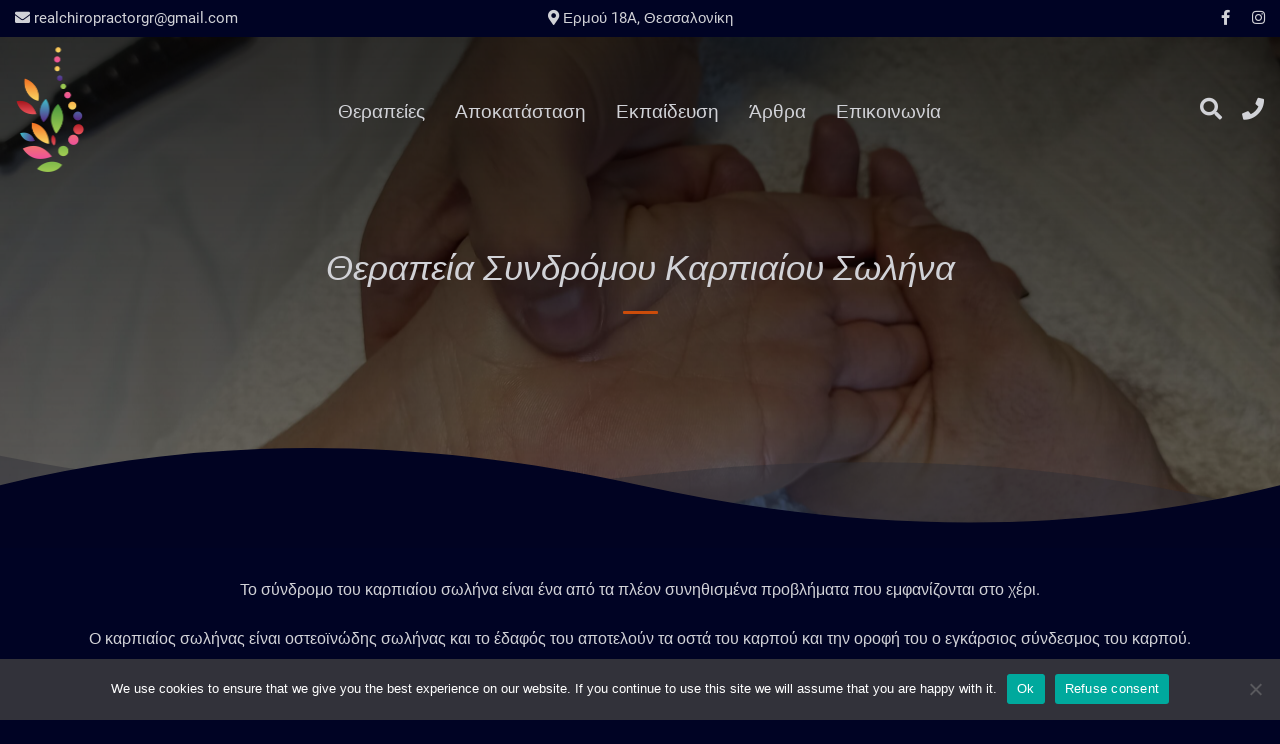

--- FILE ---
content_type: text/html; charset=UTF-8
request_url: https://www.real-therapy.gr/services/therapeia-syndromou-karpiaiou-solina/
body_size: 10981
content:

<!doctype html>
<html lang="en-US">

<head>
	<meta charset="UTF-8">
	<meta name="viewport" content="width=device-width, initial-scale=1">
	<link rel="profile" href="http://gmpg.org/xfn/11">
	<link rel="shortcut icon" type="image/x-icon" href="https://www.real-therapy.gr/wp-content/themes/custom-theme/assets/img/favicon.ico">
	
	<!-- Global site tag (gtag.js) - Google Analytics -->
	<script async src="https://www.googletagmanager.com/gtag/js?id=G-3J7PG2LCQQ"></script>
	<script>
	  window.dataLayer = window.dataLayer || [];
	  function gtag(){dataLayer.push(arguments);}
	  gtag('js', new Date());

	  gtag('config', 'G-3J7PG2LCQQ');
	</script>
	
	<meta name='robots' content='index, follow, max-image-preview:large, max-snippet:-1, max-video-preview:-1' />
	<style>img:is([sizes="auto" i], [sizes^="auto," i]) { contain-intrinsic-size: 3000px 1500px }</style>
	
	<!-- This site is optimized with the Yoast SEO plugin v26.2 - https://yoast.com/wordpress/plugins/seo/ -->
	<title>Θεραπεία Συνδρόμου Καρπιαίου Σωλήνα</title>
	<meta name="description" content="Θεραπεία Συνδρόμου Καρπιαίου Σωλήνα.Το σύνδρομο του καρπιαίου σωλήνα είναι ένα από τα πλέον συνηθισμένα προβλήματα που εμφανίζονται στο χέρι." />
	<link rel="canonical" href="https://www.real-therapy.gr/services/therapeia-syndromou-karpiaiou-solina/" />
	<meta property="og:locale" content="en_US" />
	<meta property="og:type" content="article" />
	<meta property="og:title" content="Θεραπεία Συνδρόμου Καρπιαίου Σωλήνα" />
	<meta property="og:description" content="Θεραπεία Συνδρόμου Καρπιαίου Σωλήνα.Το σύνδρομο του καρπιαίου σωλήνα είναι ένα από τα πλέον συνηθισμένα προβλήματα που εμφανίζονται στο χέρι." />
	<meta property="og:url" content="https://www.real-therapy.gr/services/therapeia-syndromou-karpiaiou-solina/" />
	<meta property="og:site_name" content="Real Therapy Chiropractic Chiropractor Χειροπρακτική Θεσσαλονίκη Αθήνα Χειροπράκτης - Χειροπρακτικός Ευάγγελος Τσώνος Rehabilitation Dynamic Neuromuscular Stabilization" />
	<meta property="article:publisher" content="https://www.facebook.com/RealTherapyGr" />
	<meta property="article:modified_time" content="2022-06-14T11:07:38+00:00" />
	<meta property="og:image" content="https://www.real-therapy.gr/wp-content/uploads/2021/09/IMG_20211216_125248-scaled.jpg" />
	<meta property="og:image:width" content="2560" />
	<meta property="og:image:height" content="1922" />
	<meta property="og:image:type" content="image/jpeg" />
	<meta name="twitter:card" content="summary_large_image" />
	<script type="application/ld+json" class="yoast-schema-graph">{"@context":"https://schema.org","@graph":[{"@type":"WebPage","@id":"https://www.real-therapy.gr/services/therapeia-syndromou-karpiaiou-solina/","url":"https://www.real-therapy.gr/services/therapeia-syndromou-karpiaiou-solina/","name":"Θεραπεία Συνδρόμου Καρπιαίου Σωλήνα","isPartOf":{"@id":"https://www.real-therapy.gr/#website"},"primaryImageOfPage":{"@id":"https://www.real-therapy.gr/services/therapeia-syndromou-karpiaiou-solina/#primaryimage"},"image":{"@id":"https://www.real-therapy.gr/services/therapeia-syndromou-karpiaiou-solina/#primaryimage"},"thumbnailUrl":"https://www.real-therapy.gr/wp-content/uploads/2021/09/IMG_20211216_125248-scaled.jpg","datePublished":"2021-09-15T13:30:24+00:00","dateModified":"2022-06-14T11:07:38+00:00","description":"Θεραπεία Συνδρόμου Καρπιαίου Σωλήνα.Το σύνδρομο του καρπιαίου σωλήνα είναι ένα από τα πλέον συνηθισμένα προβλήματα που εμφανίζονται στο χέρι.","breadcrumb":{"@id":"https://www.real-therapy.gr/services/therapeia-syndromou-karpiaiou-solina/#breadcrumb"},"inLanguage":"en-US","potentialAction":[{"@type":"ReadAction","target":["https://www.real-therapy.gr/services/therapeia-syndromou-karpiaiou-solina/"]}]},{"@type":"ImageObject","inLanguage":"en-US","@id":"https://www.real-therapy.gr/services/therapeia-syndromou-karpiaiou-solina/#primaryimage","url":"https://www.real-therapy.gr/wp-content/uploads/2021/09/IMG_20211216_125248-scaled.jpg","contentUrl":"https://www.real-therapy.gr/wp-content/uploads/2021/09/IMG_20211216_125248-scaled.jpg","width":2560,"height":1922},{"@type":"BreadcrumbList","@id":"https://www.real-therapy.gr/services/therapeia-syndromou-karpiaiou-solina/#breadcrumb","itemListElement":[{"@type":"ListItem","position":1,"name":"Home","item":"https://www.real-therapy.gr/"},{"@type":"ListItem","position":2,"name":"Services","item":"https://www.real-therapy.gr/services/"},{"@type":"ListItem","position":3,"name":"Θεραπεία Συνδρόμου Καρπιαίου Σωλήνα"}]},{"@type":"WebSite","@id":"https://www.real-therapy.gr/#website","url":"https://www.real-therapy.gr/","name":"Real Therapy Chiropractic Chiropractor Χειροπρακτική Θεσσαλονίκη Αθήνα Χειροπράκτης - Χειροπρακτικός Ευάγγελος Τσώνος Rehabilitation Dynamic Neuromuscular Stabilization","description":"Χειροπράκτης, Chiropractor, Chiropractic, Χειροπρακτική, Χειροπρακτης, Βελονισμός, Φυσιοθεραπείες, Φυσικοθεραπείες, Θεραπείες, Κινησιοθεραπεία, Μάλαξη, Clinical Pilates, Κλινικό Πιλατες, Rehabilitation, Alternative Medicine, Θεσσαλονίκη, Αθήνα, Χειροπρακτικός, Dynamic Neuromuscular Stabilization","publisher":{"@id":"https://www.real-therapy.gr/#organization"},"potentialAction":[{"@type":"SearchAction","target":{"@type":"EntryPoint","urlTemplate":"https://www.real-therapy.gr/?s={search_term_string}"},"query-input":{"@type":"PropertyValueSpecification","valueRequired":true,"valueName":"search_term_string"}}],"inLanguage":"en-US"},{"@type":"Organization","@id":"https://www.real-therapy.gr/#organization","name":"Real Therapy - Center of Chiropractic, Kinesiotherapy, Acupuncture, Clinical Pilates, Alternative Medicine & Massage / Χειροπράκτης - Κινησιοθεραπευτής Τσώνος Ευάγγελος Θεσσαλονίκη / Chiropractor - Kinesiotherapist Tsonos Evaggelos Thessaloniki","url":"https://www.real-therapy.gr/","logo":{"@type":"ImageObject","inLanguage":"en-US","@id":"https://www.real-therapy.gr/#/schema/logo/image/","url":"https://www.real-therapy.gr/wp-content/uploads/2022/03/1-zoomed-out-scaled.jpg","contentUrl":"https://www.real-therapy.gr/wp-content/uploads/2022/03/1-zoomed-out-scaled.jpg","width":2560,"height":1659,"caption":"Real Therapy - Center of Chiropractic, Kinesiotherapy, Acupuncture, Clinical Pilates, Alternative Medicine & Massage / Χειροπράκτης - Κινησιοθεραπευτής Τσώνος Ευάγγελος Θεσσαλονίκη / Chiropractor - Kinesiotherapist Tsonos Evaggelos Thessaloniki"},"image":{"@id":"https://www.real-therapy.gr/#/schema/logo/image/"},"sameAs":["https://www.facebook.com/RealTherapyGr","https://www.instagram.com/realtherapygr/"]}]}</script>
	<!-- / Yoast SEO plugin. -->


<link rel='dns-prefetch' href='//cdnjs.cloudflare.com' />
<link rel='dns-prefetch' href='//use.fontawesome.com' />
<script type="text/javascript">
/* <![CDATA[ */
window._wpemojiSettings = {"baseUrl":"https:\/\/s.w.org\/images\/core\/emoji\/16.0.1\/72x72\/","ext":".png","svgUrl":"https:\/\/s.w.org\/images\/core\/emoji\/16.0.1\/svg\/","svgExt":".svg","source":{"concatemoji":"https:\/\/www.real-therapy.gr\/wp-includes\/js\/wp-emoji-release.min.js?ver=6.8.3"}};
/*! This file is auto-generated */
!function(s,n){var o,i,e;function c(e){try{var t={supportTests:e,timestamp:(new Date).valueOf()};sessionStorage.setItem(o,JSON.stringify(t))}catch(e){}}function p(e,t,n){e.clearRect(0,0,e.canvas.width,e.canvas.height),e.fillText(t,0,0);var t=new Uint32Array(e.getImageData(0,0,e.canvas.width,e.canvas.height).data),a=(e.clearRect(0,0,e.canvas.width,e.canvas.height),e.fillText(n,0,0),new Uint32Array(e.getImageData(0,0,e.canvas.width,e.canvas.height).data));return t.every(function(e,t){return e===a[t]})}function u(e,t){e.clearRect(0,0,e.canvas.width,e.canvas.height),e.fillText(t,0,0);for(var n=e.getImageData(16,16,1,1),a=0;a<n.data.length;a++)if(0!==n.data[a])return!1;return!0}function f(e,t,n,a){switch(t){case"flag":return n(e,"\ud83c\udff3\ufe0f\u200d\u26a7\ufe0f","\ud83c\udff3\ufe0f\u200b\u26a7\ufe0f")?!1:!n(e,"\ud83c\udde8\ud83c\uddf6","\ud83c\udde8\u200b\ud83c\uddf6")&&!n(e,"\ud83c\udff4\udb40\udc67\udb40\udc62\udb40\udc65\udb40\udc6e\udb40\udc67\udb40\udc7f","\ud83c\udff4\u200b\udb40\udc67\u200b\udb40\udc62\u200b\udb40\udc65\u200b\udb40\udc6e\u200b\udb40\udc67\u200b\udb40\udc7f");case"emoji":return!a(e,"\ud83e\udedf")}return!1}function g(e,t,n,a){var r="undefined"!=typeof WorkerGlobalScope&&self instanceof WorkerGlobalScope?new OffscreenCanvas(300,150):s.createElement("canvas"),o=r.getContext("2d",{willReadFrequently:!0}),i=(o.textBaseline="top",o.font="600 32px Arial",{});return e.forEach(function(e){i[e]=t(o,e,n,a)}),i}function t(e){var t=s.createElement("script");t.src=e,t.defer=!0,s.head.appendChild(t)}"undefined"!=typeof Promise&&(o="wpEmojiSettingsSupports",i=["flag","emoji"],n.supports={everything:!0,everythingExceptFlag:!0},e=new Promise(function(e){s.addEventListener("DOMContentLoaded",e,{once:!0})}),new Promise(function(t){var n=function(){try{var e=JSON.parse(sessionStorage.getItem(o));if("object"==typeof e&&"number"==typeof e.timestamp&&(new Date).valueOf()<e.timestamp+604800&&"object"==typeof e.supportTests)return e.supportTests}catch(e){}return null}();if(!n){if("undefined"!=typeof Worker&&"undefined"!=typeof OffscreenCanvas&&"undefined"!=typeof URL&&URL.createObjectURL&&"undefined"!=typeof Blob)try{var e="postMessage("+g.toString()+"("+[JSON.stringify(i),f.toString(),p.toString(),u.toString()].join(",")+"));",a=new Blob([e],{type:"text/javascript"}),r=new Worker(URL.createObjectURL(a),{name:"wpTestEmojiSupports"});return void(r.onmessage=function(e){c(n=e.data),r.terminate(),t(n)})}catch(e){}c(n=g(i,f,p,u))}t(n)}).then(function(e){for(var t in e)n.supports[t]=e[t],n.supports.everything=n.supports.everything&&n.supports[t],"flag"!==t&&(n.supports.everythingExceptFlag=n.supports.everythingExceptFlag&&n.supports[t]);n.supports.everythingExceptFlag=n.supports.everythingExceptFlag&&!n.supports.flag,n.DOMReady=!1,n.readyCallback=function(){n.DOMReady=!0}}).then(function(){return e}).then(function(){var e;n.supports.everything||(n.readyCallback(),(e=n.source||{}).concatemoji?t(e.concatemoji):e.wpemoji&&e.twemoji&&(t(e.twemoji),t(e.wpemoji)))}))}((window,document),window._wpemojiSettings);
/* ]]> */
</script>
<style id='wp-emoji-styles-inline-css' type='text/css'>

	img.wp-smiley, img.emoji {
		display: inline !important;
		border: none !important;
		box-shadow: none !important;
		height: 1em !important;
		width: 1em !important;
		margin: 0 0.07em !important;
		vertical-align: -0.1em !important;
		background: none !important;
		padding: 0 !important;
	}
</style>
<link rel='stylesheet' id='wp-block-library-css' href='https://www.real-therapy.gr/wp-includes/css/dist/block-library/style.min.css?ver=6.8.3' type='text/css' media='all' />
<style id='classic-theme-styles-inline-css' type='text/css'>
/*! This file is auto-generated */
.wp-block-button__link{color:#fff;background-color:#32373c;border-radius:9999px;box-shadow:none;text-decoration:none;padding:calc(.667em + 2px) calc(1.333em + 2px);font-size:1.125em}.wp-block-file__button{background:#32373c;color:#fff;text-decoration:none}
</style>
<style id='global-styles-inline-css' type='text/css'>
:root{--wp--preset--aspect-ratio--square: 1;--wp--preset--aspect-ratio--4-3: 4/3;--wp--preset--aspect-ratio--3-4: 3/4;--wp--preset--aspect-ratio--3-2: 3/2;--wp--preset--aspect-ratio--2-3: 2/3;--wp--preset--aspect-ratio--16-9: 16/9;--wp--preset--aspect-ratio--9-16: 9/16;--wp--preset--color--black: #000000;--wp--preset--color--cyan-bluish-gray: #abb8c3;--wp--preset--color--white: #ffffff;--wp--preset--color--pale-pink: #f78da7;--wp--preset--color--vivid-red: #cf2e2e;--wp--preset--color--luminous-vivid-orange: #ff6900;--wp--preset--color--luminous-vivid-amber: #fcb900;--wp--preset--color--light-green-cyan: #7bdcb5;--wp--preset--color--vivid-green-cyan: #00d084;--wp--preset--color--pale-cyan-blue: #8ed1fc;--wp--preset--color--vivid-cyan-blue: #0693e3;--wp--preset--color--vivid-purple: #9b51e0;--wp--preset--gradient--vivid-cyan-blue-to-vivid-purple: linear-gradient(135deg,rgba(6,147,227,1) 0%,rgb(155,81,224) 100%);--wp--preset--gradient--light-green-cyan-to-vivid-green-cyan: linear-gradient(135deg,rgb(122,220,180) 0%,rgb(0,208,130) 100%);--wp--preset--gradient--luminous-vivid-amber-to-luminous-vivid-orange: linear-gradient(135deg,rgba(252,185,0,1) 0%,rgba(255,105,0,1) 100%);--wp--preset--gradient--luminous-vivid-orange-to-vivid-red: linear-gradient(135deg,rgba(255,105,0,1) 0%,rgb(207,46,46) 100%);--wp--preset--gradient--very-light-gray-to-cyan-bluish-gray: linear-gradient(135deg,rgb(238,238,238) 0%,rgb(169,184,195) 100%);--wp--preset--gradient--cool-to-warm-spectrum: linear-gradient(135deg,rgb(74,234,220) 0%,rgb(151,120,209) 20%,rgb(207,42,186) 40%,rgb(238,44,130) 60%,rgb(251,105,98) 80%,rgb(254,248,76) 100%);--wp--preset--gradient--blush-light-purple: linear-gradient(135deg,rgb(255,206,236) 0%,rgb(152,150,240) 100%);--wp--preset--gradient--blush-bordeaux: linear-gradient(135deg,rgb(254,205,165) 0%,rgb(254,45,45) 50%,rgb(107,0,62) 100%);--wp--preset--gradient--luminous-dusk: linear-gradient(135deg,rgb(255,203,112) 0%,rgb(199,81,192) 50%,rgb(65,88,208) 100%);--wp--preset--gradient--pale-ocean: linear-gradient(135deg,rgb(255,245,203) 0%,rgb(182,227,212) 50%,rgb(51,167,181) 100%);--wp--preset--gradient--electric-grass: linear-gradient(135deg,rgb(202,248,128) 0%,rgb(113,206,126) 100%);--wp--preset--gradient--midnight: linear-gradient(135deg,rgb(2,3,129) 0%,rgb(40,116,252) 100%);--wp--preset--font-size--small: 13px;--wp--preset--font-size--medium: 20px;--wp--preset--font-size--large: 36px;--wp--preset--font-size--x-large: 42px;--wp--preset--spacing--20: 0.44rem;--wp--preset--spacing--30: 0.67rem;--wp--preset--spacing--40: 1rem;--wp--preset--spacing--50: 1.5rem;--wp--preset--spacing--60: 2.25rem;--wp--preset--spacing--70: 3.38rem;--wp--preset--spacing--80: 5.06rem;--wp--preset--shadow--natural: 6px 6px 9px rgba(0, 0, 0, 0.2);--wp--preset--shadow--deep: 12px 12px 50px rgba(0, 0, 0, 0.4);--wp--preset--shadow--sharp: 6px 6px 0px rgba(0, 0, 0, 0.2);--wp--preset--shadow--outlined: 6px 6px 0px -3px rgba(255, 255, 255, 1), 6px 6px rgba(0, 0, 0, 1);--wp--preset--shadow--crisp: 6px 6px 0px rgba(0, 0, 0, 1);}:where(.is-layout-flex){gap: 0.5em;}:where(.is-layout-grid){gap: 0.5em;}body .is-layout-flex{display: flex;}.is-layout-flex{flex-wrap: wrap;align-items: center;}.is-layout-flex > :is(*, div){margin: 0;}body .is-layout-grid{display: grid;}.is-layout-grid > :is(*, div){margin: 0;}:where(.wp-block-columns.is-layout-flex){gap: 2em;}:where(.wp-block-columns.is-layout-grid){gap: 2em;}:where(.wp-block-post-template.is-layout-flex){gap: 1.25em;}:where(.wp-block-post-template.is-layout-grid){gap: 1.25em;}.has-black-color{color: var(--wp--preset--color--black) !important;}.has-cyan-bluish-gray-color{color: var(--wp--preset--color--cyan-bluish-gray) !important;}.has-white-color{color: var(--wp--preset--color--white) !important;}.has-pale-pink-color{color: var(--wp--preset--color--pale-pink) !important;}.has-vivid-red-color{color: var(--wp--preset--color--vivid-red) !important;}.has-luminous-vivid-orange-color{color: var(--wp--preset--color--luminous-vivid-orange) !important;}.has-luminous-vivid-amber-color{color: var(--wp--preset--color--luminous-vivid-amber) !important;}.has-light-green-cyan-color{color: var(--wp--preset--color--light-green-cyan) !important;}.has-vivid-green-cyan-color{color: var(--wp--preset--color--vivid-green-cyan) !important;}.has-pale-cyan-blue-color{color: var(--wp--preset--color--pale-cyan-blue) !important;}.has-vivid-cyan-blue-color{color: var(--wp--preset--color--vivid-cyan-blue) !important;}.has-vivid-purple-color{color: var(--wp--preset--color--vivid-purple) !important;}.has-black-background-color{background-color: var(--wp--preset--color--black) !important;}.has-cyan-bluish-gray-background-color{background-color: var(--wp--preset--color--cyan-bluish-gray) !important;}.has-white-background-color{background-color: var(--wp--preset--color--white) !important;}.has-pale-pink-background-color{background-color: var(--wp--preset--color--pale-pink) !important;}.has-vivid-red-background-color{background-color: var(--wp--preset--color--vivid-red) !important;}.has-luminous-vivid-orange-background-color{background-color: var(--wp--preset--color--luminous-vivid-orange) !important;}.has-luminous-vivid-amber-background-color{background-color: var(--wp--preset--color--luminous-vivid-amber) !important;}.has-light-green-cyan-background-color{background-color: var(--wp--preset--color--light-green-cyan) !important;}.has-vivid-green-cyan-background-color{background-color: var(--wp--preset--color--vivid-green-cyan) !important;}.has-pale-cyan-blue-background-color{background-color: var(--wp--preset--color--pale-cyan-blue) !important;}.has-vivid-cyan-blue-background-color{background-color: var(--wp--preset--color--vivid-cyan-blue) !important;}.has-vivid-purple-background-color{background-color: var(--wp--preset--color--vivid-purple) !important;}.has-black-border-color{border-color: var(--wp--preset--color--black) !important;}.has-cyan-bluish-gray-border-color{border-color: var(--wp--preset--color--cyan-bluish-gray) !important;}.has-white-border-color{border-color: var(--wp--preset--color--white) !important;}.has-pale-pink-border-color{border-color: var(--wp--preset--color--pale-pink) !important;}.has-vivid-red-border-color{border-color: var(--wp--preset--color--vivid-red) !important;}.has-luminous-vivid-orange-border-color{border-color: var(--wp--preset--color--luminous-vivid-orange) !important;}.has-luminous-vivid-amber-border-color{border-color: var(--wp--preset--color--luminous-vivid-amber) !important;}.has-light-green-cyan-border-color{border-color: var(--wp--preset--color--light-green-cyan) !important;}.has-vivid-green-cyan-border-color{border-color: var(--wp--preset--color--vivid-green-cyan) !important;}.has-pale-cyan-blue-border-color{border-color: var(--wp--preset--color--pale-cyan-blue) !important;}.has-vivid-cyan-blue-border-color{border-color: var(--wp--preset--color--vivid-cyan-blue) !important;}.has-vivid-purple-border-color{border-color: var(--wp--preset--color--vivid-purple) !important;}.has-vivid-cyan-blue-to-vivid-purple-gradient-background{background: var(--wp--preset--gradient--vivid-cyan-blue-to-vivid-purple) !important;}.has-light-green-cyan-to-vivid-green-cyan-gradient-background{background: var(--wp--preset--gradient--light-green-cyan-to-vivid-green-cyan) !important;}.has-luminous-vivid-amber-to-luminous-vivid-orange-gradient-background{background: var(--wp--preset--gradient--luminous-vivid-amber-to-luminous-vivid-orange) !important;}.has-luminous-vivid-orange-to-vivid-red-gradient-background{background: var(--wp--preset--gradient--luminous-vivid-orange-to-vivid-red) !important;}.has-very-light-gray-to-cyan-bluish-gray-gradient-background{background: var(--wp--preset--gradient--very-light-gray-to-cyan-bluish-gray) !important;}.has-cool-to-warm-spectrum-gradient-background{background: var(--wp--preset--gradient--cool-to-warm-spectrum) !important;}.has-blush-light-purple-gradient-background{background: var(--wp--preset--gradient--blush-light-purple) !important;}.has-blush-bordeaux-gradient-background{background: var(--wp--preset--gradient--blush-bordeaux) !important;}.has-luminous-dusk-gradient-background{background: var(--wp--preset--gradient--luminous-dusk) !important;}.has-pale-ocean-gradient-background{background: var(--wp--preset--gradient--pale-ocean) !important;}.has-electric-grass-gradient-background{background: var(--wp--preset--gradient--electric-grass) !important;}.has-midnight-gradient-background{background: var(--wp--preset--gradient--midnight) !important;}.has-small-font-size{font-size: var(--wp--preset--font-size--small) !important;}.has-medium-font-size{font-size: var(--wp--preset--font-size--medium) !important;}.has-large-font-size{font-size: var(--wp--preset--font-size--large) !important;}.has-x-large-font-size{font-size: var(--wp--preset--font-size--x-large) !important;}
:where(.wp-block-post-template.is-layout-flex){gap: 1.25em;}:where(.wp-block-post-template.is-layout-grid){gap: 1.25em;}
:where(.wp-block-columns.is-layout-flex){gap: 2em;}:where(.wp-block-columns.is-layout-grid){gap: 2em;}
:root :where(.wp-block-pullquote){font-size: 1.5em;line-height: 1.6;}
</style>
<link rel='stylesheet' id='contact-form-7-css' href='https://www.real-therapy.gr/wp-content/plugins/contact-form-7/includes/css/styles.css?ver=6.1.2' type='text/css' media='all' />
<link rel='stylesheet' id='cookie-notice-front-css' href='https://www.real-therapy.gr/wp-content/plugins/cookie-notice/css/front.min.css?ver=2.5.7' type='text/css' media='all' />
<link rel='stylesheet' id='fa-icons-css' href='https://use.fontawesome.com/releases/v5.10.2/css/all.css?ver=6.8.3' type='text/css' media='all' />
<link rel='stylesheet' id='style-css' href='https://www.real-therapy.gr/wp-content/themes/custom-theme/style.css?ver=1113856577' type='text/css' media='all' />
<script type="text/javascript" id="cookie-notice-front-js-before">
/* <![CDATA[ */
var cnArgs = {"ajaxUrl":"https:\/\/www.real-therapy.gr\/wp-admin\/admin-ajax.php","nonce":"2c953953d1","hideEffect":"fade","position":"bottom","onScroll":false,"onScrollOffset":100,"onClick":false,"cookieName":"cookie_notice_accepted","cookieTime":2592000,"cookieTimeRejected":2592000,"globalCookie":false,"redirection":false,"cache":false,"revokeCookies":false,"revokeCookiesOpt":"automatic"};
/* ]]> */
</script>
<script type="text/javascript" src="https://www.real-therapy.gr/wp-content/plugins/cookie-notice/js/front.min.js?ver=2.5.7" id="cookie-notice-front-js"></script>
<script type="text/javascript" src="https://www.real-therapy.gr/wp-includes/js/jquery/jquery.min.js?ver=3.7.1" id="jquery-core-js"></script>
<script type="text/javascript" src="https://www.real-therapy.gr/wp-includes/js/jquery/jquery-migrate.min.js?ver=3.4.1" id="jquery-migrate-js"></script>
<link rel="https://api.w.org/" href="https://www.real-therapy.gr/wp-json/" /><link rel="EditURI" type="application/rsd+xml" title="RSD" href="https://www.real-therapy.gr/xmlrpc.php?rsd" />
<meta name="generator" content="WordPress 6.8.3" />
<link rel='shortlink' href='https://www.real-therapy.gr/?p=275' />
<link rel="alternate" title="oEmbed (JSON)" type="application/json+oembed" href="https://www.real-therapy.gr/wp-json/oembed/1.0/embed?url=https%3A%2F%2Fwww.real-therapy.gr%2Fservices%2Ftherapeia-syndromou-karpiaiou-solina%2F" />
<link rel="alternate" title="oEmbed (XML)" type="text/xml+oembed" href="https://www.real-therapy.gr/wp-json/oembed/1.0/embed?url=https%3A%2F%2Fwww.real-therapy.gr%2Fservices%2Ftherapeia-syndromou-karpiaiou-solina%2F&#038;format=xml" />
<link rel="icon" href="https://www.real-therapy.gr/wp-content/uploads/2022/03/cropped-1-zoomed-out-scaled-1-150x150.jpg" sizes="32x32" />
<link rel="icon" href="https://www.real-therapy.gr/wp-content/uploads/2022/03/cropped-1-zoomed-out-scaled-1-300x300.jpg" sizes="192x192" />
<link rel="apple-touch-icon" href="https://www.real-therapy.gr/wp-content/uploads/2022/03/cropped-1-zoomed-out-scaled-1-300x300.jpg" />
<meta name="msapplication-TileImage" content="https://www.real-therapy.gr/wp-content/uploads/2022/03/cropped-1-zoomed-out-scaled-1-300x300.jpg" />
</head>

<body class="wp-singular services-template-default single single-services postid-275 wp-theme-custom-theme cookies-not-set no-sidebar">

	<div id="site-wrapper">

		
		<header id="main-nav" class="header header-3">
			<div class="container-fluid lg-c-padding p-tb-8 header-top bg-dark font-15">
				<div class="row">
					<div class="col-md-3 text-left hidden-sm hidden-xs">
						<a href="mailto:realchiropractorgr@gmail.com" class="email">
							<i class="fas fa-envelope"></i>
							realchiropractorgr@gmail.com						</a>
					</div>
					<div class="col-md-6 text-center">
						<div class="anouncement">
							<a href="https://www.google.com/maps/dir/?api=1&destination=Ermou%2059,%20Thessaloniki%20546%2023,%20Greece" target="_blank">
								<i class="fas fa-map-marker-alt"></i>
								Ερμού 18A, Θεσσαλονίκη							</a>
						</div>
					</div>
					<div class="col-md-3 hidden-sm hidden-xs">
						<ul class="social show-icons"><li id="menu-item-140" class="fab fa-facebook-f menu-item menu-item-type-custom menu-item-object-custom menu-item-140"><a target="_blank" href="https://www.facebook.com/RealTherapyGr">Facebook</a></li>
<li id="menu-item-142" class="fab fa-instagram menu-item menu-item-type-custom menu-item-object-custom menu-item-142"><a target="_blank" href="https://www.instagram.com/realtherapygr/">Instagram</a></li>
</ul>					</div>
				</div>
			</div>

			<div class="container-fluid lg-c-padding">
				
				<div class="row no-gutter table-grid mobile-menu-container hidden-md hidden-lg">
					<div class="col-xs-12 text-center">
						<a href="#offset-menu" id="nav-icon" class="nav-burger">
							<span></span>
							<span></span>
							<span></span>
							<span></span>
						</a>

						<a href="https://www.real-therapy.gr" class="block logo-cnt">
							<img src="https://www.real-therapy.gr/wp-content/themes/custom-theme/assets/svg/logo.png" alt="logo" class="img-responsive logo">						</a>

						<a href="#" class="header-search block" @click.prevent="searchPop = true">
							<i class="fas fa-search primary"></i>
						</a>

						<div class="clearfix"></div>
					</div>
				</div>

				<div class="row no-gutter table-grid desktop-menu-container hidden-xs hidden-sm">
					<div class="col-xs-2 text-left">
						<a href="https://www.real-therapy.gr" class="logo inline-block svg-logo--white v-top">
							<img src="https://www.real-therapy.gr/wp-content/themes/custom-theme/assets/svg/logo.png" alt="logo" class="img-responsive logo">						</a>
					</div>

					<div class="col-xs-8 text-center">
						<nav id="desktop-menu" class="navbar-collapse inline-block v-top"><ul id="menu-main-menu" class="nav navbar-nav semi-bold"><li itemscope="itemscope" itemtype="https://www.schema.org/SiteNavigationElement" id="menu-item-345" class="menu-item menu-item-type-taxonomy menu-item-object-service_type menu-item-345 nav-item"><a title="Θεραπείες" href="https://www.real-therapy.gr/service_type/therapeies/" class="nav-link">Θεραπείες</a></li>
<li itemscope="itemscope" itemtype="https://www.schema.org/SiteNavigationElement" id="menu-item-346" class="menu-item menu-item-type-taxonomy menu-item-object-service_type menu-item-346 nav-item"><a title="Αποκατάσταση" href="https://www.real-therapy.gr/service_type/apokatastasi-rehabilitation/" class="nav-link">Αποκατάσταση</a></li>
<li itemscope="itemscope" itemtype="https://www.schema.org/SiteNavigationElement" id="menu-item-848" class="menu-item menu-item-type-taxonomy menu-item-object-service_type menu-item-848 nav-item"><a title="Εκπαίδευση" href="https://www.real-therapy.gr/service_type/ekpaideush/" class="nav-link">Εκπαίδευση</a></li>
<li itemscope="itemscope" itemtype="https://www.schema.org/SiteNavigationElement" id="menu-item-207" class="menu-item menu-item-type-post_type menu-item-object-page current_page_parent menu-item-207 nav-item"><a title="Άρθρα" href="https://www.real-therapy.gr/blog/" class="nav-link">Άρθρα</a></li>
<li itemscope="itemscope" itemtype="https://www.schema.org/SiteNavigationElement" id="menu-item-155" class="menu-item menu-item-type-post_type menu-item-object-page menu-item-155 nav-item"><a title="Επικοινωνία" href="https://www.real-therapy.gr/epikinonia/" class="nav-link">Επικοινωνία</a></li>
</ul></nav>					</div>

					<div class="col-xs-2 text-right">
						<a href="#" class="header-search font-22 inline-block v-top" @click.prevent="searchPop = true" >
							<i class="fas fa-search primary"></i>
							<i class="fas fa-expand"></i>
						</a>
						
						<a href="tel:+30 231 028 6454, +30 6942062504" class="header-phone font-22 inline-block v-top">
							<i class="fas fa-phone"></i>
						</a>
					</div>
				</div><!-- //.desktop-menu-container -->

			</div>
		</header><!-- //#main-nav -->
<main class="blog-post" role="main">

	<section class="hero img-bg relative" title="background image" style="background-image: url(https://www.real-therapy.gr/wp-content/uploads/2021/09/IMG_20211216_125248-scaled.jpg);">
		<div class="container relative z-index-5">
			<div class="row">
				<div class="col-xs-12">
					<div class="cnt-wrapper text-center dynamic-padding">
						<h1 class="h2 italic bottom-line lh-1 m-b-20 wow fadeIn" data-wow-duration="1s" data-wow-delay="0.2s">Θεραπεία Συνδρόμου Καρπιαίου Σωλήνα</h1>
					</div>
				</div>
			</div>
		</div>

		<div class="img-overlay absolute z-index-1"></div>
		
		<div class="shape-divider bottom-divider">
    <svg xmlns="http://www.w3.org/2000/svg" preserveAspectRatio="none" width="1920" height="102" viewBox="0 0 1920 102">
        <g transform="">
            <path fill-opacity=".457" d="M0,7.9621684 C293.239583,47.9621684 613.239583,54.6288351 960,27.9621684 C1306.76042,1.2955018 1626.76042,14.6288351 1920,67.9621684 L1920,102 L0,102 L0,7.9621684 Z" transform="matrix(-1 0 0 1 1920 0)" style="fill: #2e2e38;"></path>
            <path d="M0,37.9621684 C300.495844,88.578393 620.495844,88.578393 960,37.9621684 C1299.50416,-12.6540561 1619.50416,-12.6540561 1920,37.9621684 L1920,102 L0,102 L0,37.9621684 Z" style="fill: #010325;"></path>
        </g>
    </svg>
</div>	</section>

	<div class="container">
		<div class="row">

			<div class="col-md-12 p-t-60">
				<section class="cnt-wrapper text-center m-b-30">
					<div class="clearfix x3 visible-xs"></div>

					<p>Το σύνδρομο του καρπιαίου σωλήνα είναι ένα από τα πλέον συνηθισμένα προβλήματα που εμφανίζονται στο χέρι.</p>
<p>Ο καρπιαίος σωλήνας είναι οστεοϊνώδης σωλήνας και το έδαφός του αποτελούν τα οστά του καρπού και την οροφή του ο εγκάρσιος σύνδεσμος του καρπού.</p>
<p>Το περιεχόμενό του, εκτός από το μέσο νεύρο, είναι οι 9 τένοντες που εκτελούν τις κινήσεις κάμψεως των δακτύλων και του αντίχειρα.</p>
<p>Ο σωλήνας είναι ανένδοτος και οποιαδήποτε αύξηση του όγκου των περιεχομένων ιστών οδηγεί αναπόφευκτα σε πίεση του μέσου νεύρου, που είναι και το πιο ευπαθές.</p>
<p>Τα συμπτώματα εκδηλώνονται κυρίως με μούδιασμα στα δάκτυλα που νευρώνονται από το μέσο νεύρο και στο μισό παράμεσο.</p>
<p>Στην αρχή το μούδιασμα έρχεται και παρέρχεται, ενώ αργότερα γίνεται μόνιμο και εμφανίζεται κυρίως τις πρωινές ώρες και πολλές φορές ξυπνά τον πάσχοντα.</p>
<p>Η θεραπεία προϋποθέτει καλή αξιολόγηση και αποτελείται από κινησιοθεραπεία, ενδυνάμωση των μυών, διατάσεις μυών και συνδέσμων, αποιδοιματική μάλαξη, χρήση του medical stick.</p>

					<div class="clearfix x1"></div>

					<div class="inline-block social-sharing font-16 m-b-30">
						<span class="inline-block semibold m-r-10">SHARE</span>

						<a href="#" @click.prevent="socialShare('facebook')" class="m-r-10">
							<i class="fab fa-facebook-f"></i>
						</a>

						<a href="#" @click.prevent="socialShare('twitter','&Theta;&epsilon;&rho;&alpha;&pi;&epsilon;ί&alpha; &Sigma;&upsilon;&nu;&delta;&rho;ό&mu;&omicron;&upsilon; &Kappa;&alpha;&rho;&pi;&iota;&alpha;ί&omicron;&upsilon; &Sigma;&omega;&lambda;ή&nu;&alpha;')" class="m-r-10">
							<i class="fab fa-twitter"></i>
						</a>

						<a href="#" @click.prevent="socialShare('pinterest','&Theta;&epsilon;&rho;&alpha;&pi;&epsilon;ί&alpha; &Sigma;&upsilon;&nu;&delta;&rho;ό&mu;&omicron;&upsilon; &Kappa;&alpha;&rho;&pi;&iota;&alpha;ί&omicron;&upsilon; &Sigma;&omega;&lambda;ή&nu;&alpha;', 'https://www.real-therapy.gr/wp-content/uploads/2021/09/IMG_20211216_125248-scaled.jpg')" class="m-r-10">
							<i class="fab fa-pinterest"></i>
						</a>
					</div>

					<div class="next-prev-links font-16 border-top p-t-20 p-b-60">
						<a href="https://www.real-therapy.gr/services/chiropraktiki-therapeia-afchenalgias/" rel="prev"><i class="fas fa-arrow-left font-14"></i> Previous</a>						
						<a href="https://www.real-therapy.gr/services/therapeia-epikondylitidas/" rel="next">Next <i class="fas fa-arrow-right font-14"></i></a>
						<div class="clearfix"></div>
					</div>
				</section>
			</div>

		</div>
	</div>

</main>


		
		<footer id="site-footer" class="footer-2 bg-dark">
			<div class="container">
				<div class="row">
					<div class="col-xs-12">
						<div class="p-tb-80 text-center">
							<a href="https://www.real-therapy.gr" class="logo-square inline-block">
								<img src="https://www.real-therapy.gr/wp-content/themes/custom-theme/assets/svg/logo.png" alt="logo" class="img-responsive logo">							</a>

							<div class="clearfix x1"></div>

							<p class="m-b-0 font-14 primary-light">
								Ερμού 18A, Θεσσαλονίκη<br>
								546 24, Ελλάδα<br>
								Τηλεφωνικό κέντρο: <br>
								<a href="tel:+30 231 028 6454, +30 6942062504" class="primary-light">
									+30 231 028 6454, +30 6942062504 
								</a>
																	<br>
									Fax: +30 231 028 6454															</p>

							<div class="clearfix x2 visible-xs"></div>

							<ul class="social show-icons primary-light visible-xs"><li class="fab fa-facebook-f menu-item menu-item-type-custom menu-item-object-custom menu-item-140"><a target="_blank" href="https://www.facebook.com/RealTherapyGr">Facebook</a></li>
<li class="fab fa-instagram menu-item menu-item-type-custom menu-item-object-custom menu-item-142"><a target="_blank" href="https://www.instagram.com/realtherapygr/">Instagram</a></li>
</ul>
							<div class="clearfix x2"></div>

							<img src="https://www.real-therapy.gr/wp-content/uploads/2021/05/Webp.net-resizeimage.jpg" alt="logo etra" class="etra m-0-auto block img-responsive">
						</div>
					</div>

					<div class="col-xs-12">
						<div class="border-top"></div>

						<div class="row p-tb-15">
							<div class="col-sm-6 col-xs-12 col-sm-push-6 text-right">
								<ul class="social show-icons inline-block primary-light hidden-xs"><li class="fab fa-facebook-f menu-item menu-item-type-custom menu-item-object-custom menu-item-140"><a target="_blank" href="https://www.facebook.com/RealTherapyGr">Facebook</a></li>
<li class="fab fa-instagram menu-item menu-item-type-custom menu-item-object-custom menu-item-142"><a target="_blank" href="https://www.instagram.com/realtherapygr/">Instagram</a></li>
</ul>							</div>

							<div class="col-sm-6 col-xs-12 col-sm-pull-6 text-left">
								<span class="inline-block font-13 text-uppercase primary-light">©2026 Real Therapy Chiropractic Chiropractor Χειροπρακτική Θεσσαλονίκη Αθήνα Χειροπράκτης &#8211; Χειροπρακτικός Ευάγγελος Τσώνος Rehabilitation Dynamic Neuromuscular Stabilization - All rights reserved</span>
							</div>
						</div>
					</div>
				</div>
			</div>
		</footer><!-- #site-footer -->

		<!-- Offset mobile menu -->
		<div>
			<nav id="offset-menu" role="navigation" class="font-primary">
				<div id="panel-menu">
					<ul>
						<li class="menu-item menu-item-type-taxonomy menu-item-object-service_type menu-item-345"><a href="https://www.real-therapy.gr/service_type/therapeies/">Θεραπείες</a></li>
<li class="menu-item menu-item-type-taxonomy menu-item-object-service_type menu-item-346"><a href="https://www.real-therapy.gr/service_type/apokatastasi-rehabilitation/">Αποκατάσταση</a></li>
<li class="menu-item menu-item-type-taxonomy menu-item-object-service_type menu-item-848"><a href="https://www.real-therapy.gr/service_type/ekpaideush/">Εκπαίδευση</a></li>
<li class="menu-item menu-item-type-post_type menu-item-object-page current_page_parent menu-item-207"><a href="https://www.real-therapy.gr/blog/">Άρθρα</a></li>
<li class="menu-item menu-item-type-post_type menu-item-object-page menu-item-155"><a href="https://www.real-therapy.gr/epikinonia/">Επικοινωνία</a></li>
					</ul>
				</div>
			</nav>
		</div>
		<!-- #offset-menu -->

		<div class="search-popup" :class="{ 'active' : searchPop == true }">
    <div class="wrapper">
        <div class="wrapper-inner">
            <form role="search" method="get" action="https://www.real-therapy.gr" class="form-inline">
                <input type="search" value="" name="s" placeholder="Search here..." id="search-query" class="form-control" aria-label="Search" autocomplete="off">
                <button type="submit">
                    <span class="fas fa-search primary-light" aria-hidden="true"></span>
                </button>
                <div id="search-popup-close" @click="searchPop = false">
                    <i class="fas fa-times"></i>
                </div>
            </form>
            <div class="clearfix"></div>
        </div>
    </div>
</div>	</div><!-- #site-wrapper -->

	<script type="speculationrules">
{"prefetch":[{"source":"document","where":{"and":[{"href_matches":"\/*"},{"not":{"href_matches":["\/wp-*.php","\/wp-admin\/*","\/wp-content\/uploads\/*","\/wp-content\/*","\/wp-content\/plugins\/*","\/wp-content\/themes\/custom-theme\/*","\/*\\?(.+)"]}},{"not":{"selector_matches":"a[rel~=\"nofollow\"]"}},{"not":{"selector_matches":".no-prefetch, .no-prefetch a"}}]},"eagerness":"conservative"}]}
</script>
<script type="text/javascript" src="https://www.real-therapy.gr/wp-includes/js/dist/hooks.min.js?ver=4d63a3d491d11ffd8ac6" id="wp-hooks-js"></script>
<script type="text/javascript" src="https://www.real-therapy.gr/wp-includes/js/dist/i18n.min.js?ver=5e580eb46a90c2b997e6" id="wp-i18n-js"></script>
<script type="text/javascript" id="wp-i18n-js-after">
/* <![CDATA[ */
wp.i18n.setLocaleData( { 'text direction\u0004ltr': [ 'ltr' ] } );
/* ]]> */
</script>
<script type="text/javascript" src="https://www.real-therapy.gr/wp-content/plugins/contact-form-7/includes/swv/js/index.js?ver=6.1.2" id="swv-js"></script>
<script type="text/javascript" id="contact-form-7-js-before">
/* <![CDATA[ */
var wpcf7 = {
    "api": {
        "root": "https:\/\/www.real-therapy.gr\/wp-json\/",
        "namespace": "contact-form-7\/v1"
    }
};
/* ]]> */
</script>
<script type="text/javascript" src="https://www.real-therapy.gr/wp-content/plugins/contact-form-7/includes/js/index.js?ver=6.1.2" id="contact-form-7-js"></script>
<script type="text/javascript" src="https://cdnjs.cloudflare.com/ajax/libs/vue/2.5.22/vue.min.js?ver=6.8.3" id="vueJs-js"></script>
<script type="text/javascript" src="https://www.real-therapy.gr/wp-content/themes/custom-theme/assets/plugins.min.js?ver=6.8.3" id="plugins-js"></script>
<script type="text/javascript" src="https://www.real-therapy.gr/wp-content/themes/custom-theme/scripts.min.js?ver=20151276" id="custom-js-js"></script>
<script type="text/javascript" src="https://www.real-therapy.gr/wp-content/themes/custom-theme/template-js/navigation.js?ver=20151215" id="navigation-js"></script>
<script type="text/javascript" src="https://www.real-therapy.gr/wp-content/themes/custom-theme/template-js/skip-link-focus-fix.js?ver=20151215" id="skip-link-focus-fix-js"></script>

		<!-- Cookie Notice plugin v2.5.7 by Hu-manity.co https://hu-manity.co/ -->
		<div id="cookie-notice" role="dialog" class="cookie-notice-hidden cookie-revoke-hidden cn-position-bottom" aria-label="Cookie Notice" style="background-color: rgba(50,50,58,1);"><div class="cookie-notice-container" style="color: #fff"><span id="cn-notice-text" class="cn-text-container">We use cookies to ensure that we give you the best experience on our website. If you continue to use this site we will assume that you are happy with it.</span><span id="cn-notice-buttons" class="cn-buttons-container"><button id="cn-accept-cookie" data-cookie-set="accept" class="cn-set-cookie cn-button" aria-label="Ok" style="background-color: #00a99d">Ok</button><button id="cn-refuse-cookie" data-cookie-set="refuse" class="cn-set-cookie cn-button" aria-label="Refuse consent" style="background-color: #00a99d">Refuse consent</button></span><span id="cn-close-notice" data-cookie-set="accept" class="cn-close-icon" title="Refuse consent"></span></div>
			
		</div>
		<!-- / Cookie Notice plugin -->
<script>
//mmenu initialize
$('nav#offset-menu').mmenu({
    setSelected	: true,
    counters	: false,
    searchfield : {
        placeholder : 'Search menu items'
    },
    iconbar: {
        add 		: true,
        size		: 40,
        top 		: [ 
            '<a href="https://www.real-therapy.gr"><span class="fa fa-home"></span></a>'
        ],
        bottom 		: [
            ''
        ]
    },
    sidebar: {
        collapsed: {
            use 			: false,
            size			: 40,
            hideNavbar		: false
        }
    },
    navbars: [
        {
            content		: [ 'prev', 'breadcrumbs', 'close' ]
        }
    ],
    extensions: [
        "pagedim-black",
        "pageshadow"
    ]
}, {
    navbars		: {
        breadcrumbs	: {
            removeFirst	: true
        }
    }
});

let $icon = $("#nav-icon"),
API = $('nav#offset-menu').data( "mmenu" );

$icon.on("click", function() {
    API.open();
});
API.bind("open:finish", function() {
    setTimeout(function() {
    $icon.addClass( "open" );
    }, 100);
});
API.bind("close:finish", function() {
    setTimeout(function() {
    $icon.removeClass( "open" );
    }, 100);
});
</script>
	<script>
        var isAtLeastIE11 = !!(navigator.userAgent.match(/Trident/) && !navigator.userAgent.match(/MSIE/));
        if ( Function('/*@cc_on return document.documentMode===10@*/')() || isAtLeastIE11) {
            document.write('<script src="//cdnjs.cloudflare.com/ajax/libs/babel-polyfill/6.22.0/polyfill.min.js"><\/script>');
            document.documentElement.className+=' ie10 ie11';
        }
    </script>
	
</body>
</html>


--- FILE ---
content_type: text/css
request_url: https://www.real-therapy.gr/wp-content/themes/custom-theme/style.css?ver=1113856577
body_size: 50
content:
/*!
Theme Name: Custom Theme
Author: Dokos
Description: Description
Version: 1.0.0
License: GNU General Public License v2 or later
License URI: LICENSE
Text Domain: real-massage
*/

/* ---Custom Styles --- */
@import url("theme.min.css?v=1232654244");

--- FILE ---
content_type: text/css
request_url: https://www.real-therapy.gr/wp-content/themes/custom-theme/theme.min.css?v=1232654244
body_size: 46053
content:
@font-face{font-family:Roboto;font-style:italic;font-weight:100;src:local("Roboto Thin Italic"),local(Roboto-ThinItalic),url(//fonts.gstatic.com/s/roboto/v19/KFOiCnqEu92Fr1Mu51QrEzAdKw.eot?#) format("eot"),url(//fonts.gstatic.com/s/roboto/v19/KFOiCnqEu92Fr1Mu51QrEzAdLw.woff2) format("woff2"),url(//fonts.gstatic.com/s/roboto/v19/KFOiCnqEu92Fr1Mu51QrEzAdKQ.woff) format("woff")}@font-face{font-family:Roboto;font-style:italic;font-weight:300;src:local("Roboto Light Italic"),local(Roboto-LightItalic),url(//fonts.gstatic.com/s/roboto/v19/KFOjCnqEu92Fr1Mu51TjASc6CsA.eot?#) format("eot"),url(//fonts.gstatic.com/s/roboto/v19/KFOjCnqEu92Fr1Mu51TjASc6CsQ.woff2) format("woff2"),url(//fonts.gstatic.com/s/roboto/v19/KFOjCnqEu92Fr1Mu51TjASc6CsI.woff) format("woff")}@font-face{font-family:Roboto;font-style:italic;font-weight:400;src:local("Roboto Italic"),local(Roboto-Italic),url(//fonts.gstatic.com/s/roboto/v19/KFOkCnqEu92Fr1Mu51xIIzY.eot?#) format("eot"),url(//fonts.gstatic.com/s/roboto/v19/KFOkCnqEu92Fr1Mu51xIIzI.woff2) format("woff2"),url(//fonts.gstatic.com/s/roboto/v19/KFOkCnqEu92Fr1Mu51xIIzQ.woff) format("woff")}@font-face{font-family:Roboto;font-style:italic;font-weight:500;src:local("Roboto Medium Italic"),local(Roboto-MediumItalic),url(//fonts.gstatic.com/s/roboto/v19/KFOjCnqEu92Fr1Mu51S7ACc6CsA.eot?#) format("eot"),url(//fonts.gstatic.com/s/roboto/v19/KFOjCnqEu92Fr1Mu51S7ACc6CsQ.woff2) format("woff2"),url(//fonts.gstatic.com/s/roboto/v19/KFOjCnqEu92Fr1Mu51S7ACc6CsI.woff) format("woff")}@font-face{font-family:Roboto;font-style:italic;font-weight:700;src:local("Roboto Bold Italic"),local(Roboto-BoldItalic),url(//fonts.gstatic.com/s/roboto/v19/KFOjCnqEu92Fr1Mu51TzBic6CsA.eot?#) format("eot"),url(//fonts.gstatic.com/s/roboto/v19/KFOjCnqEu92Fr1Mu51TzBic6CsQ.woff2) format("woff2"),url(//fonts.gstatic.com/s/roboto/v19/KFOjCnqEu92Fr1Mu51TzBic6CsI.woff) format("woff")}@font-face{font-family:Roboto;font-style:italic;font-weight:900;src:local("Roboto Black Italic"),local(Roboto-BlackItalic),url(//fonts.gstatic.com/s/roboto/v19/KFOjCnqEu92Fr1Mu51TLBCc6CsA.eot?#) format("eot"),url(//fonts.gstatic.com/s/roboto/v19/KFOjCnqEu92Fr1Mu51TLBCc6CsQ.woff2) format("woff2"),url(//fonts.gstatic.com/s/roboto/v19/KFOjCnqEu92Fr1Mu51TLBCc6CsI.woff) format("woff")}@font-face{font-family:Roboto;font-style:normal;font-weight:100;src:local("Roboto Thin"),local(Roboto-Thin),url(//fonts.gstatic.com/s/roboto/v19/KFOkCnqEu92Fr1MmgVxIIzY.eot?#) format("eot"),url(//fonts.gstatic.com/s/roboto/v19/KFOkCnqEu92Fr1MmgVxIIzI.woff2) format("woff2"),url(//fonts.gstatic.com/s/roboto/v19/KFOkCnqEu92Fr1MmgVxIIzQ.woff) format("woff")}@font-face{font-family:Roboto;font-style:normal;font-weight:300;src:local("Roboto Light"),local(Roboto-Light),url(//fonts.gstatic.com/s/roboto/v19/KFOlCnqEu92Fr1MmSU5fBBc8.eot?#) format("eot"),url(//fonts.gstatic.com/s/roboto/v19/KFOlCnqEu92Fr1MmSU5fBBc4.woff2) format("woff2"),url(//fonts.gstatic.com/s/roboto/v19/KFOlCnqEu92Fr1MmSU5fBBc-.woff) format("woff")}@font-face{font-family:Roboto;font-style:normal;font-weight:400;src:local(Roboto),local(Roboto-Regular),url(//fonts.gstatic.com/s/roboto/v19/KFOmCnqEu92Fr1Mu4mxO.eot?#) format("eot"),url(//fonts.gstatic.com/s/roboto/v19/KFOmCnqEu92Fr1Mu4mxK.woff2) format("woff2"),url(//fonts.gstatic.com/s/roboto/v19/KFOmCnqEu92Fr1Mu4mxM.woff) format("woff")}@font-face{font-family:Roboto;font-style:normal;font-weight:500;src:local("Roboto Medium"),local(Roboto-Medium),url(//fonts.gstatic.com/s/roboto/v19/KFOlCnqEu92Fr1MmEU9fBBc8.eot?#) format("eot"),url(//fonts.gstatic.com/s/roboto/v19/KFOlCnqEu92Fr1MmEU9fBBc4.woff2) format("woff2"),url(//fonts.gstatic.com/s/roboto/v19/KFOlCnqEu92Fr1MmEU9fBBc-.woff) format("woff")}@font-face{font-family:Roboto;font-style:normal;font-weight:700;src:local("Roboto Bold"),local(Roboto-Bold),url(//fonts.gstatic.com/s/roboto/v19/KFOlCnqEu92Fr1MmWUlfBBc8.eot?#) format("eot"),url(//fonts.gstatic.com/s/roboto/v19/KFOlCnqEu92Fr1MmWUlfBBc4.woff2) format("woff2"),url(//fonts.gstatic.com/s/roboto/v19/KFOlCnqEu92Fr1MmWUlfBBc-.woff) format("woff")}@font-face{font-family:Roboto;font-style:normal;font-weight:900;src:local("Roboto Black"),local(Roboto-Black),url(//fonts.gstatic.com/s/roboto/v19/KFOlCnqEu92Fr1MmYUtfBBc8.eot?#) format("eot"),url(//fonts.gstatic.com/s/roboto/v19/KFOlCnqEu92Fr1MmYUtfBBc4.woff2) format("woff2"),url(//fonts.gstatic.com/s/roboto/v19/KFOlCnqEu92Fr1MmYUtfBBc-.woff) format("woff")}@font-face{font-family:serif;font-style:italic;font-weight:300;src:local(Georgia),local("Times New Roman"),local(Times)}@font-face{font-family:serif;font-style:italic;font-weight:400;src:local(Georgia),local("Times New Roman"),local(Times)}@font-face{font-family:serif;font-style:italic;font-weight:700;src:local(Georgia),local("Times New Roman"),local(Times)}@font-face{font-family:serif;font-style:normal;font-weight:300;src:local(Georgia),local("Times New Roman"),local(Times)}@font-face{font-family:serif;font-style:normal;font-weight:400;src:local(Georgia),local("Times New Roman"),local(Times)}@font-face{font-family:serif;font-style:normal;font-weight:700;src:local(Georgia),local("Times New Roman"),local(Times)}@font-face{font-family:monospace;font-style:italic;font-weight:400;src:local("Menlo Italic"),local(Menlo-Italic),local("Consolas Italic"),local(Consolas-Italic),local("Courier New Italic")}@font-face{font-family:monospace;font-style:italic;font-weight:700;src:local("Menlo Bold Italic"),local(Menlo-BoldItalic),local(Monaco),local("Consolas Bold Italic"),local(Consolas-BoldItalic),local("Courier New Bold Italic")}@font-face{font-family:monospace;font-style:normal;font-weight:400;src:local("Menlo Regular"),local(Menlo-Regular),local(Monaco),local(Consolas),local("Courier New")}@font-face{font-family:monospace;font-style:normal;font-weight:700;src:local("Menlo Bold"),local(Menlo-Bold),local(Monaco),local("Consolas Bold"),local(Consolas-Bold),local("Courier New Bold")}@font-face{font-family:sans-serif;font-style:italic;font-weight:300;src:local("Helvetica Neue Light Italic"),local(HelveticaNeue-LightItalic),local("Helvetica Light Oblique"),local(Helvetica-LightOblique)}@font-face{font-family:sans-serif;font-style:italic;font-weight:400;src:local("Helvetica Neue Italic"),local(HelveticaNeue-Italic),local("Helvetica Oblique"),local(Helvetica-Oblique)}@font-face{font-family:sans-serif;font-style:italic;font-weight:700;src:local("Helvetica Neue Bold Italic"),local(HelveticaNeue-BoldItalic),local("Helvetica Bold Oblique"),local(Helvetica-BoldOblique)}@font-face{font-family:sans-serif;font-style:normal;font-weight:300;src:local("Helvetica Neue Light"),local(HelveticaNeue-Light),local("Helvetica Light"),local(Helvetica-Light)}@font-face{font-family:sans-serif;font-style:normal;font-weight:400;src:local(HelveticaNeue),local(Helvetica)}@font-face{font-family:sans-serif;font-style:normal;font-weight:700;src:local("Helvetica Neue Bold"),local(HelveticaNeue-Bold),local("Helvetica Bold"),local(Helvetica-Bold)}
0,400;0,500;0,700;1,300;1,400;1,500;1,700&display=swap");
/* =-=-=-=-=-=-=-=-=-=-=-=-=-= */
/* PLUGINS */
/*!
 * Bootstrap v3.3.7 (http://getbootstrap.com)
 * Copyright 2011-2016 Twitter, Inc.
 * Licensed under MIT (https://github.com/twbs/bootstrap/blob/master/LICENSE)
 */
/*! normalize.css v3.0.3 | MIT License | github.com/necolas/normalize.css */
html {
  font-family: sans-serif;
  -webkit-text-size-adjust: 100%;
  -ms-text-size-adjust: 100%; }

body {
  margin: 0; }

article, aside, details, figcaption, figure, footer, header, hgroup, main, menu, nav, section, summary {
  display: block; }

audio, canvas, progress, video {
  display: inline-block;
  vertical-align: baseline; }

audio:not([controls]) {
  display: none;
  height: 0; }

[hidden], template {
  display: none; }

a {
  background-color: transparent; }

a:active, a:hover {
  outline: 0; }

abbr[title] {
  border-bottom: 1px dotted; }

b, strong {
  font-weight: 700; }

dfn {
  font-style: italic; }

h1 {
  margin: .67em 0;
  font-size: 2em; }

mark {
  color: #000;
  background: #ff0; }

small {
  font-size: 80%; }

sub, sup {
  position: relative;
  font-size: 75%;
  line-height: 0;
  vertical-align: baseline; }

sup {
  top: -.5em; }

sub {
  bottom: -.25em; }

img {
  border: 0; }

svg:not(:root) {
  overflow: hidden; }

figure {
  margin: 1em 40px; }

hr {
  height: 0;
  box-sizing: content-box; }

pre {
  overflow: auto; }

code, kbd, pre, samp {
  font-family: monospace,monospace;
  font-size: 1em; }

button, input, optgroup, select, textarea {
  margin: 0;
  font: inherit;
  color: inherit; }

button {
  overflow: visible; }

button, select {
  text-transform: none; }

button, html input[type=button], input[type=reset], input[type=submit] {
  -webkit-appearance: button;
  cursor: pointer; }

button[disabled], html input[disabled] {
  cursor: default; }

button::-moz-focus-inner, input::-moz-focus-inner {
  padding: 0;
  border: 0; }

input {
  line-height: normal; }

input[type=checkbox], input[type=radio] {
  box-sizing: border-box;
  padding: 0; }

input[type=number]::-webkit-inner-spin-button, input[type=number]::-webkit-outer-spin-button {
  height: auto; }

input[type=search] {
  box-sizing: content-box;
  -webkit-appearance: textfield; }

input[type=search]::-webkit-search-cancel-button, input[type=search]::-webkit-search-decoration {
  -webkit-appearance: none; }

fieldset {
  padding: .35em .625em .75em;
  margin: 0 2px;
  border: 1px solid silver; }

legend {
  padding: 0;
  border: 0; }

textarea {
  overflow: auto; }

optgroup {
  font-weight: 700; }

table {
  border-spacing: 0;
  border-collapse: collapse; }

td, th {
  padding: 0; }

/*! Source: https://github.com/h5bp/html5-boilerplate/blob/master/src/css/main.css */
@media print {
  *, :after, :before {
    color: #000 !important;
    text-shadow: none !important;
    background: 0 0 !important;
    box-shadow: none !important; }
  a, a:visited {
    text-decoration: underline; }
  a[href]:after {
    content: " (" attr(href) ")"; }
  abbr[title]:after {
    content: " (" attr(title) ")"; }
  a[href^="javascript:"]:after, a[href^="#"]:after {
    content: ""; }
  blockquote, pre {
    border: 1px solid #999;
    page-break-inside: avoid; }
  thead {
    display: table-header-group; }
  img, tr {
    page-break-inside: avoid; }
  img {
    max-width: 100% !important; }
  h2, h3, p {
    orphans: 3;
    widows: 3; }
  h2, h3 {
    page-break-after: avoid; }
  .navbar {
    display: none; }
  .btn > .caret, .dropup > .btn > .caret {
    border-top-color: #000 !important; }
  .label {
    border: 1px solid #000; }
  .table {
    border-collapse: collapse !important; }
  .table td, .table th {
    background-color: #fff !important; }
  .table-bordered td, .table-bordered th {
    border: 1px solid #ddd !important; } }

@font-face {
  font-family: 'Glyphicons Halflings';
  src: url(../fonts/glyphicons-halflings-regular.eot);
  src: url(../fonts/glyphicons-halflings-regular.eot?#iefix) format("embedded-opentype"), url(../fonts/glyphicons-halflings-regular.woff2) format("woff2"), url(../fonts/glyphicons-halflings-regular.woff) format("woff"), url(../fonts/glyphicons-halflings-regular.ttf) format("truetype"), url(../fonts/glyphicons-halflings-regular.svg#glyphicons_halflingsregular) format("svg"); }

.glyphicon {
  position: relative;
  top: 1px;
  display: inline-block;
  font-family: 'Glyphicons Halflings';
  font-style: normal;
  font-weight: 400;
  line-height: 1;
  -webkit-font-smoothing: antialiased;
  -moz-osx-font-smoothing: grayscale; }

.glyphicon-asterisk:before {
  content: "\002a"; }

.glyphicon-plus:before {
  content: "\002b"; }

.glyphicon-eur:before, .glyphicon-euro:before {
  content: "\20ac"; }

.glyphicon-minus:before {
  content: "\2212"; }

.glyphicon-cloud:before {
  content: "\2601"; }

.glyphicon-envelope:before {
  content: "\2709"; }

.glyphicon-pencil:before {
  content: "\270f"; }

.glyphicon-glass:before {
  content: "\e001"; }

.glyphicon-music:before {
  content: "\e002"; }

.glyphicon-search:before {
  content: "\e003"; }

.glyphicon-heart:before {
  content: "\e005"; }

.glyphicon-star:before {
  content: "\e006"; }

.glyphicon-star-empty:before {
  content: "\e007"; }

.glyphicon-user:before {
  content: "\e008"; }

.glyphicon-film:before {
  content: "\e009"; }

.glyphicon-th-large:before {
  content: "\e010"; }

.glyphicon-th:before {
  content: "\e011"; }

.glyphicon-th-list:before {
  content: "\e012"; }

.glyphicon-ok:before {
  content: "\e013"; }

.glyphicon-remove:before {
  content: "\e014"; }

.glyphicon-zoom-in:before {
  content: "\e015"; }

.glyphicon-zoom-out:before {
  content: "\e016"; }

.glyphicon-off:before {
  content: "\e017"; }

.glyphicon-signal:before {
  content: "\e018"; }

.glyphicon-cog:before {
  content: "\e019"; }

.glyphicon-trash:before {
  content: "\e020"; }

.glyphicon-home:before {
  content: "\e021"; }

.glyphicon-file:before {
  content: "\e022"; }

.glyphicon-time:before {
  content: "\e023"; }

.glyphicon-road:before {
  content: "\e024"; }

.glyphicon-download-alt:before {
  content: "\e025"; }

.glyphicon-download:before {
  content: "\e026"; }

.glyphicon-upload:before {
  content: "\e027"; }

.glyphicon-inbox:before {
  content: "\e028"; }

.glyphicon-play-circle:before {
  content: "\e029"; }

.glyphicon-repeat:before {
  content: "\e030"; }

.glyphicon-refresh:before {
  content: "\e031"; }

.glyphicon-list-alt:before {
  content: "\e032"; }

.glyphicon-lock:before {
  content: "\e033"; }

.glyphicon-flag:before {
  content: "\e034"; }

.glyphicon-headphones:before {
  content: "\e035"; }

.glyphicon-volume-off:before {
  content: "\e036"; }

.glyphicon-volume-down:before {
  content: "\e037"; }

.glyphicon-volume-up:before {
  content: "\e038"; }

.glyphicon-qrcode:before {
  content: "\e039"; }

.glyphicon-barcode:before {
  content: "\e040"; }

.glyphicon-tag:before {
  content: "\e041"; }

.glyphicon-tags:before {
  content: "\e042"; }

.glyphicon-book:before {
  content: "\e043"; }

.glyphicon-bookmark:before {
  content: "\e044"; }

.glyphicon-print:before {
  content: "\e045"; }

.glyphicon-camera:before {
  content: "\e046"; }

.glyphicon-font:before {
  content: "\e047"; }

.glyphicon-bold:before {
  content: "\e048"; }

.glyphicon-italic:before {
  content: "\e049"; }

.glyphicon-text-height:before {
  content: "\e050"; }

.glyphicon-text-width:before {
  content: "\e051"; }

.glyphicon-align-left:before {
  content: "\e052"; }

.glyphicon-align-center:before {
  content: "\e053"; }

.glyphicon-align-right:before {
  content: "\e054"; }

.glyphicon-align-justify:before {
  content: "\e055"; }

.glyphicon-list:before {
  content: "\e056"; }

.glyphicon-indent-left:before {
  content: "\e057"; }

.glyphicon-indent-right:before {
  content: "\e058"; }

.glyphicon-facetime-video:before {
  content: "\e059"; }

.glyphicon-picture:before {
  content: "\e060"; }

.glyphicon-map-marker:before {
  content: "\e062"; }

.glyphicon-adjust:before {
  content: "\e063"; }

.glyphicon-tint:before {
  content: "\e064"; }

.glyphicon-edit:before {
  content: "\e065"; }

.glyphicon-share:before {
  content: "\e066"; }

.glyphicon-check:before {
  content: "\e067"; }

.glyphicon-move:before {
  content: "\e068"; }

.glyphicon-step-backward:before {
  content: "\e069"; }

.glyphicon-fast-backward:before {
  content: "\e070"; }

.glyphicon-backward:before {
  content: "\e071"; }

.glyphicon-play:before {
  content: "\e072"; }

.glyphicon-pause:before {
  content: "\e073"; }

.glyphicon-stop:before {
  content: "\e074"; }

.glyphicon-forward:before {
  content: "\e075"; }

.glyphicon-fast-forward:before {
  content: "\e076"; }

.glyphicon-step-forward:before {
  content: "\e077"; }

.glyphicon-eject:before {
  content: "\e078"; }

.glyphicon-chevron-left:before {
  content: "\e079"; }

.glyphicon-chevron-right:before {
  content: "\e080"; }

.glyphicon-plus-sign:before {
  content: "\e081"; }

.glyphicon-minus-sign:before {
  content: "\e082"; }

.glyphicon-remove-sign:before {
  content: "\e083"; }

.glyphicon-ok-sign:before {
  content: "\e084"; }

.glyphicon-question-sign:before {
  content: "\e085"; }

.glyphicon-info-sign:before {
  content: "\e086"; }

.glyphicon-screenshot:before {
  content: "\e087"; }

.glyphicon-remove-circle:before {
  content: "\e088"; }

.glyphicon-ok-circle:before {
  content: "\e089"; }

.glyphicon-ban-circle:before {
  content: "\e090"; }

.glyphicon-arrow-left:before {
  content: "\e091"; }

.glyphicon-arrow-right:before {
  content: "\e092"; }

.glyphicon-arrow-up:before {
  content: "\e093"; }

.glyphicon-arrow-down:before {
  content: "\e094"; }

.glyphicon-share-alt:before {
  content: "\e095"; }

.glyphicon-resize-full:before {
  content: "\e096"; }

.glyphicon-resize-small:before {
  content: "\e097"; }

.glyphicon-exclamation-sign:before {
  content: "\e101"; }

.glyphicon-gift:before {
  content: "\e102"; }

.glyphicon-leaf:before {
  content: "\e103"; }

.glyphicon-fire:before {
  content: "\e104"; }

.glyphicon-eye-open:before {
  content: "\e105"; }

.glyphicon-eye-close:before {
  content: "\e106"; }

.glyphicon-warning-sign:before {
  content: "\e107"; }

.glyphicon-plane:before {
  content: "\e108"; }

.glyphicon-calendar:before {
  content: "\e109"; }

.glyphicon-random:before {
  content: "\e110"; }

.glyphicon-comment:before {
  content: "\e111"; }

.glyphicon-magnet:before {
  content: "\e112"; }

.glyphicon-chevron-up:before {
  content: "\e113"; }

.glyphicon-chevron-down:before {
  content: "\e114"; }

.glyphicon-retweet:before {
  content: "\e115"; }

.glyphicon-shopping-cart:before {
  content: "\e116"; }

.glyphicon-folder-close:before {
  content: "\e117"; }

.glyphicon-folder-open:before {
  content: "\e118"; }

.glyphicon-resize-vertical:before {
  content: "\e119"; }

.glyphicon-resize-horizontal:before {
  content: "\e120"; }

.glyphicon-hdd:before {
  content: "\e121"; }

.glyphicon-bullhorn:before {
  content: "\e122"; }

.glyphicon-bell:before {
  content: "\e123"; }

.glyphicon-certificate:before {
  content: "\e124"; }

.glyphicon-thumbs-up:before {
  content: "\e125"; }

.glyphicon-thumbs-down:before {
  content: "\e126"; }

.glyphicon-hand-right:before {
  content: "\e127"; }

.glyphicon-hand-left:before {
  content: "\e128"; }

.glyphicon-hand-up:before {
  content: "\e129"; }

.glyphicon-hand-down:before {
  content: "\e130"; }

.glyphicon-circle-arrow-right:before {
  content: "\e131"; }

.glyphicon-circle-arrow-left:before {
  content: "\e132"; }

.glyphicon-circle-arrow-up:before {
  content: "\e133"; }

.glyphicon-circle-arrow-down:before {
  content: "\e134"; }

.glyphicon-globe:before {
  content: "\e135"; }

.glyphicon-wrench:before {
  content: "\e136"; }

.glyphicon-tasks:before {
  content: "\e137"; }

.glyphicon-filter:before {
  content: "\e138"; }

.glyphicon-briefcase:before {
  content: "\e139"; }

.glyphicon-fullscreen:before {
  content: "\e140"; }

.glyphicon-dashboard:before {
  content: "\e141"; }

.glyphicon-paperclip:before {
  content: "\e142"; }

.glyphicon-heart-empty:before {
  content: "\e143"; }

.glyphicon-link:before {
  content: "\e144"; }

.glyphicon-phone:before {
  content: "\e145"; }

.glyphicon-pushpin:before {
  content: "\e146"; }

.glyphicon-usd:before {
  content: "\e148"; }

.glyphicon-gbp:before {
  content: "\e149"; }

.glyphicon-sort:before {
  content: "\e150"; }

.glyphicon-sort-by-alphabet:before {
  content: "\e151"; }

.glyphicon-sort-by-alphabet-alt:before {
  content: "\e152"; }

.glyphicon-sort-by-order:before {
  content: "\e153"; }

.glyphicon-sort-by-order-alt:before {
  content: "\e154"; }

.glyphicon-sort-by-attributes:before {
  content: "\e155"; }

.glyphicon-sort-by-attributes-alt:before {
  content: "\e156"; }

.glyphicon-unchecked:before {
  content: "\e157"; }

.glyphicon-expand:before {
  content: "\e158"; }

.glyphicon-collapse-down:before {
  content: "\e159"; }

.glyphicon-collapse-up:before {
  content: "\e160"; }

.glyphicon-log-in:before {
  content: "\e161"; }

.glyphicon-flash:before {
  content: "\e162"; }

.glyphicon-log-out:before {
  content: "\e163"; }

.glyphicon-new-window:before {
  content: "\e164"; }

.glyphicon-record:before {
  content: "\e165"; }

.glyphicon-save:before {
  content: "\e166"; }

.glyphicon-open:before {
  content: "\e167"; }

.glyphicon-saved:before {
  content: "\e168"; }

.glyphicon-import:before {
  content: "\e169"; }

.glyphicon-export:before {
  content: "\e170"; }

.glyphicon-send:before {
  content: "\e171"; }

.glyphicon-floppy-disk:before {
  content: "\e172"; }

.glyphicon-floppy-saved:before {
  content: "\e173"; }

.glyphicon-floppy-remove:before {
  content: "\e174"; }

.glyphicon-floppy-save:before {
  content: "\e175"; }

.glyphicon-floppy-open:before {
  content: "\e176"; }

.glyphicon-credit-card:before {
  content: "\e177"; }

.glyphicon-transfer:before {
  content: "\e178"; }

.glyphicon-cutlery:before {
  content: "\e179"; }

.glyphicon-header:before {
  content: "\e180"; }

.glyphicon-compressed:before {
  content: "\e181"; }

.glyphicon-earphone:before {
  content: "\e182"; }

.glyphicon-phone-alt:before {
  content: "\e183"; }

.glyphicon-tower:before {
  content: "\e184"; }

.glyphicon-stats:before {
  content: "\e185"; }

.glyphicon-sd-video:before {
  content: "\e186"; }

.glyphicon-hd-video:before {
  content: "\e187"; }

.glyphicon-subtitles:before {
  content: "\e188"; }

.glyphicon-sound-stereo:before {
  content: "\e189"; }

.glyphicon-sound-dolby:before {
  content: "\e190"; }

.glyphicon-sound-5-1:before {
  content: "\e191"; }

.glyphicon-sound-6-1:before {
  content: "\e192"; }

.glyphicon-sound-7-1:before {
  content: "\e193"; }

.glyphicon-copyright-mark:before {
  content: "\e194"; }

.glyphicon-registration-mark:before {
  content: "\e195"; }

.glyphicon-cloud-download:before {
  content: "\e197"; }

.glyphicon-cloud-upload:before {
  content: "\e198"; }

.glyphicon-tree-conifer:before {
  content: "\e199"; }

.glyphicon-tree-deciduous:before {
  content: "\e200"; }

.glyphicon-cd:before {
  content: "\e201"; }

.glyphicon-save-file:before {
  content: "\e202"; }

.glyphicon-open-file:before {
  content: "\e203"; }

.glyphicon-level-up:before {
  content: "\e204"; }

.glyphicon-copy:before {
  content: "\e205"; }

.glyphicon-paste:before {
  content: "\e206"; }

.glyphicon-alert:before {
  content: "\e209"; }

.glyphicon-equalizer:before {
  content: "\e210"; }

.glyphicon-king:before {
  content: "\e211"; }

.glyphicon-queen:before {
  content: "\e212"; }

.glyphicon-pawn:before {
  content: "\e213"; }

.glyphicon-bishop:before {
  content: "\e214"; }

.glyphicon-knight:before {
  content: "\e215"; }

.glyphicon-baby-formula:before {
  content: "\e216"; }

.glyphicon-tent:before {
  content: "\26fa"; }

.glyphicon-blackboard:before {
  content: "\e218"; }

.glyphicon-bed:before {
  content: "\e219"; }

.glyphicon-apple:before {
  content: "\f8ff"; }

.glyphicon-erase:before {
  content: "\e221"; }

.glyphicon-hourglass:before {
  content: "\231b"; }

.glyphicon-lamp:before {
  content: "\e223"; }

.glyphicon-duplicate:before {
  content: "\e224"; }

.glyphicon-piggy-bank:before {
  content: "\e225"; }

.glyphicon-scissors:before {
  content: "\e226"; }

.glyphicon-bitcoin:before {
  content: "\e227"; }

.glyphicon-btc:before {
  content: "\e227"; }

.glyphicon-xbt:before {
  content: "\e227"; }

.glyphicon-yen:before {
  content: "\00a5"; }

.glyphicon-jpy:before {
  content: "\00a5"; }

.glyphicon-ruble:before {
  content: "\20bd"; }

.glyphicon-rub:before {
  content: "\20bd"; }

.glyphicon-scale:before {
  content: "\e230"; }

.glyphicon-ice-lolly:before {
  content: "\e231"; }

.glyphicon-ice-lolly-tasted:before {
  content: "\e232"; }

.glyphicon-education:before {
  content: "\e233"; }

.glyphicon-option-horizontal:before {
  content: "\e234"; }

.glyphicon-option-vertical:before {
  content: "\e235"; }

.glyphicon-menu-hamburger:before {
  content: "\e236"; }

.glyphicon-modal-window:before {
  content: "\e237"; }

.glyphicon-oil:before {
  content: "\e238"; }

.glyphicon-grain:before {
  content: "\e239"; }

.glyphicon-sunglasses:before {
  content: "\e240"; }

.glyphicon-text-size:before {
  content: "\e241"; }

.glyphicon-text-color:before {
  content: "\e242"; }

.glyphicon-text-background:before {
  content: "\e243"; }

.glyphicon-object-align-top:before {
  content: "\e244"; }

.glyphicon-object-align-bottom:before {
  content: "\e245"; }

.glyphicon-object-align-horizontal:before {
  content: "\e246"; }

.glyphicon-object-align-left:before {
  content: "\e247"; }

.glyphicon-object-align-vertical:before {
  content: "\e248"; }

.glyphicon-object-align-right:before {
  content: "\e249"; }

.glyphicon-triangle-right:before {
  content: "\e250"; }

.glyphicon-triangle-left:before {
  content: "\e251"; }

.glyphicon-triangle-bottom:before {
  content: "\e252"; }

.glyphicon-triangle-top:before {
  content: "\e253"; }

.glyphicon-console:before {
  content: "\e254"; }

.glyphicon-superscript:before {
  content: "\e255"; }

.glyphicon-subscript:before {
  content: "\e256"; }

.glyphicon-menu-left:before {
  content: "\e257"; }

.glyphicon-menu-right:before {
  content: "\e258"; }

.glyphicon-menu-down:before {
  content: "\e259"; }

.glyphicon-menu-up:before {
  content: "\e260"; }

* {
  box-sizing: border-box; }

:after, :before {
  box-sizing: border-box; }

html {
  font-size: 10px;
  -webkit-tap-highlight-color: rgba(0, 0, 0, 0); }

body {
  font-family: "Helvetica Neue",Helvetica,Arial,sans-serif;
  font-size: 14px;
  line-height: 1.42857143;
  color: #333;
  background-color: #fff; }

button, input, select, textarea {
  font-family: inherit;
  font-size: inherit;
  line-height: inherit; }

a {
  color: #337ab7;
  text-decoration: none; }

a:focus, a:hover {
  color: #23527c;
  text-decoration: underline; }

a:focus {
  outline: 5px auto -webkit-focus-ring-color;
  outline-offset: -2px; }

figure {
  margin: 0; }

img {
  vertical-align: middle; }

.carousel-inner > .item > a > img, .carousel-inner > .item > img, .img-responsive, .thumbnail a > img, .thumbnail > img {
  display: block;
  max-width: 100%;
  height: auto; }

.img-rounded {
  border-radius: 6px; }

.img-thumbnail {
  display: inline-block;
  max-width: 100%;
  height: auto;
  padding: 4px;
  line-height: 1.42857143;
  background-color: #fff;
  border: 1px solid #ddd;
  border-radius: 4px;
  transition: all .2s ease-in-out; }

.img-circle {
  border-radius: 50%; }

hr {
  margin-top: 20px;
  margin-bottom: 20px;
  border: 0;
  border-top: 1px solid #eee; }

.sr-only {
  position: absolute;
  width: 1px;
  height: 1px;
  padding: 0;
  margin: -1px;
  overflow: hidden;
  clip: rect(0, 0, 0, 0);
  border: 0; }

.sr-only-focusable:active, .sr-only-focusable:focus {
  position: static;
  width: auto;
  height: auto;
  margin: 0;
  overflow: visible;
  clip: auto; }

[role=button] {
  cursor: pointer; }

.h1, .h2, .h3, .h4, .h5, .h6, h1, h2, h3, h4, h5, h6 {
  font-family: inherit;
  font-weight: 500;
  line-height: 1.1;
  color: inherit; }

.h1 .small, .h1 small, .h2 .small, .h2 small, .h3 .small, .h3 small, .h4 .small, .h4 small, .h5 .small, .h5 small, .h6 .small, .h6 small, h1 .small, h1 small, h2 .small, h2 small, h3 .small, h3 small, h4 .small, h4 small, h5 .small, h5 small, h6 .small, h6 small {
  font-weight: 400;
  line-height: 1;
  color: #777; }

.h1, .h2, .h3, h1, h2, h3 {
  margin-top: 20px;
  margin-bottom: 10px; }

.h1 .small, .h1 small, .h2 .small, .h2 small, .h3 .small, .h3 small, h1 .small, h1 small, h2 .small, h2 small, h3 .small, h3 small {
  font-size: 65%; }

.h4, .h5, .h6, h4, h5, h6 {
  margin-top: 10px;
  margin-bottom: 10px; }

.h4 .small, .h4 small, .h5 .small, .h5 small, .h6 .small, .h6 small, h4 .small, h4 small, h5 .small, h5 small, h6 .small, h6 small {
  font-size: 75%; }

.h1, h1 {
  font-size: 36px; }

.h2, h2 {
  font-size: 30px; }

.h3, h3 {
  font-size: 24px; }

.h4, h4 {
  font-size: 18px; }

.h5, h5 {
  font-size: 14px; }

.h6, h6 {
  font-size: 12px; }

p {
  margin: 0 0 10px; }

.lead {
  margin-bottom: 20px;
  font-size: 16px;
  font-weight: 300;
  line-height: 1.4; }

@media (min-width: 768px) {
  .lead {
    font-size: 21px; } }

.small, small {
  font-size: 85%; }

.mark, mark {
  padding: .2em;
  background-color: #fcf8e3; }

.text-left {
  text-align: left; }

.text-right {
  text-align: right; }

.text-center {
  text-align: center; }

.text-justify {
  text-align: justify; }

.text-nowrap {
  white-space: nowrap; }

.text-lowercase {
  text-transform: lowercase; }

.text-uppercase {
  text-transform: uppercase; }

.text-capitalize {
  text-transform: capitalize; }

.text-muted {
  color: #777; }

.text-primary {
  color: #337ab7; }

a.text-primary:focus, a.text-primary:hover {
  color: #286090; }

.text-success {
  color: #3c763d; }

a.text-success:focus, a.text-success:hover {
  color: #2b542c; }

.text-info {
  color: #31708f; }

a.text-info:focus, a.text-info:hover {
  color: #245269; }

.text-warning {
  color: #8a6d3b; }

a.text-warning:focus, a.text-warning:hover {
  color: #66512c; }

.text-danger {
  color: #a94442; }

a.text-danger:focus, a.text-danger:hover {
  color: #843534; }

.bg-primary {
  color: #fff;
  background-color: #337ab7; }

a.bg-primary:focus, a.bg-primary:hover {
  background-color: #286090; }

.bg-success {
  background-color: #dff0d8; }

a.bg-success:focus, a.bg-success:hover {
  background-color: #c1e2b3; }

.bg-info {
  background-color: #d9edf7; }

a.bg-info:focus, a.bg-info:hover {
  background-color: #afd9ee; }

.bg-warning {
  background-color: #fcf8e3; }

a.bg-warning:focus, a.bg-warning:hover {
  background-color: #f7ecb5; }

.bg-danger {
  background-color: #f2dede; }

a.bg-danger:focus, a.bg-danger:hover {
  background-color: #e4b9b9; }

.page-header {
  padding-bottom: 9px;
  margin: 40px 0 20px;
  border-bottom: 1px solid #eee; }

ol, ul {
  margin-top: 0;
  margin-bottom: 10px; }

ol ol, ol ul, ul ol, ul ul {
  margin-bottom: 0; }

.list-unstyled {
  padding-left: 0;
  list-style: none; }

.list-inline {
  padding-left: 0;
  margin-left: -5px;
  list-style: none; }

.list-inline > li {
  display: inline-block;
  padding-right: 5px;
  padding-left: 5px; }

dl {
  margin-top: 0;
  margin-bottom: 20px; }

dd, dt {
  line-height: 1.42857143; }

dt {
  font-weight: 700; }

dd {
  margin-left: 0; }

@media (min-width: 768px) {
  .dl-horizontal dt {
    float: left;
    width: 160px;
    overflow: hidden;
    clear: left;
    text-align: right;
    text-overflow: ellipsis;
    white-space: nowrap; }
  .dl-horizontal dd {
    margin-left: 180px; } }

abbr[data-original-title], abbr[title] {
  cursor: help;
  border-bottom: 1px dotted #777; }

.initialism {
  font-size: 90%;
  text-transform: uppercase; }

blockquote {
  padding: 10px 20px;
  margin: 0 0 20px;
  font-size: 17.5px;
  border-left: 5px solid #eee; }

blockquote ol:last-child, blockquote p:last-child, blockquote ul:last-child {
  margin-bottom: 0; }

blockquote .small, blockquote footer, blockquote small {
  display: block;
  font-size: 80%;
  line-height: 1.42857143;
  color: #777; }

blockquote .small:before, blockquote footer:before, blockquote small:before {
  content: '\2014 \00A0'; }

.blockquote-reverse, blockquote.pull-right {
  padding-right: 15px;
  padding-left: 0;
  text-align: right;
  border-right: 5px solid #eee;
  border-left: 0; }

.blockquote-reverse .small:before, .blockquote-reverse footer:before, .blockquote-reverse small:before, blockquote.pull-right .small:before, blockquote.pull-right footer:before, blockquote.pull-right small:before {
  content: ''; }

.blockquote-reverse .small:after, .blockquote-reverse footer:after, .blockquote-reverse small:after, blockquote.pull-right .small:after, blockquote.pull-right footer:after, blockquote.pull-right small:after {
  content: '\00A0 \2014'; }

address {
  margin-bottom: 20px;
  font-style: normal;
  line-height: 1.42857143; }

code, kbd, pre, samp {
  font-family: Menlo,Monaco,Consolas,"Courier New",monospace; }

code {
  padding: 2px 4px;
  font-size: 90%;
  color: #c7254e;
  background-color: #f9f2f4;
  border-radius: 4px; }

kbd {
  padding: 2px 4px;
  font-size: 90%;
  color: #fff;
  background-color: #333;
  border-radius: 3px;
  box-shadow: inset 0 -1px 0 rgba(0, 0, 0, 0.25); }

kbd kbd {
  padding: 0;
  font-size: 100%;
  font-weight: 700;
  box-shadow: none; }

pre {
  display: block;
  padding: 9.5px;
  margin: 0 0 10px;
  font-size: 13px;
  line-height: 1.42857143;
  color: #333;
  word-break: break-all;
  word-wrap: break-word;
  background-color: #f5f5f5;
  border: 1px solid #ccc;
  border-radius: 4px; }

pre code {
  padding: 0;
  font-size: inherit;
  color: inherit;
  white-space: pre-wrap;
  background-color: transparent;
  border-radius: 0; }

.pre-scrollable {
  max-height: 340px;
  overflow-y: scroll; }

.container {
  padding-right: 15px;
  padding-left: 15px;
  margin-right: auto;
  margin-left: auto; }

@media (min-width: 768px) {
  .container {
    width: 750px; } }

@media (min-width: 992px) {
  .container {
    width: 970px; } }

@media (min-width: 1200px) {
  .container {
    width: 1170px; } }

.container-fluid {
  padding-right: 15px;
  padding-left: 15px;
  margin-right: auto;
  margin-left: auto; }

.row {
  margin-right: -15px;
  margin-left: -15px; }

.col-lg-1, .col-lg-10, .col-lg-11, .col-lg-12, .col-lg-2, .col-lg-3, .col-lg-4, .col-lg-5, .col-lg-6, .col-lg-7, .col-lg-8, .col-lg-9, .col-md-1, .col-md-10, .col-md-11, .col-md-12, .col-md-2, .col-md-3, .col-md-4, .col-md-5, .col-md-6, .col-md-7, .col-md-8, .col-md-9, .col-sm-1, .col-sm-10, .col-sm-11, .col-sm-12, .col-sm-2, .col-sm-3, .col-sm-4, .col-sm-5, .col-sm-6, .col-sm-7, .col-sm-8, .col-sm-9, .col-xs-1, .col-xs-10, .col-xs-11, .col-xs-12, .col-xs-2, .col-xs-3, .col-xs-4, .col-xs-5, .col-xs-6, .col-xs-7, .col-xs-8, .col-xs-9 {
  position: relative;
  min-height: 1px;
  padding-right: 15px;
  padding-left: 15px; }

.col-xs-1, .col-xs-10, .col-xs-11, .col-xs-12, .col-xs-2, .col-xs-3, .col-xs-4, .col-xs-5, .col-xs-6, .col-xs-7, .col-xs-8, .col-xs-9 {
  float: left; }

.col-xs-12 {
  width: 100%; }

.col-xs-11 {
  width: 91.66666667%; }

.col-xs-10 {
  width: 83.33333333%; }

.col-xs-9 {
  width: 75%; }

.col-xs-8 {
  width: 66.66666667%; }

.col-xs-7 {
  width: 58.33333333%; }

.col-xs-6 {
  width: 50%; }

.col-xs-5 {
  width: 41.66666667%; }

.col-xs-4 {
  width: 33.33333333%; }

.col-xs-3 {
  width: 25%; }

.col-xs-2 {
  width: 16.66666667%; }

.col-xs-1 {
  width: 8.33333333%; }

.col-xs-pull-12 {
  right: 100%; }

.col-xs-pull-11 {
  right: 91.66666667%; }

.col-xs-pull-10 {
  right: 83.33333333%; }

.col-xs-pull-9 {
  right: 75%; }

.col-xs-pull-8 {
  right: 66.66666667%; }

.col-xs-pull-7 {
  right: 58.33333333%; }

.col-xs-pull-6 {
  right: 50%; }

.col-xs-pull-5 {
  right: 41.66666667%; }

.col-xs-pull-4 {
  right: 33.33333333%; }

.col-xs-pull-3 {
  right: 25%; }

.col-xs-pull-2 {
  right: 16.66666667%; }

.col-xs-pull-1 {
  right: 8.33333333%; }

.col-xs-pull-0 {
  right: auto; }

.col-xs-push-12 {
  left: 100%; }

.col-xs-push-11 {
  left: 91.66666667%; }

.col-xs-push-10 {
  left: 83.33333333%; }

.col-xs-push-9 {
  left: 75%; }

.col-xs-push-8 {
  left: 66.66666667%; }

.col-xs-push-7 {
  left: 58.33333333%; }

.col-xs-push-6 {
  left: 50%; }

.col-xs-push-5 {
  left: 41.66666667%; }

.col-xs-push-4 {
  left: 33.33333333%; }

.col-xs-push-3 {
  left: 25%; }

.col-xs-push-2 {
  left: 16.66666667%; }

.col-xs-push-1 {
  left: 8.33333333%; }

.col-xs-push-0 {
  left: auto; }

.col-xs-offset-12 {
  margin-left: 100%; }

.col-xs-offset-11 {
  margin-left: 91.66666667%; }

.col-xs-offset-10 {
  margin-left: 83.33333333%; }

.col-xs-offset-9 {
  margin-left: 75%; }

.col-xs-offset-8 {
  margin-left: 66.66666667%; }

.col-xs-offset-7 {
  margin-left: 58.33333333%; }

.col-xs-offset-6 {
  margin-left: 50%; }

.col-xs-offset-5 {
  margin-left: 41.66666667%; }

.col-xs-offset-4 {
  margin-left: 33.33333333%; }

.col-xs-offset-3 {
  margin-left: 25%; }

.col-xs-offset-2 {
  margin-left: 16.66666667%; }

.col-xs-offset-1 {
  margin-left: 8.33333333%; }

.col-xs-offset-0 {
  margin-left: 0; }

@media (min-width: 768px) {
  .col-sm-1, .col-sm-10, .col-sm-11, .col-sm-12, .col-sm-2, .col-sm-3, .col-sm-4, .col-sm-5, .col-sm-6, .col-sm-7, .col-sm-8, .col-sm-9 {
    float: left; }
  .col-sm-12 {
    width: 100%; }
  .col-sm-11 {
    width: 91.66666667%; }
  .col-sm-10 {
    width: 83.33333333%; }
  .col-sm-9 {
    width: 75%; }
  .col-sm-8 {
    width: 66.66666667%; }
  .col-sm-7 {
    width: 58.33333333%; }
  .col-sm-6 {
    width: 50%; }
  .col-sm-5 {
    width: 41.66666667%; }
  .col-sm-4 {
    width: 33.33333333%; }
  .col-sm-3 {
    width: 25%; }
  .col-sm-2 {
    width: 16.66666667%; }
  .col-sm-1 {
    width: 8.33333333%; }
  .col-sm-pull-12 {
    right: 100%; }
  .col-sm-pull-11 {
    right: 91.66666667%; }
  .col-sm-pull-10 {
    right: 83.33333333%; }
  .col-sm-pull-9 {
    right: 75%; }
  .col-sm-pull-8 {
    right: 66.66666667%; }
  .col-sm-pull-7 {
    right: 58.33333333%; }
  .col-sm-pull-6 {
    right: 50%; }
  .col-sm-pull-5 {
    right: 41.66666667%; }
  .col-sm-pull-4 {
    right: 33.33333333%; }
  .col-sm-pull-3 {
    right: 25%; }
  .col-sm-pull-2 {
    right: 16.66666667%; }
  .col-sm-pull-1 {
    right: 8.33333333%; }
  .col-sm-pull-0 {
    right: auto; }
  .col-sm-push-12 {
    left: 100%; }
  .col-sm-push-11 {
    left: 91.66666667%; }
  .col-sm-push-10 {
    left: 83.33333333%; }
  .col-sm-push-9 {
    left: 75%; }
  .col-sm-push-8 {
    left: 66.66666667%; }
  .col-sm-push-7 {
    left: 58.33333333%; }
  .col-sm-push-6 {
    left: 50%; }
  .col-sm-push-5 {
    left: 41.66666667%; }
  .col-sm-push-4 {
    left: 33.33333333%; }
  .col-sm-push-3 {
    left: 25%; }
  .col-sm-push-2 {
    left: 16.66666667%; }
  .col-sm-push-1 {
    left: 8.33333333%; }
  .col-sm-push-0 {
    left: auto; }
  .col-sm-offset-12 {
    margin-left: 100%; }
  .col-sm-offset-11 {
    margin-left: 91.66666667%; }
  .col-sm-offset-10 {
    margin-left: 83.33333333%; }
  .col-sm-offset-9 {
    margin-left: 75%; }
  .col-sm-offset-8 {
    margin-left: 66.66666667%; }
  .col-sm-offset-7 {
    margin-left: 58.33333333%; }
  .col-sm-offset-6 {
    margin-left: 50%; }
  .col-sm-offset-5 {
    margin-left: 41.66666667%; }
  .col-sm-offset-4 {
    margin-left: 33.33333333%; }
  .col-sm-offset-3 {
    margin-left: 25%; }
  .col-sm-offset-2 {
    margin-left: 16.66666667%; }
  .col-sm-offset-1 {
    margin-left: 8.33333333%; }
  .col-sm-offset-0 {
    margin-left: 0; } }

@media (min-width: 992px) {
  .col-md-1, .col-md-10, .col-md-11, .col-md-12, .col-md-2, .col-md-3, .col-md-4, .col-md-5, .col-md-6, .col-md-7, .col-md-8, .col-md-9 {
    float: left; }
  .col-md-12 {
    width: 100%; }
  .col-md-11 {
    width: 91.66666667%; }
  .col-md-10 {
    width: 83.33333333%; }
  .col-md-9 {
    width: 75%; }
  .col-md-8 {
    width: 66.66666667%; }
  .col-md-7 {
    width: 58.33333333%; }
  .col-md-6 {
    width: 50%; }
  .col-md-5 {
    width: 41.66666667%; }
  .col-md-4 {
    width: 33.33333333%; }
  .col-md-3 {
    width: 25%; }
  .col-md-2 {
    width: 16.66666667%; }
  .col-md-1 {
    width: 8.33333333%; }
  .col-md-pull-12 {
    right: 100%; }
  .col-md-pull-11 {
    right: 91.66666667%; }
  .col-md-pull-10 {
    right: 83.33333333%; }
  .col-md-pull-9 {
    right: 75%; }
  .col-md-pull-8 {
    right: 66.66666667%; }
  .col-md-pull-7 {
    right: 58.33333333%; }
  .col-md-pull-6 {
    right: 50%; }
  .col-md-pull-5 {
    right: 41.66666667%; }
  .col-md-pull-4 {
    right: 33.33333333%; }
  .col-md-pull-3 {
    right: 25%; }
  .col-md-pull-2 {
    right: 16.66666667%; }
  .col-md-pull-1 {
    right: 8.33333333%; }
  .col-md-pull-0 {
    right: auto; }
  .col-md-push-12 {
    left: 100%; }
  .col-md-push-11 {
    left: 91.66666667%; }
  .col-md-push-10 {
    left: 83.33333333%; }
  .col-md-push-9 {
    left: 75%; }
  .col-md-push-8 {
    left: 66.66666667%; }
  .col-md-push-7 {
    left: 58.33333333%; }
  .col-md-push-6 {
    left: 50%; }
  .col-md-push-5 {
    left: 41.66666667%; }
  .col-md-push-4 {
    left: 33.33333333%; }
  .col-md-push-3 {
    left: 25%; }
  .col-md-push-2 {
    left: 16.66666667%; }
  .col-md-push-1 {
    left: 8.33333333%; }
  .col-md-push-0 {
    left: auto; }
  .col-md-offset-12 {
    margin-left: 100%; }
  .col-md-offset-11 {
    margin-left: 91.66666667%; }
  .col-md-offset-10 {
    margin-left: 83.33333333%; }
  .col-md-offset-9 {
    margin-left: 75%; }
  .col-md-offset-8 {
    margin-left: 66.66666667%; }
  .col-md-offset-7 {
    margin-left: 58.33333333%; }
  .col-md-offset-6 {
    margin-left: 50%; }
  .col-md-offset-5 {
    margin-left: 41.66666667%; }
  .col-md-offset-4 {
    margin-left: 33.33333333%; }
  .col-md-offset-3 {
    margin-left: 25%; }
  .col-md-offset-2 {
    margin-left: 16.66666667%; }
  .col-md-offset-1 {
    margin-left: 8.33333333%; }
  .col-md-offset-0 {
    margin-left: 0; } }

@media (min-width: 1200px) {
  .col-lg-1, .col-lg-10, .col-lg-11, .col-lg-12, .col-lg-2, .col-lg-3, .col-lg-4, .col-lg-5, .col-lg-6, .col-lg-7, .col-lg-8, .col-lg-9 {
    float: left; }
  .col-lg-12 {
    width: 100%; }
  .col-lg-11 {
    width: 91.66666667%; }
  .col-lg-10 {
    width: 83.33333333%; }
  .col-lg-9 {
    width: 75%; }
  .col-lg-8 {
    width: 66.66666667%; }
  .col-lg-7 {
    width: 58.33333333%; }
  .col-lg-6 {
    width: 50%; }
  .col-lg-5 {
    width: 41.66666667%; }
  .col-lg-4 {
    width: 33.33333333%; }
  .col-lg-3 {
    width: 25%; }
  .col-lg-2 {
    width: 16.66666667%; }
  .col-lg-1 {
    width: 8.33333333%; }
  .col-lg-pull-12 {
    right: 100%; }
  .col-lg-pull-11 {
    right: 91.66666667%; }
  .col-lg-pull-10 {
    right: 83.33333333%; }
  .col-lg-pull-9 {
    right: 75%; }
  .col-lg-pull-8 {
    right: 66.66666667%; }
  .col-lg-pull-7 {
    right: 58.33333333%; }
  .col-lg-pull-6 {
    right: 50%; }
  .col-lg-pull-5 {
    right: 41.66666667%; }
  .col-lg-pull-4 {
    right: 33.33333333%; }
  .col-lg-pull-3 {
    right: 25%; }
  .col-lg-pull-2 {
    right: 16.66666667%; }
  .col-lg-pull-1 {
    right: 8.33333333%; }
  .col-lg-pull-0 {
    right: auto; }
  .col-lg-push-12 {
    left: 100%; }
  .col-lg-push-11 {
    left: 91.66666667%; }
  .col-lg-push-10 {
    left: 83.33333333%; }
  .col-lg-push-9 {
    left: 75%; }
  .col-lg-push-8 {
    left: 66.66666667%; }
  .col-lg-push-7 {
    left: 58.33333333%; }
  .col-lg-push-6 {
    left: 50%; }
  .col-lg-push-5 {
    left: 41.66666667%; }
  .col-lg-push-4 {
    left: 33.33333333%; }
  .col-lg-push-3 {
    left: 25%; }
  .col-lg-push-2 {
    left: 16.66666667%; }
  .col-lg-push-1 {
    left: 8.33333333%; }
  .col-lg-push-0 {
    left: auto; }
  .col-lg-offset-12 {
    margin-left: 100%; }
  .col-lg-offset-11 {
    margin-left: 91.66666667%; }
  .col-lg-offset-10 {
    margin-left: 83.33333333%; }
  .col-lg-offset-9 {
    margin-left: 75%; }
  .col-lg-offset-8 {
    margin-left: 66.66666667%; }
  .col-lg-offset-7 {
    margin-left: 58.33333333%; }
  .col-lg-offset-6 {
    margin-left: 50%; }
  .col-lg-offset-5 {
    margin-left: 41.66666667%; }
  .col-lg-offset-4 {
    margin-left: 33.33333333%; }
  .col-lg-offset-3 {
    margin-left: 25%; }
  .col-lg-offset-2 {
    margin-left: 16.66666667%; }
  .col-lg-offset-1 {
    margin-left: 8.33333333%; }
  .col-lg-offset-0 {
    margin-left: 0; } }

table {
  background-color: transparent; }

caption {
  padding-top: 8px;
  padding-bottom: 8px;
  color: #777;
  text-align: left; }

th {
  text-align: left; }

.table {
  width: 100%;
  max-width: 100%;
  margin-bottom: 20px; }

.table > tbody > tr > td, .table > tbody > tr > th, .table > tfoot > tr > td, .table > tfoot > tr > th, .table > thead > tr > td, .table > thead > tr > th {
  padding: 8px;
  line-height: 1.42857143;
  vertical-align: top;
  border-top: 1px solid #ddd; }

.table > thead > tr > th {
  vertical-align: bottom;
  border-bottom: 2px solid #ddd; }

.table > caption + thead > tr:first-child > td, .table > caption + thead > tr:first-child > th, .table > colgroup + thead > tr:first-child > td, .table > colgroup + thead > tr:first-child > th, .table > thead:first-child > tr:first-child > td, .table > thead:first-child > tr:first-child > th {
  border-top: 0; }

.table > tbody + tbody {
  border-top: 2px solid #ddd; }

.table .table {
  background-color: #fff; }

.table-condensed > tbody > tr > td, .table-condensed > tbody > tr > th, .table-condensed > tfoot > tr > td, .table-condensed > tfoot > tr > th, .table-condensed > thead > tr > td, .table-condensed > thead > tr > th {
  padding: 5px; }

.table-bordered {
  border: 1px solid #ddd; }

.table-bordered > tbody > tr > td, .table-bordered > tbody > tr > th, .table-bordered > tfoot > tr > td, .table-bordered > tfoot > tr > th, .table-bordered > thead > tr > td, .table-bordered > thead > tr > th {
  border: 1px solid #ddd; }

.table-bordered > thead > tr > td, .table-bordered > thead > tr > th {
  border-bottom-width: 2px; }

.table-striped > tbody > tr:nth-of-type(odd) {
  background-color: #f9f9f9; }

.table-hover > tbody > tr:hover {
  background-color: #f5f5f5; }

table col[class*=col-] {
  position: static;
  display: table-column;
  float: none; }

table td[class*=col-], table th[class*=col-] {
  position: static;
  display: table-cell;
  float: none; }

.table > tbody > tr.active > td, .table > tbody > tr.active > th, .table > tbody > tr > td.active, .table > tbody > tr > th.active, .table > tfoot > tr.active > td, .table > tfoot > tr.active > th, .table > tfoot > tr > td.active, .table > tfoot > tr > th.active, .table > thead > tr.active > td, .table > thead > tr.active > th, .table > thead > tr > td.active, .table > thead > tr > th.active {
  background-color: #f5f5f5; }

.table-hover > tbody > tr.active:hover > td, .table-hover > tbody > tr.active:hover > th, .table-hover > tbody > tr:hover > .active, .table-hover > tbody > tr > td.active:hover, .table-hover > tbody > tr > th.active:hover {
  background-color: #e8e8e8; }

.table > tbody > tr.success > td, .table > tbody > tr.success > th, .table > tbody > tr > td.success, .table > tbody > tr > th.success, .table > tfoot > tr.success > td, .table > tfoot > tr.success > th, .table > tfoot > tr > td.success, .table > tfoot > tr > th.success, .table > thead > tr.success > td, .table > thead > tr.success > th, .table > thead > tr > td.success, .table > thead > tr > th.success {
  background-color: #dff0d8; }

.table-hover > tbody > tr.success:hover > td, .table-hover > tbody > tr.success:hover > th, .table-hover > tbody > tr:hover > .success, .table-hover > tbody > tr > td.success:hover, .table-hover > tbody > tr > th.success:hover {
  background-color: #d0e9c6; }

.table > tbody > tr.info > td, .table > tbody > tr.info > th, .table > tbody > tr > td.info, .table > tbody > tr > th.info, .table > tfoot > tr.info > td, .table > tfoot > tr.info > th, .table > tfoot > tr > td.info, .table > tfoot > tr > th.info, .table > thead > tr.info > td, .table > thead > tr.info > th, .table > thead > tr > td.info, .table > thead > tr > th.info {
  background-color: #d9edf7; }

.table-hover > tbody > tr.info:hover > td, .table-hover > tbody > tr.info:hover > th, .table-hover > tbody > tr:hover > .info, .table-hover > tbody > tr > td.info:hover, .table-hover > tbody > tr > th.info:hover {
  background-color: #c4e3f3; }

.table > tbody > tr.warning > td, .table > tbody > tr.warning > th, .table > tbody > tr > td.warning, .table > tbody > tr > th.warning, .table > tfoot > tr.warning > td, .table > tfoot > tr.warning > th, .table > tfoot > tr > td.warning, .table > tfoot > tr > th.warning, .table > thead > tr.warning > td, .table > thead > tr.warning > th, .table > thead > tr > td.warning, .table > thead > tr > th.warning {
  background-color: #fcf8e3; }

.table-hover > tbody > tr.warning:hover > td, .table-hover > tbody > tr.warning:hover > th, .table-hover > tbody > tr:hover > .warning, .table-hover > tbody > tr > td.warning:hover, .table-hover > tbody > tr > th.warning:hover {
  background-color: #faf2cc; }

.table > tbody > tr.danger > td, .table > tbody > tr.danger > th, .table > tbody > tr > td.danger, .table > tbody > tr > th.danger, .table > tfoot > tr.danger > td, .table > tfoot > tr.danger > th, .table > tfoot > tr > td.danger, .table > tfoot > tr > th.danger, .table > thead > tr.danger > td, .table > thead > tr.danger > th, .table > thead > tr > td.danger, .table > thead > tr > th.danger {
  background-color: #f2dede; }

.table-hover > tbody > tr.danger:hover > td, .table-hover > tbody > tr.danger:hover > th, .table-hover > tbody > tr:hover > .danger, .table-hover > tbody > tr > td.danger:hover, .table-hover > tbody > tr > th.danger:hover {
  background-color: #ebcccc; }

.table-responsive {
  min-height: .01%;
  overflow-x: auto; }

@media screen and (max-width: 767px) {
  .table-responsive {
    width: 100%;
    margin-bottom: 15px;
    overflow-y: hidden;
    -ms-overflow-style: -ms-autohiding-scrollbar;
    border: 1px solid #ddd; }
  .table-responsive > .table {
    margin-bottom: 0; }
  .table-responsive > .table > tbody > tr > td, .table-responsive > .table > tbody > tr > th, .table-responsive > .table > tfoot > tr > td, .table-responsive > .table > tfoot > tr > th, .table-responsive > .table > thead > tr > td, .table-responsive > .table > thead > tr > th {
    white-space: nowrap; }
  .table-responsive > .table-bordered {
    border: 0; }
  .table-responsive > .table-bordered > tbody > tr > td:first-child, .table-responsive > .table-bordered > tbody > tr > th:first-child, .table-responsive > .table-bordered > tfoot > tr > td:first-child, .table-responsive > .table-bordered > tfoot > tr > th:first-child, .table-responsive > .table-bordered > thead > tr > td:first-child, .table-responsive > .table-bordered > thead > tr > th:first-child {
    border-left: 0; }
  .table-responsive > .table-bordered > tbody > tr > td:last-child, .table-responsive > .table-bordered > tbody > tr > th:last-child, .table-responsive > .table-bordered > tfoot > tr > td:last-child, .table-responsive > .table-bordered > tfoot > tr > th:last-child, .table-responsive > .table-bordered > thead > tr > td:last-child, .table-responsive > .table-bordered > thead > tr > th:last-child {
    border-right: 0; }
  .table-responsive > .table-bordered > tbody > tr:last-child > td, .table-responsive > .table-bordered > tbody > tr:last-child > th, .table-responsive > .table-bordered > tfoot > tr:last-child > td, .table-responsive > .table-bordered > tfoot > tr:last-child > th {
    border-bottom: 0; } }

fieldset {
  min-width: 0;
  padding: 0;
  margin: 0;
  border: 0; }

legend {
  display: block;
  width: 100%;
  padding: 0;
  margin-bottom: 20px;
  font-size: 21px;
  line-height: inherit;
  color: #333;
  border: 0;
  border-bottom: 1px solid #e5e5e5; }

label {
  display: inline-block;
  max-width: 100%;
  margin-bottom: 5px;
  font-weight: 700; }

input[type=search] {
  box-sizing: border-box; }

input[type=checkbox], input[type=radio] {
  margin: 4px 0 0;
  margin-top: 1px\9;
  line-height: normal; }

input[type=file] {
  display: block; }

input[type=range] {
  display: block;
  width: 100%; }

select[multiple], select[size] {
  height: auto; }

input[type=file]:focus, input[type=checkbox]:focus, input[type=radio]:focus {
  outline: 5px auto -webkit-focus-ring-color;
  outline-offset: -2px; }

output {
  display: block;
  padding-top: 7px;
  font-size: 14px;
  line-height: 1.42857143;
  color: #555; }

.form-control {
  display: block;
  width: 100%;
  height: 34px;
  padding: 6px 12px;
  font-size: 14px;
  line-height: 1.42857143;
  color: #555;
  background-color: #fff;
  background-image: none;
  border: 1px solid #ccc;
  border-radius: 4px;
  box-shadow: inset 0 1px 1px rgba(0, 0, 0, 0.075);
  transition: border-color ease-in-out .15s,box-shadow ease-in-out .15s; }

.form-control:focus {
  border-color: #66afe9;
  outline: 0;
  box-shadow: inset 0 1px 1px rgba(0, 0, 0, 0.075), 0 0 8px rgba(102, 175, 233, 0.6); }

.form-control::-moz-placeholder {
  color: #999;
  opacity: 1; }

.form-control:-ms-input-placeholder {
  color: #999; }

.form-control::-webkit-input-placeholder {
  color: #999; }

.form-control::-ms-expand {
  background-color: transparent;
  border: 0; }

.form-control[disabled], .form-control[readonly], fieldset[disabled] .form-control {
  background-color: #eee;
  opacity: 1; }

.form-control[disabled], fieldset[disabled] .form-control {
  cursor: not-allowed; }

textarea.form-control {
  height: auto; }

input[type=search] {
  -webkit-appearance: none; }

@media screen and (-webkit-min-device-pixel-ratio: 0) {
  input[type=date].form-control, input[type=time].form-control, input[type=datetime-local].form-control, input[type=month].form-control {
    line-height: 34px; }
  .input-group-sm input[type=date], .input-group-sm input[type=time], .input-group-sm input[type=datetime-local], .input-group-sm input[type=month], input[type=date].input-sm, input[type=time].input-sm, input[type=datetime-local].input-sm, input[type=month].input-sm {
    line-height: 30px; }
  .input-group-lg input[type=date], .input-group-lg input[type=time], .input-group-lg input[type=datetime-local], .input-group-lg input[type=month], input[type=date].input-lg, input[type=time].input-lg, input[type=datetime-local].input-lg, input[type=month].input-lg {
    line-height: 46px; } }

.form-group {
  margin-bottom: 15px; }

.checkbox, .radio {
  position: relative;
  display: block;
  margin-top: 10px;
  margin-bottom: 10px; }

.checkbox label, .radio label {
  min-height: 20px;
  padding-left: 20px;
  margin-bottom: 0;
  font-weight: 400;
  cursor: pointer; }

.checkbox input[type=checkbox], .checkbox-inline input[type=checkbox], .radio input[type=radio], .radio-inline input[type=radio] {
  position: absolute;
  margin-top: 4px\9;
  margin-left: -20px; }

.checkbox + .checkbox, .radio + .radio {
  margin-top: -5px; }

.checkbox-inline, .radio-inline {
  position: relative;
  display: inline-block;
  padding-left: 20px;
  margin-bottom: 0;
  font-weight: 400;
  vertical-align: middle;
  cursor: pointer; }

.checkbox-inline + .checkbox-inline, .radio-inline + .radio-inline {
  margin-top: 0;
  margin-left: 10px; }

fieldset[disabled] input[type=checkbox], fieldset[disabled] input[type=radio], input[type=checkbox].disabled, input[type=checkbox][disabled], input[type=radio].disabled, input[type=radio][disabled] {
  cursor: not-allowed; }

.checkbox-inline.disabled, .radio-inline.disabled, fieldset[disabled] .checkbox-inline, fieldset[disabled] .radio-inline {
  cursor: not-allowed; }

.checkbox.disabled label, .radio.disabled label, fieldset[disabled] .checkbox label, fieldset[disabled] .radio label {
  cursor: not-allowed; }

.form-control-static {
  min-height: 34px;
  padding-top: 7px;
  padding-bottom: 7px;
  margin-bottom: 0; }

.form-control-static.input-lg, .form-control-static.input-sm {
  padding-right: 0;
  padding-left: 0; }

.input-sm {
  height: 30px;
  padding: 5px 10px;
  font-size: 12px;
  line-height: 1.5;
  border-radius: 3px; }

select.input-sm {
  height: 30px;
  line-height: 30px; }

select[multiple].input-sm, textarea.input-sm {
  height: auto; }

.form-group-sm .form-control {
  height: 30px;
  padding: 5px 10px;
  font-size: 12px;
  line-height: 1.5;
  border-radius: 3px; }

.form-group-sm select.form-control {
  height: 30px;
  line-height: 30px; }

.form-group-sm select[multiple].form-control, .form-group-sm textarea.form-control {
  height: auto; }

.form-group-sm .form-control-static {
  height: 30px;
  min-height: 32px;
  padding: 6px 10px;
  font-size: 12px;
  line-height: 1.5; }

.input-lg {
  height: 46px;
  padding: 10px 16px;
  font-size: 18px;
  line-height: 1.3333333;
  border-radius: 6px; }

select.input-lg {
  height: 46px;
  line-height: 46px; }

select[multiple].input-lg, textarea.input-lg {
  height: auto; }

.form-group-lg .form-control {
  height: 46px;
  padding: 10px 16px;
  font-size: 18px;
  line-height: 1.3333333;
  border-radius: 6px; }

.form-group-lg select.form-control {
  height: 46px;
  line-height: 46px; }

.form-group-lg select[multiple].form-control, .form-group-lg textarea.form-control {
  height: auto; }

.form-group-lg .form-control-static {
  height: 46px;
  min-height: 38px;
  padding: 11px 16px;
  font-size: 18px;
  line-height: 1.3333333; }

.has-feedback {
  position: relative; }

.has-feedback .form-control {
  padding-right: 42.5px; }

.form-control-feedback {
  position: absolute;
  top: 0;
  right: 0;
  z-index: 2;
  display: block;
  width: 34px;
  height: 34px;
  line-height: 34px;
  text-align: center;
  pointer-events: none; }

.form-group-lg .form-control + .form-control-feedback, .input-group-lg + .form-control-feedback, .input-lg + .form-control-feedback {
  width: 46px;
  height: 46px;
  line-height: 46px; }

.form-group-sm .form-control + .form-control-feedback, .input-group-sm + .form-control-feedback, .input-sm + .form-control-feedback {
  width: 30px;
  height: 30px;
  line-height: 30px; }

.has-success .checkbox, .has-success .checkbox-inline, .has-success .control-label, .has-success .help-block, .has-success .radio, .has-success .radio-inline, .has-success.checkbox label, .has-success.checkbox-inline label, .has-success.radio label, .has-success.radio-inline label {
  color: #3c763d; }

.has-success .form-control {
  border-color: #3c763d;
  box-shadow: inset 0 1px 1px rgba(0, 0, 0, 0.075); }

.has-success .form-control:focus {
  border-color: #2b542c;
  box-shadow: inset 0 1px 1px rgba(0, 0, 0, 0.075), 0 0 6px #67b168; }

.has-success .input-group-addon {
  color: #3c763d;
  background-color: #dff0d8;
  border-color: #3c763d; }

.has-success .form-control-feedback {
  color: #3c763d; }

.has-warning .checkbox, .has-warning .checkbox-inline, .has-warning .control-label, .has-warning .help-block, .has-warning .radio, .has-warning .radio-inline, .has-warning.checkbox label, .has-warning.checkbox-inline label, .has-warning.radio label, .has-warning.radio-inline label {
  color: #8a6d3b; }

.has-warning .form-control {
  border-color: #8a6d3b;
  box-shadow: inset 0 1px 1px rgba(0, 0, 0, 0.075); }

.has-warning .form-control:focus {
  border-color: #66512c;
  box-shadow: inset 0 1px 1px rgba(0, 0, 0, 0.075), 0 0 6px #c0a16b; }

.has-warning .input-group-addon {
  color: #8a6d3b;
  background-color: #fcf8e3;
  border-color: #8a6d3b; }

.has-warning .form-control-feedback {
  color: #8a6d3b; }

.has-error .checkbox, .has-error .checkbox-inline, .has-error .control-label, .has-error .help-block, .has-error .radio, .has-error .radio-inline, .has-error.checkbox label, .has-error.checkbox-inline label, .has-error.radio label, .has-error.radio-inline label {
  color: #a94442; }

.has-error .form-control {
  border-color: #a94442;
  box-shadow: inset 0 1px 1px rgba(0, 0, 0, 0.075); }

.has-error .form-control:focus {
  border-color: #843534;
  box-shadow: inset 0 1px 1px rgba(0, 0, 0, 0.075), 0 0 6px #ce8483; }

.has-error .input-group-addon {
  color: #a94442;
  background-color: #f2dede;
  border-color: #a94442; }

.has-error .form-control-feedback {
  color: #a94442; }

.has-feedback label ~ .form-control-feedback {
  top: 25px; }

.has-feedback label.sr-only ~ .form-control-feedback {
  top: 0; }

.help-block {
  display: block;
  margin-top: 5px;
  margin-bottom: 10px;
  color: #737373; }

@media (min-width: 768px) {
  .form-inline .form-group {
    display: inline-block;
    margin-bottom: 0;
    vertical-align: middle; }
  .form-inline .form-control {
    display: inline-block;
    width: auto;
    vertical-align: middle; }
  .form-inline .form-control-static {
    display: inline-block; }
  .form-inline .input-group {
    display: inline-table;
    vertical-align: middle; }
  .form-inline .input-group .form-control, .form-inline .input-group .input-group-addon, .form-inline .input-group .input-group-btn {
    width: auto; }
  .form-inline .input-group > .form-control {
    width: 100%; }
  .form-inline .control-label {
    margin-bottom: 0;
    vertical-align: middle; }
  .form-inline .checkbox, .form-inline .radio {
    display: inline-block;
    margin-top: 0;
    margin-bottom: 0;
    vertical-align: middle; }
  .form-inline .checkbox label, .form-inline .radio label {
    padding-left: 0; }
  .form-inline .checkbox input[type=checkbox], .form-inline .radio input[type=radio] {
    position: relative;
    margin-left: 0; }
  .form-inline .has-feedback .form-control-feedback {
    top: 0; } }

.form-horizontal .checkbox, .form-horizontal .checkbox-inline, .form-horizontal .radio, .form-horizontal .radio-inline {
  padding-top: 7px;
  margin-top: 0;
  margin-bottom: 0; }

.form-horizontal .checkbox, .form-horizontal .radio {
  min-height: 27px; }

.form-horizontal .form-group {
  margin-right: -15px;
  margin-left: -15px; }

@media (min-width: 768px) {
  .form-horizontal .control-label {
    padding-top: 7px;
    margin-bottom: 0;
    text-align: right; } }

.form-horizontal .has-feedback .form-control-feedback {
  right: 15px; }

@media (min-width: 768px) {
  .form-horizontal .form-group-lg .control-label {
    padding-top: 11px;
    font-size: 18px; } }

@media (min-width: 768px) {
  .form-horizontal .form-group-sm .control-label {
    padding-top: 6px;
    font-size: 12px; } }

.btn {
  display: inline-block;
  padding: 6px 12px;
  margin-bottom: 0;
  font-size: 14px;
  font-weight: 400;
  line-height: 1.42857143;
  text-align: center;
  white-space: nowrap;
  vertical-align: middle;
  -ms-touch-action: manipulation;
  touch-action: manipulation;
  cursor: pointer;
  -webkit-user-select: none;
  -ms-user-select: none;
  user-select: none;
  background-image: none;
  border: 1px solid transparent;
  border-radius: 4px; }

.btn.active.focus, .btn.active:focus, .btn.focus, .btn:active.focus, .btn:active:focus, .btn:focus {
  outline: 5px auto -webkit-focus-ring-color;
  outline-offset: -2px; }

.btn.focus, .btn:focus, .btn:hover {
  color: #333;
  text-decoration: none; }

.btn.active, .btn:active {
  background-image: none;
  outline: 0;
  box-shadow: inset 0 3px 5px rgba(0, 0, 0, 0.125); }

.btn.disabled, .btn[disabled], fieldset[disabled] .btn {
  cursor: not-allowed;
  filter: alpha(opacity=65);
  box-shadow: none;
  opacity: .65; }

a.btn.disabled, fieldset[disabled] a.btn {
  pointer-events: none; }

.btn-default {
  color: #333;
  background-color: #fff;
  border-color: #ccc; }

.btn-default.focus, .btn-default:focus {
  color: #333;
  background-color: #e6e6e6;
  border-color: #8c8c8c; }

.btn-default:hover {
  color: #333;
  background-color: #e6e6e6;
  border-color: #adadad; }

.btn-default.active, .btn-default:active, .open > .dropdown-toggle.btn-default {
  color: #333;
  background-color: #e6e6e6;
  border-color: #adadad; }

.btn-default.active.focus, .btn-default.active:focus, .btn-default.active:hover, .btn-default:active.focus, .btn-default:active:focus, .btn-default:active:hover, .open > .dropdown-toggle.btn-default.focus, .open > .dropdown-toggle.btn-default:focus, .open > .dropdown-toggle.btn-default:hover {
  color: #333;
  background-color: #d4d4d4;
  border-color: #8c8c8c; }

.btn-default.active, .btn-default:active, .open > .dropdown-toggle.btn-default {
  background-image: none; }

.btn-default.disabled.focus, .btn-default.disabled:focus, .btn-default.disabled:hover, .btn-default[disabled].focus, .btn-default[disabled]:focus, .btn-default[disabled]:hover, fieldset[disabled] .btn-default.focus, fieldset[disabled] .btn-default:focus, fieldset[disabled] .btn-default:hover {
  background-color: #fff;
  border-color: #ccc; }

.btn-default .badge {
  color: #fff;
  background-color: #333; }

.btn-primary {
  color: #fff;
  background-color: #337ab7;
  border-color: #2e6da4; }

.btn-primary.focus, .btn-primary:focus {
  color: #fff;
  background-color: #286090;
  border-color: #122b40; }

.btn-primary:hover {
  color: #fff;
  background-color: #286090;
  border-color: #204d74; }

.btn-primary.active, .btn-primary:active, .open > .dropdown-toggle.btn-primary {
  color: #fff;
  background-color: #286090;
  border-color: #204d74; }

.btn-primary.active.focus, .btn-primary.active:focus, .btn-primary.active:hover, .btn-primary:active.focus, .btn-primary:active:focus, .btn-primary:active:hover, .open > .dropdown-toggle.btn-primary.focus, .open > .dropdown-toggle.btn-primary:focus, .open > .dropdown-toggle.btn-primary:hover {
  color: #fff;
  background-color: #204d74;
  border-color: #122b40; }

.btn-primary.active, .btn-primary:active, .open > .dropdown-toggle.btn-primary {
  background-image: none; }

.btn-primary.disabled.focus, .btn-primary.disabled:focus, .btn-primary.disabled:hover, .btn-primary[disabled].focus, .btn-primary[disabled]:focus, .btn-primary[disabled]:hover, fieldset[disabled] .btn-primary.focus, fieldset[disabled] .btn-primary:focus, fieldset[disabled] .btn-primary:hover {
  background-color: #337ab7;
  border-color: #2e6da4; }

.btn-primary .badge {
  color: #337ab7;
  background-color: #fff; }

.btn-success {
  color: #fff;
  background-color: #5cb85c;
  border-color: #4cae4c; }

.btn-success.focus, .btn-success:focus {
  color: #fff;
  background-color: #449d44;
  border-color: #255625; }

.btn-success:hover {
  color: #fff;
  background-color: #449d44;
  border-color: #398439; }

.btn-success.active, .btn-success:active, .open > .dropdown-toggle.btn-success {
  color: #fff;
  background-color: #449d44;
  border-color: #398439; }

.btn-success.active.focus, .btn-success.active:focus, .btn-success.active:hover, .btn-success:active.focus, .btn-success:active:focus, .btn-success:active:hover, .open > .dropdown-toggle.btn-success.focus, .open > .dropdown-toggle.btn-success:focus, .open > .dropdown-toggle.btn-success:hover {
  color: #fff;
  background-color: #398439;
  border-color: #255625; }

.btn-success.active, .btn-success:active, .open > .dropdown-toggle.btn-success {
  background-image: none; }

.btn-success.disabled.focus, .btn-success.disabled:focus, .btn-success.disabled:hover, .btn-success[disabled].focus, .btn-success[disabled]:focus, .btn-success[disabled]:hover, fieldset[disabled] .btn-success.focus, fieldset[disabled] .btn-success:focus, fieldset[disabled] .btn-success:hover {
  background-color: #5cb85c;
  border-color: #4cae4c; }

.btn-success .badge {
  color: #5cb85c;
  background-color: #fff; }

.btn-info {
  color: #fff;
  background-color: #5bc0de;
  border-color: #46b8da; }

.btn-info.focus, .btn-info:focus {
  color: #fff;
  background-color: #31b0d5;
  border-color: #1b6d85; }

.btn-info:hover {
  color: #fff;
  background-color: #31b0d5;
  border-color: #269abc; }

.btn-info.active, .btn-info:active, .open > .dropdown-toggle.btn-info {
  color: #fff;
  background-color: #31b0d5;
  border-color: #269abc; }

.btn-info.active.focus, .btn-info.active:focus, .btn-info.active:hover, .btn-info:active.focus, .btn-info:active:focus, .btn-info:active:hover, .open > .dropdown-toggle.btn-info.focus, .open > .dropdown-toggle.btn-info:focus, .open > .dropdown-toggle.btn-info:hover {
  color: #fff;
  background-color: #269abc;
  border-color: #1b6d85; }

.btn-info.active, .btn-info:active, .open > .dropdown-toggle.btn-info {
  background-image: none; }

.btn-info.disabled.focus, .btn-info.disabled:focus, .btn-info.disabled:hover, .btn-info[disabled].focus, .btn-info[disabled]:focus, .btn-info[disabled]:hover, fieldset[disabled] .btn-info.focus, fieldset[disabled] .btn-info:focus, fieldset[disabled] .btn-info:hover {
  background-color: #5bc0de;
  border-color: #46b8da; }

.btn-info .badge {
  color: #5bc0de;
  background-color: #fff; }

.btn-warning {
  color: #fff;
  background-color: #f0ad4e;
  border-color: #eea236; }

.btn-warning.focus, .btn-warning:focus {
  color: #fff;
  background-color: #ec971f;
  border-color: #985f0d; }

.btn-warning:hover {
  color: #fff;
  background-color: #ec971f;
  border-color: #d58512; }

.btn-warning.active, .btn-warning:active, .open > .dropdown-toggle.btn-warning {
  color: #fff;
  background-color: #ec971f;
  border-color: #d58512; }

.btn-warning.active.focus, .btn-warning.active:focus, .btn-warning.active:hover, .btn-warning:active.focus, .btn-warning:active:focus, .btn-warning:active:hover, .open > .dropdown-toggle.btn-warning.focus, .open > .dropdown-toggle.btn-warning:focus, .open > .dropdown-toggle.btn-warning:hover {
  color: #fff;
  background-color: #d58512;
  border-color: #985f0d; }

.btn-warning.active, .btn-warning:active, .open > .dropdown-toggle.btn-warning {
  background-image: none; }

.btn-warning.disabled.focus, .btn-warning.disabled:focus, .btn-warning.disabled:hover, .btn-warning[disabled].focus, .btn-warning[disabled]:focus, .btn-warning[disabled]:hover, fieldset[disabled] .btn-warning.focus, fieldset[disabled] .btn-warning:focus, fieldset[disabled] .btn-warning:hover {
  background-color: #f0ad4e;
  border-color: #eea236; }

.btn-warning .badge {
  color: #f0ad4e;
  background-color: #fff; }

.btn-danger {
  color: #fff;
  background-color: #d9534f;
  border-color: #d43f3a; }

.btn-danger.focus, .btn-danger:focus {
  color: #fff;
  background-color: #c9302c;
  border-color: #761c19; }

.btn-danger:hover {
  color: #fff;
  background-color: #c9302c;
  border-color: #ac2925; }

.btn-danger.active, .btn-danger:active, .open > .dropdown-toggle.btn-danger {
  color: #fff;
  background-color: #c9302c;
  border-color: #ac2925; }

.btn-danger.active.focus, .btn-danger.active:focus, .btn-danger.active:hover, .btn-danger:active.focus, .btn-danger:active:focus, .btn-danger:active:hover, .open > .dropdown-toggle.btn-danger.focus, .open > .dropdown-toggle.btn-danger:focus, .open > .dropdown-toggle.btn-danger:hover {
  color: #fff;
  background-color: #ac2925;
  border-color: #761c19; }

.btn-danger.active, .btn-danger:active, .open > .dropdown-toggle.btn-danger {
  background-image: none; }

.btn-danger.disabled.focus, .btn-danger.disabled:focus, .btn-danger.disabled:hover, .btn-danger[disabled].focus, .btn-danger[disabled]:focus, .btn-danger[disabled]:hover, fieldset[disabled] .btn-danger.focus, fieldset[disabled] .btn-danger:focus, fieldset[disabled] .btn-danger:hover {
  background-color: #d9534f;
  border-color: #d43f3a; }

.btn-danger .badge {
  color: #d9534f;
  background-color: #fff; }

.btn-link {
  font-weight: 400;
  color: #337ab7;
  border-radius: 0; }

.btn-link, .btn-link.active, .btn-link:active, .btn-link[disabled], fieldset[disabled] .btn-link {
  background-color: transparent;
  box-shadow: none; }

.btn-link, .btn-link:active, .btn-link:focus, .btn-link:hover {
  border-color: transparent; }

.btn-link:focus, .btn-link:hover {
  color: #23527c;
  text-decoration: underline;
  background-color: transparent; }

.btn-link[disabled]:focus, .btn-link[disabled]:hover, fieldset[disabled] .btn-link:focus, fieldset[disabled] .btn-link:hover {
  color: #777;
  text-decoration: none; }

.btn-group-lg > .btn, .btn-lg {
  padding: 10px 16px;
  font-size: 18px;
  line-height: 1.3333333;
  border-radius: 6px; }

.btn-group-sm > .btn, .btn-sm {
  padding: 5px 10px;
  font-size: 12px;
  line-height: 1.5;
  border-radius: 3px; }

.btn-group-xs > .btn, .btn-xs {
  padding: 1px 5px;
  font-size: 12px;
  line-height: 1.5;
  border-radius: 3px; }

.btn-block {
  display: block;
  width: 100%; }

.btn-block + .btn-block {
  margin-top: 5px; }

input[type=button].btn-block, input[type=reset].btn-block, input[type=submit].btn-block {
  width: 100%; }

.fade {
  opacity: 0;
  transition: opacity .15s linear; }

.fade.in {
  opacity: 1; }

.collapse {
  display: none; }

.collapse.in {
  display: block; }

tr.collapse.in {
  display: table-row; }

tbody.collapse.in {
  display: table-row-group; }

.collapsing {
  position: relative;
  height: 0;
  overflow: hidden;
  transition-timing-function: ease;
  transition-duration: .35s;
  transition-property: height,visibility; }

.caret {
  display: inline-block;
  width: 0;
  height: 0;
  margin-left: 2px;
  vertical-align: middle;
  border-top: 4px dashed;
  border-top: 4px solid\9;
  border-right: 4px solid transparent;
  border-left: 4px solid transparent; }

.dropdown, .dropup {
  position: relative; }

.dropdown-toggle:focus {
  outline: 0; }

.dropdown-menu {
  position: absolute;
  top: 100%;
  left: 0;
  z-index: 1000;
  display: none;
  float: left;
  min-width: 160px;
  padding: 5px 0;
  margin: 2px 0 0;
  font-size: 14px;
  text-align: left;
  list-style: none;
  background-color: #fff;
  background-clip: padding-box;
  border: 1px solid #ccc;
  border: 1px solid rgba(0, 0, 0, 0.15);
  border-radius: 4px;
  box-shadow: 0 6px 12px rgba(0, 0, 0, 0.175); }

.dropdown-menu.pull-right {
  right: 0;
  left: auto; }

.dropdown-menu .divider {
  height: 1px;
  margin: 9px 0;
  overflow: hidden;
  background-color: #e5e5e5; }

.dropdown-menu > li > a {
  display: block;
  padding: 3px 20px;
  clear: both;
  font-weight: 400;
  line-height: 1.42857143;
  color: #333;
  white-space: nowrap; }

.dropdown-menu > li > a:focus, .dropdown-menu > li > a:hover {
  color: #262626;
  text-decoration: none;
  background-color: #f5f5f5; }

.dropdown-menu > .active > a, .dropdown-menu > .active > a:focus, .dropdown-menu > .active > a:hover {
  color: #fff;
  text-decoration: none;
  background-color: #337ab7;
  outline: 0; }

.dropdown-menu > .disabled > a, .dropdown-menu > .disabled > a:focus, .dropdown-menu > .disabled > a:hover {
  color: #777; }

.dropdown-menu > .disabled > a:focus, .dropdown-menu > .disabled > a:hover {
  text-decoration: none;
  cursor: not-allowed;
  background-color: transparent;
  background-image: none;
  filter: progid:DXImageTransform.Microsoft.gradient(enabled=false); }

.open > .dropdown-menu {
  display: block; }

.open > a {
  outline: 0; }

.dropdown-menu-right {
  right: 0;
  left: auto; }

.dropdown-menu-left {
  right: auto;
  left: 0; }

.dropdown-header {
  display: block;
  padding: 3px 20px;
  font-size: 12px;
  line-height: 1.42857143;
  color: #777;
  white-space: nowrap; }

.dropdown-backdrop {
  position: fixed;
  top: 0;
  right: 0;
  bottom: 0;
  left: 0;
  z-index: 990; }

.pull-right > .dropdown-menu {
  right: 0;
  left: auto; }

.dropup .caret, .navbar-fixed-bottom .dropdown .caret {
  content: "";
  border-top: 0;
  border-bottom: 4px dashed;
  border-bottom: 4px solid\9; }

.dropup .dropdown-menu, .navbar-fixed-bottom .dropdown .dropdown-menu {
  top: auto;
  bottom: 100%;
  margin-bottom: 2px; }

@media (min-width: 768px) {
  .navbar-right .dropdown-menu {
    right: 0;
    left: auto; }
  .navbar-right .dropdown-menu-left {
    right: auto;
    left: 0; } }

.btn-group, .btn-group-vertical {
  position: relative;
  display: inline-block;
  vertical-align: middle; }

.btn-group-vertical > .btn, .btn-group > .btn {
  position: relative;
  float: left; }

.btn-group-vertical > .btn.active, .btn-group-vertical > .btn:active, .btn-group-vertical > .btn:focus, .btn-group-vertical > .btn:hover, .btn-group > .btn.active, .btn-group > .btn:active, .btn-group > .btn:focus, .btn-group > .btn:hover {
  z-index: 2; }

.btn-group .btn + .btn, .btn-group .btn + .btn-group, .btn-group .btn-group + .btn, .btn-group .btn-group + .btn-group {
  margin-left: -1px; }

.btn-toolbar {
  margin-left: -5px; }

.btn-toolbar .btn, .btn-toolbar .btn-group, .btn-toolbar .input-group {
  float: left; }

.btn-toolbar > .btn, .btn-toolbar > .btn-group, .btn-toolbar > .input-group {
  margin-left: 5px; }

.btn-group > .btn:not(:first-child):not(:last-child):not(.dropdown-toggle) {
  border-radius: 0; }

.btn-group > .btn:first-child {
  margin-left: 0; }

.btn-group > .btn:first-child:not(:last-child):not(.dropdown-toggle) {
  border-top-right-radius: 0;
  border-bottom-right-radius: 0; }

.btn-group > .btn:last-child:not(:first-child), .btn-group > .dropdown-toggle:not(:first-child) {
  border-top-left-radius: 0;
  border-bottom-left-radius: 0; }

.btn-group > .btn-group {
  float: left; }

.btn-group > .btn-group:not(:first-child):not(:last-child) > .btn {
  border-radius: 0; }

.btn-group > .btn-group:first-child:not(:last-child) > .btn:last-child, .btn-group > .btn-group:first-child:not(:last-child) > .dropdown-toggle {
  border-top-right-radius: 0;
  border-bottom-right-radius: 0; }

.btn-group > .btn-group:last-child:not(:first-child) > .btn:first-child {
  border-top-left-radius: 0;
  border-bottom-left-radius: 0; }

.btn-group .dropdown-toggle:active, .btn-group.open .dropdown-toggle {
  outline: 0; }

.btn-group > .btn + .dropdown-toggle {
  padding-right: 8px;
  padding-left: 8px; }

.btn-group > .btn-lg + .dropdown-toggle {
  padding-right: 12px;
  padding-left: 12px; }

.btn-group.open .dropdown-toggle {
  box-shadow: inset 0 3px 5px rgba(0, 0, 0, 0.125); }

.btn-group.open .dropdown-toggle.btn-link {
  box-shadow: none; }

.btn .caret {
  margin-left: 0; }

.btn-lg .caret {
  border-width: 5px 5px 0;
  border-bottom-width: 0; }

.dropup .btn-lg .caret {
  border-width: 0 5px 5px; }

.btn-group-vertical > .btn, .btn-group-vertical > .btn-group, .btn-group-vertical > .btn-group > .btn {
  display: block;
  float: none;
  width: 100%;
  max-width: 100%; }

.btn-group-vertical > .btn-group > .btn {
  float: none; }

.btn-group-vertical > .btn + .btn, .btn-group-vertical > .btn + .btn-group, .btn-group-vertical > .btn-group + .btn, .btn-group-vertical > .btn-group + .btn-group {
  margin-top: -1px;
  margin-left: 0; }

.btn-group-vertical > .btn:not(:first-child):not(:last-child) {
  border-radius: 0; }

.btn-group-vertical > .btn:first-child:not(:last-child) {
  border-top-left-radius: 4px;
  border-top-right-radius: 4px;
  border-bottom-right-radius: 0;
  border-bottom-left-radius: 0; }

.btn-group-vertical > .btn:last-child:not(:first-child) {
  border-top-left-radius: 0;
  border-top-right-radius: 0;
  border-bottom-right-radius: 4px;
  border-bottom-left-radius: 4px; }

.btn-group-vertical > .btn-group:not(:first-child):not(:last-child) > .btn {
  border-radius: 0; }

.btn-group-vertical > .btn-group:first-child:not(:last-child) > .btn:last-child, .btn-group-vertical > .btn-group:first-child:not(:last-child) > .dropdown-toggle {
  border-bottom-right-radius: 0;
  border-bottom-left-radius: 0; }

.btn-group-vertical > .btn-group:last-child:not(:first-child) > .btn:first-child {
  border-top-left-radius: 0;
  border-top-right-radius: 0; }

.btn-group-justified {
  display: table;
  width: 100%;
  table-layout: fixed;
  border-collapse: separate; }

.btn-group-justified > .btn, .btn-group-justified > .btn-group {
  display: table-cell;
  float: none;
  width: 1%; }

.btn-group-justified > .btn-group .btn {
  width: 100%; }

.btn-group-justified > .btn-group .dropdown-menu {
  left: auto; }

[data-toggle=buttons] > .btn input[type=checkbox], [data-toggle=buttons] > .btn input[type=radio], [data-toggle=buttons] > .btn-group > .btn input[type=checkbox], [data-toggle=buttons] > .btn-group > .btn input[type=radio] {
  position: absolute;
  clip: rect(0, 0, 0, 0);
  pointer-events: none; }

.input-group {
  position: relative;
  display: table;
  border-collapse: separate; }

.input-group[class*=col-] {
  float: none;
  padding-right: 0;
  padding-left: 0; }

.input-group .form-control {
  position: relative;
  z-index: 2;
  float: left;
  width: 100%;
  margin-bottom: 0; }

.input-group .form-control:focus {
  z-index: 3; }

.input-group-lg > .form-control, .input-group-lg > .input-group-addon, .input-group-lg > .input-group-btn > .btn {
  height: 46px;
  padding: 10px 16px;
  font-size: 18px;
  line-height: 1.3333333;
  border-radius: 6px; }

select.input-group-lg > .form-control, select.input-group-lg > .input-group-addon, select.input-group-lg > .input-group-btn > .btn {
  height: 46px;
  line-height: 46px; }

select[multiple].input-group-lg > .form-control, select[multiple].input-group-lg > .input-group-addon, select[multiple].input-group-lg > .input-group-btn > .btn, textarea.input-group-lg > .form-control, textarea.input-group-lg > .input-group-addon, textarea.input-group-lg > .input-group-btn > .btn {
  height: auto; }

.input-group-sm > .form-control, .input-group-sm > .input-group-addon, .input-group-sm > .input-group-btn > .btn {
  height: 30px;
  padding: 5px 10px;
  font-size: 12px;
  line-height: 1.5;
  border-radius: 3px; }

select.input-group-sm > .form-control, select.input-group-sm > .input-group-addon, select.input-group-sm > .input-group-btn > .btn {
  height: 30px;
  line-height: 30px; }

select[multiple].input-group-sm > .form-control, select[multiple].input-group-sm > .input-group-addon, select[multiple].input-group-sm > .input-group-btn > .btn, textarea.input-group-sm > .form-control, textarea.input-group-sm > .input-group-addon, textarea.input-group-sm > .input-group-btn > .btn {
  height: auto; }

.input-group .form-control, .input-group-addon, .input-group-btn {
  display: table-cell; }

.input-group .form-control:not(:first-child):not(:last-child), .input-group-addon:not(:first-child):not(:last-child), .input-group-btn:not(:first-child):not(:last-child) {
  border-radius: 0; }

.input-group-addon, .input-group-btn {
  width: 1%;
  white-space: nowrap;
  vertical-align: middle; }

.input-group-addon {
  padding: 6px 12px;
  font-size: 14px;
  font-weight: 400;
  line-height: 1;
  color: #555;
  text-align: center;
  background-color: #eee;
  border: 1px solid #ccc;
  border-radius: 4px; }

.input-group-addon.input-sm {
  padding: 5px 10px;
  font-size: 12px;
  border-radius: 3px; }

.input-group-addon.input-lg {
  padding: 10px 16px;
  font-size: 18px;
  border-radius: 6px; }

.input-group-addon input[type=checkbox], .input-group-addon input[type=radio] {
  margin-top: 0; }

.input-group .form-control:first-child, .input-group-addon:first-child, .input-group-btn:first-child > .btn, .input-group-btn:first-child > .btn-group > .btn, .input-group-btn:first-child > .dropdown-toggle, .input-group-btn:last-child > .btn-group:not(:last-child) > .btn, .input-group-btn:last-child > .btn:not(:last-child):not(.dropdown-toggle) {
  border-top-right-radius: 0;
  border-bottom-right-radius: 0; }

.input-group-addon:first-child {
  border-right: 0; }

.input-group .form-control:last-child, .input-group-addon:last-child, .input-group-btn:first-child > .btn-group:not(:first-child) > .btn, .input-group-btn:first-child > .btn:not(:first-child), .input-group-btn:last-child > .btn, .input-group-btn:last-child > .btn-group > .btn, .input-group-btn:last-child > .dropdown-toggle {
  border-top-left-radius: 0;
  border-bottom-left-radius: 0; }

.input-group-addon:last-child {
  border-left: 0; }

.input-group-btn {
  position: relative;
  font-size: 0;
  white-space: nowrap; }

.input-group-btn > .btn {
  position: relative; }

.input-group-btn > .btn + .btn {
  margin-left: -1px; }

.input-group-btn > .btn:active, .input-group-btn > .btn:focus, .input-group-btn > .btn:hover {
  z-index: 2; }

.input-group-btn:first-child > .btn, .input-group-btn:first-child > .btn-group {
  margin-right: -1px; }

.input-group-btn:last-child > .btn, .input-group-btn:last-child > .btn-group {
  z-index: 2;
  margin-left: -1px; }

.nav {
  padding-left: 0;
  margin-bottom: 0;
  list-style: none; }

.nav > li {
  position: relative;
  display: block; }

.nav > li > a {
  position: relative;
  display: block;
  padding: 10px 15px; }

.nav > li > a:focus, .nav > li > a:hover {
  text-decoration: none;
  background-color: #eee; }

.nav > li.disabled > a {
  color: #777; }

.nav > li.disabled > a:focus, .nav > li.disabled > a:hover {
  color: #777;
  text-decoration: none;
  cursor: not-allowed;
  background-color: transparent; }

.nav .open > a, .nav .open > a:focus, .nav .open > a:hover {
  background-color: #eee;
  border-color: #337ab7; }

.nav .nav-divider {
  height: 1px;
  margin: 9px 0;
  overflow: hidden;
  background-color: #e5e5e5; }

.nav > li > a > img {
  max-width: none; }

.nav-tabs {
  border-bottom: 1px solid #ddd; }

.nav-tabs > li {
  float: left;
  margin-bottom: -1px; }

.nav-tabs > li > a {
  margin-right: 2px;
  line-height: 1.42857143;
  border: 1px solid transparent;
  border-radius: 4px 4px 0 0; }

.nav-tabs > li > a:hover {
  border-color: #eee #eee #ddd; }

.nav-tabs > li.active > a, .nav-tabs > li.active > a:focus, .nav-tabs > li.active > a:hover {
  color: #555;
  cursor: default;
  background-color: #fff;
  border: 1px solid #ddd;
  border-bottom-color: transparent; }

.nav-tabs.nav-justified {
  width: 100%;
  border-bottom: 0; }

.nav-tabs.nav-justified > li {
  float: none; }

.nav-tabs.nav-justified > li > a {
  margin-bottom: 5px;
  text-align: center; }

.nav-tabs.nav-justified > .dropdown .dropdown-menu {
  top: auto;
  left: auto; }

@media (min-width: 768px) {
  .nav-tabs.nav-justified > li {
    display: table-cell;
    width: 1%; }
  .nav-tabs.nav-justified > li > a {
    margin-bottom: 0; } }

.nav-tabs.nav-justified > li > a {
  margin-right: 0;
  border-radius: 4px; }

.nav-tabs.nav-justified > .active > a, .nav-tabs.nav-justified > .active > a:focus, .nav-tabs.nav-justified > .active > a:hover {
  border: 1px solid #ddd; }

@media (min-width: 768px) {
  .nav-tabs.nav-justified > li > a {
    border-bottom: 1px solid #ddd;
    border-radius: 4px 4px 0 0; }
  .nav-tabs.nav-justified > .active > a, .nav-tabs.nav-justified > .active > a:focus, .nav-tabs.nav-justified > .active > a:hover {
    border-bottom-color: #fff; } }

.nav-pills > li {
  float: left; }

.nav-pills > li > a {
  border-radius: 4px; }

.nav-pills > li + li {
  margin-left: 2px; }

.nav-pills > li.active > a, .nav-pills > li.active > a:focus, .nav-pills > li.active > a:hover {
  color: #fff;
  background-color: #337ab7; }

.nav-stacked > li {
  float: none; }

.nav-stacked > li + li {
  margin-top: 2px;
  margin-left: 0; }

.nav-justified {
  width: 100%; }

.nav-justified > li {
  float: none; }

.nav-justified > li > a {
  margin-bottom: 5px;
  text-align: center; }

.nav-justified > .dropdown .dropdown-menu {
  top: auto;
  left: auto; }

@media (min-width: 768px) {
  .nav-justified > li {
    display: table-cell;
    width: 1%; }
  .nav-justified > li > a {
    margin-bottom: 0; } }

.nav-tabs-justified {
  border-bottom: 0; }

.nav-tabs-justified > li > a {
  margin-right: 0;
  border-radius: 4px; }

.nav-tabs-justified > .active > a, .nav-tabs-justified > .active > a:focus, .nav-tabs-justified > .active > a:hover {
  border: 1px solid #ddd; }

@media (min-width: 768px) {
  .nav-tabs-justified > li > a {
    border-bottom: 1px solid #ddd;
    border-radius: 4px 4px 0 0; }
  .nav-tabs-justified > .active > a, .nav-tabs-justified > .active > a:focus, .nav-tabs-justified > .active > a:hover {
    border-bottom-color: #fff; } }

.tab-content > .tab-pane {
  display: none; }

.tab-content > .active {
  display: block; }

.nav-tabs .dropdown-menu {
  margin-top: -1px;
  border-top-left-radius: 0;
  border-top-right-radius: 0; }

.navbar {
  position: relative;
  min-height: 50px;
  margin-bottom: 20px;
  border: 1px solid transparent; }

@media (min-width: 768px) {
  .navbar {
    border-radius: 4px; } }

@media (min-width: 768px) {
  .navbar-header {
    float: left; } }

.navbar-collapse {
  padding-right: 15px;
  padding-left: 15px;
  overflow-x: visible;
  -webkit-overflow-scrolling: touch;
  border-top: 1px solid transparent;
  box-shadow: inset 0 1px 0 rgba(255, 255, 255, 0.1); }

.navbar-collapse.in {
  overflow-y: auto; }

@media (min-width: 768px) {
  .navbar-collapse {
    width: auto;
    border-top: 0;
    box-shadow: none; }
  .navbar-collapse.collapse {
    display: block !important;
    height: auto !important;
    padding-bottom: 0;
    overflow: visible !important; }
  .navbar-collapse.in {
    overflow-y: visible; }
  .navbar-fixed-bottom .navbar-collapse, .navbar-fixed-top .navbar-collapse, .navbar-static-top .navbar-collapse {
    padding-right: 0;
    padding-left: 0; } }

.navbar-fixed-bottom .navbar-collapse, .navbar-fixed-top .navbar-collapse {
  max-height: 340px; }

@media (max-device-width: 480px) and (orientation: landscape) {
  .navbar-fixed-bottom .navbar-collapse, .navbar-fixed-top .navbar-collapse {
    max-height: 200px; } }

.container-fluid > .navbar-collapse, .container-fluid > .navbar-header, .container > .navbar-collapse, .container > .navbar-header {
  margin-right: -15px;
  margin-left: -15px; }

@media (min-width: 768px) {
  .container-fluid > .navbar-collapse, .container-fluid > .navbar-header, .container > .navbar-collapse, .container > .navbar-header {
    margin-right: 0;
    margin-left: 0; } }

.navbar-static-top {
  z-index: 1000;
  border-width: 0 0 1px; }

@media (min-width: 768px) {
  .navbar-static-top {
    border-radius: 0; } }

.navbar-fixed-bottom, .navbar-fixed-top {
  position: fixed;
  right: 0;
  left: 0;
  z-index: 1030; }

@media (min-width: 768px) {
  .navbar-fixed-bottom, .navbar-fixed-top {
    border-radius: 0; } }

.navbar-fixed-top {
  top: 0;
  border-width: 0 0 1px; }

.navbar-fixed-bottom {
  bottom: 0;
  margin-bottom: 0;
  border-width: 1px 0 0; }

.navbar-brand {
  float: left;
  height: 50px;
  padding: 15px 15px;
  font-size: 18px;
  line-height: 20px; }

.navbar-brand:focus, .navbar-brand:hover {
  text-decoration: none; }

.navbar-brand > img {
  display: block; }

@media (min-width: 768px) {
  .navbar > .container .navbar-brand, .navbar > .container-fluid .navbar-brand {
    margin-left: -15px; } }

.navbar-toggle {
  position: relative;
  float: right;
  padding: 9px 10px;
  margin-top: 8px;
  margin-right: 15px;
  margin-bottom: 8px;
  background-color: transparent;
  background-image: none;
  border: 1px solid transparent;
  border-radius: 4px; }

.navbar-toggle:focus {
  outline: 0; }

.navbar-toggle .icon-bar {
  display: block;
  width: 22px;
  height: 2px;
  border-radius: 1px; }

.navbar-toggle .icon-bar + .icon-bar {
  margin-top: 4px; }

@media (min-width: 768px) {
  .navbar-toggle {
    display: none; } }

.navbar-nav {
  margin: 7.5px -15px; }

.navbar-nav > li > a {
  padding-top: 10px;
  padding-bottom: 10px;
  line-height: 20px; }

@media (max-width: 767px) {
  .navbar-nav .open .dropdown-menu {
    position: static;
    float: none;
    width: auto;
    margin-top: 0;
    background-color: transparent;
    border: 0;
    box-shadow: none; }
  .navbar-nav .open .dropdown-menu .dropdown-header, .navbar-nav .open .dropdown-menu > li > a {
    padding: 5px 15px 5px 25px; }
  .navbar-nav .open .dropdown-menu > li > a {
    line-height: 20px; }
  .navbar-nav .open .dropdown-menu > li > a:focus, .navbar-nav .open .dropdown-menu > li > a:hover {
    background-image: none; } }

@media (min-width: 768px) {
  .navbar-nav {
    float: left;
    margin: 0; }
  .navbar-nav > li {
    float: left; }
  .navbar-nav > li > a {
    padding-top: 15px;
    padding-bottom: 15px; } }

.navbar-form {
  padding: 10px 15px;
  margin-top: 8px;
  margin-right: -15px;
  margin-bottom: 8px;
  margin-left: -15px;
  border-top: 1px solid transparent;
  border-bottom: 1px solid transparent;
  box-shadow: inset 0 1px 0 rgba(255, 255, 255, 0.1), 0 1px 0 rgba(255, 255, 255, 0.1); }

@media (min-width: 768px) {
  .navbar-form .form-group {
    display: inline-block;
    margin-bottom: 0;
    vertical-align: middle; }
  .navbar-form .form-control {
    display: inline-block;
    width: auto;
    vertical-align: middle; }
  .navbar-form .form-control-static {
    display: inline-block; }
  .navbar-form .input-group {
    display: inline-table;
    vertical-align: middle; }
  .navbar-form .input-group .form-control, .navbar-form .input-group .input-group-addon, .navbar-form .input-group .input-group-btn {
    width: auto; }
  .navbar-form .input-group > .form-control {
    width: 100%; }
  .navbar-form .control-label {
    margin-bottom: 0;
    vertical-align: middle; }
  .navbar-form .checkbox, .navbar-form .radio {
    display: inline-block;
    margin-top: 0;
    margin-bottom: 0;
    vertical-align: middle; }
  .navbar-form .checkbox label, .navbar-form .radio label {
    padding-left: 0; }
  .navbar-form .checkbox input[type=checkbox], .navbar-form .radio input[type=radio] {
    position: relative;
    margin-left: 0; }
  .navbar-form .has-feedback .form-control-feedback {
    top: 0; } }

@media (max-width: 767px) {
  .navbar-form .form-group {
    margin-bottom: 5px; }
  .navbar-form .form-group:last-child {
    margin-bottom: 0; } }

@media (min-width: 768px) {
  .navbar-form {
    width: auto;
    padding-top: 0;
    padding-bottom: 0;
    margin-right: 0;
    margin-left: 0;
    border: 0;
    box-shadow: none; } }

.navbar-nav > li > .dropdown-menu {
  margin-top: 0;
  border-top-left-radius: 0;
  border-top-right-radius: 0; }

.navbar-fixed-bottom .navbar-nav > li > .dropdown-menu {
  margin-bottom: 0;
  border-top-left-radius: 4px;
  border-top-right-radius: 4px;
  border-bottom-right-radius: 0;
  border-bottom-left-radius: 0; }

.navbar-btn {
  margin-top: 8px;
  margin-bottom: 8px; }

.navbar-btn.btn-sm {
  margin-top: 10px;
  margin-bottom: 10px; }

.navbar-btn.btn-xs {
  margin-top: 14px;
  margin-bottom: 14px; }

.navbar-text {
  margin-top: 15px;
  margin-bottom: 15px; }

@media (min-width: 768px) {
  .navbar-text {
    float: left;
    margin-right: 15px;
    margin-left: 15px; } }

@media (min-width: 768px) {
  .navbar-left {
    float: left !important; }
  .navbar-right {
    float: right !important;
    margin-right: -15px; }
  .navbar-right ~ .navbar-right {
    margin-right: 0; } }

.navbar-default {
  background-color: #f8f8f8;
  border-color: #e7e7e7; }

.navbar-default .navbar-brand {
  color: #777; }

.navbar-default .navbar-brand:focus, .navbar-default .navbar-brand:hover {
  color: #5e5e5e;
  background-color: transparent; }

.navbar-default .navbar-text {
  color: #777; }

.navbar-default .navbar-nav > li > a {
  color: #777; }

.navbar-default .navbar-nav > li > a:focus, .navbar-default .navbar-nav > li > a:hover {
  color: #333;
  background-color: transparent; }

.navbar-default .navbar-nav > .active > a, .navbar-default .navbar-nav > .active > a:focus, .navbar-default .navbar-nav > .active > a:hover {
  color: #555;
  background-color: #e7e7e7; }

.navbar-default .navbar-nav > .disabled > a, .navbar-default .navbar-nav > .disabled > a:focus, .navbar-default .navbar-nav > .disabled > a:hover {
  color: #ccc;
  background-color: transparent; }

.navbar-default .navbar-toggle {
  border-color: #ddd; }

.navbar-default .navbar-toggle:focus, .navbar-default .navbar-toggle:hover {
  background-color: #ddd; }

.navbar-default .navbar-toggle .icon-bar {
  background-color: #888; }

.navbar-default .navbar-collapse, .navbar-default .navbar-form {
  border-color: #e7e7e7; }

.navbar-default .navbar-nav > .open > a, .navbar-default .navbar-nav > .open > a:focus, .navbar-default .navbar-nav > .open > a:hover {
  color: #555;
  background-color: #e7e7e7; }

@media (max-width: 767px) {
  .navbar-default .navbar-nav .open .dropdown-menu > li > a {
    color: #777; }
  .navbar-default .navbar-nav .open .dropdown-menu > li > a:focus, .navbar-default .navbar-nav .open .dropdown-menu > li > a:hover {
    color: #333;
    background-color: transparent; }
  .navbar-default .navbar-nav .open .dropdown-menu > .active > a, .navbar-default .navbar-nav .open .dropdown-menu > .active > a:focus, .navbar-default .navbar-nav .open .dropdown-menu > .active > a:hover {
    color: #555;
    background-color: #e7e7e7; }
  .navbar-default .navbar-nav .open .dropdown-menu > .disabled > a, .navbar-default .navbar-nav .open .dropdown-menu > .disabled > a:focus, .navbar-default .navbar-nav .open .dropdown-menu > .disabled > a:hover {
    color: #ccc;
    background-color: transparent; } }

.navbar-default .navbar-link {
  color: #777; }

.navbar-default .navbar-link:hover {
  color: #333; }

.navbar-default .btn-link {
  color: #777; }

.navbar-default .btn-link:focus, .navbar-default .btn-link:hover {
  color: #333; }

.navbar-default .btn-link[disabled]:focus, .navbar-default .btn-link[disabled]:hover, fieldset[disabled] .navbar-default .btn-link:focus, fieldset[disabled] .navbar-default .btn-link:hover {
  color: #ccc; }

.navbar-inverse {
  background-color: #222;
  border-color: #080808; }

.navbar-inverse .navbar-brand {
  color: #9d9d9d; }

.navbar-inverse .navbar-brand:focus, .navbar-inverse .navbar-brand:hover {
  color: #fff;
  background-color: transparent; }

.navbar-inverse .navbar-text {
  color: #9d9d9d; }

.navbar-inverse .navbar-nav > li > a {
  color: #9d9d9d; }

.navbar-inverse .navbar-nav > li > a:focus, .navbar-inverse .navbar-nav > li > a:hover {
  color: #fff;
  background-color: transparent; }

.navbar-inverse .navbar-nav > .active > a, .navbar-inverse .navbar-nav > .active > a:focus, .navbar-inverse .navbar-nav > .active > a:hover {
  color: #fff;
  background-color: #080808; }

.navbar-inverse .navbar-nav > .disabled > a, .navbar-inverse .navbar-nav > .disabled > a:focus, .navbar-inverse .navbar-nav > .disabled > a:hover {
  color: #444;
  background-color: transparent; }

.navbar-inverse .navbar-toggle {
  border-color: #333; }

.navbar-inverse .navbar-toggle:focus, .navbar-inverse .navbar-toggle:hover {
  background-color: #333; }

.navbar-inverse .navbar-toggle .icon-bar {
  background-color: #fff; }

.navbar-inverse .navbar-collapse, .navbar-inverse .navbar-form {
  border-color: #101010; }

.navbar-inverse .navbar-nav > .open > a, .navbar-inverse .navbar-nav > .open > a:focus, .navbar-inverse .navbar-nav > .open > a:hover {
  color: #fff;
  background-color: #080808; }

@media (max-width: 767px) {
  .navbar-inverse .navbar-nav .open .dropdown-menu > .dropdown-header {
    border-color: #080808; }
  .navbar-inverse .navbar-nav .open .dropdown-menu .divider {
    background-color: #080808; }
  .navbar-inverse .navbar-nav .open .dropdown-menu > li > a {
    color: #9d9d9d; }
  .navbar-inverse .navbar-nav .open .dropdown-menu > li > a:focus, .navbar-inverse .navbar-nav .open .dropdown-menu > li > a:hover {
    color: #fff;
    background-color: transparent; }
  .navbar-inverse .navbar-nav .open .dropdown-menu > .active > a, .navbar-inverse .navbar-nav .open .dropdown-menu > .active > a:focus, .navbar-inverse .navbar-nav .open .dropdown-menu > .active > a:hover {
    color: #fff;
    background-color: #080808; }
  .navbar-inverse .navbar-nav .open .dropdown-menu > .disabled > a, .navbar-inverse .navbar-nav .open .dropdown-menu > .disabled > a:focus, .navbar-inverse .navbar-nav .open .dropdown-menu > .disabled > a:hover {
    color: #444;
    background-color: transparent; } }

.navbar-inverse .navbar-link {
  color: #9d9d9d; }

.navbar-inverse .navbar-link:hover {
  color: #fff; }

.navbar-inverse .btn-link {
  color: #9d9d9d; }

.navbar-inverse .btn-link:focus, .navbar-inverse .btn-link:hover {
  color: #fff; }

.navbar-inverse .btn-link[disabled]:focus, .navbar-inverse .btn-link[disabled]:hover, fieldset[disabled] .navbar-inverse .btn-link:focus, fieldset[disabled] .navbar-inverse .btn-link:hover {
  color: #444; }

.breadcrumb {
  padding: 8px 15px;
  margin-bottom: 20px;
  list-style: none;
  background-color: #f5f5f5;
  border-radius: 4px; }

.breadcrumb > li {
  display: inline-block; }

.breadcrumb > li + li:before {
  padding: 0 5px;
  color: #ccc;
  content: "/\00a0"; }

.breadcrumb > .active {
  color: #777; }

.pagination {
  display: inline-block;
  padding-left: 0;
  margin: 20px 0;
  border-radius: 4px; }

.pagination > li {
  display: inline; }

.pagination > li > a, .pagination > li > span {
  position: relative;
  float: left;
  padding: 6px 12px;
  margin-left: -1px;
  line-height: 1.42857143;
  color: #337ab7;
  text-decoration: none;
  background-color: #fff;
  border: 1px solid #ddd; }

.pagination > li:first-child > a, .pagination > li:first-child > span {
  margin-left: 0;
  border-top-left-radius: 4px;
  border-bottom-left-radius: 4px; }

.pagination > li:last-child > a, .pagination > li:last-child > span {
  border-top-right-radius: 4px;
  border-bottom-right-radius: 4px; }

.pagination > li > a:focus, .pagination > li > a:hover, .pagination > li > span:focus, .pagination > li > span:hover {
  z-index: 2;
  color: #23527c;
  background-color: #eee;
  border-color: #ddd; }

.pagination > .active > a, .pagination > .active > a:focus, .pagination > .active > a:hover, .pagination > .active > span, .pagination > .active > span:focus, .pagination > .active > span:hover {
  z-index: 3;
  color: #fff;
  cursor: default;
  background-color: #337ab7;
  border-color: #337ab7; }

.pagination > .disabled > a, .pagination > .disabled > a:focus, .pagination > .disabled > a:hover, .pagination > .disabled > span, .pagination > .disabled > span:focus, .pagination > .disabled > span:hover {
  color: #777;
  cursor: not-allowed;
  background-color: #fff;
  border-color: #ddd; }

.pagination-lg > li > a, .pagination-lg > li > span {
  padding: 10px 16px;
  font-size: 18px;
  line-height: 1.3333333; }

.pagination-lg > li:first-child > a, .pagination-lg > li:first-child > span {
  border-top-left-radius: 6px;
  border-bottom-left-radius: 6px; }

.pagination-lg > li:last-child > a, .pagination-lg > li:last-child > span {
  border-top-right-radius: 6px;
  border-bottom-right-radius: 6px; }

.pagination-sm > li > a, .pagination-sm > li > span {
  padding: 5px 10px;
  font-size: 12px;
  line-height: 1.5; }

.pagination-sm > li:first-child > a, .pagination-sm > li:first-child > span {
  border-top-left-radius: 3px;
  border-bottom-left-radius: 3px; }

.pagination-sm > li:last-child > a, .pagination-sm > li:last-child > span {
  border-top-right-radius: 3px;
  border-bottom-right-radius: 3px; }

.pager {
  padding-left: 0;
  margin: 20px 0;
  text-align: center;
  list-style: none; }

.pager li {
  display: inline; }

.pager li > a, .pager li > span {
  display: inline-block;
  padding: 5px 14px;
  background-color: #fff;
  border: 1px solid #ddd;
  border-radius: 15px; }

.pager li > a:focus, .pager li > a:hover {
  text-decoration: none;
  background-color: #eee; }

.pager .next > a, .pager .next > span {
  float: right; }

.pager .previous > a, .pager .previous > span {
  float: left; }

.pager .disabled > a, .pager .disabled > a:focus, .pager .disabled > a:hover, .pager .disabled > span {
  color: #777;
  cursor: not-allowed;
  background-color: #fff; }

.label {
  display: inline;
  padding: .2em .6em .3em;
  font-size: 75%;
  font-weight: 700;
  line-height: 1;
  color: #fff;
  text-align: center;
  white-space: nowrap;
  vertical-align: baseline;
  border-radius: .25em; }

a.label:focus, a.label:hover {
  color: #fff;
  text-decoration: none;
  cursor: pointer; }

.label:empty {
  display: none; }

.btn .label {
  position: relative;
  top: -1px; }

.label-default {
  background-color: #777; }

.label-default[href]:focus, .label-default[href]:hover {
  background-color: #5e5e5e; }

.label-primary {
  background-color: #337ab7; }

.label-primary[href]:focus, .label-primary[href]:hover {
  background-color: #286090; }

.label-success {
  background-color: #5cb85c; }

.label-success[href]:focus, .label-success[href]:hover {
  background-color: #449d44; }

.label-info {
  background-color: #5bc0de; }

.label-info[href]:focus, .label-info[href]:hover {
  background-color: #31b0d5; }

.label-warning {
  background-color: #f0ad4e; }

.label-warning[href]:focus, .label-warning[href]:hover {
  background-color: #ec971f; }

.label-danger {
  background-color: #d9534f; }

.label-danger[href]:focus, .label-danger[href]:hover {
  background-color: #c9302c; }

.badge {
  display: inline-block;
  min-width: 10px;
  padding: 3px 7px;
  font-size: 12px;
  font-weight: 700;
  line-height: 1;
  color: #fff;
  text-align: center;
  white-space: nowrap;
  vertical-align: middle;
  background-color: #777;
  border-radius: 10px; }

.badge:empty {
  display: none; }

.btn .badge {
  position: relative;
  top: -1px; }

.btn-group-xs > .btn .badge, .btn-xs .badge {
  top: 0;
  padding: 1px 5px; }

a.badge:focus, a.badge:hover {
  color: #fff;
  text-decoration: none;
  cursor: pointer; }

.list-group-item.active > .badge, .nav-pills > .active > a > .badge {
  color: #337ab7;
  background-color: #fff; }

.list-group-item > .badge {
  float: right; }

.list-group-item > .badge + .badge {
  margin-right: 5px; }

.nav-pills > li > a > .badge {
  margin-left: 3px; }

.jumbotron {
  padding-top: 30px;
  padding-bottom: 30px;
  margin-bottom: 30px;
  color: inherit;
  background-color: #eee; }

.jumbotron .h1, .jumbotron h1 {
  color: inherit; }

.jumbotron p {
  margin-bottom: 15px;
  font-size: 21px;
  font-weight: 200; }

.jumbotron > hr {
  border-top-color: #d5d5d5; }

.container .jumbotron, .container-fluid .jumbotron {
  padding-right: 15px;
  padding-left: 15px;
  border-radius: 6px; }

.jumbotron .container {
  max-width: 100%; }

@media screen and (min-width: 768px) {
  .jumbotron {
    padding-top: 48px;
    padding-bottom: 48px; }
  .container .jumbotron, .container-fluid .jumbotron {
    padding-right: 60px;
    padding-left: 60px; }
  .jumbotron .h1, .jumbotron h1 {
    font-size: 63px; } }

.thumbnail {
  display: block;
  padding: 4px;
  margin-bottom: 20px;
  line-height: 1.42857143;
  background-color: #fff;
  border: 1px solid #ddd;
  border-radius: 4px;
  transition: border .2s ease-in-out; }

.thumbnail a > img, .thumbnail > img {
  margin-right: auto;
  margin-left: auto; }

a.thumbnail.active, a.thumbnail:focus, a.thumbnail:hover {
  border-color: #337ab7; }

.thumbnail .caption {
  padding: 9px;
  color: #333; }

.alert {
  padding: 15px;
  margin-bottom: 20px;
  border: 1px solid transparent;
  border-radius: 4px; }

.alert h4 {
  margin-top: 0;
  color: inherit; }

.alert .alert-link {
  font-weight: 700; }

.alert > p, .alert > ul {
  margin-bottom: 0; }

.alert > p + p {
  margin-top: 5px; }

.alert-dismissable, .alert-dismissible {
  padding-right: 35px; }

.alert-dismissable .close, .alert-dismissible .close {
  position: relative;
  top: -2px;
  right: -21px;
  color: inherit; }

.alert-success {
  color: #3c763d;
  background-color: #dff0d8;
  border-color: #d6e9c6; }

.alert-success hr {
  border-top-color: #c9e2b3; }

.alert-success .alert-link {
  color: #2b542c; }

.alert-info {
  color: #31708f;
  background-color: #d9edf7;
  border-color: #bce8f1; }

.alert-info hr {
  border-top-color: #a6e1ec; }

.alert-info .alert-link {
  color: #245269; }

.alert-warning {
  color: #8a6d3b;
  background-color: #fcf8e3;
  border-color: #faebcc; }

.alert-warning hr {
  border-top-color: #f7e1b5; }

.alert-warning .alert-link {
  color: #66512c; }

.alert-danger {
  color: #a94442;
  background-color: #f2dede;
  border-color: #ebccd1; }

.alert-danger hr {
  border-top-color: #e4b9c0; }

.alert-danger .alert-link {
  color: #843534; }

@keyframes progress-bar-stripes {
  from {
    background-position: 40px 0; }
  to {
    background-position: 0 0; } }

.progress {
  height: 20px;
  margin-bottom: 20px;
  overflow: hidden;
  background-color: #f5f5f5;
  border-radius: 4px;
  box-shadow: inset 0 1px 2px rgba(0, 0, 0, 0.1); }

.progress-bar {
  float: left;
  width: 0;
  height: 100%;
  font-size: 12px;
  line-height: 20px;
  color: #fff;
  text-align: center;
  background-color: #337ab7;
  box-shadow: inset 0 -1px 0 rgba(0, 0, 0, 0.15);
  transition: width .6s ease; }

.progress-bar-striped, .progress-striped .progress-bar {
  background-image: linear-gradient(45deg, rgba(255, 255, 255, 0.15) 25%, transparent 25%, transparent 50%, rgba(255, 255, 255, 0.15) 50%, rgba(255, 255, 255, 0.15) 75%, transparent 75%, transparent);
  background-size: 40px 40px; }

.progress-bar.active, .progress.active .progress-bar {
  animation: progress-bar-stripes 2s linear infinite; }

.progress-bar-success {
  background-color: #5cb85c; }

.progress-striped .progress-bar-success {
  background-image: linear-gradient(45deg, rgba(255, 255, 255, 0.15) 25%, transparent 25%, transparent 50%, rgba(255, 255, 255, 0.15) 50%, rgba(255, 255, 255, 0.15) 75%, transparent 75%, transparent); }

.progress-bar-info {
  background-color: #5bc0de; }

.progress-striped .progress-bar-info {
  background-image: linear-gradient(45deg, rgba(255, 255, 255, 0.15) 25%, transparent 25%, transparent 50%, rgba(255, 255, 255, 0.15) 50%, rgba(255, 255, 255, 0.15) 75%, transparent 75%, transparent); }

.progress-bar-warning {
  background-color: #f0ad4e; }

.progress-striped .progress-bar-warning {
  background-image: linear-gradient(45deg, rgba(255, 255, 255, 0.15) 25%, transparent 25%, transparent 50%, rgba(255, 255, 255, 0.15) 50%, rgba(255, 255, 255, 0.15) 75%, transparent 75%, transparent); }

.progress-bar-danger {
  background-color: #d9534f; }

.progress-striped .progress-bar-danger {
  background-image: linear-gradient(45deg, rgba(255, 255, 255, 0.15) 25%, transparent 25%, transparent 50%, rgba(255, 255, 255, 0.15) 50%, rgba(255, 255, 255, 0.15) 75%, transparent 75%, transparent); }

.media {
  margin-top: 15px; }

.media:first-child {
  margin-top: 0; }

.media, .media-body {
  overflow: hidden;
  zoom: 1; }

.media-body {
  width: 10000px; }

.media-object {
  display: block; }

.media-object.img-thumbnail {
  max-width: none; }

.media-right, .media > .pull-right {
  padding-left: 10px; }

.media-left, .media > .pull-left {
  padding-right: 10px; }

.media-body, .media-left, .media-right {
  display: table-cell;
  vertical-align: top; }

.media-middle {
  vertical-align: middle; }

.media-bottom {
  vertical-align: bottom; }

.media-heading {
  margin-top: 0;
  margin-bottom: 5px; }

.media-list {
  padding-left: 0;
  list-style: none; }

.list-group {
  padding-left: 0;
  margin-bottom: 20px; }

.list-group-item {
  position: relative;
  display: block;
  padding: 10px 15px;
  margin-bottom: -1px;
  background-color: #fff;
  border: 1px solid #ddd; }

.list-group-item:first-child {
  border-top-left-radius: 4px;
  border-top-right-radius: 4px; }

.list-group-item:last-child {
  margin-bottom: 0;
  border-bottom-right-radius: 4px;
  border-bottom-left-radius: 4px; }

a.list-group-item, button.list-group-item {
  color: #555; }

a.list-group-item .list-group-item-heading, button.list-group-item .list-group-item-heading {
  color: #333; }

a.list-group-item:focus, a.list-group-item:hover, button.list-group-item:focus, button.list-group-item:hover {
  color: #555;
  text-decoration: none;
  background-color: #f5f5f5; }

button.list-group-item {
  width: 100%;
  text-align: left; }

.list-group-item.disabled, .list-group-item.disabled:focus, .list-group-item.disabled:hover {
  color: #777;
  cursor: not-allowed;
  background-color: #eee; }

.list-group-item.disabled .list-group-item-heading, .list-group-item.disabled:focus .list-group-item-heading, .list-group-item.disabled:hover .list-group-item-heading {
  color: inherit; }

.list-group-item.disabled .list-group-item-text, .list-group-item.disabled:focus .list-group-item-text, .list-group-item.disabled:hover .list-group-item-text {
  color: #777; }

.list-group-item.active, .list-group-item.active:focus, .list-group-item.active:hover {
  z-index: 2;
  color: #fff;
  background-color: #337ab7;
  border-color: #337ab7; }

.list-group-item.active .list-group-item-heading, .list-group-item.active .list-group-item-heading > .small, .list-group-item.active .list-group-item-heading > small, .list-group-item.active:focus .list-group-item-heading, .list-group-item.active:focus .list-group-item-heading > .small, .list-group-item.active:focus .list-group-item-heading > small, .list-group-item.active:hover .list-group-item-heading, .list-group-item.active:hover .list-group-item-heading > .small, .list-group-item.active:hover .list-group-item-heading > small {
  color: inherit; }

.list-group-item.active .list-group-item-text, .list-group-item.active:focus .list-group-item-text, .list-group-item.active:hover .list-group-item-text {
  color: #c7ddef; }

.list-group-item-success {
  color: #3c763d;
  background-color: #dff0d8; }

a.list-group-item-success, button.list-group-item-success {
  color: #3c763d; }

a.list-group-item-success .list-group-item-heading, button.list-group-item-success .list-group-item-heading {
  color: inherit; }

a.list-group-item-success:focus, a.list-group-item-success:hover, button.list-group-item-success:focus, button.list-group-item-success:hover {
  color: #3c763d;
  background-color: #d0e9c6; }

a.list-group-item-success.active, a.list-group-item-success.active:focus, a.list-group-item-success.active:hover, button.list-group-item-success.active, button.list-group-item-success.active:focus, button.list-group-item-success.active:hover {
  color: #fff;
  background-color: #3c763d;
  border-color: #3c763d; }

.list-group-item-info {
  color: #31708f;
  background-color: #d9edf7; }

a.list-group-item-info, button.list-group-item-info {
  color: #31708f; }

a.list-group-item-info .list-group-item-heading, button.list-group-item-info .list-group-item-heading {
  color: inherit; }

a.list-group-item-info:focus, a.list-group-item-info:hover, button.list-group-item-info:focus, button.list-group-item-info:hover {
  color: #31708f;
  background-color: #c4e3f3; }

a.list-group-item-info.active, a.list-group-item-info.active:focus, a.list-group-item-info.active:hover, button.list-group-item-info.active, button.list-group-item-info.active:focus, button.list-group-item-info.active:hover {
  color: #fff;
  background-color: #31708f;
  border-color: #31708f; }

.list-group-item-warning {
  color: #8a6d3b;
  background-color: #fcf8e3; }

a.list-group-item-warning, button.list-group-item-warning {
  color: #8a6d3b; }

a.list-group-item-warning .list-group-item-heading, button.list-group-item-warning .list-group-item-heading {
  color: inherit; }

a.list-group-item-warning:focus, a.list-group-item-warning:hover, button.list-group-item-warning:focus, button.list-group-item-warning:hover {
  color: #8a6d3b;
  background-color: #faf2cc; }

a.list-group-item-warning.active, a.list-group-item-warning.active:focus, a.list-group-item-warning.active:hover, button.list-group-item-warning.active, button.list-group-item-warning.active:focus, button.list-group-item-warning.active:hover {
  color: #fff;
  background-color: #8a6d3b;
  border-color: #8a6d3b; }

.list-group-item-danger {
  color: #a94442;
  background-color: #f2dede; }

a.list-group-item-danger, button.list-group-item-danger {
  color: #a94442; }

a.list-group-item-danger .list-group-item-heading, button.list-group-item-danger .list-group-item-heading {
  color: inherit; }

a.list-group-item-danger:focus, a.list-group-item-danger:hover, button.list-group-item-danger:focus, button.list-group-item-danger:hover {
  color: #a94442;
  background-color: #ebcccc; }

a.list-group-item-danger.active, a.list-group-item-danger.active:focus, a.list-group-item-danger.active:hover, button.list-group-item-danger.active, button.list-group-item-danger.active:focus, button.list-group-item-danger.active:hover {
  color: #fff;
  background-color: #a94442;
  border-color: #a94442; }

.list-group-item-heading {
  margin-top: 0;
  margin-bottom: 5px; }

.list-group-item-text {
  margin-bottom: 0;
  line-height: 1.3; }

.panel {
  margin-bottom: 20px;
  background-color: #fff;
  border: 1px solid transparent;
  border-radius: 4px;
  box-shadow: 0 1px 1px rgba(0, 0, 0, 0.05); }

.panel-body {
  padding: 15px; }

.panel-heading {
  padding: 10px 15px;
  border-bottom: 1px solid transparent;
  border-top-left-radius: 3px;
  border-top-right-radius: 3px; }

.panel-heading > .dropdown .dropdown-toggle {
  color: inherit; }

.panel-title {
  margin-top: 0;
  margin-bottom: 0;
  font-size: 16px;
  color: inherit; }

.panel-title > .small, .panel-title > .small > a, .panel-title > a, .panel-title > small, .panel-title > small > a {
  color: inherit; }

.panel-footer {
  padding: 10px 15px;
  background-color: #f5f5f5;
  border-top: 1px solid #ddd;
  border-bottom-right-radius: 3px;
  border-bottom-left-radius: 3px; }

.panel > .list-group, .panel > .panel-collapse > .list-group {
  margin-bottom: 0; }

.panel > .list-group .list-group-item, .panel > .panel-collapse > .list-group .list-group-item {
  border-width: 1px 0;
  border-radius: 0; }

.panel > .list-group:first-child .list-group-item:first-child, .panel > .panel-collapse > .list-group:first-child .list-group-item:first-child {
  border-top: 0;
  border-top-left-radius: 3px;
  border-top-right-radius: 3px; }

.panel > .list-group:last-child .list-group-item:last-child, .panel > .panel-collapse > .list-group:last-child .list-group-item:last-child {
  border-bottom: 0;
  border-bottom-right-radius: 3px;
  border-bottom-left-radius: 3px; }

.panel > .panel-heading + .panel-collapse > .list-group .list-group-item:first-child {
  border-top-left-radius: 0;
  border-top-right-radius: 0; }

.panel-heading + .list-group .list-group-item:first-child {
  border-top-width: 0; }

.list-group + .panel-footer {
  border-top-width: 0; }

.panel > .panel-collapse > .table, .panel > .table, .panel > .table-responsive > .table {
  margin-bottom: 0; }

.panel > .panel-collapse > .table caption, .panel > .table caption, .panel > .table-responsive > .table caption {
  padding-right: 15px;
  padding-left: 15px; }

.panel > .table-responsive:first-child > .table:first-child, .panel > .table:first-child {
  border-top-left-radius: 3px;
  border-top-right-radius: 3px; }

.panel > .table-responsive:first-child > .table:first-child > tbody:first-child > tr:first-child, .panel > .table-responsive:first-child > .table:first-child > thead:first-child > tr:first-child, .panel > .table:first-child > tbody:first-child > tr:first-child, .panel > .table:first-child > thead:first-child > tr:first-child {
  border-top-left-radius: 3px;
  border-top-right-radius: 3px; }

.panel > .table-responsive:first-child > .table:first-child > tbody:first-child > tr:first-child td:first-child, .panel > .table-responsive:first-child > .table:first-child > tbody:first-child > tr:first-child th:first-child, .panel > .table-responsive:first-child > .table:first-child > thead:first-child > tr:first-child td:first-child, .panel > .table-responsive:first-child > .table:first-child > thead:first-child > tr:first-child th:first-child, .panel > .table:first-child > tbody:first-child > tr:first-child td:first-child, .panel > .table:first-child > tbody:first-child > tr:first-child th:first-child, .panel > .table:first-child > thead:first-child > tr:first-child td:first-child, .panel > .table:first-child > thead:first-child > tr:first-child th:first-child {
  border-top-left-radius: 3px; }

.panel > .table-responsive:first-child > .table:first-child > tbody:first-child > tr:first-child td:last-child, .panel > .table-responsive:first-child > .table:first-child > tbody:first-child > tr:first-child th:last-child, .panel > .table-responsive:first-child > .table:first-child > thead:first-child > tr:first-child td:last-child, .panel > .table-responsive:first-child > .table:first-child > thead:first-child > tr:first-child th:last-child, .panel > .table:first-child > tbody:first-child > tr:first-child td:last-child, .panel > .table:first-child > tbody:first-child > tr:first-child th:last-child, .panel > .table:first-child > thead:first-child > tr:first-child td:last-child, .panel > .table:first-child > thead:first-child > tr:first-child th:last-child {
  border-top-right-radius: 3px; }

.panel > .table-responsive:last-child > .table:last-child, .panel > .table:last-child {
  border-bottom-right-radius: 3px;
  border-bottom-left-radius: 3px; }

.panel > .table-responsive:last-child > .table:last-child > tbody:last-child > tr:last-child, .panel > .table-responsive:last-child > .table:last-child > tfoot:last-child > tr:last-child, .panel > .table:last-child > tbody:last-child > tr:last-child, .panel > .table:last-child > tfoot:last-child > tr:last-child {
  border-bottom-right-radius: 3px;
  border-bottom-left-radius: 3px; }

.panel > .table-responsive:last-child > .table:last-child > tbody:last-child > tr:last-child td:first-child, .panel > .table-responsive:last-child > .table:last-child > tbody:last-child > tr:last-child th:first-child, .panel > .table-responsive:last-child > .table:last-child > tfoot:last-child > tr:last-child td:first-child, .panel > .table-responsive:last-child > .table:last-child > tfoot:last-child > tr:last-child th:first-child, .panel > .table:last-child > tbody:last-child > tr:last-child td:first-child, .panel > .table:last-child > tbody:last-child > tr:last-child th:first-child, .panel > .table:last-child > tfoot:last-child > tr:last-child td:first-child, .panel > .table:last-child > tfoot:last-child > tr:last-child th:first-child {
  border-bottom-left-radius: 3px; }

.panel > .table-responsive:last-child > .table:last-child > tbody:last-child > tr:last-child td:last-child, .panel > .table-responsive:last-child > .table:last-child > tbody:last-child > tr:last-child th:last-child, .panel > .table-responsive:last-child > .table:last-child > tfoot:last-child > tr:last-child td:last-child, .panel > .table-responsive:last-child > .table:last-child > tfoot:last-child > tr:last-child th:last-child, .panel > .table:last-child > tbody:last-child > tr:last-child td:last-child, .panel > .table:last-child > tbody:last-child > tr:last-child th:last-child, .panel > .table:last-child > tfoot:last-child > tr:last-child td:last-child, .panel > .table:last-child > tfoot:last-child > tr:last-child th:last-child {
  border-bottom-right-radius: 3px; }

.panel > .panel-body + .table, .panel > .panel-body + .table-responsive, .panel > .table + .panel-body, .panel > .table-responsive + .panel-body {
  border-top: 1px solid #ddd; }

.panel > .table > tbody:first-child > tr:first-child td, .panel > .table > tbody:first-child > tr:first-child th {
  border-top: 0; }

.panel > .table-bordered, .panel > .table-responsive > .table-bordered {
  border: 0; }

.panel > .table-bordered > tbody > tr > td:first-child, .panel > .table-bordered > tbody > tr > th:first-child, .panel > .table-bordered > tfoot > tr > td:first-child, .panel > .table-bordered > tfoot > tr > th:first-child, .panel > .table-bordered > thead > tr > td:first-child, .panel > .table-bordered > thead > tr > th:first-child, .panel > .table-responsive > .table-bordered > tbody > tr > td:first-child, .panel > .table-responsive > .table-bordered > tbody > tr > th:first-child, .panel > .table-responsive > .table-bordered > tfoot > tr > td:first-child, .panel > .table-responsive > .table-bordered > tfoot > tr > th:first-child, .panel > .table-responsive > .table-bordered > thead > tr > td:first-child, .panel > .table-responsive > .table-bordered > thead > tr > th:first-child {
  border-left: 0; }

.panel > .table-bordered > tbody > tr > td:last-child, .panel > .table-bordered > tbody > tr > th:last-child, .panel > .table-bordered > tfoot > tr > td:last-child, .panel > .table-bordered > tfoot > tr > th:last-child, .panel > .table-bordered > thead > tr > td:last-child, .panel > .table-bordered > thead > tr > th:last-child, .panel > .table-responsive > .table-bordered > tbody > tr > td:last-child, .panel > .table-responsive > .table-bordered > tbody > tr > th:last-child, .panel > .table-responsive > .table-bordered > tfoot > tr > td:last-child, .panel > .table-responsive > .table-bordered > tfoot > tr > th:last-child, .panel > .table-responsive > .table-bordered > thead > tr > td:last-child, .panel > .table-responsive > .table-bordered > thead > tr > th:last-child {
  border-right: 0; }

.panel > .table-bordered > tbody > tr:first-child > td, .panel > .table-bordered > tbody > tr:first-child > th, .panel > .table-bordered > thead > tr:first-child > td, .panel > .table-bordered > thead > tr:first-child > th, .panel > .table-responsive > .table-bordered > tbody > tr:first-child > td, .panel > .table-responsive > .table-bordered > tbody > tr:first-child > th, .panel > .table-responsive > .table-bordered > thead > tr:first-child > td, .panel > .table-responsive > .table-bordered > thead > tr:first-child > th {
  border-bottom: 0; }

.panel > .table-bordered > tbody > tr:last-child > td, .panel > .table-bordered > tbody > tr:last-child > th, .panel > .table-bordered > tfoot > tr:last-child > td, .panel > .table-bordered > tfoot > tr:last-child > th, .panel > .table-responsive > .table-bordered > tbody > tr:last-child > td, .panel > .table-responsive > .table-bordered > tbody > tr:last-child > th, .panel > .table-responsive > .table-bordered > tfoot > tr:last-child > td, .panel > .table-responsive > .table-bordered > tfoot > tr:last-child > th {
  border-bottom: 0; }

.panel > .table-responsive {
  margin-bottom: 0;
  border: 0; }

.panel-group {
  margin-bottom: 20px; }

.panel-group .panel {
  margin-bottom: 0;
  border-radius: 4px; }

.panel-group .panel + .panel {
  margin-top: 5px; }

.panel-group .panel-heading {
  border-bottom: 0; }

.panel-group .panel-heading + .panel-collapse > .list-group, .panel-group .panel-heading + .panel-collapse > .panel-body {
  border-top: 1px solid #ddd; }

.panel-group .panel-footer {
  border-top: 0; }

.panel-group .panel-footer + .panel-collapse .panel-body {
  border-bottom: 1px solid #ddd; }

.panel-default {
  border-color: #ddd; }

.panel-default > .panel-heading {
  color: #333;
  background-color: #f5f5f5;
  border-color: #ddd; }

.panel-default > .panel-heading + .panel-collapse > .panel-body {
  border-top-color: #ddd; }

.panel-default > .panel-heading .badge {
  color: #f5f5f5;
  background-color: #333; }

.panel-default > .panel-footer + .panel-collapse > .panel-body {
  border-bottom-color: #ddd; }

.panel-primary {
  border-color: #337ab7; }

.panel-primary > .panel-heading {
  color: #fff;
  background-color: #337ab7;
  border-color: #337ab7; }

.panel-primary > .panel-heading + .panel-collapse > .panel-body {
  border-top-color: #337ab7; }

.panel-primary > .panel-heading .badge {
  color: #337ab7;
  background-color: #fff; }

.panel-primary > .panel-footer + .panel-collapse > .panel-body {
  border-bottom-color: #337ab7; }

.panel-success {
  border-color: #d6e9c6; }

.panel-success > .panel-heading {
  color: #3c763d;
  background-color: #dff0d8;
  border-color: #d6e9c6; }

.panel-success > .panel-heading + .panel-collapse > .panel-body {
  border-top-color: #d6e9c6; }

.panel-success > .panel-heading .badge {
  color: #dff0d8;
  background-color: #3c763d; }

.panel-success > .panel-footer + .panel-collapse > .panel-body {
  border-bottom-color: #d6e9c6; }

.panel-info {
  border-color: #bce8f1; }

.panel-info > .panel-heading {
  color: #31708f;
  background-color: #d9edf7;
  border-color: #bce8f1; }

.panel-info > .panel-heading + .panel-collapse > .panel-body {
  border-top-color: #bce8f1; }

.panel-info > .panel-heading .badge {
  color: #d9edf7;
  background-color: #31708f; }

.panel-info > .panel-footer + .panel-collapse > .panel-body {
  border-bottom-color: #bce8f1; }

.panel-warning {
  border-color: #faebcc; }

.panel-warning > .panel-heading {
  color: #8a6d3b;
  background-color: #fcf8e3;
  border-color: #faebcc; }

.panel-warning > .panel-heading + .panel-collapse > .panel-body {
  border-top-color: #faebcc; }

.panel-warning > .panel-heading .badge {
  color: #fcf8e3;
  background-color: #8a6d3b; }

.panel-warning > .panel-footer + .panel-collapse > .panel-body {
  border-bottom-color: #faebcc; }

.panel-danger {
  border-color: #ebccd1; }

.panel-danger > .panel-heading {
  color: #a94442;
  background-color: #f2dede;
  border-color: #ebccd1; }

.panel-danger > .panel-heading + .panel-collapse > .panel-body {
  border-top-color: #ebccd1; }

.panel-danger > .panel-heading .badge {
  color: #f2dede;
  background-color: #a94442; }

.panel-danger > .panel-footer + .panel-collapse > .panel-body {
  border-bottom-color: #ebccd1; }

.embed-responsive {
  position: relative;
  display: block;
  height: 0;
  padding: 0;
  overflow: hidden; }

.embed-responsive .embed-responsive-item, .embed-responsive embed, .embed-responsive iframe, .embed-responsive object, .embed-responsive video {
  position: absolute;
  top: 0;
  bottom: 0;
  left: 0;
  width: 100%;
  height: 100%;
  border: 0; }

.embed-responsive-16by9 {
  padding-bottom: 56.25%; }

.embed-responsive-4by3 {
  padding-bottom: 75%; }

.well {
  min-height: 20px;
  padding: 19px;
  margin-bottom: 20px;
  background-color: #f5f5f5;
  border: 1px solid #e3e3e3;
  border-radius: 4px;
  box-shadow: inset 0 1px 1px rgba(0, 0, 0, 0.05); }

.well blockquote {
  border-color: #ddd;
  border-color: rgba(0, 0, 0, 0.15); }

.well-lg {
  padding: 24px;
  border-radius: 6px; }

.well-sm {
  padding: 9px;
  border-radius: 3px; }

.close {
  float: right;
  font-size: 21px;
  font-weight: 700;
  line-height: 1;
  color: #000;
  text-shadow: 0 1px 0 #fff;
  filter: alpha(opacity=20);
  opacity: .2; }

.close:focus, .close:hover {
  color: #000;
  text-decoration: none;
  cursor: pointer;
  filter: alpha(opacity=50);
  opacity: .5; }

button.close {
  -webkit-appearance: none;
  padding: 0;
  cursor: pointer;
  background: 0 0;
  border: 0; }

.modal-open {
  overflow: hidden; }

.modal {
  position: fixed;
  top: 0;
  right: 0;
  bottom: 0;
  left: 0;
  z-index: 1050;
  display: none;
  overflow: hidden;
  -webkit-overflow-scrolling: touch;
  outline: 0; }

.modal.fade .modal-dialog {
  transition: transform .3s ease-out;
  transform: translate(0, -25%); }

.modal.in .modal-dialog {
  transform: translate(0, 0); }

.modal-open .modal {
  overflow-x: hidden;
  overflow-y: auto; }

.modal-dialog {
  position: relative;
  width: auto;
  margin: 10px; }

.modal-content {
  position: relative;
  background-color: #fff;
  background-clip: padding-box;
  border: 1px solid #999;
  border: 1px solid rgba(0, 0, 0, 0.2);
  border-radius: 6px;
  outline: 0;
  box-shadow: 0 3px 9px rgba(0, 0, 0, 0.5); }

.modal-backdrop {
  position: fixed;
  top: 0;
  right: 0;
  bottom: 0;
  left: 0;
  z-index: 1040;
  background-color: #000; }

.modal-backdrop.fade {
  filter: alpha(opacity=0);
  opacity: 0; }

.modal-backdrop.in {
  filter: alpha(opacity=50);
  opacity: .5; }

.modal-header {
  padding: 15px;
  border-bottom: 1px solid #e5e5e5; }

.modal-header .close {
  margin-top: -2px; }

.modal-title {
  margin: 0;
  line-height: 1.42857143; }

.modal-body {
  position: relative;
  padding: 15px; }

.modal-footer {
  padding: 15px;
  text-align: right;
  border-top: 1px solid #e5e5e5; }

.modal-footer .btn + .btn {
  margin-bottom: 0;
  margin-left: 5px; }

.modal-footer .btn-group .btn + .btn {
  margin-left: -1px; }

.modal-footer .btn-block + .btn-block {
  margin-left: 0; }

.modal-scrollbar-measure {
  position: absolute;
  top: -9999px;
  width: 50px;
  height: 50px;
  overflow: scroll; }

@media (min-width: 768px) {
  .modal-dialog {
    width: 600px;
    margin: 30px auto; }
  .modal-content {
    box-shadow: 0 5px 15px rgba(0, 0, 0, 0.5); }
  .modal-sm {
    width: 300px; } }

@media (min-width: 992px) {
  .modal-lg {
    width: 900px; } }

.tooltip {
  position: absolute;
  z-index: 1070;
  display: block;
  font-family: "Helvetica Neue",Helvetica,Arial,sans-serif;
  font-size: 12px;
  font-style: normal;
  font-weight: 400;
  line-height: 1.42857143;
  text-align: left;
  text-align: start;
  text-decoration: none;
  text-shadow: none;
  text-transform: none;
  letter-spacing: normal;
  word-break: normal;
  word-spacing: normal;
  word-wrap: normal;
  white-space: normal;
  filter: alpha(opacity=0);
  opacity: 0;
  line-break: auto; }

.tooltip.in {
  filter: alpha(opacity=90);
  opacity: .9; }

.tooltip.top {
  padding: 5px 0;
  margin-top: -3px; }

.tooltip.right {
  padding: 0 5px;
  margin-left: 3px; }

.tooltip.bottom {
  padding: 5px 0;
  margin-top: 3px; }

.tooltip.left {
  padding: 0 5px;
  margin-left: -3px; }

.tooltip-inner {
  max-width: 200px;
  padding: 3px 8px;
  color: #fff;
  text-align: center;
  background-color: #000;
  border-radius: 4px; }

.tooltip-arrow {
  position: absolute;
  width: 0;
  height: 0;
  border-color: transparent;
  border-style: solid; }

.tooltip.top .tooltip-arrow {
  bottom: 0;
  left: 50%;
  margin-left: -5px;
  border-width: 5px 5px 0;
  border-top-color: #000; }

.tooltip.top-left .tooltip-arrow {
  right: 5px;
  bottom: 0;
  margin-bottom: -5px;
  border-width: 5px 5px 0;
  border-top-color: #000; }

.tooltip.top-right .tooltip-arrow {
  bottom: 0;
  left: 5px;
  margin-bottom: -5px;
  border-width: 5px 5px 0;
  border-top-color: #000; }

.tooltip.right .tooltip-arrow {
  top: 50%;
  left: 0;
  margin-top: -5px;
  border-width: 5px 5px 5px 0;
  border-right-color: #000; }

.tooltip.left .tooltip-arrow {
  top: 50%;
  right: 0;
  margin-top: -5px;
  border-width: 5px 0 5px 5px;
  border-left-color: #000; }

.tooltip.bottom .tooltip-arrow {
  top: 0;
  left: 50%;
  margin-left: -5px;
  border-width: 0 5px 5px;
  border-bottom-color: #000; }

.tooltip.bottom-left .tooltip-arrow {
  top: 0;
  right: 5px;
  margin-top: -5px;
  border-width: 0 5px 5px;
  border-bottom-color: #000; }

.tooltip.bottom-right .tooltip-arrow {
  top: 0;
  left: 5px;
  margin-top: -5px;
  border-width: 0 5px 5px;
  border-bottom-color: #000; }

.popover {
  position: absolute;
  top: 0;
  left: 0;
  z-index: 1060;
  display: none;
  max-width: 276px;
  padding: 1px;
  font-family: "Helvetica Neue",Helvetica,Arial,sans-serif;
  font-size: 14px;
  font-style: normal;
  font-weight: 400;
  line-height: 1.42857143;
  text-align: left;
  text-align: start;
  text-decoration: none;
  text-shadow: none;
  text-transform: none;
  letter-spacing: normal;
  word-break: normal;
  word-spacing: normal;
  word-wrap: normal;
  white-space: normal;
  background-color: #fff;
  background-clip: padding-box;
  border: 1px solid #ccc;
  border: 1px solid rgba(0, 0, 0, 0.2);
  border-radius: 6px;
  box-shadow: 0 5px 10px rgba(0, 0, 0, 0.2);
  line-break: auto; }

.popover.top {
  margin-top: -10px; }

.popover.right {
  margin-left: 10px; }

.popover.bottom {
  margin-top: 10px; }

.popover.left {
  margin-left: -10px; }

.popover-title {
  padding: 8px 14px;
  margin: 0;
  font-size: 14px;
  background-color: #f7f7f7;
  border-bottom: 1px solid #ebebeb;
  border-radius: 5px 5px 0 0; }

.popover-content {
  padding: 9px 14px; }

.popover > .arrow, .popover > .arrow:after {
  position: absolute;
  display: block;
  width: 0;
  height: 0;
  border-color: transparent;
  border-style: solid; }

.popover > .arrow {
  border-width: 11px; }

.popover > .arrow:after {
  content: "";
  border-width: 10px; }

.popover.top > .arrow {
  bottom: -11px;
  left: 50%;
  margin-left: -11px;
  border-top-color: #999;
  border-top-color: rgba(0, 0, 0, 0.25);
  border-bottom-width: 0; }

.popover.top > .arrow:after {
  bottom: 1px;
  margin-left: -10px;
  content: " ";
  border-top-color: #fff;
  border-bottom-width: 0; }

.popover.right > .arrow {
  top: 50%;
  left: -11px;
  margin-top: -11px;
  border-right-color: #999;
  border-right-color: rgba(0, 0, 0, 0.25);
  border-left-width: 0; }

.popover.right > .arrow:after {
  bottom: -10px;
  left: 1px;
  content: " ";
  border-right-color: #fff;
  border-left-width: 0; }

.popover.bottom > .arrow {
  top: -11px;
  left: 50%;
  margin-left: -11px;
  border-top-width: 0;
  border-bottom-color: #999;
  border-bottom-color: rgba(0, 0, 0, 0.25); }

.popover.bottom > .arrow:after {
  top: 1px;
  margin-left: -10px;
  content: " ";
  border-top-width: 0;
  border-bottom-color: #fff; }

.popover.left > .arrow {
  top: 50%;
  right: -11px;
  margin-top: -11px;
  border-right-width: 0;
  border-left-color: #999;
  border-left-color: rgba(0, 0, 0, 0.25); }

.popover.left > .arrow:after {
  right: 1px;
  bottom: -10px;
  content: " ";
  border-right-width: 0;
  border-left-color: #fff; }

.carousel {
  position: relative; }

.carousel-inner {
  position: relative;
  width: 100%;
  overflow: hidden; }

.carousel-inner > .item {
  position: relative;
  display: none;
  transition: .6s ease-in-out left; }

.carousel-inner > .item > a > img, .carousel-inner > .item > img {
  line-height: 1; }

@media all and (transform-3d), (-webkit-transform-3d) {
  .carousel-inner > .item {
    transition: transform .6s ease-in-out;
    -webkit-backface-visibility: hidden;
    backface-visibility: hidden;
    perspective: 1000px; }
  .carousel-inner > .item.active.right, .carousel-inner > .item.next {
    left: 0;
    transform: translate3d(100%, 0, 0); }
  .carousel-inner > .item.active.left, .carousel-inner > .item.prev {
    left: 0;
    transform: translate3d(-100%, 0, 0); }
  .carousel-inner > .item.active, .carousel-inner > .item.next.left, .carousel-inner > .item.prev.right {
    left: 0;
    transform: translate3d(0, 0, 0); } }

.carousel-inner > .active, .carousel-inner > .next, .carousel-inner > .prev {
  display: block; }

.carousel-inner > .active {
  left: 0; }

.carousel-inner > .next, .carousel-inner > .prev {
  position: absolute;
  top: 0;
  width: 100%; }

.carousel-inner > .next {
  left: 100%; }

.carousel-inner > .prev {
  left: -100%; }

.carousel-inner > .next.left, .carousel-inner > .prev.right {
  left: 0; }

.carousel-inner > .active.left {
  left: -100%; }

.carousel-inner > .active.right {
  left: 100%; }

.carousel-control {
  position: absolute;
  top: 0;
  bottom: 0;
  left: 0;
  width: 15%;
  font-size: 20px;
  color: #fff;
  text-align: center;
  text-shadow: 0 1px 2px rgba(0, 0, 0, 0.6);
  background-color: rgba(0, 0, 0, 0);
  filter: alpha(opacity=50);
  opacity: .5; }

.carousel-control.left {
  background-image: linear-gradient(to right, rgba(0, 0, 0, 0.5) 0, rgba(0, 0, 0, 0.0001) 100%);
  filter: progid:DXImageTransform.Microsoft.gradient(startColorstr='#80000000', endColorstr='#00000000', GradientType=1);
  background-repeat: repeat-x; }

.carousel-control.right {
  right: 0;
  left: auto;
  background-image: linear-gradient(to right, rgba(0, 0, 0, 0.0001) 0, rgba(0, 0, 0, 0.5) 100%);
  filter: progid:DXImageTransform.Microsoft.gradient(startColorstr='#00000000', endColorstr='#80000000', GradientType=1);
  background-repeat: repeat-x; }

.carousel-control:focus, .carousel-control:hover {
  color: #fff;
  text-decoration: none;
  filter: alpha(opacity=90);
  outline: 0;
  opacity: .9; }

.carousel-control .glyphicon-chevron-left, .carousel-control .glyphicon-chevron-right, .carousel-control .icon-next, .carousel-control .icon-prev {
  position: absolute;
  top: 50%;
  z-index: 5;
  display: inline-block;
  margin-top: -10px; }

.carousel-control .glyphicon-chevron-left, .carousel-control .icon-prev {
  left: 50%;
  margin-left: -10px; }

.carousel-control .glyphicon-chevron-right, .carousel-control .icon-next {
  right: 50%;
  margin-right: -10px; }

.carousel-control .icon-next, .carousel-control .icon-prev {
  width: 20px;
  height: 20px;
  font-family: serif;
  line-height: 1; }

.carousel-control .icon-prev:before {
  content: '\2039'; }

.carousel-control .icon-next:before {
  content: '\203a'; }

.carousel-indicators {
  position: absolute;
  bottom: 10px;
  left: 50%;
  z-index: 15;
  width: 60%;
  padding-left: 0;
  margin-left: -30%;
  text-align: center;
  list-style: none; }

.carousel-indicators li {
  display: inline-block;
  width: 10px;
  height: 10px;
  margin: 1px;
  text-indent: -999px;
  cursor: pointer;
  background-color: #000\9;
  background-color: rgba(0, 0, 0, 0);
  border: 1px solid #fff;
  border-radius: 10px; }

.carousel-indicators .active {
  width: 12px;
  height: 12px;
  margin: 0;
  background-color: #fff; }

.carousel-caption {
  position: absolute;
  right: 15%;
  bottom: 20px;
  left: 15%;
  z-index: 10;
  padding-top: 20px;
  padding-bottom: 20px;
  color: #fff;
  text-align: center;
  text-shadow: 0 1px 2px rgba(0, 0, 0, 0.6); }

.carousel-caption .btn {
  text-shadow: none; }

@media screen and (min-width: 768px) {
  .carousel-control .glyphicon-chevron-left, .carousel-control .glyphicon-chevron-right, .carousel-control .icon-next, .carousel-control .icon-prev {
    width: 30px;
    height: 30px;
    margin-top: -10px;
    font-size: 30px; }
  .carousel-control .glyphicon-chevron-left, .carousel-control .icon-prev {
    margin-left: -10px; }
  .carousel-control .glyphicon-chevron-right, .carousel-control .icon-next {
    margin-right: -10px; }
  .carousel-caption {
    right: 20%;
    left: 20%;
    padding-bottom: 30px; }
  .carousel-indicators {
    bottom: 20px; } }

.btn-group-vertical > .btn-group:after, .btn-group-vertical > .btn-group:before, .btn-toolbar:after, .btn-toolbar:before, .clearfix:after, .clearfix:before, .container-fluid:after, .container-fluid:before, .container:after, .container:before, .dl-horizontal dd:after, .dl-horizontal dd:before, .form-horizontal .form-group:after, .form-horizontal .form-group:before, .modal-footer:after, .modal-footer:before, .modal-header:after, .modal-header:before, .nav:after, .nav:before, .navbar-collapse:after, .navbar-collapse:before, .navbar-header:after, .navbar-header:before, .navbar:after, .navbar:before, .pager:after, .pager:before, .panel-body:after, .panel-body:before, .row:after, .row:before {
  display: table;
  content: " "; }

.btn-group-vertical > .btn-group:after, .btn-toolbar:after, .clearfix:after, .container-fluid:after, .container:after, .dl-horizontal dd:after, .form-horizontal .form-group:after, .modal-footer:after, .modal-header:after, .nav:after, .navbar-collapse:after, .navbar-header:after, .navbar:after, .pager:after, .panel-body:after, .row:after {
  clear: both; }

.center-block {
  display: block;
  margin-right: auto;
  margin-left: auto; }

.pull-right {
  float: right !important; }

.pull-left {
  float: left !important; }

.hide {
  display: none !important; }

.show {
  display: block !important; }

.invisible {
  visibility: hidden; }

.text-hide {
  font: 0/0 a;
  color: transparent;
  text-shadow: none;
  background-color: transparent;
  border: 0; }

.hidden {
  display: none !important; }

.affix {
  position: fixed; }

@-ms-viewport {
  width: device-width; }

.visible-lg, .visible-md, .visible-sm, .visible-xs {
  display: none !important; }

.visible-lg-block, .visible-lg-inline, .visible-lg-inline-block, .visible-md-block, .visible-md-inline, .visible-md-inline-block, .visible-sm-block, .visible-sm-inline, .visible-sm-inline-block, .visible-xs-block, .visible-xs-inline, .visible-xs-inline-block {
  display: none !important; }

@media (max-width: 767px) {
  .visible-xs {
    display: block !important; }
  table.visible-xs {
    display: table !important; }
  tr.visible-xs {
    display: table-row !important; }
  td.visible-xs, th.visible-xs {
    display: table-cell !important; } }

@media (max-width: 767px) {
  .visible-xs-block {
    display: block !important; } }

@media (max-width: 767px) {
  .visible-xs-inline {
    display: inline !important; } }

@media (max-width: 767px) {
  .visible-xs-inline-block {
    display: inline-block !important; } }

@media (min-width: 768px) and (max-width: 991px) {
  .visible-sm {
    display: block !important; }
  table.visible-sm {
    display: table !important; }
  tr.visible-sm {
    display: table-row !important; }
  td.visible-sm, th.visible-sm {
    display: table-cell !important; } }

@media (min-width: 768px) and (max-width: 991px) {
  .visible-sm-block {
    display: block !important; } }

@media (min-width: 768px) and (max-width: 991px) {
  .visible-sm-inline {
    display: inline !important; } }

@media (min-width: 768px) and (max-width: 991px) {
  .visible-sm-inline-block {
    display: inline-block !important; } }

@media (min-width: 992px) and (max-width: 1199px) {
  .visible-md {
    display: block !important; }
  table.visible-md {
    display: table !important; }
  tr.visible-md {
    display: table-row !important; }
  td.visible-md, th.visible-md {
    display: table-cell !important; } }

@media (min-width: 992px) and (max-width: 1199px) {
  .visible-md-block {
    display: block !important; } }

@media (min-width: 992px) and (max-width: 1199px) {
  .visible-md-inline {
    display: inline !important; } }

@media (min-width: 992px) and (max-width: 1199px) {
  .visible-md-inline-block {
    display: inline-block !important; } }

@media (min-width: 1200px) {
  .visible-lg {
    display: block !important; }
  table.visible-lg {
    display: table !important; }
  tr.visible-lg {
    display: table-row !important; }
  td.visible-lg, th.visible-lg {
    display: table-cell !important; } }

@media (min-width: 1200px) {
  .visible-lg-block {
    display: block !important; } }

@media (min-width: 1200px) {
  .visible-lg-inline {
    display: inline !important; } }

@media (min-width: 1200px) {
  .visible-lg-inline-block {
    display: inline-block !important; } }

@media (max-width: 767px) {
  .hidden-xs {
    display: none !important; } }

@media (min-width: 768px) and (max-width: 991px) {
  .hidden-sm {
    display: none !important; } }

@media (min-width: 992px) and (max-width: 1199px) {
  .hidden-md {
    display: none !important; } }

@media (min-width: 1200px) {
  .hidden-lg {
    display: none !important; } }

.visible-print {
  display: none !important; }

@media print {
  .visible-print {
    display: block !important; }
  table.visible-print {
    display: table !important; }
  tr.visible-print {
    display: table-row !important; }
  td.visible-print, th.visible-print {
    display: table-cell !important; } }

.visible-print-block {
  display: none !important; }

@media print {
  .visible-print-block {
    display: block !important; } }

.visible-print-inline {
  display: none !important; }

@media print {
  .visible-print-inline {
    display: inline !important; } }

.visible-print-inline-block {
  display: none !important; }

@media print {
  .visible-print-inline-block {
    display: inline-block !important; } }

@media print {
  .hidden-print {
    display: none !important; } }
/*!
 * animate.css -http://daneden.me/animate
 * Version - 3.5.1
 * Licensed under the MIT license - http://opensource.org/licenses/MIT
 *
 * Copyright (c) 2016 Daniel Eden
 */
.animated {
  animation-duration: 1s;
  animation-fill-mode: both; }

.animated.infinite {
  animation-iteration-count: infinite; }

.animated.hinge {
  animation-duration: 2s; }

.animated.flipOutX,
.animated.flipOutY,
.animated.bounceIn,
.animated.bounceOut {
  animation-duration: .75s; }

@keyframes bounce {
  from,
  20%,
  53%,
  80%,
  to {
    animation-timing-function: cubic-bezier(0.215, 0.61, 0.355, 1);
    transform: translate3d(0, 0, 0); }
  40%,
  43% {
    animation-timing-function: cubic-bezier(0.755, 0.05, 0.855, 0.06);
    transform: translate3d(0, -30px, 0); }
  70% {
    animation-timing-function: cubic-bezier(0.755, 0.05, 0.855, 0.06);
    transform: translate3d(0, -15px, 0); }
  90% {
    transform: translate3d(0, -4px, 0); } }

.bounce {
  animation-name: bounce;
  transform-origin: center bottom; }

@keyframes flash {
  from,
  50%,
  to {
    opacity: 1; }
  25%,
  75% {
    opacity: 0; } }

.flash {
  animation-name: flash; }

/* originally authored by Nick Pettit - https://github.com/nickpettit/glide */

@keyframes pulse {
  from {
    transform: scale3d(1, 1, 1); }
  50% {
    transform: scale3d(1.2, 1.2, 1.2); }
  to {
    transform: scale3d(1, 1, 1); } }

.pulse {
  animation-name: pulse; }

@keyframes fadeIn {
  from {
    opacity: 0; }
  to {
    opacity: 1; } }

.fadeIn {
  animation-name: fadeIn; }

@keyframes fadeInDown {
  from {
    opacity: 0;
    transform: translate3d(0, -100%, 0); }
  to {
    opacity: 1;
    transform: none; } }

.fadeInDown {
  animation-name: fadeInDown; }

@keyframes fadeInLeft {
  from {
    opacity: 0;
    transform: translate3d(-100%, 0, 0); }
  to {
    opacity: 1;
    transform: none; } }

.fadeInLeft {
  animation-name: fadeInLeft; }

@keyframes fadeInRight {
  from {
    opacity: 0;
    transform: translate3d(100%, 0, 0); }
  to {
    opacity: 1;
    transform: none; } }

.fadeInRight {
  animation-name: fadeInRight; }

@keyframes fadeInUp {
  from {
    opacity: 0;
    transform: translate3d(0, 100%, 0); }
  to {
    opacity: 1;
    transform: none; } }

.fadeInUp {
  animation-name: fadeInUp; }

@keyframes fadeOut {
  from {
    opacity: 1; }
  to {
    opacity: 0; } }

.fadeOut {
  animation-name: fadeOut; }

@keyframes fadeOutDown {
  from {
    opacity: 1; }
  to {
    opacity: 0;
    transform: translate3d(0, 100%, 0); } }

.fadeOutDown {
  animation-name: fadeOutDown; }

@keyframes fadeOutLeft {
  from {
    opacity: 1; }
  to {
    opacity: 0;
    transform: translate3d(-100%, 0, 0); } }

.fadeOutLeft {
  animation-name: fadeOutLeft; }

@keyframes fadeOutRight {
  from {
    opacity: 1; }
  to {
    opacity: 0;
    transform: translate3d(100%, 0, 0); } }

.fadeOutRight {
  animation-name: fadeOutRight; }

@keyframes fadeOutUp {
  from {
    opacity: 1; }
  to {
    opacity: 0;
    transform: translate3d(0, -100%, 0); } }

.fadeOutUp {
  animation-name: fadeOutUp; }

@keyframes flip {
  from {
    transform: perspective(400px) rotate3d(0, 1, 0, -360deg);
    animation-timing-function: ease-out; }
  40% {
    transform: perspective(400px) translate3d(0, 0, 150px) rotate3d(0, 1, 0, -190deg);
    animation-timing-function: ease-out; }
  50% {
    transform: perspective(400px) translate3d(0, 0, 150px) rotate3d(0, 1, 0, -170deg);
    animation-timing-function: ease-in; }
  80% {
    transform: perspective(400px) scale3d(0.95, 0.95, 0.95);
    animation-timing-function: ease-in; }
  to {
    transform: perspective(400px);
    animation-timing-function: ease-in; } }

.animated.flip {
  -webkit-backface-visibility: visible;
  backface-visibility: visible;
  animation-name: flip; }

@keyframes flipInX {
  from {
    transform: perspective(400px) rotate3d(1, 0, 0, 90deg);
    animation-timing-function: ease-in;
    opacity: 0; }
  40% {
    transform: perspective(400px) rotate3d(1, 0, 0, -20deg);
    animation-timing-function: ease-in; }
  60% {
    transform: perspective(400px) rotate3d(1, 0, 0, 10deg);
    opacity: 1; }
  80% {
    transform: perspective(400px) rotate3d(1, 0, 0, -5deg); }
  to {
    transform: perspective(400px); } }

.flipInX {
  -webkit-backface-visibility: visible !important;
  backface-visibility: visible !important;
  animation-name: flipInX; }

@keyframes flipInY {
  from {
    transform: perspective(400px) rotate3d(0, 1, 0, 90deg);
    animation-timing-function: ease-in;
    opacity: 0; }
  40% {
    transform: perspective(400px) rotate3d(0, 1, 0, -20deg);
    animation-timing-function: ease-in; }
  60% {
    transform: perspective(400px) rotate3d(0, 1, 0, 10deg);
    opacity: 1; }
  80% {
    transform: perspective(400px) rotate3d(0, 1, 0, -5deg); }
  to {
    transform: perspective(400px); } }

.flipInY {
  -webkit-backface-visibility: visible !important;
  backface-visibility: visible !important;
  animation-name: flipInY; }

@keyframes flipOutX {
  from {
    transform: perspective(400px); }
  30% {
    transform: perspective(400px) rotate3d(1, 0, 0, -20deg);
    opacity: 1; }
  to {
    transform: perspective(400px) rotate3d(1, 0, 0, 90deg);
    opacity: 0; } }

.flipOutX {
  animation-name: flipOutX;
  -webkit-backface-visibility: visible !important;
  backface-visibility: visible !important; }

@keyframes flipOutY {
  from {
    transform: perspective(400px); }
  30% {
    transform: perspective(400px) rotate3d(0, 1, 0, -15deg);
    opacity: 1; }
  to {
    transform: perspective(400px) rotate3d(0, 1, 0, 90deg);
    opacity: 0; } }

.flipOutY {
  -webkit-backface-visibility: visible !important;
  backface-visibility: visible !important;
  animation-name: flipOutY; }

@keyframes lightSpeedIn {
  from {
    transform: translate3d(100%, 0, 0) skewX(-30deg);
    opacity: 0; }
  60% {
    transform: skewX(20deg);
    opacity: 1; }
  80% {
    transform: skewX(-5deg);
    opacity: 1; }
  to {
    transform: none;
    opacity: 1; } }

.lightSpeedIn {
  animation-name: lightSpeedIn;
  animation-timing-function: ease-out; }

@keyframes lightSpeedOut {
  from {
    opacity: 1; }
  to {
    transform: translate3d(100%, 0, 0) skewX(30deg);
    opacity: 0; } }

.lightSpeedOut {
  animation-name: lightSpeedOut;
  animation-timing-function: ease-in; }

@keyframes zoomIn {
  from {
    opacity: 0;
    transform: scale3d(0.3, 0.3, 0.3); }
  50% {
    opacity: 1; } }

.zoomIn {
  animation-name: zoomIn; }

@keyframes zoomOut {
  from {
    opacity: 1; }
  50% {
    opacity: 0;
    transform: scale3d(0.3, 0.3, 0.3); }
  to {
    opacity: 0; } }

.zoomOut {
  animation-name: zoomOut; }

@keyframes slideInDown {
  from {
    transform: translate3d(0, -100%, 0);
    visibility: visible; }
  to {
    transform: translate3d(0, 0, 0); } }

.slideInDown {
  animation-name: slideInDown; }

@keyframes slideInLeft {
  from {
    transform: translate3d(-100%, 0, 0);
    visibility: visible; }
  to {
    transform: translate3d(0, 0, 0); } }

.slideInLeft {
  animation-name: slideInLeft; }

@keyframes slideInRight {
  from {
    transform: translate3d(100%, 0, 0);
    visibility: visible; }
  to {
    transform: translate3d(0, 0, 0); } }

.slideInRight {
  animation-name: slideInRight; }

@keyframes slideInUp {
  from {
    transform: translate3d(0, 100%, 0);
    visibility: visible; }
  to {
    transform: translate3d(0, 0, 0); } }

.slideInUp {
  animation-name: slideInUp; }

@keyframes slideOutDown {
  from {
    transform: translate3d(0, 0, 0); }
  to {
    visibility: hidden;
    transform: translate3d(0, 100%, 0); } }

.slideOutDown {
  animation-name: slideOutDown; }

@keyframes slideOutLeft {
  from {
    transform: translate3d(0, 0, 0); }
  to {
    visibility: hidden;
    transform: translate3d(-100%, 0, 0); } }

.slideOutLeft {
  animation-name: slideOutLeft; }

@keyframes slideOutRight {
  from {
    transform: translate3d(0, 0, 0); }
  to {
    visibility: hidden;
    transform: translate3d(100%, 0, 0); } }

.slideOutRight {
  animation-name: slideOutRight; }

@keyframes slideOutUp {
  from {
    transform: translate3d(0, 0, 0); }
  to {
    visibility: hidden;
    transform: translate3d(0, -100%, 0); } }

.slideOutUp {
  animation-name: slideOutUp; }

._1 {
  animation-delay: 0.2s; }

._2 {
  animation-delay: 0.4s; }

._3 {
  animation-delay: 0.6s; }

._4 {
  animation-delay: 0.8s; }

._5 {
  animation-delay: 1.0s; }

._6 {
  animation-delay: 1.2s; }

._7 {
  animation-delay: 1.4s; }

._8 {
  animation-delay: 1.6s; }

._9 {
  animation-delay: 1.8s; }

._10 {
  animation-delay: 2.0s; }

/*! Flickity v2.1.1
https://flickity.metafizzy.co
---------------------------------------------- */
.flickity-enabled {
  position: relative; }

.flickity-enabled:focus {
  outline: none; }

.flickity-viewport {
  overflow: hidden;
  position: relative;
  height: 100%; }

.flickity-slider {
  position: absolute;
  width: 100%;
  height: 100%; }

/* draggable */
.flickity-enabled.is-draggable {
  -webkit-tap-highlight-color: transparent;
  tap-highlight-color: transparent;
  -webkit-user-select: none;
  -ms-user-select: none;
  user-select: none; }

.flickity-enabled.is-draggable .flickity-viewport {
  cursor: move;
  cursor: grab; }

.flickity-enabled.is-draggable .flickity-viewport.is-pointer-down {
  cursor: grabbing; }

/* ---- flickity-button ---- */
.flickity-button {
  position: absolute;
  background: transparent;
  border: none;
  color: #333; }

.flickity-button:hover {
  background: transparent;
  cursor: pointer; }

.flickity-button:focus {
  outline: none;
  box-shadow: 0 0 0 5px #19F; }

.flickity-button:active {
  opacity: 0.6; }

.flickity-button:disabled {
  opacity: 0.3;
  cursor: auto;
  /* prevent disabled button from capturing pointer up event. #716 */
  pointer-events: none; }

.flickity-button-icon {
  fill: #d74a00;
  stroke-width: 3px;
  stroke: #eb5100; }

/* ---- previous/next buttons ---- */
.flickity-prev-next-button {
  top: 50%;
  width: 44px;
  height: 44px;
  border-radius: 50%;
  /* vertically center */
  transform: translateY(-50%); }

.flickity-prev-next-button.previous {
  left: 10px; }

.flickity-prev-next-button.next {
  right: 3px; }

/* right to left */
.flickity-rtl .flickity-prev-next-button.previous {
  left: auto;
  right: 10px; }

.flickity-rtl .flickity-prev-next-button.next {
  right: auto;
  left: 10px; }

.flickity-prev-next-button .flickity-button-icon {
  position: absolute;
  left: 20%;
  top: 20%;
  width: 50%;
  height: 60%; }

/* ---- page dots ---- */
.flickity-page-dots {
  position: absolute;
  width: 100%;
  bottom: -15px;
  padding: 0;
  margin: 0;
  list-style: none;
  text-align: center;
  line-height: 1; }

.flickity-rtl .flickity-page-dots {
  direction: rtl; }

.flickity-page-dots .dot {
  display: inline-block;
  width: 6px;
  height: 6px;
  margin: 0 8px;
  background: transparent;
  border-radius: 50%;
  cursor: pointer;
  transition: all .15s ease;
  border: 1px solid #a53b03; }

.flickity-page-dots .dot.is-selected {
  opacity: 1;
  width: 12px;
  height: 12px;
  margin: -3px 5px;
  background: #a53b03; }

@media screen and (min-width: 768px) {
  .arrows-offgrid .flickity-prev-next-button.previous {
    left: -30px; }
  .arrows-offgrid .flickity-prev-next-button.next {
    right: -38px; } }

/*!	
 * jQuery mmenu
 * mmenu.frebsite.nl
 *
 * Copyright (c) Fred Heusschen
 */
.mm-hidden {
  display: none !important; }

.mm-wrapper {
  overflow-x: hidden;
  position: relative; }

.mm-menu {
  box-sizing: border-box;
  background: inherit;
  display: block;
  padding: 0;
  margin: 0;
  position: absolute;
  left: 0;
  right: 0;
  top: 0;
  bottom: 0;
  z-index: 0;
  -webkit-font-smoothing: antialiased;
  -moz-osx-font-smoothing: grayscale; }

.mm-menu a, .mm-menu a:active, .mm-menu a:hover, .mm-menu a:link, .mm-menu a:visited {
  color: inherit;
  text-decoration: none; }

.mm-panels, .mm-panels > .mm-panel {
  position: absolute;
  left: 0;
  right: 0;
  top: 0;
  bottom: 0;
  z-index: 0; }

.mm-panel, .mm-panels {
  background: inherit;
  border-color: inherit;
  box-sizing: border-box;
  margin: 0; }

.mm-panels {
  overflow: hidden; }

.mm-panel {
  -webkit-overflow-scrolling: touch;
  overflow: scroll;
  overflow-x: hidden;
  overflow-y: auto;
  padding: 0 20px;
  transform: translate(100%, 0);
  transform: translate3d(100%, 0, 0);
  transition: transform .4s ease;
  transform-origin: top left; }

.mm-panel:not(.mm-hidden) {
  display: block; }

.mm-panel:after, .mm-panel:before {
  content: '';
  display: block;
  height: 20px; }

.mm-panel_has-navbar {
  padding-top: 40px; }

.mm-panel_opened {
  z-index: 1;
  transform: translate(0, 0);
  transform: translate3d(0, 0, 0); }

.mm-panel_opened-parent {
  transform: translate(-30%, 0);
  transform: translate3d(-30%, 0, 0); }

.mm-panel_highest {
  z-index: 2; }

.mm-panel_noanimation {
  transition: none !important; }

.mm-panel_noanimation.mm-panel_opened-parent {
  transform: translate(0, 0);
  transform: translate3d(0, 0, 0); }

.mm-listitem_vertical > .mm-panel {
  transform: none !important;
  display: none;
  padding: 10px 0 10px 10px; }

.mm-listitem_vertical > .mm-panel:after, .mm-listitem_vertical > .mm-panel:before {
  content: none;
  display: none; }

.mm-listitem_opened > .mm-panel {
  display: block; }

.mm-listitem_vertical > .mm-btn_next {
  box-sizing: border-box;
  height: 40px;
  bottom: auto; }

.mm-listitem_vertical .mm-listitem:last-child:after {
  border-color: transparent; }

.mm-listitem_opened > .mm-btn_next:after {
  transform: rotate(225deg);
  right: 19px; }

.mm-btn {
  box-sizing: border-box;
  width: 40px;
  height: 40px;
  position: absolute;
  top: 0;
  z-index: 1; }

.mm-btn_fullwidth {
  width: 100%; }

.mm-btn_clear:after, .mm-btn_clear:before, .mm-btn_close:after, .mm-btn_close:before {
  content: '';
  border: 2px solid transparent;
  box-sizing: content-box;
  display: block;
  width: 5px;
  height: 5px;
  margin: auto;
  position: absolute;
  top: 0;
  bottom: 0;
  transform: rotate(-45deg); }

.mm-btn_clear:before, .mm-btn_close:before {
  border-right: none;
  border-bottom: none;
  right: 18px; }

.mm-btn_clear:after, .mm-btn_close:after {
  border-left: none;
  border-top: none;
  right: 25px; }

.mm-btn_next:after, .mm-btn_prev:before {
  content: '';
  border-top: 2px solid transparent;
  border-left: 2px solid transparent;
  box-sizing: content-box;
  display: block;
  width: 8px;
  height: 8px;
  margin: auto;
  position: absolute;
  top: 0;
  bottom: 0; }

.mm-btn_prev:before {
  transform: rotate(-45deg);
  left: 23px;
  right: auto; }

.mm-btn_next:after {
  transform: rotate(135deg);
  right: 23px;
  left: auto; }

.mm-navbar {
  border-bottom: 1px solid;
  border-color: inherit;
  text-align: center;
  line-height: 20px;
  display: none;
  height: 40px;
  padding: 0 40px;
  margin: 0;
  position: absolute;
  top: 0;
  left: 0;
  right: 0;
  opacity: 1;
  transition: opacity .4s ease; }

.mm-navbar > * {
  box-sizing: border-box;
  display: block;
  padding: 10px 0; }

.mm-navbar a, .mm-navbar a:hover {
  text-decoration: none; }

.mm-navbar__title {
  text-overflow: ellipsis;
  white-space: nowrap;
  overflow: hidden; }

.mm-navbar__btn:first-child {
  left: 0; }

.mm-navbar__btn:last-child {
  text-align: right;
  right: 0; }

.mm-panel_has-navbar .mm-navbar {
  display: block; }

.mm-listitem, .mm-listview {
  list-style: none;
  display: block;
  padding: 0;
  margin: 0; }

.mm-listitem, .mm-listitem .mm-btn_next, .mm-listitem .mm-btn_next:before, .mm-listitem:after, .mm-listview {
  border-color: inherit; }

.mm-listview {
  font: inherit;
  line-height: 20px; }

.mm-panels > .mm-panel > .mm-listview {
  margin: 20px -20px; }

.mm-panels > .mm-panel > .mm-listview:first-child, .mm-panels > .mm-panel > .mm-navbar + .mm-listview {
  margin-top: -20px; }

.mm-listitem {
  position: relative; }

.mm-listitem:after {
  content: '';
  border-bottom-width: 1px;
  border-bottom-style: solid;
  display: block;
  position: absolute;
  left: 0;
  right: 0;
  bottom: 0; }

.mm-listitem:after {
  left: 20px; }

.mm-listitem a, .mm-listitem a:hover {
  text-decoration: none; }

.mm-listitem > a, .mm-listitem > span {
  text-overflow: ellipsis;
  white-space: nowrap;
  overflow: hidden;
  color: inherit;
  display: block;
  padding: 10px 10px 10px 20px;
  margin: 0; }

.mm-listitem .mm-btn_next {
  background: rgba(3, 2, 1, 0);
  padding: 0;
  position: absolute;
  right: 0;
  top: 0;
  bottom: 0;
  z-index: 2; }

.mm-listitem .mm-btn_next:before {
  content: '';
  border-left-width: 1px;
  border-left-style: solid;
  display: block;
  position: absolute;
  top: 0;
  bottom: 0;
  left: 0; }

.mm-listitem .mm-btn_next:not(.mm-btn_fullwidth) {
  width: 50px; }

.mm-listitem .mm-btn_next:not(.mm-btn_fullwidth) + a, .mm-listitem .mm-btn_next:not(.mm-btn_fullwidth) + span {
  margin-right: 50px; }

.mm-listitem .mm-btn_fullwidth:before {
  border-left: none; }

.mm-listitem .mm-btn_fullwidth + a, .mm-listitem .mm-btn_fullwidth + span {
  padding-right: 50px; }

.mm-listitem_divider {
  text-overflow: ellipsis;
  white-space: nowrap;
  overflow: hidden;
  font-size: 75%;
  text-transform: uppercase;
  padding: 5px 10px 5px 20px; }

.mm-listitem_divider:after {
  content: ' ';
  display: none;
  position: static;
  display: inline-block; }

.mm-listitem_spacer {
  padding-top: 40px; }

.mm-listitem_spacer > .mm-btn_next {
  top: 40px; }

.mm-menu {
  background: #f3f3f3;
  border-color: rgba(0, 0, 0, 0.1);
  color: rgba(0, 0, 0, 0.75); }

.mm-menu .mm-navbar a, .mm-menu .mm-navbar > * {
  color: rgba(0, 0, 0, 0.3); }

.mm-menu .mm-btn:after, .mm-menu .mm-btn:before {
  border-color: rgba(0, 0, 0, 0.3); }

.mm-menu .mm-listview .mm-btn_next:after {
  border-color: rgba(0, 0, 0, 0.3); }

.mm-menu .mm-listview a:not(.mm-btn_next) {
  -webkit-tap-highlight-color: rgba(255, 255, 255, 0.4);
  tap-highlight-color: rgba(255, 255, 255, 0.4); }

.mm-menu .mm-listitem_selected > a:not(.mm-btn_next), .mm-menu .mm-listitem_selected > span {
  background: rgba(255, 255, 255, 0.4); }

.mm-menu .mm-listitem_opened > .mm-btn_next, .mm-menu .mm-listitem_opened > .mm-panel {
  background: rgba(0, 0, 0, 0.05); }

.mm-menu .mm-listitem_divider {
  background: rgba(0, 0, 0, 0.05); }

.mm-page {
  box-sizing: border-box;
  position: relative; }

.mm-slideout {
  transition: transform .4s ease;
  z-index: 1; }

.mm-wrapper_opened {
  overflow-x: hidden;
  position: relative; }

.mm-wrapper_background .mm-page {
  background: inherit; }

.mm-menu_offcanvas {
  display: none;
  position: fixed;
  right: auto;
  z-index: 0; }

.mm-menu_offcanvas.mm-menu_opened {
  display: block; }

.mm-menu_offcanvas.mm-menu_opened.mm-no-csstransforms {
  z-index: 10; }

.mm-menu_offcanvas {
  width: 80%;
  min-width: 140px;
  max-width: 440px; }

.mm-wrapper_opening .mm-menu_offcanvas.mm-menu_opened ~ .mm-slideout {
  transform: translate(80vw, 0);
  transform: translate3d(80vw, 0, 0); }

@media all and (max-width: 175px) {
  .mm-wrapper_opening .mm-menu_offcanvas.mm-menu_opened ~ .mm-slideout {
    transform: translate(140px, 0);
    transform: translate3d(140px, 0, 0); } }

@media all and (min-width: 550px) {
  .mm-wrapper_opening .mm-menu_offcanvas.mm-menu_opened ~ .mm-slideout {
    transform: translate(440px, 0);
    transform: translate3d(440px, 0, 0); } }

.mm-page__blocker {
  background: rgba(3, 2, 1, 0);
  display: none;
  width: 100%;
  height: 100%;
  position: fixed;
  top: 0;
  left: 0;
  z-index: 2; }

.mm-wrapper_blocking {
  overflow: hidden; }

.mm-wrapper_blocking body {
  overflow: hidden; }

.mm-wrapper_blocking .mm-page__blocker {
  display: block; }

.mm-sronly {
  border: 0 !important;
  clip: rect(1px, 1px, 1px, 1px) !important;
  -webkit-clip-path: inset(50%) !important;
  clip-path: inset(50%) !important;
  white-space: nowrap !important;
  width: 1px !important;
  min-width: 1px !important;
  height: 1px !important;
  min-height: 1px !important;
  padding: 0 !important;
  overflow: hidden !important;
  position: absolute !important; }

.mm-menu_autoheight {
  transition: none .4s ease;
  transition-property: transform,height; }

.mm-menu_autoheight:not(.mm-menu_offcanvas) {
  position: relative; }

.mm-menu_autoheight.mm-menu_position-bottom, .mm-menu_autoheight.mm-menu_position-top {
  max-height: 80%; }

.mm-menu_autoheight-measuring .mm-panel {
  display: block !important; }

.mm-menu_autoheight-measuring .mm-listitem_vertical:not(.mm-listitem_opened) .mm-panel {
  display: none !important; }

.mm-menu_autoheight-measuring .mm-panels > .mm-panel {
  bottom: auto !important;
  height: auto !important; }

[class*=mm-menu_columns-] {
  transition-property: width; }

[class*=mm-menu_columns-] .mm-panels > .mm-panel {
  right: auto;
  transition-property: width,transform; }

[class*=mm-menu_columns-] .mm-panels > .mm-panel_opened, [class*=mm-menu_columns-] .mm-panels > .mm-panel_opened-parent {
  display: block !important; }

[class*=mm-panel_columns-] {
  border-right: 1px solid;
  border-color: inherit; }

.mm-menu_columns-1 .mm-panel_columns-0, .mm-menu_columns-2 .mm-panel_columns-1, .mm-menu_columns-3 .mm-panel_columns-2, .mm-menu_columns-4 .mm-panel_columns-3 {
  border-right: none; }

[class*=mm-menu_columns-] .mm-panels > .mm-panel_columns-0 {
  transform: translate(0, 0);
  transform: translate3d(0, 0, 0); }

.mm-menu_columns-0 .mm-panels > .mm-panel {
  z-index: 0; }

.mm-menu_columns-0 .mm-panels > .mm-panel else {
  width: 100%; }

.mm-menu_columns-0 .mm-panels > .mm-panel:not(.mm-panel_opened):not(.mm-panel_opened-parent) {
  transform: translate(100%, 0);
  transform: translate3d(100%, 0, 0); }

.mm-menu_columns-0 {
  width: 80%;
  min-width: 140px;
  max-width: 0; }

.mm-wrapper_opening .mm-menu_columns-0.mm-menu_opened ~ .mm-slideout {
  transform: translate(80vw, 0);
  transform: translate3d(80vw, 0, 0); }

@media all and (max-width: 175px) {
  .mm-wrapper_opening .mm-menu_columns-0.mm-menu_opened ~ .mm-slideout {
    transform: translate(140px, 0);
    transform: translate3d(140px, 0, 0); } }

@media all and (min-width: 0px) {
  .mm-wrapper_opening .mm-menu_columns-0.mm-menu_opened ~ .mm-slideout {
    transform: translate(0, 0);
    transform: translate3d(0, 0, 0); } }

.mm-wrapper_opening .mm-menu_columns-0.mm-menu_position-right.mm-menu_opened ~ .mm-slideout {
  transform: translate(-80vw, 0);
  transform: translate3d(-80vw, 0, 0); }

@media all and (max-width: 175px) {
  .mm-wrapper_opening .mm-menu_columns-0.mm-menu_position-right.mm-menu_opened ~ .mm-slideout {
    transform: translate(-140px, 0);
    transform: translate3d(-140px, 0, 0); } }

@media all and (min-width: 0px) {
  .mm-wrapper_opening .mm-menu_columns-0.mm-menu_position-right.mm-menu_opened ~ .mm-slideout {
    transform: translate(0, 0);
    transform: translate3d(0, 0, 0); } }

[class*=mm-menu_columns-] .mm-panels > .mm-panel_columns-1 {
  transform: translate(100%, 0);
  transform: translate3d(100%, 0, 0); }

.mm-menu_columns-1 .mm-panels > .mm-panel {
  z-index: 1;
  width: 100%; }

.mm-menu_columns-1 .mm-panels > .mm-panel else {
  width: 100%; }

.mm-menu_columns-1 .mm-panels > .mm-panel:not(.mm-panel_opened):not(.mm-panel_opened-parent) {
  transform: translate(200%, 0);
  transform: translate3d(200%, 0, 0); }

.mm-menu_columns-1 {
  width: 80%;
  min-width: 140px;
  max-width: 440px; }

.mm-wrapper_opening .mm-menu_columns-1.mm-menu_opened ~ .mm-slideout {
  transform: translate(80vw, 0);
  transform: translate3d(80vw, 0, 0); }

@media all and (max-width: 175px) {
  .mm-wrapper_opening .mm-menu_columns-1.mm-menu_opened ~ .mm-slideout {
    transform: translate(140px, 0);
    transform: translate3d(140px, 0, 0); } }

@media all and (min-width: 550px) {
  .mm-wrapper_opening .mm-menu_columns-1.mm-menu_opened ~ .mm-slideout {
    transform: translate(440px, 0);
    transform: translate3d(440px, 0, 0); } }

.mm-wrapper_opening .mm-menu_columns-1.mm-menu_position-right.mm-menu_opened ~ .mm-slideout {
  transform: translate(-80vw, 0);
  transform: translate3d(-80vw, 0, 0); }

@media all and (max-width: 175px) {
  .mm-wrapper_opening .mm-menu_columns-1.mm-menu_position-right.mm-menu_opened ~ .mm-slideout {
    transform: translate(-140px, 0);
    transform: translate3d(-140px, 0, 0); } }

@media all and (min-width: 550px) {
  .mm-wrapper_opening .mm-menu_columns-1.mm-menu_position-right.mm-menu_opened ~ .mm-slideout {
    transform: translate(-440px, 0);
    transform: translate3d(-440px, 0, 0); } }

[class*=mm-menu_columns-] .mm-panels > .mm-panel_columns-2 {
  transform: translate(200%, 0);
  transform: translate3d(200%, 0, 0); }

.mm-menu_columns-2 .mm-panels > .mm-panel {
  z-index: 2;
  width: 50%; }

.mm-menu_columns-2 .mm-panels > .mm-panel else {
  width: 100%; }

.mm-menu_columns-2 .mm-panels > .mm-panel:not(.mm-panel_opened):not(.mm-panel_opened-parent) {
  transform: translate(300%, 0);
  transform: translate3d(300%, 0, 0); }

.mm-menu_columns-2 {
  width: 80%;
  min-width: 140px;
  max-width: 880px; }

.mm-wrapper_opening .mm-menu_columns-2.mm-menu_opened ~ .mm-slideout {
  transform: translate(80vw, 0);
  transform: translate3d(80vw, 0, 0); }

@media all and (max-width: 175px) {
  .mm-wrapper_opening .mm-menu_columns-2.mm-menu_opened ~ .mm-slideout {
    transform: translate(140px, 0);
    transform: translate3d(140px, 0, 0); } }

@media all and (min-width: 1100px) {
  .mm-wrapper_opening .mm-menu_columns-2.mm-menu_opened ~ .mm-slideout {
    transform: translate(880px, 0);
    transform: translate3d(880px, 0, 0); } }

.mm-wrapper_opening .mm-menu_columns-2.mm-menu_position-right.mm-menu_opened ~ .mm-slideout {
  transform: translate(-80vw, 0);
  transform: translate3d(-80vw, 0, 0); }

@media all and (max-width: 175px) {
  .mm-wrapper_opening .mm-menu_columns-2.mm-menu_position-right.mm-menu_opened ~ .mm-slideout {
    transform: translate(-140px, 0);
    transform: translate3d(-140px, 0, 0); } }

@media all and (min-width: 1100px) {
  .mm-wrapper_opening .mm-menu_columns-2.mm-menu_position-right.mm-menu_opened ~ .mm-slideout {
    transform: translate(-880px, 0);
    transform: translate3d(-880px, 0, 0); } }

[class*=mm-menu_columns-] .mm-panels > .mm-panel_columns-3 {
  transform: translate(300%, 0);
  transform: translate3d(300%, 0, 0); }

.mm-menu_columns-3 .mm-panels > .mm-panel {
  z-index: 3;
  width: 33.34%; }

.mm-menu_columns-3 .mm-panels > .mm-panel else {
  width: 100%; }

.mm-menu_columns-3 .mm-panels > .mm-panel:not(.mm-panel_opened):not(.mm-panel_opened-parent) {
  transform: translate(400%, 0);
  transform: translate3d(400%, 0, 0); }

.mm-menu_columns-3 {
  width: 80%;
  min-width: 140px;
  max-width: 1320px; }

.mm-wrapper_opening .mm-menu_columns-3.mm-menu_opened ~ .mm-slideout {
  transform: translate(80vw, 0);
  transform: translate3d(80vw, 0, 0); }

@media all and (max-width: 175px) {
  .mm-wrapper_opening .mm-menu_columns-3.mm-menu_opened ~ .mm-slideout {
    transform: translate(140px, 0);
    transform: translate3d(140px, 0, 0); } }

@media all and (min-width: 1650px) {
  .mm-wrapper_opening .mm-menu_columns-3.mm-menu_opened ~ .mm-slideout {
    transform: translate(1320px, 0);
    transform: translate3d(1320px, 0, 0); } }

.mm-wrapper_opening .mm-menu_columns-3.mm-menu_position-right.mm-menu_opened ~ .mm-slideout {
  transform: translate(-80vw, 0);
  transform: translate3d(-80vw, 0, 0); }

@media all and (max-width: 175px) {
  .mm-wrapper_opening .mm-menu_columns-3.mm-menu_position-right.mm-menu_opened ~ .mm-slideout {
    transform: translate(-140px, 0);
    transform: translate3d(-140px, 0, 0); } }

@media all and (min-width: 1650px) {
  .mm-wrapper_opening .mm-menu_columns-3.mm-menu_position-right.mm-menu_opened ~ .mm-slideout {
    transform: translate(-1320px, 0);
    transform: translate3d(-1320px, 0, 0); } }

[class*=mm-menu_columns-] .mm-panels > .mm-panel_columns-4 {
  transform: translate(400%, 0);
  transform: translate3d(400%, 0, 0); }

.mm-menu_columns-4 .mm-panels > .mm-panel {
  z-index: 4;
  width: 25%; }

.mm-menu_columns-4 .mm-panels > .mm-panel else {
  width: 100%; }

.mm-menu_columns-4 .mm-panels > .mm-panel:not(.mm-panel_opened):not(.mm-panel_opened-parent) {
  transform: translate(500%, 0);
  transform: translate3d(500%, 0, 0); }

.mm-menu_columns-4 {
  width: 80%;
  min-width: 140px;
  max-width: 1760px; }

.mm-wrapper_opening .mm-menu_columns-4.mm-menu_opened ~ .mm-slideout {
  transform: translate(80vw, 0);
  transform: translate3d(80vw, 0, 0); }

@media all and (max-width: 175px) {
  .mm-wrapper_opening .mm-menu_columns-4.mm-menu_opened ~ .mm-slideout {
    transform: translate(140px, 0);
    transform: translate3d(140px, 0, 0); } }

@media all and (min-width: 2200px) {
  .mm-wrapper_opening .mm-menu_columns-4.mm-menu_opened ~ .mm-slideout {
    transform: translate(1760px, 0);
    transform: translate3d(1760px, 0, 0); } }

.mm-wrapper_opening .mm-menu_columns-4.mm-menu_position-right.mm-menu_opened ~ .mm-slideout {
  transform: translate(-80vw, 0);
  transform: translate3d(-80vw, 0, 0); }

@media all and (max-width: 175px) {
  .mm-wrapper_opening .mm-menu_columns-4.mm-menu_position-right.mm-menu_opened ~ .mm-slideout {
    transform: translate(-140px, 0);
    transform: translate3d(-140px, 0, 0); } }

@media all and (min-width: 2200px) {
  .mm-wrapper_opening .mm-menu_columns-4.mm-menu_position-right.mm-menu_opened ~ .mm-slideout {
    transform: translate(-1760px, 0);
    transform: translate3d(-1760px, 0, 0); } }

[class*=mm-menu_columns-].mm-menu_position-bottom, [class*=mm-menu_columns-].mm-menu_position-top {
  width: 100%;
  max-width: 100%;
  min-width: 100%; }

.mm-wrapper_opening [class*=mm-menu_columns-].mm-menu_position-front {
  transition-property: width,min-width,max-width,transform; }

.mm-counter {
  font-style: normal;
  line-height: 20px;
  display: block;
  margin-top: -10px;
  position: absolute;
  right: 45px;
  top: 50%; }

.mm-counter + .mm-btn_next:not(.mm-btn_fullwidth) {
  width: 90px; }

.mm-counter + .mm-btn_next:not(.mm-btn_fullwidth) + a, .mm-counter + .mm-btn_next:not(.mm-btn_fullwidth) + span {
  margin-right: 90px; }

.mm-counter + .mm-btn_fullwidth + a, .mm-counter + .mm-btn_fullwidth + span {
  padding-right: 90px; }

.mm-listitem_vertical > .mm-counter {
  top: 12px;
  margin-top: 0; }

.mm-listitem_vertical.mm-listitem_spacer > .mm-counter {
  margin-top: 40px; }

.mm-listitem_nosubitems > .mm-counter {
  display: none; }

.mm-counter {
  color: rgba(0, 0, 0, 0.3); }

.mm-listitem_divider {
  opacity: 1;
  transition: opacity .4s ease; }

.mm-menu_dividers-light .mm-listitem_divider {
  background: inherit;
  font-size: inherit;
  color: rgba(0, 0, 0, 0.3);
  padding-top: 15px;
  padding-bottom: 5px; }

.mm-border-none .mm-listitem_divider {
  border-top-width: 1px;
  border-top-style: solid; }

.mm-listview_fixeddivider {
  background: inherit;
  display: none;
  position: absolute;
  top: 0;
  left: 0;
  right: 0;
  z-index: 10;
  transform: translate(0, 0);
  transform: translate3d(0, 0, 0); }

.mm-listview_fixeddivider:after {
  content: none !important;
  display: none !important; }

.mm-panel_dividers .mm-listview_fixeddivider {
  display: block; }

.mm-wrapper_opened.mm-dragging .mm-menu, .mm-wrapper_opened.mm-dragging .mm-slideout {
  transition-duration: 0s; }

.mm-menu_dropdown {
  box-shadow: 0 2px 10px rgba(0, 0, 0, 0.3);
  height: 80%; }

.mm-wrapper_dropdown .mm-slideout {
  transform: none !important;
  z-index: 0; }

.mm-wrapper_dropdown .mm-page__blocker {
  transition-delay: 0s !important;
  z-index: 1; }

.mm-wrapper_dropdown .mm-menu_dropdown {
  z-index: 2; }

.mm-wrapper_dropdown.mm-wrapper_opened:not(.mm-wrapper_opening) .mm-menu_dropdown {
  display: none; }

[class*=mm-menu_tip-]:before {
  content: '';
  background: inherit;
  box-shadow: 0 2px 10px rgba(0, 0, 0, 0.3);
  display: block;
  width: 15px;
  height: 15px;
  position: absolute;
  z-index: 0;
  transform: rotate(45deg); }

.mm-menu_tip-left:before {
  left: 22px; }

.mm-menu_tip-right:before {
  right: 22px; }

.mm-menu_tip-top:before {
  top: -8px; }

.mm-menu_tip-bottom:before {
  bottom: -8px; }

.mm-iconbar {
  border-color: inherit;
  border-style: solid;
  border-width: 0;
  border-right-width: 1px;
  text-align: center;
  line-height: 20px;
  overflow: hidden;
  box-sizing: border-box;
  position: absolute;
  top: 0;
  left: 0;
  bottom: 0;
  z-index: 2; }

.mm-iconbar__bottom, .mm-iconbar__top {
  width: inherit;
  position: absolute;
  transform: translate(0, 0);
  transform: translate3d(0, 0, 0); }

.mm-iconbar__bottom > *, .mm-iconbar__top > * {
  box-sizing: border-box;
  display: block;
  padding: 10px 0; }

.mm-iconbar__bottom a, .mm-iconbar__bottom a:hover, .mm-iconbar__top a, .mm-iconbar__top a:hover {
  text-decoration: none; }

.mm-iconbar__top {
  top: 0; }

.mm-iconbar__bottom {
  bottom: 0; }

.mm-menu_iconbar-40 .mm-navbars_bottom, .mm-menu_iconbar-40 .mm-navbars_top, .mm-menu_iconbar-40 .mm-panels {
  left: 40px; }

.mm-menu_iconbar-40 .mm-iconbar {
  width: 40px; }

.mm-menu_iconbar-60 .mm-navbars_bottom, .mm-menu_iconbar-60 .mm-navbars_top, .mm-menu_iconbar-60 .mm-panels {
  left: 60px; }

.mm-menu_iconbar-60 .mm-iconbar {
  width: 60px; }

.mm-menu_iconbar-80 .mm-navbars_bottom, .mm-menu_iconbar-80 .mm-navbars_top, .mm-menu_iconbar-80 .mm-panels {
  left: 80px; }

.mm-menu_iconbar-80 .mm-iconbar {
  width: 80px; }

.mm-iconbar, .mm-iconbar a {
  color: rgba(0, 0, 0, 0.3); }

.mm-iconbar__tab_selected {
  background: rgba(255, 255, 255, 0.4); }

[class*=mm-menu_iconpanel-] .mm-panels > .mm-panel {
  transition-property: transform,left; }

[class*=mm-menu_iconpanel-] .mm-panels > .mm-panel_iconpanel-first, [class*=mm-menu_iconpanel-] .mm-panels > .mm-panel_iconpanel-first.mm-panel_opened ~ .mm-listview_fixeddivider {
  left: 0; }

[class*=mm-menu_iconpanel-] .mm-panels > .mm-panel_opened, [class*=mm-menu_iconpanel-] .mm-panels > .mm-panel_opened-parent {
  display: block !important; }

[class*=mm-menu_iconpanel-] .mm-panels > .mm-panel_opened-parent[class*=mm-panel_iconpanel-]:not(.mm-panel_iconpanel-first):not(.mm-panel_iconpanel-0), [class*=mm-menu_iconpanel-] .mm-panels > .mm-panel_opened[class*=mm-panel_iconpanel-]:not(.mm-panel_iconpanel-first):not(.mm-panel_iconpanel-0) {
  border-left: 1px solid;
  border-color: inherit; }

[class*=mm-menu_iconpanel-] .mm-panels > .mm-panel_opened-parent {
  overflow-y: hidden;
  transform: translate(0, 0);
  transform: translate3d(0, 0, 0); }

[class*=mm-menu_iconpanel-].mm-menu_hidedivider .mm-panel_opened-parent .mm-listitem_divider, [class*=mm-menu_iconpanel-].mm-menu_hidenavbar .mm-panel_opened-parent .mm-navbar {
  opacity: 0; }

.mm-menu_iconpanel-40 .mm-panel_iconpanel-0, .mm-menu_iconpanel-40 .mm-panel_iconpanel-0.mm-panel_opened ~ .mm-listview_fixeddivider {
  left: 0; }

.mm-menu_iconpanel-40 .mm-panel_iconpanel-1, .mm-menu_iconpanel-40 .mm-panel_iconpanel-1.mm-panel_opened ~ .mm-listview_fixeddivider {
  left: 40px; }

.mm-menu_iconpanel-40 .mm-panel_iconpanel-2, .mm-menu_iconpanel-40 .mm-panel_iconpanel-2.mm-panel_opened ~ .mm-listview_fixeddivider {
  left: 80px; }

.mm-menu_iconpanel-40 .mm-panel_iconpanel-3, .mm-menu_iconpanel-40 .mm-panel_iconpanel-3.mm-panel_opened ~ .mm-listview_fixeddivider {
  left: 120px; }

.mm-menu_iconpanel-40 .mm-panel_iconpanel-first ~ .mm-panel, .mm-menu_iconpanel-40 .mm-panel_iconpanel-first ~ .mm-panel_opened ~ .mm-listview_fixeddivider {
  left: 40px; }

.mm-menu_iconpanel-60 .mm-panel_iconpanel-0, .mm-menu_iconpanel-60 .mm-panel_iconpanel-0.mm-panel_opened ~ .mm-listview_fixeddivider {
  left: 0; }

.mm-menu_iconpanel-60 .mm-panel_iconpanel-1, .mm-menu_iconpanel-60 .mm-panel_iconpanel-1.mm-panel_opened ~ .mm-listview_fixeddivider {
  left: 60px; }

.mm-menu_iconpanel-60 .mm-panel_iconpanel-2, .mm-menu_iconpanel-60 .mm-panel_iconpanel-2.mm-panel_opened ~ .mm-listview_fixeddivider {
  left: 120px; }

.mm-menu_iconpanel-60 .mm-panel_iconpanel-3, .mm-menu_iconpanel-60 .mm-panel_iconpanel-3.mm-panel_opened ~ .mm-listview_fixeddivider {
  left: 180px; }

.mm-menu_iconpanel-60 .mm-panel_iconpanel-first ~ .mm-panel, .mm-menu_iconpanel-60 .mm-panel_iconpanel-first ~ .mm-panel_opened ~ .mm-listview_fixeddivider {
  left: 60px; }

.mm-menu_iconpanel-80 .mm-panel_iconpanel-0, .mm-menu_iconpanel-80 .mm-panel_iconpanel-0.mm-panel_opened ~ .mm-listview_fixeddivider {
  left: 0; }

.mm-menu_iconpanel-80 .mm-panel_iconpanel-1, .mm-menu_iconpanel-80 .mm-panel_iconpanel-1.mm-panel_opened ~ .mm-listview_fixeddivider {
  left: 80px; }

.mm-menu_iconpanel-80 .mm-panel_iconpanel-2, .mm-menu_iconpanel-80 .mm-panel_iconpanel-2.mm-panel_opened ~ .mm-listview_fixeddivider {
  left: 160px; }

.mm-menu_iconpanel-80 .mm-panel_iconpanel-3, .mm-menu_iconpanel-80 .mm-panel_iconpanel-3.mm-panel_opened ~ .mm-listview_fixeddivider {
  left: 240px; }

.mm-menu_iconpanel-80 .mm-panel_iconpanel-first ~ .mm-panel, .mm-menu_iconpanel-80 .mm-panel_iconpanel-first ~ .mm-panel_opened ~ .mm-listview_fixeddivider {
  left: 80px; }

.mm-panel__blocker {
  background: inherit;
  opacity: 0;
  display: block;
  position: absolute;
  top: 0;
  right: 0;
  left: 0;
  z-index: 3;
  transition: opacity .4s ease; }

.mm-panel_opened-parent .mm-panel__blocker {
  opacity: .6;
  bottom: -100000px; }

.mm-menu_keyboardfocus a:focus {
  outline: 0; }

.mm-menu_keyboardfocus a:focus {
  background: rgba(255, 255, 255, 0.4); }

.mm-navbars_bottom, .mm-navbars_top {
  background: inherit;
  border-color: inherit;
  border-width: 0;
  position: absolute;
  left: 0;
  right: 0;
  z-index: 1; }

.mm-navbars_bottom > .mm-navbar, .mm-navbars_top > .mm-navbar {
  border-width: 0;
  border-color: inherit;
  display: -ms-flexbox;
  display: flex;
  position: relative;
  transform: translate(0, 0);
  transform: translate3d(0, 0, 0); }

.mm-navbars_bottom > .mm-navbar:not(.mm-navbar_has-btns), .mm-navbars_top > .mm-navbar:not(.mm-navbar_has-btns) {
  padding: 0; }

.mm-navbars_bottom > .mm-navbar > :not(img):not(.mm-btn), .mm-navbars_top > .mm-navbar > :not(img):not(.mm-btn) {
  -ms-flex: 1;
  flex: 1; }

.mm-navbars_top {
  border-bottom-style: solid;
  border-bottom-width: 1px;
  top: 0;
  bottom: auto; }

.mm-menu_navbar_top-1 .mm-panels {
  top: 40px; }

.mm-menu_navbar_top-2 .mm-panels {
  top: 80px; }

.mm-menu_navbar_top-3 .mm-panels {
  top: 120px; }

.mm-menu_navbar_top-4 .mm-panels {
  top: 160px; }

.mm-navbars_bottom {
  border-top-style: solid;
  border-top-width: 1px;
  bottom: 0;
  top: auto; }

.mm-menu_navbar_bottom-1 .mm-panels {
  bottom: 40px; }

.mm-menu_navbar_bottom-2 .mm-panels {
  bottom: 80px; }

.mm-menu_navbar_bottom-3 .mm-panels {
  bottom: 120px; }

.mm-menu_navbar_bottom-4 .mm-panels {
  bottom: 160px; }

.mm-navbar_size-2 {
  height: 80px; }

.mm-navbar_size-3 {
  height: 120px; }

.mm-navbar_size-4 {
  height: 160px; }

.mm-navbar__breadcrumbs {
  text-overflow: ellipsis;
  white-space: nowrap;
  overflow: hidden;
  -webkit-overflow-scrolling: touch;
  overflow-x: auto;
  text-align: left;
  padding: 0 0 0 17px; }

.mm-navbar__breadcrumbs > * {
  display: inline-block;
  padding: 10px 3px; }

.mm-navbar__breadcrumbs > a {
  text-decoration: underline; }

.mm-navbar_has-btns .mm-navbar__breadcrumbs {
  margin-left: -40px; }

.mm-navbar_has-btns .mm-btn:not(.mm-hidden) + .mm-navbar__breadcrumbs {
  margin-left: 0;
  padding-left: 0; }

.mm-navbar_tabs, .mm-navbar_tabs ~ .mm-navbar {
  background: inherit !important; }

.mm-navbar__tab_selected {
  background: inherit;
  border-width: 1px;
  border-style: solid;
  border-color: inherit; }

.mm-navbar__tab_selected:first-child {
  border-left: none; }

.mm-navbar__tab_selected:last-child {
  border-right: none; }

.mm-navbars_top .mm-navbar_tabs:not(:last-child) {
  border-bottom-width: 1px;
  border-bottom-style: solid;
  border-bottom-color: inherit; }

.mm-navbars_top .mm-navbar__tab_selected {
  border-bottom: none;
  margin-bottom: -1px; }

.mm-navbars_top .mm-navbar_tabs:first-child .mm-navbar__tab_selected {
  border-top: none; }

.mm-navbars_bottom .mm-navbar_tabs:not(:first-child) {
  border-top-width: 1px;
  border-top-style: solid;
  border-top-color: inherit; }

.mm-navbars_bottom .mm-navbar__tab_selected {
  border-top: none;
  margin-top: -1px; }

.mm-navbars_bottom .mm-navbar_tabs:last-child .mm-navbar__tab_selected {
  border-bottom: none; }

.mm-navbar_tabs > :not(.mm-navbar__tab_selected), .mm-navbars_bottom.mm-navbars_has-tabs .mm-navbar_tabs ~ .mm-navbar, .mm-navbars_top.mm-navbars_has-tabs > .mm-navbar:not(.mm-navbar_tabs) {
  background: rgba(255, 255, 255, 0.4); }

.mm-menu_rtl {
  direction: rtl; }

.mm-menu_rtl.mm-menu_offcanvas {
  right: auto; }

.mm-menu_rtl .mm-panel:not(.mm-panel_opened) {
  transform: translate(-100%, 0);
  transform: translate3d(-100%, 0, 0); }

.mm-menu_rtl .mm-panel.mm-panel_opened-parent {
  transform: translate(30%, 0);
  transform: translate3d(30%, 0, 0); }

.mm-menu_rtl .mm-navbar .mm-btn:first-child {
  left: auto;
  right: 0; }

.mm-menu_rtl .mm-navbar .mm-btn:last-child {
  right: auto;
  left: 0; }

.mm-menu_rtl .mm-navbar .mm-btn_next:after {
  transform: rotate(-45deg);
  left: 23px;
  right: auto; }

.mm-menu_rtl .mm-navbar .mm-btn_prev:before {
  transform: rotate(135deg);
  right: 23px;
  left: auto; }

.mm-menu_rtl .mm-listitem:after {
  left: 0;
  right: 20px; }

.mm-menu_rtl .mm-listitem > a:not(.mm-btn_next), .mm-menu_rtl .mm-listitem > span:not(.mm-btn_next) {
  padding-left: 10px;
  padding-right: 20px !important;
  margin-right: 0 !important; }

.mm-menu_rtl .mm-listitem .mm-btn_next {
  right: auto;
  left: 0; }

.mm-menu_rtl .mm-listitem .mm-btn_next:before {
  left: auto;
  right: 0; }

.mm-menu_rtl .mm-listitem .mm-btn_next:after {
  transform: rotate(-45deg);
  left: 23px;
  right: auto; }

.mm-menu_rtl .mm-listitem .mm-btn_next + a, .mm-menu_rtl .mm-listitem .mm-btn_next + span {
  margin-left: 50px; }

.mm-menu_rtl .mm-listitem .mm-btn_fullwidth + a, .mm-menu_rtl .mm-listitem .mm-btn_fullwidth + span {
  padding-left: 50px; }

.mm-menu_rtl .mm-counter {
  left: 45px;
  right: auto; }

.mm-menu_rtl .mm-counter + .mm-btn_next + a, .mm-menu_rtl .mm-counter + .mm-btn_next + span {
  margin-left: 90px; }

.mm-menu_rtl .mm-listview .mm-counter + .mm-btn_fullwidth + a, .mm-menu_rtl .mm-listview .mm-counter + .mm-btn_fullwidth + span {
  padding-left: 90px; }

.mm-menu_rtl[class*=mm-menu_iconpanel-] .mm-panels > .mm-panel {
  transition-property: transform,right; }

.mm-menu_rtl[class*=mm-menu_iconpanel-] .mm-panels > .mm-panel_iconpanel-first, .mm-menu_rtl[class*=mm-menu_iconpanel-] .mm-panels > .mm-panel_iconpanel-first.mm-panel_opened ~ .mm-listview_fixeddivider {
  left: 0;
  right: 0; }

.mm-menu_rtl[class*=mm-menu_iconpanel-] .mm-panels > .mm-panel_opened, .mm-menu_rtl[class*=mm-menu_iconpanel-] .mm-panels > .mm-panel_opened-parent {
  border-left: none;
  border-right: 1px solid;
  border-color: inherit; }

.mm-menu_rtl [class*=mm-panel_iconpanel-], .mm-menu_rtl [class*=mm-panel_iconpanel-] ~ .mm-listview_fixeddivider {
  left: 0; }

.mm-menu_rtl [class*=mm-panel_iconpanel-].mm-panel_opened-parent {
  transform: translate(0, 0);
  transform: translate3d(0, 0, 0); }

.mm-menu_rtl .mm-menu_iconpanel-40 .mm-panel_iconpanel-0, .mm-menu_rtl .mm-menu_iconpanel-40 .mm-panel_iconpanel-0.mm-panel_opened ~ .mm-listview_fixeddivider {
  right: 0; }

.mm-menu_rtl .mm-menu_iconpanel-40 .mm-panel_iconpanel-1, .mm-menu_rtl .mm-menu_iconpanel-40 .mm-panel_iconpanel-1.mm-panel_opened ~ .mm-listview_fixeddivider {
  right: 40px; }

.mm-menu_rtl .mm-menu_iconpanel-40 .mm-panel_iconpanel-2, .mm-menu_rtl .mm-menu_iconpanel-40 .mm-panel_iconpanel-2.mm-panel_opened ~ .mm-listview_fixeddivider {
  right: 80px; }

.mm-menu_rtl .mm-menu_iconpanel-40 .mm-panel_iconpanel-3, .mm-menu_rtl .mm-menu_iconpanel-40 .mm-panel_iconpanel-3.mm-panel_opened ~ .mm-listview_fixeddivider {
  right: 120px; }

.mm-menu_rtl .mm-menu_iconpanel-40 .mm-panel_iconpanel-first ~ .mm-panel, .mm-menu_rtl .mm-menu_iconpanel-40 .mm-panel_iconpanel-first ~ .mm-panel_opened ~ .mm-listview_fixeddivider {
  right: 40px; }

.mm-menu_rtl .mm-menu_iconpanel-60 .mm-panel_iconpanel-0, .mm-menu_rtl .mm-menu_iconpanel-60 .mm-panel_iconpanel-0.mm-panel_opened ~ .mm-listview_fixeddivider {
  right: 0; }

.mm-menu_rtl .mm-menu_iconpanel-60 .mm-panel_iconpanel-1, .mm-menu_rtl .mm-menu_iconpanel-60 .mm-panel_iconpanel-1.mm-panel_opened ~ .mm-listview_fixeddivider {
  right: 60px; }

.mm-menu_rtl .mm-menu_iconpanel-60 .mm-panel_iconpanel-2, .mm-menu_rtl .mm-menu_iconpanel-60 .mm-panel_iconpanel-2.mm-panel_opened ~ .mm-listview_fixeddivider {
  right: 120px; }

.mm-menu_rtl .mm-menu_iconpanel-60 .mm-panel_iconpanel-3, .mm-menu_rtl .mm-menu_iconpanel-60 .mm-panel_iconpanel-3.mm-panel_opened ~ .mm-listview_fixeddivider {
  right: 180px; }

.mm-menu_rtl .mm-menu_iconpanel-60 .mm-panel_iconpanel-first ~ .mm-panel, .mm-menu_rtl .mm-menu_iconpanel-60 .mm-panel_iconpanel-first ~ .mm-panel_opened ~ .mm-listview_fixeddivider {
  right: 60px; }

.mm-menu_rtl .mm-menu_iconpanel-80 .mm-panel_iconpanel-0, .mm-menu_rtl .mm-menu_iconpanel-80 .mm-panel_iconpanel-0.mm-panel_opened ~ .mm-listview_fixeddivider {
  right: 0; }

.mm-menu_rtl .mm-menu_iconpanel-80 .mm-panel_iconpanel-1, .mm-menu_rtl .mm-menu_iconpanel-80 .mm-panel_iconpanel-1.mm-panel_opened ~ .mm-listview_fixeddivider {
  right: 80px; }

.mm-menu_rtl .mm-menu_iconpanel-80 .mm-panel_iconpanel-2, .mm-menu_rtl .mm-menu_iconpanel-80 .mm-panel_iconpanel-2.mm-panel_opened ~ .mm-listview_fixeddivider {
  right: 160px; }

.mm-menu_rtl .mm-menu_iconpanel-80 .mm-panel_iconpanel-3, .mm-menu_rtl .mm-menu_iconpanel-80 .mm-panel_iconpanel-3.mm-panel_opened ~ .mm-listview_fixeddivider {
  right: 240px; }

.mm-menu_rtl .mm-menu_iconpanel-80 .mm-panel_iconpanel-first ~ .mm-panel, .mm-menu_rtl .mm-menu_iconpanel-80 .mm-panel_iconpanel-first ~ .mm-panel_opened ~ .mm-listview_fixeddivider {
  right: 80px; }

.mm-menu_rtl html[class*=mm-sidebar_expanded-]:not(.mm-sidebar_closed) .mm-menu_rtl ~ .mm-slideout {
  transform: translate(0, 0) !important;
  right: 0; }

.mm-menu_rtl label.mm-check, .mm-menu_rtl label.mm-toggle {
  left: 20px;
  right: auto !important; }

.mm-menu_rtl label.mm-toggle + a, .mm-menu_rtl label.mm-toggle + span {
  padding-left: 80px; }

.mm-menu_rtl label.mm-check + a, .mm-menu_rtl label.mm-check + span {
  padding-left: 60px; }

.mm-menu_rtl .mm-btn_next + label.mm-check, .mm-menu_rtl .mm-btn_next + label.mm-toggle {
  left: 60px; }

.mm-menu_rtl .mm-btn_next + label.mm-check + a, .mm-menu_rtl .mm-btn_next + label.mm-check + span, .mm-menu_rtl .mm-btn_next + label.mm-toggle + a, .mm-menu_rtl .mm-btn_next + label.mm-toggle + span {
  margin-left: 50px; }

.mm-menu_rtl .mm-btn_next + label.mm-toggle + a, .mm-menu_rtl .mm-btn_next + label.mm-toggle + span {
  padding-left: 70px; }

.mm-menu_rtl .mm-btn_next + label.mm-check + a, .mm-menu_rtl .mm-btn_next + label.mm-check + span {
  padding-left: 50px; }

.mm-menu_rtl .mm-counter + .mm-btn_next + label.mm-check, .mm-menu_rtl .mm-counter + .mm-btn_next + label.mm-toggle {
  left: 100px; }

.mm-menu_rtl .mm-counter + .mm-btn_next + label.mm-check + a, .mm-menu_rtl .mm-counter + .mm-btn_next + label.mm-check + span, .mm-menu_rtl .mm-counter + .mm-btn_next + label.mm-toggle + a, .mm-menu_rtl .mm-counter + .mm-btn_next + label.mm-toggle + span {
  margin-left: 90px; }

.mm-searchfield {
  height: 40px;
  padding: 0;
  display: -ms-flexbox;
  display: flex; }

.mm-searchfield input {
  border: none !important;
  outline: 0 !important;
  box-shadow: none !important;
  border-radius: 4px;
  font: inherit;
  font-size: inherit;
  line-height: 26px;
  display: block;
  box-sizing: border-box;
  width: 100%;
  max-width: 100%;
  height: 26px;
  min-height: 26px;
  max-height: 26px;
  margin: 0;
  padding: 0 10px; }

.mm-searchfield input::-ms-clear {
  display: none; }

.mm-searchfield__input {
  padding: 7px 10px 0 10px;
  position: relative; }

.mm-panel__noresultsmsg {
  text-align: center;
  font-size: 150%;
  padding: 40px 0; }

.mm-searchfield__btn {
  right: 0;
  top: 0; }

.mm-searchfield__input {
  -ms-flex: 1;
  flex: 1;
  box-sizing: border-box;
  width: 100%;
  max-width: 100%; }

.mm-searchfield__cancel {
  text-decoration: none;
  line-height: 40px;
  display: block;
  padding-right: 10px;
  margin-right: -100px;
  transition: margin .4s ease; }

.mm-searchfield__cancel-active {
  margin-right: 0; }

.mm-panel > .mm-searchfield {
  width: 100%;
  position: absolute;
  top: 0;
  left: 0; }

.mm-panel_has-searchfield {
  padding-top: 40px; }

.mm-panel_has-navbar.mm-panel_has-searchfield {
  padding-top: 80px; }

.mm-panel_has-navbar.mm-panel_has-searchfield > .mm-searchfield {
  top: 40px; }

.mm-listitem_nosubitems > .mm-btn_next {
  display: none; }

.mm-listitem_nosubitems > .mm-btn_next + a, .mm-listitem_nosubitems > .mm-btn_next + span {
  padding-right: 10px; }

.mm-searchfield input {
  background: rgba(0, 0, 0, 0.05);
  color: rgba(0, 0, 0, 0.75); }

.mm-panel__noresultsmsg {
  color: rgba(0, 0, 0, 0.3); }

.mm-sectionindexer {
  background: inherit;
  text-align: center;
  font-size: 12px;
  box-sizing: border-box;
  width: 20px;
  position: absolute;
  top: 0;
  bottom: 0;
  right: -20px;
  z-index: 15;
  transition: right .4s ease;
  transform: translate(0, 0);
  transform: translate3d(0, 0, 0);
  display: -ms-flexbox;
  display: flex;
  -ms-flex-direction: column;
  flex-direction: column;
  -ms-flex-pack: space-evenly;
  justify-content: space-evenly; }

.mm-sectionindexer a {
  line-height: 1;
  text-decoration: none;
  display: block; }

.mm-sectionindexer ~ .mm-panels {
  transition: right .4s ease; }

.mm-menu_has-sectionindexer .mm-sectionindexer {
  right: 0; }

.mm-menu_has-sectionindexer .mm-panels {
  right: 20px; }

.mm-menu_navbar_top-1 .mm-sectionindexer {
  top: 42px; }

.mm-menu_navbar_top-2 .mm-sectionindexer {
  top: 82px; }

.mm-menu_navbar_top-3 .mm-sectionindexer {
  top: 122px; }

.mm-menu_navbar_top-4 .mm-sectionindexer {
  top: 162px; }

.mm-menu_navbar_bottom-1 .mm-sectionindexer {
  bottom: 42px; }

.mm-menu_navbar_bottom-2 .mm-sectionindexer {
  bottom: 82px; }

.mm-menu_navbar_bottom-3 .mm-sectionindexer {
  bottom: 122px; }

.mm-menu_navbar_bottom-4 .mm-sectionindexer {
  bottom: 162px; }

.mm-sectionindexer a {
  color: rgba(0, 0, 0, 0.3); }

.mm-menu_selected-hover .mm-listitem > a.mm-btn_fullwidth + a, .mm-menu_selected-hover .mm-listitem > a.mm-btn_fullwidth + span, .mm-menu_selected-hover .mm-listitem > a:not(.mm-btn_fullwidth), .mm-menu_selected-parent .mm-listitem > a.mm-btn_fullwidth + a, .mm-menu_selected-parent .mm-listitem > a.mm-btn_fullwidth + span, .mm-menu_selected-parent .mm-listitem > a:not(.mm-btn_fullwidth) {
  transition: background .4s ease; }

.mm-menu_selected-hover .mm-listview:hover > .mm-listitem_selected > a, .mm-menu_selected-hover .mm-listview:hover > .mm-listitem_selected > span {
  background: 0 0; }

.mm-menu_selected-hover .mm-listitem > a.mm-btn_fullwidth:hover + span, .mm-menu_selected-hover .mm-listitem > a:not(.mm-btn_fullwidth):hover {
  background: rgba(255, 255, 255, 0.4); }

.mm-menu_selected-parent .mm-panel_opened-parent .mm-listitem:not(.mm-listitem_selected-parent) > a, .mm-menu_selected-parent .mm-panel_opened-parent .mm-listitem:not(.mm-listitem_selected-parent) > span {
  background: 0 0; }

.mm-menu_selected-parent .mm-listitem_selected-parent > a.mm-btn_fullwidth + span, .mm-menu_selected-parent .mm-listitem_selected-parent > a.mm-btn_next:not(.mm-btn_fullwidth) {
  background: rgba(255, 255, 255, 0.4); }

[class*=mm-wrapper_sidebar-collapsed-] body, [class*=mm-wrapper_sidebar-expanded-] body {
  position: relative; }

[class*=mm-wrapper_sidebar-collapsed-] .mm-slideout, [class*=mm-wrapper_sidebar-expanded-] .mm-slideout {
  transition-property: width,transform; }

[class*=mm-wrapper_sidebar-collapsed-] .mm-page, [class*=mm-wrapper_sidebar-expanded-] .mm-page {
  background: inherit;
  box-sizing: border-box;
  min-height: 100vh; }

[class*=mm-wrapper_sidebar-collapsed-] .mm-menu_sidebar-collapsed, [class*=mm-wrapper_sidebar-expanded-] .mm-menu_sidebar-expanded {
  display: block !important;
  top: 0 !important;
  right: auto !important;
  bottom: 0 !important;
  left: 0 !important; }

[class*=mm-wrapper_sidebar-collapsed-]:not(.mm-wrapper_opening) .mm-menu_hidedivider .mm-listitem_divider, [class*=mm-wrapper_sidebar-collapsed-]:not(.mm-wrapper_opening) .mm-menu_hidenavbar .mm-navbar {
  opacity: 0; }

.mm-wrapper_sidebar-collapsed-40 .mm-slideout, [class*=mm-wrapper_sidebar-expanded-].mm-menu_sidebar-closed.mm-menu_sidebar-collapsed-40 .mm-slideout {
  width: calc(100% - 40px);
  transform: translate(40px, 0);
  transform: translate3d(40px, 0, 0); }

.mm-wrapper_sidebar-collapsed-60 .mm-slideout, [class*=mm-wrapper_sidebar-expanded-].mm-menu_sidebar-closed.mm-menu_sidebar-collapsed-60 .mm-slideout {
  width: calc(100% - 60px);
  transform: translate(60px, 0);
  transform: translate3d(60px, 0, 0); }

.mm-wrapper_sidebar-collapsed-80 .mm-slideout, [class*=mm-wrapper_sidebar-expanded-].mm-menu_sidebar-closed.mm-menu_sidebar-collapsed-80 .mm-slideout {
  width: calc(100% - 80px);
  transform: translate(80px, 0);
  transform: translate3d(80px, 0, 0); }

[class*=mm-wrapper_sidebar-expanded-] .mm-menu_sidebar-expanded {
  border-right-width: 1px;
  border-right-style: solid;
  min-width: 0 !important;
  max-width: 100000px !important; }

[class*=mm-wrapper_sidebar-expanded-] .mm-menu_sidebar-expanded.mm-menu_pageshadow:after {
  content: none;
  display: none; }

[class*=mm-wrapper_sidebar-expanded-].mm-wrapper_blocking, [class*=mm-wrapper_sidebar-expanded-].mm-wrapper_blocking body {
  overflow: visible; }

[class*=mm-wrapper_sidebar-expanded-] .mm-page__blocker {
  display: none !important; }

.mm-wrapper_sidebar-expanded-25:not(.mm-wrapper_sidebar-closed) .mm-slideout {
  width: 75%;
  transform: translate(33.33333%, 0) !important;
  transform: translate3d(33.33333%, 0, 0) !important; }

.mm-wrapper_sidebar-expanded-25 .mm-menu_sidebar-expanded {
  width: 25% !important; }

.mm-wrapper_sidebar-expanded-30:not(.mm-wrapper_sidebar-closed) .mm-slideout {
  width: 70%;
  transform: translate(42.85714%, 0) !important;
  transform: translate3d(42.85714%, 0, 0) !important; }

.mm-wrapper_sidebar-expanded-30 .mm-menu_sidebar-expanded {
  width: 30% !important; }

.mm-wrapper_sidebar-expanded-35:not(.mm-wrapper_sidebar-closed) .mm-slideout {
  width: 65%;
  transform: translate(53.84615%, 0) !important;
  transform: translate3d(53.84615%, 0, 0) !important; }

.mm-wrapper_sidebar-expanded-35 .mm-menu_sidebar-expanded {
  width: 35% !important; }

.mm-menu__blocker {
  background: rgba(3, 2, 1, 0);
  display: block;
  position: absolute;
  top: 0;
  right: 0;
  bottom: 0;
  left: 0;
  z-index: 3; }

.mm-menu_opened .mm-menu__blocker {
  display: none; }

input.mm-check, input.mm-toggle {
  position: absolute;
  left: -10000px; }

label.mm-check, label.mm-toggle {
  margin: 0;
  position: absolute;
  top: 50%;
  z-index: 2; }

label.mm-check:before, label.mm-toggle:before {
  content: '';
  display: block; }

label.mm-toggle {
  border-radius: 30px;
  width: 50px;
  height: 30px;
  margin-top: -15px; }

label.mm-toggle:before {
  border-radius: 30px;
  width: 28px;
  height: 28px;
  margin: 1px; }

input.mm-toggle:checked ~ label.mm-toggle:before {
  float: right; }

label.mm-check {
  width: 30px;
  height: 30px;
  margin-top: -15px; }

label.mm-check:before {
  border-left: 3px solid;
  border-bottom: 3px solid;
  width: 40%;
  height: 20%;
  margin: 25% 0 0 20%;
  opacity: .1;
  transform: rotate(-45deg); }

input.mm-check:checked ~ label.mm-check:before {
  opacity: 1; }

.mm-listitem_vertical label.mm-toggle {
  top: 5px;
  bottom: auto;
  margin-top: 0; }

.mm-listitem_vertical label.mm-check {
  top: 5px;
  bottom: auto;
  margin-top: 0; }

label.mm-toggle {
  right: 20px; }

label.mm-toggle + a, label.mm-toggle + span {
  padding-right: 80px; }

label.mm-check {
  right: 20px; }

label.mm-check + a, label.mm-check + span {
  padding-right: 60px; }

.mm-btn_next + label.mm-check, .mm-btn_next + label.mm-toggle {
  right: 60px; }

.mm-btn_next + label.mm-check + a, .mm-btn_next + label.mm-check + span, .mm-btn_next + label.mm-toggle + a, .mm-btn_next + label.mm-toggle + span {
  margin-right: 50px; }

.mm-btn_next + label.mm-toggle + a, .mm-btn_next + label.mm-toggle + span {
  padding-right: 70px; }

.mm-btn_next + label.mm-check + a, .mm-btn_next + label.mm-check + span {
  padding-right: 50px; }

.mm-counter + .mm-btn_next + label.mm-check, .mm-counter + .mm-btn_next + label.mm-toggle {
  right: 100px; }

.mm-counter + .mm-btn_next + label.mm-check + a, .mm-counter + .mm-btn_next + label.mm-check + span, .mm-counter + .mm-btn_next + label.mm-toggle + a, .mm-counter + .mm-btn_next + label.mm-toggle + span {
  margin-right: 90px; }

label.mm-toggle {
  background: rgba(0, 0, 0, 0.1); }

label.mm-toggle:before {
  background: #f3f3f3; }

input.mm-toggle:checked ~ label.mm-toggle {
  background: #4bd963; }

label.mm-check:before {
  border-color: rgba(0, 0, 0, 0.75); }

.mm-menu_border-none .mm-listitem:after, .mm-panel_border-none .mm-listitem:after {
  content: none; }

.mm-menu_border-full .mm-listitem:after, .mm-panel_border-full .mm-listitem:after {
  left: 0 !important; }

.mm-menu_border-offset .mm-listitem:after, .mm-panel_border-offset .mm-listitem:after {
  right: 20px; }

.mm-menu_fx-menu-zoom {
  transition: transform .4s ease; }

.mm-wrapper_opened .mm-menu_fx-menu-zoom {
  transform: scale(0.7, 0.7) translate3d(-30%, 0, 0);
  transform-origin: left center; }

.mm-wrapper_opening .mm-menu_fx-menu-zoom {
  transform: scale(1, 1) translate3d(0, 0, 0); }

.mm-wrapper_opened .mm-menu_fx-menu-zoom.mm-menu_position-right {
  transform: scale(0.7, 0.7) translate3d(30%, 0, 0);
  transform-origin: right center; }

.mm-wrapper_opening .mm-menu_fx-menu-zoom.mm-menu_position-right {
  transform: scale(1, 1) translate3d(0, 0, 0); }

.mm-menu_fx-menu-slide {
  transition: transform .4s ease; }

.mm-wrapper_opened .mm-menu_fx-menu-slide {
  transform: translate(-30%, 0);
  transform: translate3d(-30%, 0, 0); }

.mm-wrapper_opening .mm-menu_fx-menu-slide {
  transform: translate(0, 0);
  transform: translate3d(0, 0, 0); }

.mm-wrapper_opened .mm-menu_fx-menu-slide.mm-menu_position-right {
  transform: translate(30%, 0);
  transform: translate3d(30%, 0, 0); }

.mm-wrapper_opening .mm-menu_fx-menu-slide.mm-menu_position-right {
  transform: translate(0, 0);
  transform: translate3d(0, 0, 0); }

.mm-menu_fx-menu-fade {
  opacity: 0;
  transition: opacity .4s ease; }

.mm-wrapper_opening .mm-menu_fx-menu-fade {
  opacity: 1; }

.mm-menu_fx-panels-none .mm-panel, .mm-panel_fx-none {
  transition-property: none; }

.mm-menu_fx-panels-none .mm-panel.mm-panel_opened-parent, .mm-panel_fx-none.mm-panel_opened-parent {
  transform: translate(0, 0);
  transform: translate3d(0, 0, 0); }

.mm-menu_fx-panels-zoom .mm-panel, .mm-panel_fx-zoom {
  transform-origin: left center;
  transform: scale(1.5, 1.5) translate3d(100%, 0, 0); }

.mm-menu_fx-panels-zoom .mm-panel.mm-panel_opened, .mm-panel_fx-zoom.mm-panel_opened {
  transform: scale(1, 1) translate3d(0, 0, 0); }

.mm-menu_fx-panels-zoom .mm-panel.mm-panel_opened-parent, .mm-panel_fx-zoom.mm-panel_opened-parent {
  transform: scale(0.7, 0.7) translate3d(-30%, 0, 0); }

.mm-menu_fx-panels-slide-0 .mm-panel_opened-parent, .mm-panel_fx-slide-0.mm-panel_opened-parent {
  transform: translate(0, 0);
  transform: translate3d(0, 0, 0); }

.mm-menu_fx-panels-slide-100 .mm-panel_opened-parent, .mm-panel_fx-slide-100.mm-panel_opened-parent {
  transform: translate(-100%, 0);
  transform: translate3d(-100%, 0, 0); }

.mm-menu_fx-panels-slide-up .mm-panel, .mm-panel_fx-slide-up {
  transform: translate(0, 100%);
  transform: translate3d(0, 100%, 0); }

.mm-menu_fx-panels-slide-up .mm-panel_opened, .mm-menu_fx-panels-slide-up .mm-panel_opened-parent, .mm-panel_fx-slide-up.mm-panel_opened {
  transform: translate(0, 0);
  transform: translate3d(0, 0, 0); }

.mm-menu_fx-panels-slide-right .mm-panel, .mm-panel_fx-slide-right {
  transform: translate(-100%, 0);
  transform: translate3d(-100%, 0, 0); }

.mm-menu_fx-panels-slide-right .mm-panel_opened, .mm-menu_fx-panels-slide-right .mm-panel_opened-parent, .mm-panel_fx-slide-right.mm-panel_opened {
  transform: translate(0, 0);
  transform: translate3d(0, 0, 0); }

[class*=mm-menu_fx-listitems-] .mm-listitem {
  transition: none .4s ease; }

[class*=mm-menu_fx-listitems-] .mm-listitem:nth-child(1) {
  transition-delay: 50ms; }

[class*=mm-menu_fx-listitems-] .mm-listitem:nth-child(2) {
  transition-delay: .1s; }

[class*=mm-menu_fx-listitems-] .mm-listitem:nth-child(3) {
  transition-delay: 150ms; }

[class*=mm-menu_fx-listitems-] .mm-listitem:nth-child(4) {
  transition-delay: .2s; }

[class*=mm-menu_fx-listitems-] .mm-listitem:nth-child(5) {
  transition-delay: 250ms; }

[class*=mm-menu_fx-listitems-] .mm-listitem:nth-child(6) {
  transition-delay: .3s; }

[class*=mm-menu_fx-listitems-] .mm-listitem:nth-child(7) {
  transition-delay: 350ms; }

[class*=mm-menu_fx-listitems-] .mm-listitem:nth-child(8) {
  transition-delay: .4s; }

[class*=mm-menu_fx-listitems-] .mm-listitem:nth-child(9) {
  transition-delay: 450ms; }

[class*=mm-menu_fx-listitems-] .mm-listitem:nth-child(10) {
  transition-delay: .5s; }

[class*=mm-menu_fx-listitems-] .mm-listitem:nth-child(11) {
  transition-delay: 550ms; }

[class*=mm-menu_fx-listitems-] .mm-listitem:nth-child(12) {
  transition-delay: .6s; }

[class*=mm-menu_fx-listitems-] .mm-listitem:nth-child(13) {
  transition-delay: 650ms; }

[class*=mm-menu_fx-listitems-] .mm-listitem:nth-child(14) {
  transition-delay: .7s; }

[class*=mm-menu_fx-listitems-] .mm-listitem:nth-child(15) {
  transition-delay: 750ms; }

.mm-menu_fx-listitems-slide .mm-listitem {
  transition-property: transform,opacity;
  transform: translate(50%, 0);
  transform: translate3d(50%, 0, 0);
  opacity: 0; }

.mm-wrapper_opening .mm-menu_fx-listitems-slide .mm-panel_opened .mm-listitem {
  transform: translate(0, 0);
  transform: translate3d(0, 0, 0);
  opacity: 1; }

.mm-menu_fx-listitems-fade .mm-listitem {
  transition-property: opacity;
  opacity: 0; }

.mm-wrapper_opening .mm-menu_fx-listitems-fade .mm-panel_opened .mm-listitem {
  opacity: 1; }

.mm-menu_fx-listitems-drop .mm-listitem {
  transition-property: opacity,top;
  opacity: 0;
  top: -25%; }

.mm-wrapper_opening .mm-menu_fx-listitems-drop .mm-panel_opened .mm-listitem {
  opacity: 1;
  top: 0; }

.mm-menu_fullscreen {
  width: 100%;
  min-width: 140px;
  max-width: 10000px; }

.mm-wrapper_opening .mm-menu_fullscreen.mm-menu_opened ~ .mm-slideout {
  transform: translate(100vw, 0);
  transform: translate3d(100vw, 0, 0); }

@media all and (max-width: 140px) {
  .mm-wrapper_opening .mm-menu_fullscreen.mm-menu_opened ~ .mm-slideout {
    transform: translate(140px, 0);
    transform: translate3d(140px, 0, 0); } }

@media all and (min-width: 10000px) {
  .mm-wrapper_opening .mm-menu_fullscreen.mm-menu_opened ~ .mm-slideout {
    transform: translate(10000px, 0);
    transform: translate3d(10000px, 0, 0); } }

.mm-wrapper_opening .mm-menu_fullscreen.mm-menu_position-right.mm-menu_opened ~ .mm-slideout {
  transform: translate(-100vw, 0);
  transform: translate3d(-100vw, 0, 0); }

@media all and (max-width: 140px) {
  .mm-wrapper_opening .mm-menu_fullscreen.mm-menu_position-right.mm-menu_opened ~ .mm-slideout {
    transform: translate(-140px, 0);
    transform: translate3d(-140px, 0, 0); } }

@media all and (min-width: 10000px) {
  .mm-wrapper_opening .mm-menu_fullscreen.mm-menu_position-right.mm-menu_opened ~ .mm-slideout {
    transform: translate(-10000px, 0);
    transform: translate3d(-10000px, 0, 0); } }

.mm-menu_fullscreen.mm-menu_position-top {
  height: 100vh;
  min-height: 140px;
  max-height: 10000px; }

.mm-menu_fullscreen.mm-menu_position-bottom {
  height: 100vh;
  min-height: 140px;
  max-height: 10000px; }

.mm-menu_listview-30 .mm-listitem > a:not(.mm-btn_next), .mm-menu_listview-30 .mm-listitem > span {
  padding-top: 5px;
  padding-bottom: 5px; }

.mm-menu_listview-30 .mm-listitem_vertical > .mm-btn_next {
  height: 30; }

.mm-menu_listview-50 .mm-listitem > a:not(.mm-btn_next), .mm-menu_listview-50 .mm-listitem > span {
  padding-top: 15px;
  padding-bottom: 15px; }

.mm-menu_listview-50 .mm-listitem_vertical > .mm-btn_next {
  height: 50; }

.mm-menu_listview-60 .mm-listitem > a:not(.mm-btn_next), .mm-menu_listview-60 .mm-listitem > span {
  padding-top: 20px;
  padding-bottom: 20px; }

.mm-menu_listview-60 .mm-listitem_vertical > .mm-btn_next {
  height: 60; }

.mm-menu_listview-justify .mm-panels > .mm-panel:after, .mm-menu_listview-justify .mm-panels > .mm-panel:before, .mm-panels > .mm-panel_listview-justify:after, .mm-panels > .mm-panel_listview-justify:before {
  content: none;
  display: none; }

.mm-menu_listview-justify .mm-panels > .mm-panel .mm-listview, .mm-panels > .mm-panel_listview-justify .mm-listview {
  display: -ms-flexbox;
  display: flex;
  -ms-flex-direction: column;
  flex-direction: column;
  height: 100%;
  margin-top: 0;
  margin-bottom: 0; }

.mm-menu_listview-justify .mm-panels > .mm-panel .mm-listitem, .mm-panels > .mm-panel_listview-justify .mm-listitem {
  -ms-flex: 1 0 auto;
  flex: 1 0 auto;
  min-height: 40px; }

.mm-menu_listview-justify .mm-panels > .mm-panel .mm-listitem:not(.mm-listitem_divider), .mm-panels > .mm-panel_listview-justify .mm-listitem:not(.mm-listitem_divider) {
  display: -ms-flexbox;
  display: flex;
  -ms-flex-direction: column;
  flex-direction: column; }

.mm-menu_listview-justify .mm-panels > .mm-panel .mm-listitem > a:not(.mm-btn_next), .mm-menu_listview-justify .mm-panels > .mm-panel .mm-listitem > span, .mm-panels > .mm-panel_listview-justify .mm-listitem > a:not(.mm-btn_next), .mm-panels > .mm-panel_listview-justify .mm-listitem > span {
  box-sizing: border-box;
  -ms-flex: 1 0 auto;
  flex: 1 0 auto;
  display: -ms-flexbox;
  display: flex;
  -ms-flex-align: center;
  align-items: center; }

.mm-listview_inset {
  list-style: inside disc;
  padding: 0 10px 15px 40px;
  margin: 0; }

.mm-listview_inset > li {
  padding: 5px 0; }

.mm-menu_multiline .mm-listitem > a, .mm-menu_multiline .mm-listitem > span, .mm-panel_multiline .mm-listitem > a, .mm-panel_multiline .mm-listitem > span {
  text-overflow: clip;
  white-space: normal; }

[class*=mm-menu_pagedim].mm-menu_opened ~ .mm-page__blocker {
  opacity: 0; }

.mm-wrapper_opening [class*=mm-menu_pagedim].mm-menu_opened ~ .mm-page__blocker {
  opacity: .3;
  transition: opacity .4s ease .4s; }

.mm-menu_opened.mm-menu_pagedim ~ .mm-page__blocker {
  background: inherit; }

.mm-menu_opened.mm-menu_pagedim-black ~ .mm-page__blocker {
  background: #000; }

.mm-menu_opened.mm-menu_pagedim-white ~ .mm-page__blocker {
  background: #fff; }

.mm-menu_popup {
  transition: opacity .4s ease;
  opacity: 0;
  box-shadow: 0 2px 10px rgba(0, 0, 0, 0.3);
  height: 80%;
  min-height: 140px;
  max-height: 880px;
  top: 50%;
  left: 50%;
  bottom: auto;
  right: auto;
  z-index: 2;
  transform: translate(-50%, -50%);
  transform: translate3d(-50%, -50%, 0); }

.mm-menu_popup.mm-menu_opened ~ .mm-slideout {
  transform: none !important;
  z-index: 0; }

.mm-menu_popup.mm-menu_opened ~ .mm-page__blocker {
  transition-delay: 0s !important;
  z-index: 1; }

.mm-wrapper_opening .mm-menu_popup {
  opacity: 1; }

.mm-menu_position-right {
  left: auto;
  right: 0; }

.mm-wrapper_opening .mm-menu_position-right.mm-menu_opened ~ .mm-slideout {
  transform: translate(-80vw, 0);
  transform: translate3d(-80vw, 0, 0); }

@media all and (max-width: 175px) {
  .mm-wrapper_opening .mm-menu_position-right.mm-menu_opened ~ .mm-slideout {
    transform: translate(-140px, 0);
    transform: translate3d(-140px, 0, 0); } }

@media all and (min-width: 550px) {
  .mm-wrapper_opening .mm-menu_position-right.mm-menu_opened ~ .mm-slideout {
    transform: translate(-440px, 0);
    transform: translate3d(-440px, 0, 0); } }

.mm-menu_position-bottom, .mm-menu_position-front, .mm-menu_position-top {
  transition: transform .4s ease; }

.mm-menu_position-bottom.mm-menu_opened, .mm-menu_position-front.mm-menu_opened, .mm-menu_position-top.mm-menu_opened {
  z-index: 2; }

.mm-menu_position-bottom.mm-menu_opened ~ .mm-slideout, .mm-menu_position-front.mm-menu_opened ~ .mm-slideout, .mm-menu_position-top.mm-menu_opened ~ .mm-slideout {
  transform: none !important;
  z-index: 0; }

.mm-menu_position-bottom.mm-menu_opened ~ .mm-page__blocker, .mm-menu_position-front.mm-menu_opened ~ .mm-page__blocker, .mm-menu_position-top.mm-menu_opened ~ .mm-page__blocker {
  z-index: 1; }

.mm-menu_position-front {
  transform: translate(-100%, 0);
  transform: translate3d(-100%, 0, 0); }

.mm-menu_position-front.mm-menu_position-right {
  transform: translate(100%, 0);
  transform: translate3d(100%, 0, 0); }

.mm-menu_position-bottom, .mm-menu_position-top {
  width: 100%;
  min-width: 100%;
  max-width: 100%; }

.mm-menu_position-top {
  transform: translate(0, -100%);
  transform: translate3d(0, -100%, 0); }

.mm-menu_position-top {
  height: 80vh;
  min-height: 140px;
  max-height: 880px; }

.mm-menu_position-bottom {
  transform: translate(0, 100%);
  transform: translate3d(0, 100%, 0);
  top: auto; }

.mm-menu_position-bottom {
  height: 80vh;
  min-height: 140px;
  max-height: 880px; }

.mm-wrapper_opening .mm-menu_position-bottom, .mm-wrapper_opening .mm-menu_position-front, .mm-wrapper_opening .mm-menu_position-top {
  transform: translate(0, 0);
  transform: translate3d(0, 0, 0); }

.mm-menu_shadow-page:after {
  content: "";
  display: block;
  width: 20px;
  height: 120%;
  position: absolute;
  left: 100%;
  top: -10%;
  z-index: 100;
  -webkit-clip-path: polygon(-20px 0, 0 0, 0 100%, -20px 100%);
  clip-path: polygon(-20px 0, 0 0, 0 100%, -20px 100%); }

.mm-menu_shadow-page.mm-menu_position-right:after {
  left: auto;
  right: 100%;
  -webkit-clip-path: polygon(20px 0, 40px 0, 40px 100%, 20px 100%);
  clip-path: polygon(20px 0, 40px 0, 40px 100%, 20px 100%); }

.mm-menu_shadow-page.mm-menu_position-front:after {
  content: none;
  display: none; }

.mm-menu_shadow-page:after {
  box-shadow: 0 0 10px rgba(0, 0, 0, 0.3); }

.mm-menu_shadow-panels .mm-panel {
  box-shadow: 0 0 10px rgba(0, 0, 0, 0.3); }

.mm-menu_theme-white {
  background: #fff;
  border-color: rgba(0, 0, 0, 0.1);
  color: rgba(0, 0, 0, 0.7); }

.mm-menu_theme-white .mm-navbar a, .mm-menu_theme-white .mm-navbar > * {
  color: rgba(0, 0, 0, 0.3); }

.mm-menu_theme-white .mm-btn:after, .mm-menu_theme-white .mm-btn:before {
  border-color: rgba(0, 0, 0, 0.3); }

.mm-menu_theme-white .mm-listview .mm-btn_next:after {
  border-color: rgba(0, 0, 0, 0.3); }

.mm-menu_theme-white .mm-listview a:not(.mm-btn_next) {
  -webkit-tap-highlight-color: rgba(0, 0, 0, 0.03);
  tap-highlight-color: rgba(0, 0, 0, 0.03); }

.mm-menu_theme-white .mm-listitem_selected > a:not(.mm-btn_next), .mm-menu_theme-white .mm-listitem_selected > span {
  background: rgba(0, 0, 0, 0.03); }

.mm-menu_theme-white .mm-listitem_opened > .mm-btn_next, .mm-menu_theme-white .mm-listitem_opened > .mm-panel {
  background: rgba(0, 0, 0, 0.06); }

.mm-menu_theme-white .mm-listitem_divider {
  background: rgba(0, 0, 0, 0.06); }

.mm-menu_theme-white .mm-counter {
  color: rgba(0, 0, 0, 0.3); }

.mm-menu_theme-white .mm-iconbar, .mm-menu_theme-white .mm-iconbar a {
  color: rgba(0, 0, 0, 0.3); }

.mm-menu_theme-white.mm-menu_keyboardfocus a:focus {
  background: rgba(0, 0, 0, 0.03); }

.mm-menu_theme-white .mm-navbar_tabs > :not(.mm-navbar__tab_selected), .mm-menu_theme-white .mm-navbars_bottom.mm-navbars_has-tabs .mm-navbar_tabs ~ .mm-navbar, .mm-menu_theme-white .mm-navbars_top.mm-navbars_has-tabs > .mm-navbar:not(.mm-navbar_tabs) {
  background: rgba(0, 0, 0, 0.03); }

.mm-menu_theme-white.mm-menu_shadow-page:after {
  box-shadow: 0 0 10px rgba(0, 0, 0, 0.2); }

.mm-menu_theme-white.mm-menu_shadow-panels .mm-panel {
  box-shadow: 0 0 10px rgba(0, 0, 0, 0.2); }

.mm-menu_theme-white .mm-searchfield input {
  background: rgba(0, 0, 0, 0.06);
  color: rgba(0, 0, 0, 0.7); }

.mm-menu_theme-white .mm-panel__noresultsmsg {
  color: rgba(0, 0, 0, 0.3); }

.mm-menu_theme-white .mm-sectionindexer a {
  color: rgba(0, 0, 0, 0.3); }

.mm-menu_theme-white.mm-menu_selected-hover .mm-listview:hover > .mm-listitem_selected > a, .mm-menu_theme-white.mm-menu_selected-hover .mm-listview:hover > .mm-listitem_selected > span {
  background: 0 0; }

.mm-menu_theme-white.mm-menu_selected-hover .mm-listitem > a.mm-btn_fullwidth:hover + span, .mm-menu_theme-white.mm-menu_selected-hover .mm-listitem > a:not(.mm-btn_fullwidth):hover {
  background: rgba(0, 0, 0, 0.03); }

.mm-menu_theme-white.mm-menu_selected-parent .mm-panel_opened-parent .mm-listitem:not(.mm-listitem_selected-parent) > a, .mm-menu_theme-white.mm-menu_selected-parent .mm-panel_opened-parent .mm-listitem:not(.mm-listitem_selected-parent) > span {
  background: 0 0; }

.mm-menu_theme-white.mm-menu_selected-parent .mm-listitem_selected-parent > a.mm-btn_fullwidth + span, .mm-menu_theme-white.mm-menu_selected-parent .mm-listitem_selected-parent > a.mm-btn_next:not(.mm-btn_fullwidth) {
  background: rgba(0, 0, 0, 0.03); }

.mm-menu_theme-white label.mm-check:before {
  border-color: rgba(0, 0, 0, 0.7); }

.mm-menu_theme-white label.mm-toggle {
  background: rgba(0, 0, 0, 0.1); }

.mm-menu_theme-white label.mm-toggle:before {
  background: #fff; }

.mm-menu_theme-whiteinput.mm-toggle:checked ~ label.mm-toggle {
  background: #4bd963; }

.mm-menu_theme-dark {
  background: #333;
  border-color: rgba(0, 0, 0, 0.3);
  color: rgba(255, 255, 255, 0.85); }

.mm-menu_theme-dark .mm-navbar a, .mm-menu_theme-dark .mm-navbar > * {
  color: rgba(255, 255, 255, 0.4); }

.mm-menu_theme-dark .mm-btn:after, .mm-menu_theme-dark .mm-btn:before {
  border-color: rgba(255, 255, 255, 0.4); }

.mm-menu_theme-dark .mm-listview .mm-btn_next:after {
  border-color: rgba(255, 255, 255, 0.4); }

.mm-menu_theme-dark .mm-listview a:not(.mm-btn_next) {
  -webkit-tap-highlight-color: rgba(0, 0, 0, 0.1);
  tap-highlight-color: rgba(0, 0, 0, 0.1); }

.mm-menu_theme-dark .mm-listitem_selected > a:not(.mm-btn_next), .mm-menu_theme-dark .mm-listitem_selected > span {
  background: rgba(0, 0, 0, 0.1); }

.mm-menu_theme-dark .mm-listitem_opened > .mm-btn_next, .mm-menu_theme-dark .mm-listitem_opened > .mm-panel {
  background: rgba(255, 255, 255, 0.08); }

.mm-menu_theme-dark .mm-listitem_divider {
  background: rgba(255, 255, 255, 0.08); }

.mm-menu_theme-dark .mm-counter {
  color: rgba(255, 255, 255, 0.4); }

.mm-menu_theme-dark .mm-iconbar, .mm-menu_theme-dark .mm-iconbar a {
  color: rgba(255, 255, 255, 0.4); }

.mm-menu_theme-dark.mm-menu_keyboardfocus a:focus {
  background: rgba(0, 0, 0, 0.1); }

.mm-menu_theme-dark .mm-navbar_tabs > :not(.mm-navbar__tab_selected), .mm-menu_theme-dark .mm-navbars_bottom.mm-navbars_has-tabs .mm-navbar_tabs ~ .mm-navbar, .mm-menu_theme-dark .mm-navbars_top.mm-navbars_has-tabs > .mm-navbar:not(.mm-navbar_tabs) {
  background: rgba(0, 0, 0, 0.1); }

.mm-menu_theme-dark.mm-menu_shadow-page:after {
  box-shadow: 0 0 20px rgba(0, 0, 0, 0.5); }

.mm-menu_theme-dark.mm-menu_shadow-panels .mm-panel {
  box-shadow: 0 0 20px rgba(0, 0, 0, 0.5); }

.mm-menu_theme-dark .mm-searchfield input {
  background: rgba(255, 255, 255, 0.15);
  color: rgba(255, 255, 255, 0.85); }

.mm-menu_theme-dark .mm-panel__noresultsmsg {
  color: rgba(255, 255, 255, 0.4); }

.mm-menu_theme-dark .mm-sectionindexer a {
  color: rgba(255, 255, 255, 0.4); }

.mm-menu_theme-dark.mm-menu_selected-hover .mm-listview:hover > .mm-listitem_selected > a, .mm-menu_theme-dark.mm-menu_selected-hover .mm-listview:hover > .mm-listitem_selected > span {
  background: 0 0; }

.mm-menu_theme-dark.mm-menu_selected-hover .mm-listitem > a.mm-btn_fullwidth:hover + span, .mm-menu_theme-dark.mm-menu_selected-hover .mm-listitem > a:not(.mm-btn_fullwidth):hover {
  background: rgba(0, 0, 0, 0.1); }

.mm-menu_theme-dark.mm-menu_selected-parent .mm-panel_opened-parent .mm-listitem:not(.mm-listitem_selected-parent) > a, .mm-menu_theme-dark.mm-menu_selected-parent .mm-panel_opened-parent .mm-listitem:not(.mm-listitem_selected-parent) > span {
  background: 0 0; }

.mm-menu_theme-dark.mm-menu_selected-parent .mm-listitem_selected-parent > a.mm-btn_fullwidth + span, .mm-menu_theme-dark.mm-menu_selected-parent .mm-listitem_selected-parent > a.mm-btn_next:not(.mm-btn_fullwidth) {
  background: rgba(0, 0, 0, 0.1); }

.mm-menu_theme-dark label.mm-check:before {
  border-color: rgba(255, 255, 255, 0.85); }

.mm-menu_theme-dark label.mm-toggle {
  background: rgba(0, 0, 0, 0.3); }

.mm-menu_theme-dark label.mm-toggle:before {
  background: #333; }

.mm-menu_theme-darkinput.mm-toggle:checked ~ label.mm-toggle {
  background: #4bd963; }

.mm-menu_theme-black {
  background: #000;
  border-color: rgba(255, 255, 255, 0.25);
  color: rgba(255, 255, 255, 0.75); }

.mm-menu_theme-black .mm-navbar a, .mm-menu_theme-black .mm-navbar > * {
  color: rgba(255, 255, 255, 0.4); }

.mm-menu_theme-black .mm-btn:after, .mm-menu_theme-black .mm-btn:before {
  border-color: rgba(255, 255, 255, 0.4); }

.mm-menu_theme-black .mm-listview .mm-btn_next:after {
  border-color: rgba(255, 255, 255, 0.4); }

.mm-menu_theme-black .mm-listview a:not(.mm-btn_next) {
  -webkit-tap-highlight-color: rgba(255, 255, 255, 0.15);
  tap-highlight-color: rgba(255, 255, 255, 0.15); }

.mm-menu_theme-black .mm-listitem_selected > a:not(.mm-btn_next), .mm-menu_theme-black .mm-listitem_selected > span {
  background: rgba(255, 255, 255, 0.15); }

.mm-menu_theme-black .mm-listitem_opened > .mm-btn_next, .mm-menu_theme-black .mm-listitem_opened > .mm-panel {
  background: rgba(255, 255, 255, 0.2); }

.mm-menu_theme-black .mm-listitem_divider {
  background: rgba(255, 255, 255, 0.2); }

.mm-menu_theme-black .mm-counter {
  color: rgba(255, 255, 255, 0.4); }

.mm-menu_theme-black .mm-iconbar, .mm-menu_theme-black .mm-iconbar a {
  color: rgba(255, 255, 255, 0.4); }

.mm-menu_theme-black.mm-menu_keyboardfocus a:focus {
  background: rgba(255, 255, 255, 0.15); }

.mm-menu_theme-black .mm-navbar_tabs > :not(.mm-navbar__tab_selected), .mm-menu_theme-black .mm-navbars_bottom.mm-navbars_has-tabs .mm-navbar_tabs ~ .mm-navbar, .mm-menu_theme-black .mm-navbars_top.mm-navbars_has-tabs > .mm-navbar:not(.mm-navbar_tabs) {
  background: rgba(255, 255, 255, 0.15); }

.mm-menu_theme-black.mm-menu_shadow-page:after {
  box-shadow: false; }

.mm-menu_theme-black.mm-menu_shadow-panels .mm-panel {
  box-shadow: false; }

.mm-menu_theme-black .mm-searchfield input {
  background: rgba(255, 255, 255, 0.25);
  color: rgba(255, 255, 255, 0.75); }

.mm-menu_theme-black .mm-panel__noresultsmsg {
  color: rgba(255, 255, 255, 0.4); }

.mm-menu_theme-black .mm-sectionindexer a {
  color: rgba(255, 255, 255, 0.4); }

.mm-menu_theme-black.mm-menu_selected-hover .mm-listview:hover > .mm-listitem_selected > a, .mm-menu_theme-black.mm-menu_selected-hover .mm-listview:hover > .mm-listitem_selected > span {
  background: 0 0; }

.mm-menu_theme-black.mm-menu_selected-hover .mm-listitem > a.mm-btn_fullwidth:hover + span, .mm-menu_theme-black.mm-menu_selected-hover .mm-listitem > a:not(.mm-btn_fullwidth):hover {
  background: rgba(255, 255, 255, 0.15); }

.mm-menu_theme-black.mm-menu_selected-parent .mm-panel_opened-parent .mm-listitem:not(.mm-listitem_selected-parent) > a, .mm-menu_theme-black.mm-menu_selected-parent .mm-panel_opened-parent .mm-listitem:not(.mm-listitem_selected-parent) > span {
  background: 0 0; }

.mm-menu_theme-black.mm-menu_selected-parent .mm-listitem_selected-parent > a.mm-btn_fullwidth + span, .mm-menu_theme-black.mm-menu_selected-parent .mm-listitem_selected-parent > a.mm-btn_next:not(.mm-btn_fullwidth) {
  background: rgba(255, 255, 255, 0.15); }

.mm-menu_theme-black label.mm-check:before {
  border-color: rgba(255, 255, 255, 0.75); }

.mm-menu_theme-black label.mm-toggle {
  background: rgba(255, 255, 255, 0.25); }

.mm-menu_theme-black label.mm-toggle:before {
  background: #000; }

.mm-menu_theme-blackinput.mm-toggle:checked ~ label.mm-toggle {
  background: #4bd963; }

.mm-menu_tileview .mm-listview, .mm-panel_tileview .mm-listview {
  margin: 0 !important; }

.mm-menu_tileview .mm-listview:after, .mm-panel_tileview .mm-listview:after {
  content: '';
  display: block;
  clear: both; }

.mm-menu_tileview .mm-listitem, .mm-panel_tileview .mm-listitem {
  padding: 0;
  float: left;
  position: relative;
  width: 50%;
  height: 0;
  padding-top: 50%; }

.mm-menu_tileview .mm-listitem:after, .mm-panel_tileview .mm-listitem:after {
  left: 0;
  top: 0;
  border-right-width: 1px;
  border-right-style: solid;
  z-index: -1; }

.mm-menu_tileview .mm-listitem.mm-tile-xs, .mm-panel_tileview .mm-listitem.mm-tile-xs {
  width: 12.5%;
  padding-top: 12.5%; }

.mm-menu_tileview .mm-listitem.mm-tile-s, .mm-panel_tileview .mm-listitem.mm-tile-s {
  width: 25%;
  padding-top: 25%; }

.mm-menu_tileview .mm-listitem.mm-tile-l, .mm-panel_tileview .mm-listitem.mm-tile-l {
  width: 75%;
  padding-top: 75%; }

.mm-menu_tileview .mm-listitem.mm-tile-xl, .mm-panel_tileview .mm-listitem.mm-tile-xl {
  width: 100%;
  padding-top: 100%; }

.mm-menu_tileview .mm-listitem > a, .mm-menu_tileview .mm-listitem > span, .mm-panel_tileview .mm-listitem > a, .mm-panel_tileview .mm-listitem > span {
  line-height: 1px;
  text-align: center;
  padding: 50% 10px 0 10px;
  margin: 0;
  position: absolute;
  top: 0;
  right: 1px;
  bottom: 1px;
  left: 0; }

.mm-menu_tileview .mm-listitem > .mm-btn_next, .mm-panel_tileview .mm-listitem > .mm-btn_next {
  width: auto; }

.mm-menu_tileview .mm-listitem > .mm-btn_next:after, .mm-menu_tileview .mm-listitem > .mm-btn_next:before, .mm-panel_tileview .mm-listitem > .mm-btn_next:after, .mm-panel_tileview .mm-listitem > .mm-btn_next:before {
  content: none;
  display: none; }

.mm-menu_tileview .mm-listitem_divider, .mm-panel_tileview .mm-listitem_divider {
  display: none; }

.mm-menu_tileview .mm-panel, .mm-panel_tileview {
  padding-left: 0;
  padding-right: 0; }

.mm-menu_tileview .mm-panel:after, .mm-menu_tileview .mm-panel:before, .mm-panel_tileview:after, .mm-panel_tileview:before {
  content: none;
  display: none; }

.mfp-bg {
  top: 0;
  left: 0;
  width: 100%;
  height: 100%;
  z-index: 1042;
  overflow: hidden;
  position: fixed;
  background: #0b0b0b;
  opacity: 0.8; }

.mfp-wrap {
  top: 0;
  left: 0;
  width: 100%;
  height: 100%;
  z-index: 1043;
  position: fixed;
  outline: none !important;
  -webkit-backface-visibility: hidden; }

.mfp-container {
  text-align: center;
  position: absolute;
  width: 100%;
  height: 100%;
  left: 0;
  top: 0;
  padding: 0 8px;
  box-sizing: border-box; }

.mfp-container:before {
  content: '';
  display: inline-block;
  height: 100%;
  vertical-align: middle; }

.mfp-align-top .mfp-container:before {
  display: none; }

.mfp-content {
  position: relative;
  display: inline-block;
  vertical-align: middle;
  margin: 0 auto;
  text-align: left;
  z-index: 1045; }

.mfp-inline-holder .mfp-content,
.mfp-ajax-holder .mfp-content {
  width: 100%;
  cursor: auto; }

.mfp-ajax-cur {
  cursor: progress; }

.mfp-zoom-out-cur,
.mfp-zoom-out-cur .mfp-image-holder .mfp-close {
  cursor: zoom-out; }

.mfp-zoom {
  cursor: pointer;
  cursor: zoom-in; }

.mfp-auto-cursor .mfp-content {
  cursor: auto; }

.mfp-close,
.mfp-arrow,
.mfp-preloader,
.mfp-counter {
  -webkit-user-select: none;
  -ms-user-select: none;
      user-select: none; }

.mfp-loading.mfp-figure {
  display: none; }

.mfp-hide {
  display: none !important; }

.mfp-preloader {
  color: #CCC;
  position: absolute;
  top: 50%;
  width: auto;
  text-align: center;
  margin-top: -0.8em;
  left: 8px;
  right: 8px;
  z-index: 1044; }

.mfp-preloader a {
  color: #CCC; }

.mfp-preloader a:hover {
  color: #FFF; }

.mfp-s-ready .mfp-preloader {
  display: none; }

.mfp-s-error .mfp-content {
  display: none; }

button.mfp-close,
button.mfp-arrow {
  overflow: visible;
  cursor: pointer;
  background: transparent;
  border: 0;
  -webkit-appearance: none;
  display: block;
  outline: none;
  padding: 0;
  z-index: 1046;
  box-shadow: none;
  -ms-touch-action: manipulation;
      touch-action: manipulation; }

button::-moz-focus-inner {
  padding: 0;
  border: 0; }

.mfp-close {
  width: 44px;
  height: 44px;
  line-height: 44px;
  position: absolute;
  right: 0;
  top: 0;
  text-decoration: none;
  text-align: center;
  opacity: 0.65;
  padding: 0 0 18px 10px;
  color: #FFF;
  font-style: normal;
  font-size: 38px;
  font-family: Arial, Baskerville, monospace;
  transition: all 0.2s ease; }

.mfp-close:hover,
.mfp-close:focus {
  opacity: 1; }

.mfp-close:active {
  top: 1px; }

.mfp-close-btn-in .mfp-close {
  color: #333; }

.mfp-image-holder .mfp-close,
.mfp-iframe-holder .mfp-close {
  color: #FFF;
  right: -6px;
  text-align: right;
  padding-right: 6px;
  width: 100%; }

.mfp-counter {
  position: absolute;
  top: 0;
  right: 0;
  color: #CCC;
  font-size: 12px;
  line-height: 18px;
  white-space: nowrap; }

.mfp-arrow {
  position: absolute;
  z-index: 5;
  opacity: 0.65;
  margin: 0;
  top: 50%;
  transform: translateY(-50%);
  padding: 0;
  -webkit-tap-highlight-color: transparent;
  font-size: 40px;
  color: #fff;
  transition: all 0.2s ease; }

.mfp-arrow:hover,
.mfp-arrow:focus {
  opacity: 1; }

.mfp-arrow-left {
  left: 10px; }

.mfp-arrow-right {
  right: 10px; }

.mfp-iframe-holder {
  padding-top: 40px;
  padding-bottom: 40px; }

.mfp-iframe-holder .mfp-content {
  line-height: 0;
  width: 100%;
  max-width: 900px; }

.mfp-iframe-holder .mfp-close {
  top: -40px; }

.mfp-iframe-scaler {
  width: 100%;
  height: 0;
  overflow: hidden;
  padding-top: 56.25%; }

.mfp-iframe-scaler iframe {
  position: absolute;
  display: block;
  top: 0;
  left: 0;
  width: 100%;
  height: 100%;
  box-shadow: 0 0 8px rgba(0, 0, 0, 0.6);
  background: #000; }

/* Main image in popup */
img.mfp-img {
  width: auto;
  max-width: 100%;
  height: auto;
  display: block;
  line-height: 0;
  box-sizing: border-box;
  padding: 40px 0 40px;
  margin: 0 auto; }

/* The shadow behind the image */
.mfp-figure {
  line-height: 0; }

.mfp-figure:after {
  content: '';
  position: absolute;
  left: 0;
  top: 40px;
  bottom: 40px;
  display: block;
  right: 0;
  width: auto;
  height: auto;
  z-index: -1;
  box-shadow: 0 0 8px rgba(0, 0, 0, 0.6);
  background: #444; }

.mfp-figure small {
  color: #BDBDBD;
  display: block;
  font-size: 12px;
  line-height: 14px; }

.mfp-figure figure {
  margin: 0; }

.mfp-bottom-bar {
  margin-top: -36px;
  position: absolute;
  top: 100%;
  left: 0;
  width: 100%;
  cursor: auto; }

.mfp-title {
  text-align: left;
  line-height: 18px;
  color: #F3F3F3;
  word-wrap: break-word;
  padding-right: 36px; }

.mfp-image-holder .mfp-content {
  max-width: 90%; }

.mfp-gallery .mfp-image-holder .mfp-figure {
  cursor: pointer; }

@media screen and (max-width: 800px) and (orientation: landscape), screen and (max-height: 300px) {
  /**
       * Remove all paddings around the image on small screen
       */
  .mfp-img-mobile .mfp-image-holder {
    padding-left: 0;
    padding-right: 0; }
  .mfp-img-mobile img.mfp-img {
    padding: 0; }
  .mfp-img-mobile .mfp-figure:after {
    top: 0;
    bottom: 0; }
  .mfp-img-mobile .mfp-figure small {
    display: inline;
    margin-left: 5px; }
  .mfp-img-mobile .mfp-bottom-bar {
    background: rgba(0, 0, 0, 0.6);
    bottom: 0;
    margin: 0;
    top: auto;
    padding: 3px 5px;
    position: fixed;
    box-sizing: border-box; }
  .mfp-img-mobile .mfp-bottom-bar:empty {
    padding: 0; }
  .mfp-img-mobile .mfp-counter {
    right: 5px;
    top: 3px; }
  .mfp-img-mobile .mfp-close {
    top: 0;
    right: 0;
    width: 35px;
    height: 35px;
    line-height: 35px;
    background: rgba(0, 0, 0, 0.6);
    position: fixed;
    text-align: center;
    padding: 0; } }

@media all and (max-width: 900px) {
  .mfp-arrow {
    transform: scale(0.75); }
  .mfp-arrow-left {
    transform-origin: 0; }
  .mfp-arrow-right {
    transform-origin: 100%; }
  .mfp-container {
    padding-left: 6px;
    padding-right: 6px; } }

/*
====== Show Effect ======
*/
.mfp-bg {
  opacity: 0;
  transition: all 0.3s ease-out; }

/* overlay animate in */
.mfp-bg.mfp-ready {
  opacity: 0.8; }

/* overlay animate out */
.mfp-bg.mfp-removing {
  opacity: 0; }

/* content at start */
.mfp-wrap .mfp-content {
  opacity: 0;
  transition: all 0.3s ease-out;
  transform: scale(0.9); }

/* content animate it */
.mfp-wrap.mfp-ready .mfp-content {
  opacity: 1;
  transform: scale(1); }

/* content animate out */
.mfp-wrap.mfp-removing .mfp-content {
  opacity: 0;
  transform: scale(0.9); }

hr {
  box-sizing: content-box;
  /* 1 */
  height: 0;
  /* 1 */
  overflow: visible;
  /* 2 */ }

pre {
  font-family: monospace, monospace;
  /* 1 */
  font-size: 1em;
  /* 2 */ }

a {
  background-color: transparent; }

abbr[title] {
  border-bottom: none;
  /* 1 */
  text-decoration: underline;
  /* 2 */
  text-decoration: underline dotted;
  /* 2 */ }

b, strong {
  font-weight: 700; }

code,
kbd,
samp {
  font-family: monospace, monospace;
  /* 1 */
  font-size: 1em;
  /* 2 */ }

small {
  font-size: 80%; }

sub, sup {
  font-size: 75%;
  line-height: 0;
  position: relative;
  vertical-align: baseline; }

sub {
  bottom: -0.25em; }

sup {
  top: -0.5em; }

img {
  border-style: none; }

button, input, optgroup, select, textarea {
  font-family: inherit;
  /* 1 */
  font-size: 100%;
  /* 1 */
  line-height: 1.15;
  /* 1 */
  margin: 0;
  /* 2 */ }

button,
input {
  overflow: visible; }

button, select {
  text-transform: none; }

button,
[type="button"],
[type="reset"],
[type="submit"] {
  -webkit-appearance: button; }

button::-moz-focus-inner,
[type="button"]::-moz-focus-inner,
[type="reset"]::-moz-focus-inner,
[type="submit"]::-moz-focus-inner {
  border-style: none;
  padding: 0; }

button:-moz-focusring,
[type="button"]:-moz-focusring,
[type="reset"]:-moz-focusring,
[type="submit"]:-moz-focusring {
  outline: 1px dotted ButtonText; }

fieldset {
  padding: 0.35em 0.75em 0.625em; }

legend {
  box-sizing: border-box;
  color: inherit;
  display: table;
  max-width: 100%;
  padding: 0;
  white-space: normal; }

progress {
  vertical-align: baseline; }

textarea {
  overflow: auto; }

[type="checkbox"],
[type="radio"] {
  box-sizing: border-box;
  /* 1 */
  padding: 0;
  /* 2 */ }

[type="number"]::-webkit-inner-spin-button,
[type="number"]::-webkit-outer-spin-button {
  height: auto; }

[type="search"] {
  -webkit-appearance: textfield;
  /* 1 */
  outline-offset: -2px;
  /* 2 */ }

[type="search"]::-webkit-search-decoration {
  -webkit-appearance: none; }

::-webkit-file-upload-button {
  -webkit-appearance: button;
  /* 1 */
  font: inherit;
  /* 2 */ }

details {
  display: block; }

summary {
  display: list-item; }

template {
  display: none; }

[hidden] {
  display: none; }

h1, h2, h3, h4, h5, h6 {
  clear: both; }

dfn, cite, em, i {
  font-style: italic; }

blockquote {
  margin: 0 1.5em; }

address {
  margin: 0 0 1.5em; }

pre {
  background: #eee;
  font-family: "Courier 10 Pitch", Courier, monospace;
  font-size: 15px;
  font-size: 0.9375em;
  line-height: 1.6;
  margin-bottom: 1.6em;
  max-width: 100%;
  overflow: auto;
  padding: 1.6em; }

code, kbd, tt, var {
  font-family: Monaco, Consolas, "Andale Mono", "DejaVu Sans Mono", monospace;
  font-size: 15px;
  font-size: 0.9375em; }

abbr, acronym {
  border-bottom: 1px dotted #666;
  cursor: help; }

mark, ins {
  background: #fff9c0;
  text-decoration: none; }

big {
  font-size: 125%; }

ul {
  list-style: disc; }

ol {
  list-style: decimal; }

dt {
  font-weight: bold; }

dd {
  margin: 0 1.5em 1.5em; }

img {
  height: auto;
  /* Make sure images are scaled correctly. */
  max-width: 100%;
  /* Adhere to container width. */ }

figure {
  margin: 1em 0;
  /* Extra wide images within figure tags don't overflow the content area. */ }

table {
  margin: 0 0 1.5em;
  width: 100%; }

textarea {
  width: 100%; }

.screen-reader-text {
  border: 0;
  clip: rect(1px, 1px, 1px, 1px);
  -webkit-clip-path: inset(50%);
          clip-path: inset(50%);
  height: 1px;
  margin: -1px;
  overflow: hidden;
  padding: 0;
  position: absolute !important;
  width: 1px;
  word-wrap: normal !important;
  /* Many screen reader and browser combinations announce broken words as they would appear visually. */ }

.screen-reader-text:focus {
  background-color: #f1f1f1;
  border-radius: 3px;
  box-shadow: 0 0 2px 2px rgba(0, 0, 0, 0.6);
  clip: auto !important;
  -webkit-clip-path: none;
          clip-path: none;
  color: #21759b;
  display: block;
  font-size: 14px;
  font-size: 0.875em;
  font-weight: bold;
  height: auto;
  left: 5px;
  line-height: normal;
  padding: 15px 23px 14px;
  text-decoration: none;
  top: 5px;
  width: auto;
  z-index: 100000;
  /* Above WP toolbar. */ }

/* Do not show the outline on the skip link target. */
#content[tabindex="-1"]:focus {
  outline: 0; }

/*--------------------------------------------------------------
# Alignments
--------------------------------------------------------------*/
.alignleft {
  display: inline;
  float: left;
  margin-right: 1.5em; }

.alignright {
  display: inline;
  float: right;
  margin-left: 1.5em; }

.aligncenter {
  clear: both;
  display: block;
  margin-left: auto;
  margin-right: auto; }

.widget {
  margin: 0 0 1.5em;
  /* Make sure select elements fit in widgets. */ }

.widget select {
  max-width: 100%; }

.hentry {
  margin: 0 0 1.5em; }

.updated:not(.published) {
  display: none; }

.page-links {
  clear: both;
  margin: 0 0 1.5em; }

.comment-content a {
  word-wrap: break-word; }

.bypostauthor {
  display: block; }

.infinite-scroll .posts-navigation,
.infinite-scroll.neverending .site-footer {
  display: none; }

.infinity-end.neverending .site-footer {
  display: block; }

.page-content .wp-smiley,
.entry-content .wp-smiley,
.comment-content .wp-smiley {
  border: none;
  margin-bottom: 0;
  margin-top: 0;
  padding: 0; }

embed,
iframe,
object {
  max-width: 100%; }

.custom-logo-link {
  display: inline-block; }

.wp-caption {
  margin-bottom: 1.5em;
  max-width: 100%; }

.wp-caption img[class*="wp-image-"] {
  display: block;
  margin-left: auto;
  margin-right: auto; }

.wp-caption .wp-caption-text {
  margin: 0.8075em 0; }

.wp-caption-text {
  text-align: center; }

.gallery {
  margin-bottom: 1.5em; }

.gallery-item {
  display: inline-block;
  text-align: center;
  vertical-align: top;
  width: 100%; }

.gallery-columns-2 .gallery-item {
  max-width: 50%; }

.gallery-columns-3 .gallery-item {
  max-width: 33.33%; }

.gallery-columns-4 .gallery-item {
  max-width: 25%; }

.gallery-columns-5 .gallery-item {
  max-width: 20%; }

.gallery-columns-6 .gallery-item {
  max-width: 16.66%; }

.gallery-columns-7 .gallery-item {
  max-width: 14.28%; }

.gallery-columns-8 .gallery-item {
  max-width: 12.5%; }

.gallery-columns-9 .gallery-item {
  max-width: 11.11%; }

.gallery-caption {
  display: block; }

/* INCLUDES */
/* Normalize */
* {
  outline: 0px;
  -webkit-tap-highlight-color: transparent; }

:active,
:focus {
  outline: none !important; }

::selection {
  background: rgba(248, 134, 40, 0.2);
  /* WebKit/Blink Browsers */ }

::-moz-selection {
  background: rgba(248, 134, 40, 0.2);
  /* Gecko Browsers */ }

[v-cloak] {
  display: none; }

body {
  font-family: "Roboto", sans-serif;
  font-size: 18px;
  font-weight: 400;
  letter-spacing: 0px;
  color: #d1d2d7;
  background-color: #000324;
  -webkit-font-smoothing: antialiased;
  -moz-osx-font-smoothing: grayscale; }
  @media screen and (max-width: 767px) {
    body {
      font-size: 13px; } }
  body.stay-in-place {
    position: absolute;
    overflow: hidden; }

body.fixed {
  position: fixed;
  top: 0px;
  bottom: 0px;
  left: 0px;
  right: 0px;
  overflow: hidden;
  margin-top: 0px !important; }

a {
  text-decoration: none;
  color: #d1d2d7;
  transition: all 0.3s ease; }
  a:hover, a:focus, a:active {
    color: #d74a00;
    text-decoration: none; }
    a:hover.hover-underline, a:focus.hover-underline, a:active.hover-underline {
      text-decoration: underline !important; }
  a.hover-color:hover, a.hover-color:focus, a.hover-color:active {
    color: #d74a00; }
  a img {
    border: none; }

.bg-primary a {
  color: white; }
  .bg-primary a:hover, .bg-primary a:focus, .bg-primary a:active {
    color: #d74a00; }

/* -- Lists Style -- */
dl,
dt,
dd {
  margin: 0;
  padding: 0; }

ul {
  padding: 0 0 0 22px;
  margin: 0 0 20px 0; }
  ul li {
    list-style: disc; }
    ul li ul {
      margin: 0; }

ol {
  padding: 0 0 0 22px;
  margin: 0 0 20px 0; }
  ol li {
    list-style: decimal; }
    ol li ol {
      margin: 0; }

ul.list-plain, ol.list-plain {
  padding: 0;
  margin: 0; }
  ul.list-plain li, ol.list-plain li {
    list-style: none; }

header ul, footer ul {
  margin: 0;
  padding: 0; }
  header ul li, footer ul li {
    list-style: none; }

/* -- /Lists Style -- */
hr {
  border-top: 1px solid #42435c;
  margin: 40px 0;
  clear: both; }
  @media screen and (max-width: 767px) {
    hr {
      margin: 20px 0; } }
  hr.dark {
    border-top-color: #d6d6d6; }
  hr.x2 {
    border-top-width: 2px; }
  hr.x3 {
    border-top-width: 3px; }

p {
  font-size: 16px;
  line-height: 1.5em;
  letter-spacing: 0;
  font-weight: 400;
  margin-top: 0px; }
  @media screen and (max-width: 991px) {
    p {
      font-size: 15px; } }
  @media screen and (max-width: 767px) {
    p {
      font-size: 14px; } }
  p a {
    color: #d74a00;
    font-weight: 500; }
    p a:hover, p a:focus, p a:active {
      color: #d74a00;
      text-decoration: underline; }
  p + .btn {
    margin-top: 10px; }
    @media screen and (max-width: 767px) {
      p + .btn {
        margin-top: 5px; } }
  p + .btn-plain {
    margin-top: 10px; }
    @media screen and (max-width: 767px) {
      p + .btn-plain {
        margin-top: 0; } }

h1, h2, h3, h4, h5, h6, .h1, .h2, .h3, .h4, .h5, .h6 {
  font-family: "Roboto", sans-serif;
  font-weight: 500;
  letter-spacing: 0;
  color: #d1d2d7;
  margin-top: 0px; }
  h1 .fas, h2 .fas, h3 .fas, h4 .fas, h5 .fas, h6 .fas, .h1 .fas, .h2 .fas, .h3 .fas, .h4 .fas, .h5 .fas, .h6 .fas {
    vertical-align: middle;
    margin-right: 12px; }
    h1 .fas.m-r-0, h2 .fas.m-r-0, h3 .fas.m-r-0, h4 .fas.m-r-0, h5 .fas.m-r-0, h6 .fas.m-r-0, .h1 .fas.m-r-0, .h2 .fas.m-r-0, .h3 .fas.m-r-0, .h4 .fas.m-r-0, .h5 .fas.m-r-0, .h6 .fas.m-r-0 {
      margin-right: 0; }

h1, .h1 {
  font-size: 42px;
  line-height: 1.2em;
  margin-bottom: 30px; }
  @media screen and (max-width: 1199px) {
    h1, .h1 {
      font-size: 39px; } }
  @media screen and (max-width: 991px) {
    h1, .h1 {
      font-size: 35px;
      margin-bottom: 20px; } }
  @media screen and (max-width: 767px) {
    h1, .h1 {
      font-size: 30px;
      margin-bottom: 15px; } }

h2, .h2 {
  font-size: 35px;
  line-height: 1.2em;
  margin-bottom: 30px; }
  @media screen and (max-width: 991px) {
    h2, .h2 {
      font-size: 31px;
      margin-bottom: 20px; } }
  @media screen and (max-width: 767px) {
    h2, .h2 {
      font-size: 27px;
      margin-bottom: 15px; } }

h3, .h3 {
  font-size: 27px;
  line-height: 1.2em;
  margin-bottom: 27px; }
  @media screen and (max-width: 991px) {
    h3, .h3 {
      font-size: 24px;
      margin-bottom: 20px; } }
  @media screen and (max-width: 767px) {
    h3, .h3 {
      font-size: 21px;
      margin-bottom: 15px; } }

h4, .h4 {
  font-size: 24px;
  line-height: 1.2em;
  margin-bottom: 20px; }
  @media screen and (max-width: 991px) {
    h4, .h4 {
      font-size: 20px;
      margin-bottom: 20px; } }
  @media screen and (max-width: 767px) {
    h4, .h4 {
      font-size: 18px;
      margin-bottom: 15px; } }

h5, .h5 {
  font-size: 21px;
  line-height: 1.2em;
  font-weight: 400;
  margin-bottom: 18px; }
  h5 i, .h5 i {
    position: relative;
    top: -2px; }
  @media screen and (max-width: 991px) {
    h5, .h5 {
      font-size: 19px;
      margin-bottom: 12px; } }
  @media screen and (max-width: 767px) {
    h5, .h5 {
      font-size: 17px;
      margin-bottom: 10px; } }

h6, .h6 {
  font-family: "Roboto", sans-serif;
  font-size: 16px;
  font-weight: 400;
  margin-bottom: 18px; }
  @media screen and (max-width: 991px) {
    h6, .h6 {
      font-size: 15px;
      margin-bottom: 10px; } }

/* ==== BOOTSTRAP modifications ==== */
/* =================================== */
/* layout */
@media screen and (min-width: 1600px) {
  .container-fluid.lg-c-padding {
    padding-left: 60px;
    padding-right: 60px; } }

.container-fluid.no-gutter {
  padding-left: 0px;
  padding-right: 0px; }

@media screen and (max-width: 767px) {
  .row {
    margin-right: -7.5px;
    margin-left: -7.5px; }
    .row [class^="col-"],
    .row [class*=" col-"] {
      padding-right: 7.5px;
      padding-left: 7.5px; }
    .row .flickity-prev-next-button.previous {
      left: 7.5px; }
    .row .flickity-prev-next-button.next {
      right: 7.5px; } }

@media screen and (min-width: 1200px) {
  .row.col-5 [class^="col-"],
  .row.col-5 [class*=" col-"] {
    width: 20%; } }

.row.no-gutter {
  margin-left: 0;
  margin-right: 0; }
  .row.no-gutter .row {
    margin-left: 0;
    margin-right: 0; }
  .row.no-gutter [class^="col-"],
  .row.no-gutter [class*=" col-"] {
    padding-right: 0;
    padding-left: 0; }

.row.with-gutter {
  margin-left: -15px !important;
  margin-right: -15px !important; }
  .row.with-gutter .row {
    margin-left: -15px;
    margin-right: -15px; }
  .row.with-gutter [class^="col-"],
  .row.with-gutter [class*=" col-"] {
    padding-right: 15px;
    padding-left: 15px; }
  @media screen and (max-width: 767px) {
    .row.with-gutter {
      margin-left: -7.5px !important;
      margin-right: -7.5px !important; }
      .row.with-gutter .row {
        margin-left: -7.5px;
        margin-right: -7.5px; }
      .row.with-gutter [class^="col-"],
      .row.with-gutter [class*=" col-"] {
        padding-right: 7.5px;
        padding-left: 7.5px; } }

.row.table-grid {
  display: table;
  width: 100%; }
  .row.table-grid [class^="col-"],
  .row.table-grid [class*=" col-"] {
    display: table-cell;
    float: none;
    vertical-align: middle; }

.row.centered {
  text-align: center;
  font-size: 0;
  letter-spacing: 0; }
  .row.centered > div {
    float: none;
    display: inline-block;
    vertical-align: top; }

.vcenter {
  display: -ms-flexbox;
  display: flex;
  -ms-flex-align: center;
      align-items: center; }

section .section-overlay {
  position: absolute;
  z-index: 2;
  width: 100%;
  height: 100%;
  left: 0;
  right: 0;
  top: 0;
  bottom: 0;
  background: rgba(0, 0, 0, 0.4); }
  section .section-overlay.dark {
    background: rgba(0, 0, 0, 0.6); }
  section .section-overlay.light {
    background: rgba(255, 255, 255, 0.6); }

.section-padding {
  padding: 80px 0; }
  .section-padding.padding-large {
    padding: 120px 0; }
  @media (max-width: 767px) {
    .section-padding {
      padding: 40px 0; } }

.section-padding-top {
  padding: 120px 0 0 0; }
  @media (max-width: 767px) {
    .section-padding-top {
      padding: 40px 0 0 0; } }

.section-padding-bottom {
  padding: 0 0 120px 0; }
  @media (max-width: 767px) {
    .section-padding-bottom {
      padding: 0 0 40px 0; } }

.img-responsive {
  margin: 0 auto; }

/* CHANGE BOOTSTRAP Navbar collapse breakpoint */
@media (max-width: 991px) {
  .navbar-header {
    float: none; }
  .navbar-left, .navbar-right {
    float: none !important; }
  .navbar-toggle {
    display: block; }
  .navbar-collapse {
    border-top: 1px solid transparent;
    box-shadow: inset 0 1px 0 rgba(255, 255, 255, 0.1); }
  .navbar-fixed-top {
    top: 0;
    border-width: 0 0 1px; }
  .navbar-collapse.collapse {
    display: none !important; }
  .navbar-nav {
    float: none !important;
    margin-top: 7.5px; }
  .navbar-nav > li {
    float: none; }
  .navbar-nav > li > a {
    padding-top: 10px;
    padding-bottom: 10px; }
  .collapse.in {
    display: block !important; } }

/* =================================== */
/* ==== /bootstrap modifications ==== */
.clearfix.x1 {
  padding: 10px 0; }

.clearfix.x15 {
  padding: 15px 0; }

.clearfix.x2 {
  padding: 20px 0; }

.clearfix.x3 {
  padding: 30px 0; }

.clearfix.x4 {
  padding: 40px 0; }

.clearfix.x5 {
  padding: 50px 0; }

.clearfix.x6 {
  padding: 60px 0; }

/* ========= FORM TEXT FIELDS ========== */
/* =-=-=-=-=-=-=-=-=-=-=-=-=-=-=-=-=-=-=-=-=-= */
label {
  font-weight: 400;
  font-size: 16px; }

select {
  background-color: transparent; }

/* =-=-=-=-=-=-= Placeholders =-=-=-=-=-=-= */
::-webkit-input-placeholder {
  /* Chrome */
  color: #7f7f7f !important;
  transition: opacity 250ms ease-in-out;
  font-weight: 300; }

:focus::-webkit-input-placeholder {
  opacity: 0.5; }

:-ms-input-placeholder {
  /* IE 10+ */
  color: #7f7f7f !important;
  transition: opacity 250ms ease-in-out;
  font-weight: 300; }

:focus:-ms-input-placeholder {
  opacity: 0.5; }

::-moz-placeholder {
  /* Firefox 19+ */
  color: #7f7f7f !important;
  opacity: 1;
  font-weight: 300;
  transition: opacity 250ms ease-in-out; }

:focus::-moz-placeholder {
  opacity: 0.5; }

:-moz-placeholder {
  /* Firefox 4 - 18 */
  color: #7f7f7f !important;
  opacity: 1;
  font-weight: 300;
  transition: opacity 250ms ease-in-out; }

:focus:-moz-placeholder {
  opacity: 0.5; }

/* -- Flickity slider -- */
/* =-=-=-=-=-=-=-=-=-=-=-=- */
/* enable Flickity by default */
.carousel:after,
.carousel-gallery:after,
.instagram-carousel:after {
  content: 'flickity';
  display: none;
  /* hide :after */ }

.carousel.arrows-plain .flickity-prev-next-button,
.carousel-gallery.arrows-plain .flickity-prev-next-button,
.instagram-carousel.arrows-plain .flickity-prev-next-button {
  width: 40px;
  background: rgba(255, 255, 255, 0.2); }
  .carousel.arrows-plain .flickity-prev-next-button svg path,
  .carousel-gallery.arrows-plain .flickity-prev-next-button svg path,
  .instagram-carousel.arrows-plain .flickity-prev-next-button svg path {
    fill: #d1d2d7; }
  .carousel.arrows-plain .flickity-prev-next-button.previous,
  .carousel-gallery.arrows-plain .flickity-prev-next-button.previous,
  .instagram-carousel.arrows-plain .flickity-prev-next-button.previous {
    left: -30px; }
  .carousel.arrows-plain .flickity-prev-next-button.next,
  .carousel-gallery.arrows-plain .flickity-prev-next-button.next,
  .instagram-carousel.arrows-plain .flickity-prev-next-button.next {
    right: -30px; }

@media screen and (min-width: 1200px) {
  .carousel.disable-min-lg:after,
  .carousel-gallery.disable-min-lg:after,
  .instagram-carousel.disable-min-lg:after {
    content: ''; } }

@media screen and (max-width: 1199px) {
  .carousel.disable-lg:after,
  .carousel-gallery.disable-lg:after,
  .instagram-carousel.disable-lg:after {
    content: ''; } }

@media screen and (max-width: 991px) {
  .carousel.disable-md:after,
  .carousel-gallery.disable-md:after,
  .instagram-carousel.disable-md:after {
    content: ''; } }

@media screen and (max-width: 767px) {
  .carousel.disable-sm:after,
  .carousel-gallery.disable-sm:after,
  .instagram-carousel.disable-sm:after {
    content: ''; } }

@media screen and (max-width: 1199px) {
  .carousel.hide-arrows-lg .flickity-prev-next-button,
  .carousel-gallery.hide-arrows-lg .flickity-prev-next-button,
  .instagram-carousel.hide-arrows-lg .flickity-prev-next-button {
    display: none; } }

@media screen and (max-width: 991px) {
  .carousel.hide-arrows-md .flickity-prev-next-button,
  .carousel-gallery.hide-arrows-md .flickity-prev-next-button,
  .instagram-carousel.hide-arrows-md .flickity-prev-next-button {
    display: none; } }

@media screen and (max-width: 767px) {
  .carousel.hide-arrows-sm .flickity-prev-next-button,
  .carousel-gallery.hide-arrows-sm .flickity-prev-next-button,
  .instagram-carousel.hide-arrows-sm .flickity-prev-next-button {
    display: none; } }

@media screen and (max-width: 1199px) {
  .carousel.hide-dots-lg .flickity-page-dots,
  .carousel-gallery.hide-dots-lg .flickity-page-dots,
  .instagram-carousel.hide-dots-lg .flickity-page-dots {
    display: none; } }

@media screen and (max-width: 991px) {
  .carousel.hide-dots-md .flickity-page-dots,
  .carousel-gallery.hide-dots-md .flickity-page-dots,
  .instagram-carousel.hide-dots-md .flickity-page-dots {
    display: none; } }

@media screen and (max-width: 767px) {
  .carousel.hide-dots-sm .flickity-page-dots,
  .carousel-gallery.hide-dots-sm .flickity-page-dots,
  .instagram-carousel.hide-dots-sm .flickity-page-dots {
    display: none; } }

@media screen and (min-width: 1200px) {
  .carousel.show-dots-lg .flickity-page-dots,
  .carousel-gallery.show-dots-lg .flickity-page-dots,
  .instagram-carousel.show-dots-lg .flickity-page-dots {
    display: none; } }

@media screen and (min-width: 992px) {
  .carousel.show-dots-md .flickity-page-dots,
  .carousel-gallery.show-dots-md .flickity-page-dots,
  .instagram-carousel.show-dots-md .flickity-page-dots {
    display: none; } }

@media screen and (min-width: 768px) {
  .carousel.show-dots-sm .flickity-page-dots,
  .carousel-gallery.show-dots-sm .flickity-page-dots,
  .instagram-carousel.show-dots-sm .flickity-page-dots {
    display: none; } }

.row.no-gutter .flickity-prev-next-button.previous {
  left: -40px !important; }

.row.no-gutter .flickity-prev-next-button.next {
  right: -40px !important; }

/* hide all nav ui elements */
.hide-nav-ui .flickity-prev-next-button,
.hide-nav-ui .flickity-page-dots {
  display: none; }

/* -- end of - Flickity slider -- */
/* =-=-=-=-=-=-=-=-=-=-=-=- */
/* =-=-=- Contact form 7 =-=-=-=-=- */
span.wpcf7-not-valid-tip {
  font-size: 14px !important;
  color: #c73434 !important; }

.wpcf7-response-output {
  display: block !important;
  text-align: left;
  font-size: 14px;
  margin: 0 0 40px 0 !important;
  border: none !important;
  padding: 0px !important;
  background-color: transparent; }

/* =-=-=- //Contact form 7 =-=-=-=-=- */
/* =-=-=-=-=- Magnific Popup =-=-=-=-=-=- */
.mfp-image {
  cursor: zoom-in; }

.mfp-bg .mfp-ready {
  background: white; }

/* =-=-=- ///Magnific Popup -=-=-=- */
button,
input[type="button"],
input[type="reset"],
input[type="submit"] {
  border: none;
  font-size: 12px;
  line-height: 1; }

input[type="text"],
input[type="email"],
input[type="url"],
input[type="password"],
input[type="search"],
input[type="number"],
input[type="tel"],
input[type="range"],
input[type="date"],
input[type="month"],
input[type="week"],
input[type="time"],
input[type="datetime"],
input[type="datetime-local"],
input[type="color"],
textarea {
  color: #d1d2d7;
  border: none;
  border-radius: 0;
  padding: 3px; }

input[type="text"]:focus,
input[type="email"]:focus,
input[type="url"]:focus,
input[type="password"]:focus,
input[type="search"]:focus,
input[type="number"]:focus,
input[type="tel"]:focus,
input[type="range"]:focus,
input[type="date"]:focus,
input[type="month"]:focus,
input[type="week"]:focus,
input[type="time"]:focus,
input[type="datetime"]:focus,
input[type="datetime-local"]:focus,
input[type="color"]:focus,
textarea:focus {
  color: #d1d2d7; }

.form-group {
  margin: 0 0 25px; }

/* Turn Off Number Input Spinners */
input[type=number]::-webkit-inner-spin-button, input[type=number]::-webkit-outer-spin-button {
  -webkit-appearance: none;
  margin: 0; }

input[type=number] {
  -moz-appearance: textfield !important; }

/* Remove border-radius from checkboxes */
input[type=checkbox] {
  border-radius: 0; }

label {
  font-family: "Roboto", sans-serif;
  font-weight: 500;
  text-transform: uppercase; }

/* Remove border-radius from selects */
select:not([multiple]) {
  -webkit-appearance: none;
  -moz-appearance: none;
  background-position: right 50%;
  background-repeat: no-repeat;
  background-image: url([data-uri]);
  padding: .5em;
  padding-right: 1.5em;
  padding-left: 12px; }

/* Fix flashing - flickering issue when parent element has transitions */
select.form-control {
  transition: none; }

.form-control {
  font-weight: 400;
  border: 1px solid #42435c;
  border-radius: 0;
  box-shadow: none;
  background-color: transparent;
  color: #d1d2d7;
  min-width: 180px;
  height: auto;
  padding: 13px 15px !important;
  -moz-appearance: none;
  -webkit-appearance: none; }
  .form-control::-webkit-input-placeholder {
    color: #d6d6d6; }
  .form-control::-moz-placeholder {
    color: #d6d6d6; }
  .form-control:-ms-input-placeholder {
    color: #d6d6d6; }
  .form-control:-moz-placeholder {
    color: #d6d6d6; }
  .form-control:focus {
    box-shadow: none; }

form.search-field {
  position: relative; }
  form.search-field input[type="text"] {
    width: 100%;
    padding-right: 40px !important; }
  form.search-field button {
    margin-top: 0;
    position: absolute;
    top: 0;
    right: 0;
    width: 40px;
    height: 100%;
    -webkit-appearance: none;
    border: none;
    background: transparent;
    border-radius: 0; }
    form.search-field button i {
      vertical-align: -webkit-baseline-middle; }

.selector-wrapper {
  margin-bottom: 15px; }

/* Allow only vertical resize only */
textarea {
  resize: vertical; }

.controllers {
  display: inline-block;
  z-index: 10; }
  .controllers .left,
  .controllers .right {
    height: 50px;
    width: 50px;
    font-size: 28px;
    line-height: 50px;
    text-align: center;
    background-color: rgba(255, 255, 255, 0.7);
    display: block;
    float: left; }
    @media screen and (max-width: 767px) {
      .controllers .left,
      .controllers .right {
        height: 40px;
        width: 45px;
        font-size: 20px;
        line-height: 43px; } }
  .controllers .left {
    border-right: 1px solid white; }
  .controllers.small .left,
  .controllers.small .right {
    height: 40px;
    width: 40px;
    line-height: 40px;
    font-size: 22px;
    background-color: transparent;
    border: 1px solid #d6d6d6; }
  .controllers.small .left {
    border-right-width: 0; }
  .controllers.small a {
    vertical-align: middle;
    line-height: 40px;
    margin-right: 20px; }

.overlay-black-05 {
  position: relative; }
  .overlay-black-05:before {
    content: ' ';
    position: absolute;
    z-index: 0;
    top: 0;
    left: 0;
    right: 0;
    bottom: 0;
    background-color: rgba(0, 0, 0, 0.5); }

.overlay-black-light {
  position: relative; }
  .overlay-black-light:before {
    content: ' ';
    position: absolute;
    z-index: 1;
    top: 0;
    left: 0;
    right: 0;
    bottom: 0;
    background-color: rgba(0, 0, 0, 0.35); }

.overlay-blue-dark {
  position: relative; }
  .overlay-blue-dark:before {
    content: ' ';
    position: absolute;
    z-index: 1;
    top: 0;
    left: 0;
    right: 0;
    bottom: 0;
    background-color: rgba(6, 8, 31, 0.7); }

.bg-dots-right {
  background-repeat: no-repeat;
  background-size: auto 55%;
  background-position: 115% 50%;
  background-image: url(assets/img/bg-dots.png); }

.bg-half-white {
  position: relative; }
  .bg-half-white:before {
    content: ' ';
    position: absolute;
    z-index: 0;
    top: 0;
    bottom: 0;
    left: 0;
    right: 50%;
    background-color: white; }
  @media screen and (max-width: 767px) {
    .bg-half-white.bg-half-sm-none:before {
      content: none; } }
  @media screen and (max-width: 991px) {
    .bg-half-white.bg-half-md-none:before {
      content: none; } }
  @media screen and (max-width: 1199px) {
    .bg-half-white.bg-half-lg-none:before {
      content: none; } }

.left-line {
  position: relative;
  padding-left: 55px; }
  .left-line:before {
    content: ' ';
    position: absolute;
    top: 0;
    bottom: 0;
    left: 0;
    margin: auto;
    height: 3px;
    width: 35px;
    border-radius: 1px;
    background-color: #d74a00; }
  @media screen and (max-width: 991px) {
    .left-line {
      padding-left: 40px; }
      .left-line:before {
        width: 28px; } }
  @media screen and (max-width: 767px) {
    .left-line {
      padding-left: 30px; }
      .left-line:before {
        width: 20px; } }

.bottom-line {
  position: relative;
  padding-bottom: 28px; }
  .bottom-line:before {
    content: ' ';
    position: absolute;
    bottom: 0;
    left: 0;
    height: 3px;
    width: 35px;
    border-radius: 1px;
    background-color: #d74a00; }
  @media screen and (max-width: 991px) {
    .bottom-line {
      padding-bottom: 20px; }
      .bottom-line:before {
        width: 28px; } }
  @media screen and (max-width: 767px) {
    .bottom-line {
      padding-bottom: 10px; } }
  .bottom-line.line-center:before, .bottom-line.text-center:before {
    right: 0;
    margin: auto; }

.text-center .bottom-line:before {
  right: 0;
  margin: auto; }

/* Tables */
/* =-=-=-=-=-=-=- */
.table-responsive {
  border: none; }

table, table.tablepress {
  border-collapse: separate;
  border-spacing: 5px;
  margin: 0 -4px; }
  @media screen and (max-width: 767px) {
    table, table.tablepress {
      border-spacing: 2px; } }
  table caption, table.tablepress caption {
    display: none; }
  table thead th, table.tablepress thead th {
    font-family: "Roboto", sans-serif;
    font-size: 16px;
    color: white;
    font-weight: 700;
    background-color: #d1d2d7;
    border-bottom: none;
    line-height: 1.3em;
    text-align: center;
    vertical-align: middle;
    padding: 20px; }
    table thead th:first-child, table.tablepress thead th:first-child {
      text-align: left; }
    @media screen and (max-width: 991px) {
      table thead th, table.tablepress thead th {
        font-size: 14px; } }
    @media screen and (max-width: 767px) {
      table thead th, table.tablepress thead th {
        padding: 10px;
        font-size: 12px; } }
  table tbody td, table.tablepress tbody td {
    background-color: rgba(247, 248, 248, 0.2) !important;
    border-top: none;
    font-size: 16px;
    padding: 16px 20px;
    line-height: 1.3em;
    letter-spacing: 0;
    text-align: center;
    vertical-align: middle;
    color: #d1d2d7; }
    table tbody td:first-child, table.tablepress tbody td:first-child {
      font-weight: 500;
      text-align: left; }
    table tbody td ul br, table.tablepress tbody td ul br {
      display: none; }
    @media screen and (max-width: 767px) {
      table tbody td, table.tablepress tbody td {
        font-size: 13px;
        padding: 10px; } }
  table .row-hover tr:hover td, table.tablepress .row-hover tr:hover td {
    background-color: #f7f8f8 !important; }
  table ul, table.tablepress ul {
    padding-left: 18px;
    list-style-position: outside; }

/* -- /Tables -- */
.custom-scrollbar {
  -webkit-overflow-scrolling: touch;
  max-height: 485px;
  overflow-y: auto; }
  .custom-scrollbar::-webkit-scrollbar {
    width: 10px;
    background-color: white; }
  .custom-scrollbar::-webkit-scrollbar-thumb {
    background-color: rgba(214, 214, 214, 0.3);
    border-radius: 5px; }
  .custom-scrollbar::-webkit-scrollbar-track {
    background-color: white;
    border-radius: 5px; }

.overlay {
  position: absolute;
  z-index: 0;
  top: 0;
  left: 0;
  right: 0;
  bottom: 0;
  background-color: rgba(1, 3, 37, 0.44); }

.round {
  border-top-left-radius: 30px;
  border-bottom-right-radius: 30px; }

/* =-=- Paddings / margins / display =-=-=-=- */
/* =-=-=-=-=-=-=-=-=-=-=-=-=-=-=-=-=-=-=- */
.section-padding {
  padding-top: 75px;
  padding-bottom: 75px; }
  @media screen and (max-width: 991px) {
    .section-padding {
      padding-top: 50px;
      padding-bottom: 50px; } }
  @media screen and (max-width: 767px) {
    .section-padding {
      padding-top: 30px;
      padding-bottom: 30px; } }

.dynamic-padding {
  padding-top: 22%;
  padding-bottom: 10%; }
  @media screen and (max-width: 767px) {
    .dynamic-padding {
      padding-top: 160px;
      padding-bottom: 35px; } }

.p-b-square {
  padding-bottom: 100%; }

.p-0 {
  padding: 0; }

.p-t-0 {
  padding-top: 0; }

.p-b-0 {
  padding-bottom: 0; }

.p-l-0 {
  padding-left: 0; }

.p-lr-0 {
  padding-left: 0;
  padding-right: 0; }

@media screen and (max-width: 767px) {
  .p-xs-lr-0 {
    padding-left: 0;
    padding-right: 0; } }

.p-b-5 {
  padding-bottom: 5px; }

.p-tb-5 {
  padding-top: 5px;
  padding-bottom: 5px; }

.p-tb-8 {
  padding-top: 8px;
  padding-bottom: 8px; }

.p-t-10 {
  padding-top: 10px; }
  @media screen and (max-width: 767px) {
    .p-t-10 {
      padding-top: 5px; } }

.p-b-10 {
  padding-bottom: 10px; }
  @media screen and (max-width: 767px) {
    .p-b-10 {
      padding-bottom: 5px; } }

.p-tb-15 {
  padding-top: 15px;
  padding-bottom: 15px; }

.p-lr-15 {
  padding-left: 15px;
  padding-right: 15px; }

.p-t-20 {
  padding-top: 20px; }
  @media screen and (max-width: 767px) {
    .p-t-20 {
      padding-top: 10px; } }

.p-b-20 {
  padding-bottom: 20px; }
  @media screen and (max-width: 767px) {
    .p-b-20 {
      padding-bottom: 10px; } }

.p-tb-20 {
  padding-top: 20px;
  padding-bottom: 20px; }
  @media screen and (max-width: 767px) {
    .p-tb-20 {
      padding-top: 10px;
      padding-bottom: 10px; } }

.p-tb-25 {
  padding-top: 25px;
  padding-bottom: 25px; }
  @media screen and (max-width: 767px) {
    .p-tb-25 {
      padding-top: 15px;
      padding-bottom: 15px; } }

.p-t-30 {
  padding-top: 30px; }
  @media screen and (max-width: 767px) {
    .p-t-30 {
      padding-top: 15px; } }

.p-b-30 {
  padding-bottom: 30px; }
  @media screen and (max-width: 767px) {
    .p-b-30 {
      padding-bottom: 15px; } }

.p-tb-30 {
  padding-top: 30px;
  padding-bottom: 30px; }
  @media screen and (max-width: 767px) {
    .p-tb-30 {
      padding-top: 15px;
      padding-bottom: 15px; } }

.p-30 {
  padding: 30px; }
  @media screen and (max-width: 767px) {
    .p-30 {
      padding: 15px; } }

.p-b-35 {
  padding-bottom: 35px; }
  @media screen and (max-width: 767px) {
    .p-b-35 {
      padding-bottom: 10px; } }

.p-50 {
  padding: 50px; }
  @media screen and (max-width: 1599px) {
    .p-50 {
      padding: 35px; } }
  @media screen and (max-width: 1199px) {
    .p-50 {
      padding: 25px; } }
  @media screen and (max-width: 991px) {
    .p-50 {
      padding: 15px; } }

.p-t-50 {
  padding-top: 50px; }
  @media screen and (max-width: 991px) {
    .p-t-50 {
      padding-top: 35px; } }
  @media screen and (max-width: 767px) {
    .p-t-50 {
      padding-top: 20px; } }

.p-b-50 {
  padding-bottom: 50px; }
  @media screen and (max-width: 991px) {
    .p-b-50 {
      padding-bottom: 35px; } }
  @media screen and (max-width: 767px) {
    .p-b-50 {
      padding-bottom: 20px; } }

.p-tb-50 {
  padding-top: 50px;
  padding-bottom: 50px; }
  @media screen and (max-width: 991px) {
    .p-tb-50 {
      padding-top: 35px;
      padding-bottom: 35px; } }
  @media screen and (max-width: 767px) {
    .p-tb-50 {
      padding-top: 20px;
      padding-bottom: 20px; } }

.p-t-60 {
  padding-top: 60px; }
  @media screen and (max-width: 991px) {
    .p-t-60 {
      padding-top: 45px; } }
  @media screen and (max-width: 767px) {
    .p-t-60 {
      padding-top: 20px; } }

.p-b-60 {
  padding-bottom: 60px; }
  @media screen and (max-width: 991px) {
    .p-b-60 {
      padding-bottom: 45px; } }
  @media screen and (max-width: 767px) {
    .p-b-60 {
      padding-bottom: 20px; } }

.p-tb-60 {
  padding-top: 60px;
  padding-bottom: 60px; }
  @media screen and (max-width: 991px) {
    .p-tb-60 {
      padding-top: 45px;
      padding-bottom: 45px; } }
  @media screen and (max-width: 767px) {
    .p-tb-60 {
      padding-top: 20px;
      padding-bottom: 20px; } }

.p-t-80 {
  padding-top: 80px; }
  @media screen and (max-width: 991px) {
    .p-t-80 {
      padding-top: 60px; } }
  @media screen and (max-width: 767px) {
    .p-t-80 {
      padding-top: 40px; } }

.p-b-80 {
  padding-bottom: 80px; }
  @media screen and (max-width: 767px) {
    .p-b-80 {
      padding-bottom: 60px; } }
  @media screen and (max-width: 767px) {
    .p-b-80 {
      padding-bottom: 40px; } }

.p-tb-80 {
  padding-top: 80px;
  padding-bottom: 80px; }
  @media screen and (max-width: 991px) {
    .p-tb-80 {
      padding-top: 60px;
      padding-bottom: 60px; } }
  @media screen and (max-width: 767px) {
    .p-tb-80 {
      padding-top: 40px;
      padding-bottom: 40px; } }

.p-b-90 {
  padding-bottom: 90px; }
  @media screen and (max-width: 991px) {
    .p-b-90 {
      padding-bottom: 60px; } }
  @media screen and (max-width: 767px) {
    .p-b-90 {
      padding-bottom: 40px; } }

.p-t-120 {
  padding-top: 120px; }
  @media screen and (max-width: 991px) {
    .p-t-120 {
      padding-top: 90px; } }
  @media screen and (max-width: 767px) {
    .p-t-120 {
      padding-top: 60px; } }

.p-b-120 {
  padding-bottom: 120px; }
  @media screen and (max-width: 991px) {
    .p-b-120 {
      padding-bottom: 90px; } }
  @media screen and (max-width: 767px) {
    .p-b-120 {
      padding-bottom: 60px; } }

.p-tb-120 {
  padding-top: 120px;
  padding-bottom: 120px; }
  @media screen and (max-width: 991px) {
    .p-tb-120 {
      padding-top: 90px;
      padding-bottom: 90px; } }
  @media screen and (max-width: 767px) {
    .p-tb-120 {
      padding-top: 60px;
      padding-bottom: 60px; } }

.p-t-100 {
  padding-top: 100px; }
  @media screen and (max-width: 991px) {
    .p-t-100 {
      padding-top: 75px; } }
  @media screen and (max-width: 767px) {
    .p-t-100 {
      padding-top: 50px; } }

.p-b-100 {
  padding-bottom: 100px; }
  @media screen and (max-width: 991px) {
    .p-b-100 {
      padding-bottom: 75px; } }
  @media screen and (max-width: 767px) {
    .p-b-100 {
      padding-bottom: 50px; } }

.p-tb-100 {
  padding-top: 100px;
  padding-bottom: 100px; }
  @media screen and (max-width: 991px) {
    .p-tb-100 {
      padding-top: 75px;
      padding-bottom: 75px; } }
  @media screen and (max-width: 767px) {
    .p-tb-100 {
      padding-top: 50px;
      padding-bottom: 50px; } }

.p-t-150 {
  padding-top: 150px; }
  @media screen and (max-width: 991px) {
    .p-t-150 {
      padding-top: 120px; } }
  @media screen and (max-width: 767px) {
    .p-t-150 {
      padding-top: 100px; } }

.p-b-150 {
  padding-bottom: 150px; }
  @media screen and (max-width: 991px) {
    .p-b-150 {
      padding-bottom: 120px; } }
  @media screen and (max-width: 767px) {
    .p-b-150 {
      padding-bottom: 100px; } }

.p-tb-150 {
  padding-top: 150px;
  padding-bottom: 150px; }
  @media screen and (max-width: 991px) {
    .p-tb-150 {
      padding-top: 120px;
      padding-bottom: 120px; } }
  @media screen and (max-width: 767px) {
    .p-tb-150 {
      padding-top: 100px;
      padding-bottom: 100px; } }

.p-t-200 {
  padding-top: 200px; }
  @media screen and (max-width: 991px) {
    .p-t-200 {
      padding-top: 150px; } }
  @media screen and (max-width: 767px) {
    .p-t-200 {
      padding-top: 100px; } }

.p-b-200 {
  padding-bottom: 200px; }
  @media screen and (max-width: 991px) {
    .p-b-200 {
      padding-bottom: 150px; } }
  @media screen and (max-width: 767px) {
    .p-b-200 {
      padding-bottom: 100px; } }

.p-tb-200 {
  padding-top: 200px;
  padding-bottom: 200px; }
  @media screen and (max-width: 991px) {
    .p-tb-200 {
      padding-top: 150px;
      padding-bottom: 150px; } }
  @media screen and (max-width: 767px) {
    .p-tb-200 {
      padding-top: 100px;
      padding-bottom: 100px; } }

.m-0 {
  margin: 0; }

.m-t-0 {
  margin-top: 0; }

.m-b-0 {
  margin-bottom: 0; }

.m-0-auto {
  margin: 0 auto; }

.m-l-auto {
  margin-left: auto; }

.m-r-auto {
  margin-right: auto; }

.m-r-0 {
  margin-right: 0; }

.m-r-10 {
  margin-right: 10px; }

.m-r-30 {
  margin-right: 30px; }

.m-tb-5 {
  margin-top: 5px;
  margin-bottom: 5px; }

.m-b-5 {
  margin-bottom: 5px; }

.m-b-10 {
  margin-bottom: 10px; }

.m-t-10 {
  margin-top: 10px; }

.m-b-15 {
  margin-bottom: 15px; }

.m-t-15 {
  margin-top: 15px; }

.m-tb-15 {
  margin-top: 15px;
  margin-bottom: 15px; }

.m-b-20 {
  margin-bottom: 20px; }
  @media screen and (max-width: 767px) {
    .m-b-20 {
      margin-bottom: 10px; } }

.m-b-25, p {
  margin-bottom: 25px; }
  @media screen and (max-width: 991px) {
    .m-b-25, p {
      margin-bottom: 20px; } }
  @media screen and (max-width: 767px) {
    .m-b-25, p {
      margin-bottom: 15px; } }

.m-30 {
  margin: 30px; }
  @media screen and (max-width: 991px) {
    .m-30 {
      margin: 15px; } }

.m-t-30 {
  margin-top: 30px; }
  @media screen and (max-width: 767px) {
    .m-t-30 {
      margin-top: 15px; } }

.m-b-30, section.blocks-repeater .block-wrapper {
  margin-bottom: 30px; }
  @media screen and (max-width: 767px) {
    .m-b-30, section.blocks-repeater .block-wrapper {
      margin-bottom: 15px; } }

.m-tb-30 {
  margin-top: 30px;
  margin-bottom: 30px; }
  @media screen and (max-width: 767px) {
    .m-tb-30 {
      margin-top: 15px;
      margin-bottom: 15px; } }

.m-b-40 {
  margin-bottom: 40px; }
  @media screen and (max-width: 767px) {
    .m-b-40 {
      margin-bottom: 15px; } }

.m-b-50 {
  margin-bottom: 50px; }
  @media screen and (max-width: 991px) {
    .m-b-50 {
      margin-bottom: 35px; } }
  @media screen and (max-width: 767px) {
    .m-b-50 {
      margin-bottom: 20px; } }

.m-t-60 {
  margin-top: 60px; }
  @media screen and (max-width: 991px) {
    .m-t-60 {
      margin-top: 45px; } }
  @media screen and (max-width: 767px) {
    .m-t-60 {
      margin-top: 30px; } }

.m-b-60 {
  margin-bottom: 60px; }
  @media screen and (max-width: 991px) {
    .m-b-60 {
      margin-bottom: 45px; } }
  @media screen and (max-width: 767px) {
    .m-b-60 {
      margin-bottom: 30px; } }

.m-tb-60 {
  margin-top: 60px;
  margin-bottom: 60px; }
  @media screen and (max-width: 991px) {
    .m-tb-60 {
      margin-top: 45px;
      margin-bottom: 45px; } }
  @media screen and (max-width: 767px) {
    .m-tb-60 {
      margin-top: 30px;
      margin-bottom: 30px; } }

.m-t-80 {
  margin-top: 80px; }
  @media screen and (max-width: 991px) {
    .m-t-80 {
      margin-top: 60px; } }
  @media screen and (max-width: 767px) {
    .m-t-80 {
      margin-top: 40px; } }

.m-b-80 {
  margin-bottom: 80px; }
  @media screen and (max-width: 991px) {
    .m-b-80 {
      margin-bottom: 60px; } }
  @media screen and (max-width: 767px) {
    .m-b-80 {
      margin-bottom: 40px; } }

.m-tb-80 {
  margin-top: 80px;
  margin-bottom: 80px; }
  @media screen and (max-width: 991px) {
    .m-tb-80 {
      margin-top: 60px;
      margin-bottom: 60px; } }
  @media screen and (max-width: 767px) {
    .m-tb-80 {
      margin-top: 40px;
      margin-bottom: 40px; } }

.m-t-100 {
  margin-top: 100px; }
  @media screen and (max-width: 991px) {
    .m-t-100 {
      margin-top: 80px; } }
  @media screen and (max-width: 767px) {
    .m-t-100 {
      margin-top: 50px; } }

.m-b-100 {
  margin-bottom: 100px; }
  @media screen and (max-width: 991px) {
    .m-b-100 {
      margin-bottom: 80px; } }
  @media screen and (max-width: 767px) {
    .m-b-100 {
      margin-bottom: 50px; } }

.m-tb-100 {
  margin-top: 100px;
  margin-bottom: 100px; }
  @media screen and (max-width: 991px) {
    .m-tb-100 {
      margin-top: 80px;
      margin-bottom: 80px; } }
  @media screen and (max-width: 767px) {
    .m-tb-100 {
      margin-top: 50px;
      margin-bottom: 50px; } }

.m-t-120 {
  margin-top: 120px; }
  @media screen and (max-width: 991px) {
    .m-t-120 {
      margin-top: 90px; } }
  @media screen and (max-width: 767px) {
    .m-t-120 {
      margin-top: 60px; } }

.m-b-120 {
  margin-bottom: 120px; }
  @media screen and (max-width: 991px) {
    .m-b-120 {
      margin-bottom: 90px; } }
  @media screen and (max-width: 767px) {
    .m-b-120 {
      margin-bottom: 60px; } }

.m-tb-120 {
  margin-top: 120px;
  margin-bottom: 120px; }
  @media screen and (max-width: 991px) {
    .m-tb-120 {
      margin-top: 90px;
      margin-bottom: 90px; } }
  @media screen and (max-width: 767px) {
    .m-tb-120 {
      margin-top: 60px;
      margin-bottom: 60px; } }

.m-t-150 {
  margin-top: 150px; }
  @media screen and (max-width: 991px) {
    .m-t-150 {
      margin-top: 120px; } }
  @media screen and (max-width: 767px) {
    .m-t-150 {
      margin-top: 100px; } }

.m-b-150 {
  margin-bottom: 150px; }
  @media screen and (max-width: 991px) {
    .m-b-150 {
      margin-bottom: 120px; } }
  @media screen and (max-width: 767px) {
    .m-b-150 {
      margin-bottom: 100px; } }

.m-tb-150 {
  margin-top: 150px;
  margin-bottom: 150px; }
  @media screen and (max-width: 991px) {
    .m-tb-150 {
      margin-top: 120px;
      margin-bottom: 120px; } }
  @media screen and (max-width: 767px) {
    .m-tb-150 {
      margin-top: 100px;
      margin-bottom: 100px; } }

.block {
  display: block; }

.inline-block {
  display: inline-block; }

.relative {
  position: relative; }

.static {
  position: static; }

.absolute {
  position: absolute; }

.overflow-hidden {
  overflow: hidden; }

.font-12 {
  font-size: 12px; }

.font-13 {
  font-size: 13px; }

.font-14, label, main.blog-post .next-prev-links [rel='prev'],
main.blog-post .next-prev-links [rel='next'] {
  font-size: 14px; }
  @media screen and (max-width: 767px) {
    .font-14, label, main.blog-post .next-prev-links [rel='prev'],
    main.blog-post .next-prev-links [rel='next'] {
      font-size: 13px; } }

.font-15 {
  font-size: 15px; }
  @media screen and (max-width: 991px) {
    .font-15 {
      font-size: 14px; } }
  @media screen and (max-width: 767px) {
    .font-15 {
      font-size: 13px; } }

.font-16, .form-control, main.contact-us label, main.search-results .search-wrapper form input[type='text'], .breadcrumbs, section.content-fields ul, section.content-fields ol {
  font-size: 16px; }
  @media screen and (max-width: 767px) {
    .font-16, .form-control, main.contact-us label, main.search-results .search-wrapper form input[type='text'], .breadcrumbs, section.content-fields ul, section.content-fields ol {
      font-size: 14px; } }

.font-18 {
  font-size: 18px; }
  @media screen and (max-width: 767px) {
    .font-18 {
      font-size: 16px; } }

.font-20 {
  font-size: 20px; }
  @media screen and (max-width: 767px) {
    .font-20 {
      font-size: 16px; } }

.font-22 {
  font-size: 22px; }
  @media screen and (max-width: 767px) {
    .font-22 {
      font-size: 18px; } }

.font-28 {
  font-size: 28px; }
  @media screen and (max-width: 991px) {
    .font-28 {
      font-size: 25px; } }
  @media screen and (max-width: 767px) {
    .font-28 {
      font-size: 20px; } }

.bold {
  font-weight: 700; }

.semi-bold,
.semibold {
  font-weight: 500; }

.regular {
  font-weight: 400; }

.light {
  font-weight: 300; }

.text-transform-none {
  text-transform: none; }

.text-capitalize {
  text-transform: capitalize; }

.underline {
  text-decoration: underline; }

.italic {
  font-style: italic; }

.lh-1 {
  line-height: 1em; }

.lh-14 {
  line-height: 1.4em; }

.ls-01 {
  letter-spacing: .1em; }

.ls-02, main.blog-post .next-prev-links [rel='prev'],
main.blog-post .next-prev-links [rel='next'] {
  letter-spacing: .2em; }

.primary {
  color: #d1d2d7; }

a.primary:hover, a.primary:focus, a.primary:active {
  color: #d1d2d7; }

.primary-light, main.page-wrapper .cnt-wrapper h5 {
  color: #b3b6cb; }

.primary-dark {
  color: #1a266a; }

.secondary {
  color: #d74a00; }

.secondary-dark {
  color: #c74805; }

.white, main.page-wrapper .cnt-wrapper h5.white {
  color: white; }

.black {
  color: #080808; }

.gray {
  color: rgba(247, 248, 248, 0.2); }

.gray-light {
  color: rgba(247, 248, 248, 0.2); }

.gray-dark {
  color: #d6d6d6; }

.red {
  color: #bf1f1f; }

.a-primary a {
  color: #d1d2d7; }

.a-hover-light a, a.a-hover-light {
  transition: color .25s ease; }
  .a-hover-light a:hover, a.a-hover-light:hover {
    color: #A2D2FB; }

.border-none {
  border: none !important; }

/* =-=-=- Background colors =-=-=-=- */
/* =-=-=-=-=-=-=-=-=-=-=-=-=-=-=-=-=-=-=- */
.bg-white {
  background-color: white; }

.bg-primary {
  background-color: #d1d2d7; }

.bg-secondary {
  background-color: #d74a00; }

.bg-blue {
  background-color: #16a2b8; }

.bg-black {
  background-color: #080808; }

.bg-dark {
  background-color: #000324; }

.bg-gray {
  background-color: rgba(247, 248, 248, 0.2); }

.bg-gray-light {
  background-color: rgba(247, 248, 248, 0.2); }

.bg-light {
  background-color: #f7f8f8; }

.border-top {
  border-top: 1px solid #42435c; }

.border-bottom {
  border-bottom: 1px solid #42435c; }

.border {
  border: 1px solid #42435c; }

/* =-=-=-=-=-=-=-=-=-=-=-= */
/* =-=-=-=-=-=-=-=-=-=-=-= */
.overflow-hidden {
  overflow: hidden; }

.overflow-x-hidden {
  overflow-x: hidden; }

.z-index-1 {
  z-index: 1; }

.z-index-2 {
  z-index: 2; }

.z-index-5 {
  z-index: 5; }

.z-index-10 {
  z-index: 10; }

.backface-hidden {
  -webkit-backface-visibility: hidden;
          backface-visibility: hidden; }

.pointer {
  cursor: pointer;
  -webkit-user-select: none;
      -ms-user-select: none;
          user-select: none; }

.img-bg {
  position: relative;
  background-repeat: no-repeat;
  background-size: cover;
  background-position: center center; }
  .img-bg.bg-contain {
    background-size: contain; }
  .img-bg.bg-square {
    padding-bottom: 100%; }
    @media screen and (max-width: 767px) {
      .img-bg.bg-square.bg-sm-half {
        padding-bottom: 60%; } }
  .img-bg.bg-square-70 {
    padding-bottom: 70%; }
    @media screen and (max-width: 767px) {
      .img-bg.bg-square-70 {
        padding-bottom: 60%; } }
  .img-bg.bg-align-top {
    background-position: top center; }
  .img-bg.bg-curved {
    border-top-left-radius: 40px;
    border-bottom-right-radius: 40px; }
    @media screen and (max-width: 991px) {
      .img-bg.bg-curved {
        border-top-left-radius: 20px;
        border-bottom-right-radius: 20px; } }
  .img-bg.bg-overlay:after {
    content: '';
    position: absolute;
    z-index: 1;
    top: 0;
    left: 0;
    right: 0;
    bottom: 0;
    width: 100%;
    height: 100%;
    background-color: rgba(1, 3, 37, 0.2); }

.col-table {
  display: table; }
  .col-table .cnt-wrapper {
    display: table-cell;
    vertical-align: middle; }

.v-center {
  vertical-align: center; }

.v-top {
  vertical-align: top; }

.t-center {
  position: relative;
  top: 50%;
  transform: translateY(-49.5%); }
  @media screen and (max-width: 767px) {
    .t-center.t-center-sm-none {
      top: 0;
      transform: none; } }
  @media screen and (max-width: 991px) {
    .t-center.t-center-md-none {
      top: 0;
      transform: none; } }
  @media screen and (max-width: 1199px) {
    .t-center.t-center-lg-none {
      top: 0;
      transform: none; } }

.anim {
  transition: all .25s ease; }

.bottom-shadow {
  box-shadow: 0px 2px 8px 2px #f7f8f8; }

.w-100 {
  width: 100%; }

.h-100 {
  height: 100%; }

header#main-nav {
  position: fixed;
  left: 0px;
  right: 0px;
  top: 0px;
  z-index: 1000;
  color: #d1d2d7;
  box-shadow: 0px -20px 25px transparent;
  transform: translateY(0);
  background-color: transparent;
  -webkit-backdrop-filter: blur(0);
          backdrop-filter: blur(0);
  /* =-=-=- Desktop header menu -=-=-= */
  /* =-=-=-=-=-=-=-=-=-=-=-=-=-=-=-=-=-=- */
  /* =-=-=- Mobile header menu -=-=-= */
  /* =-=-=-=-=-=-=-=-=-=-=-=-=-=-=-=-=-=- */ }
  header#main-nav .desktop-menu-container {
    height: 150px;
    transition: height .35s ease; }
  header#main-nav.is-hidden {
    background-color: rgba(255, 255, 255, 0.15);
    box-shadow: 0px -20px 25px black;
    -webkit-backdrop-filter: blur(5px);
            backdrop-filter: blur(5px); }
    header#main-nav.is-hidden .desktop-menu-container {
      height: 100px; }
      header#main-nav.is-hidden .desktop-menu-container .logo {
        width: 45px; }
  header#main-nav .header-top {
    text-align: right; }
    header#main-nav .header-top ul {
      display: inline-block;
      margin-bottom: 0; }
      header#main-nav .header-top ul li {
        position: relative;
        display: inline-block;
        padding: 0 9px; }
        header#main-nav .header-top ul li:last-child {
          padding-right: 0; }
        header#main-nav .header-top ul li a {
          display: inline-block;
          font-size: 12px;
          line-height: 2.5em;
          letter-spacing: .02em; }
        header#main-nav .header-top ul li.menu-item-has-children ul {
          position: absolute;
          z-index: 12;
          top: 100%;
          left: 0;
          min-width: 190px;
          background-color: white;
          box-shadow: 0px 1px 8px 0px rgba(0, 0, 0, 0.12);
          padding: 5px 0;
          transition: all .35s ease;
          visibility: hidden;
          opacity: 0; }
          header#main-nav .header-top ul li.menu-item-has-children ul:before {
            content: "\f0d8";
            font-family: "Font Awesome 5 Free";
            font-weight: 700;
            font-size: 14px;
            color: white;
            position: absolute;
            top: -12px;
            left: 50px; }
          header#main-nav .header-top ul li.menu-item-has-children ul li {
            display: block;
            color: #080808; }
            header#main-nav .header-top ul li.menu-item-has-children ul li a {
              display: block;
              line-height: 2.2em;
              color: #b3b6cb; }
            header#main-nav .header-top ul li.menu-item-has-children ul li:hover {
              background-color: rgba(247, 248, 248, 0.2);
              color: #080808; }
              header#main-nav .header-top ul li.menu-item-has-children ul li:hover a {
                color: #080808; }
        header#main-nav .header-top ul li.menu-item-has-children:hover ul {
          visibility: visible;
          opacity: 1; }
  header#main-nav .desktop-menu-container .logo {
    display: block;
    position: absolute;
    top: 0;
    left: 0;
    width: 70px;
    margin-top: 5px;
    height: auto;
    transition: width .35s ease; }
  header#main-nav .desktop-menu-container ul.menu-main li:first-child a {
    padding-left: 0; }
  header#main-nav .desktop-menu-container .nav > li {
    padding: 12px 0; }
  header#main-nav .desktop-menu-container .nav li {
    font-size: 19px;
    font-weight: 500; }
  header#main-nav .desktop-menu-container .navbar-collapse {
    padding-right: 0;
    padding-left: 0; }
  header#main-nav .desktop-menu-container .navbar-nav > li {
    margin-right: 30px; }
    @media screen and (max-width: 1199px) {
      header#main-nav .desktop-menu-container .navbar-nav > li {
        margin-right: 18px;
        font-size: 15px; } }
    header#main-nav .desktop-menu-container .navbar-nav > li:last-child {
      margin-right: 0; }
    header#main-nav .desktop-menu-container .navbar-nav > li .caret {
      display: none; }
  header#main-nav .desktop-menu-container .navbar-nav > li > a {
    position: relative;
    padding: 10px 0;
    line-height: 1em;
    color: #d1d2d7;
    border-color: transparent; }
    header#main-nav .desktop-menu-container .navbar-nav > li > a:after {
      content: '';
      display: block;
      width: 0;
      height: 1px;
      background-color: #d1d2d7;
      position: absolute;
      bottom: 0;
      left: 0;
      right: 0;
      margin: auto;
      transition: width .2s ease; }
    header#main-nav .desktop-menu-container .navbar-nav > li > a:hover, header#main-nav .desktop-menu-container .navbar-nav > li > a:focus, header#main-nav .desktop-menu-container .navbar-nav > li > a:active {
      background-color: transparent;
      color: #d1d2d7; }
      header#main-nav .desktop-menu-container .navbar-nav > li > a:hover:after, header#main-nav .desktop-menu-container .navbar-nav > li > a:focus:after, header#main-nav .desktop-menu-container .navbar-nav > li > a:active:after {
        width: 30px; }
  header#main-nav .desktop-menu-container ul.dropdown-menu {
    position: absolute;
    top: 100%;
    left: -100px;
    right: -100px;
    margin: auto;
    width: 100%;
    min-width: 220px;
    padding-top: 12px;
    background-color: white;
    border-top: 3px solid #d1d2d7;
    border-radius: 0; }
    header#main-nav .desktop-menu-container ul.dropdown-menu .dropdown-menu {
      left: 100%;
      top: 0;
      right: auto; }
    header#main-nav .desktop-menu-container ul.dropdown-menu li {
      display: block;
      font-size: 14px; }
      header#main-nav .desktop-menu-container ul.dropdown-menu li a {
        display: block;
        color: #8b8da0;
        padding: 7px 15px;
        transition: all .3s ease; }
        header#main-nav .desktop-menu-container ul.dropdown-menu li a:hover {
          opacity: 1;
          background-color: rgba(247, 248, 248, 0.2);
          color: #080808; }
      header#main-nav .desktop-menu-container ul.dropdown-menu li.has-sub > a {
        padding-right: 38px; }
        header#main-nav .desktop-menu-container ul.dropdown-menu li.has-sub > a:after {
          font-family: "Font Awesome 5 Free";
          content: '\f054';
          position: absolute;
          right: 13px;
          top: 0;
          bottom: 0;
          margin: auto;
          height: 14px;
          display: block;
          font-size: 13px; }
      header#main-nav .desktop-menu-container ul.dropdown-menu li.active a {
        opacity: 1;
        background-color: rgba(247, 248, 248, 0.2);
        color: #080808; }
  header#main-nav .desktop-menu-container ul#menu-main-menu li:last-child ul.dropdown-menu,
  header#main-nav .desktop-menu-container ul#menu-main-menu-en li:last-child ul.dropdown-menu {
    left: -55px; }
  header#main-nav .dropdown-menu .dropdown-menu {
    top: 0;
    left: 100%; }
  header#main-nav .header-search {
    position: relative;
    display: inline-block;
    text-align: center;
    margin-right: 10px;
    width: 35px;
    height: 35px;
    overflow: hidden;
    cursor: pointer; }
    header#main-nav .header-search .fas {
      transition: all .2s ease-in-out; }
    header#main-nav .header-search .fa-expand {
      position: absolute;
      top: 0;
      left: 0;
      right: 0;
      bottom: 0;
      margin: auto;
      opacity: 0;
      visibility: hidden;
      height: 26px; }
    header#main-nav .header-search .fa-search {
      line-height: 30px;
      opacity: 1;
      visibility: visible; }
    header#main-nav .header-search:hover .fa-expand {
      opacity: 1;
      visibility: visible; }
    header#main-nav .header-search:hover .fa-search {
      transform: translateY(200%);
      opacity: 0;
      visibility: hidden; }
  header#main-nav .mobile-menu-container .logo-cnt {
    display: inline-block;
    width: auto;
    max-width: 100%;
    height: 60px;
    margin: 10px 0; }
    header#main-nav .mobile-menu-container .logo-cnt img {
      max-height: 100%; }
  header#main-nav .mobile-menu-container a.header-search {
    position: absolute;
    top: 0;
    bottom: 0;
    right: 15px;
    margin: auto;
    text-align: right; }
    header#main-nav .mobile-menu-container a.header-search i.fa-search {
      font-size: 21px; }
    header#main-nav .mobile-menu-container a.header-search:hover i.fa-search {
      transform: none;
      opacity: 1;
      visibility: visible; }

/* =-=-=-=-=-=-=-=-=-=-=-= */
/* =-=-=-=-=-=-=-=-=-=-=-= */
#nav-icon {
  position: absolute;
  z-index: 2;
  left: 15px;
  top: 0;
  bottom: 0;
  margin: auto;
  display: inline-block;
  width: 35px;
  height: 22px;
  transform: rotate(0deg);
  transition: .5s ease-in-out;
  cursor: pointer; }

#nav-icon span {
  display: block;
  position: absolute;
  height: 3px;
  width: 80%;
  border-radius: 1px;
  background: #d1d2d7;
  border-radius: 9px;
  opacity: 1;
  left: 0;
  transform: rotate(0deg);
  transition: .25s ease-in-out; }

#nav-icon span:nth-child(1) {
  top: 0px; }

#nav-icon span:nth-child(2), #nav-icon span:nth-child(3) {
  top: 9px; }

#nav-icon span:nth-child(4) {
  top: 18px; }

#nav-icon.open span:nth-child(1) {
  top: 18px;
  width: 0%;
  left: 50%; }

#nav-icon.open span:nth-child(2) {
  transform: rotate(45deg); }

#nav-icon.open span:nth-child(3) {
  transform: rotate(-45deg); }

#nav-icon.open span:nth-child(4) {
  top: 15px;
  width: 0%;
  left: 50%; }

/* Search popup */
/* =-=-=-=-=-=-=-=-=-=-=- */
.search-popup {
  position: fixed;
  top: 0px;
  bottom: 0px;
  left: 0px;
  right: 0px;
  width: 100%;
  height: 100%;
  color: #b3b6cb;
  background-color: rgba(0, 3, 36, 0.89);
  z-index: -1500;
  visibility: hidden;
  opacity: 0;
  transition: z-index 0.4s step-end, opacity 0.4s ease, visibility 0.4s ease; }
  .search-popup .wrapper {
    position: relative;
    top: 40%;
    transform: translateY(-100%); }
    .search-popup .wrapper .wrapper-inner {
      position: relative;
      max-width: 720px;
      margin: 0 auto; }
    .search-popup .wrapper form {
      position: relative;
      text-align: center;
      font-size: 18px;
      letter-spacing: 1px;
      margin: 0 auto;
      padding: 0 20px 0;
      float: none;
      width: 100%; }
      .search-popup .wrapper form input[type="search"] {
        width: 100%;
        height: 58px;
        color: #d1d2d7;
        -webkit-appearance: none;
        outline: none;
        box-shadow: none;
        border-top-color: transparent;
        border-left-color: transparent;
        border-right-color: transparent;
        border-bottom: 1px solid #d1d2d7;
        background-color: transparent;
        font-size: 16px;
        font-style: italic;
        padding: 19px 15px 19px 0; }
        .search-popup .wrapper form input[type="search"]:focus {
          border-color: transparent;
          border-bottom-color: #b3b6cb;
          box-shadow: none; }
        .search-popup .wrapper form input[type="search"]:-ms-input-placeholder {
          color: #b3b6cb; }
        .search-popup .wrapper form input[type="search"]::placeholder {
          color: #b3b6cb; }
      .search-popup .wrapper form button {
        margin-top: 0;
        position: absolute;
        top: 7px;
        right: 20px;
        bottom: 4px;
        width: 46px;
        padding: 0;
        -webkit-appearance: none;
        border: none;
        background: none;
        color: black;
        border-radius: 0;
        font-size: 18px; }
        @media screen and (max-width: 991px) {
          .search-popup .wrapper form button {
            right: 0; } }
    @media screen and (max-width: 991px) {
      .search-popup .wrapper .h1 {
        float: none;
        width: 90%;
        margin: 0 auto; }
      .search-popup .wrapper form {
        float: none;
        width: 90%;
        padding-left: 0;
        padding-right: 0; } }
    @media screen and (max-width: 767px) {
      .search-popup .wrapper {
        top: 30%; } }
    .search-popup .wrapper #search-popup-close {
      position: absolute;
      top: 73px;
      right: 26px;
      height: 35px;
      width: 32px;
      cursor: pointer;
      color: #b3b6cb;
      font-size: 19px; }
      @media screen and (max-width: 991px) {
        .search-popup .wrapper #search-popup-close {
          right: 6px; } }
    .search-popup .wrapper .fa-search:hover,
    .search-popup .wrapper .fa-times:hover {
      color: #d1d2d7; }
  .search-popup.active {
    z-index: 350000;
    visibility: visible;
    opacity: 1;
    transition: z-index 0s step-start, opacity 0.4s ease, visibility 0.4s ease; }

.mm-wrapper_opened .mm-slideout {
  overflow: hidden; }

.mm-iconbar span {
  color: #1a266a; }

.mm-menu {
  background: white; }
  .mm-menu .mm-listview .wpml-ls-item {
    display: none; }
  .mm-menu .mm-counter + .mm-btn_next:not(.mm-btn_fullwidth) {
    width: 100%; }
  .mm-menu .mm-listitem .mm-btn_next:not(.mm-btn_fullwidth) {
    width: 100%; }
  .mm-menu .mm-listitem .mm-btn_next:before {
    border-left-width: 0; }

.mm-searchfield input {
  background: rgba(0, 0, 0, 0.04);
  color: #b3b6cb; }

.mm-navbar.mm-navbar_tabs .fa {
  color: #1a266a; }

.mm-navbar.mm-navbar_tabs [data-anchor='panel-language'] {
  padding: 8px 0; }
  .mm-navbar.mm-navbar_tabs [data-anchor='panel-language'] .fas.fa-language {
    font-size: 25px;
    color: #1a266a; }
  .mm-navbar.mm-navbar_tabs [data-anchor='panel-language'] span {
    vertical-align: top;
    line-height: 1.9em; }

.mm-navbar.mm-navbar_tabs span {
  font-size: 14px;
  margin-left: 6px;
  margin-right: 6px;
  color: #1a266a; }

.mm-listitem > a, .mm-listitem > span {
  padding: 15px 10px 15px 20px; }

.mm-navbar__breadcrumbs span, .mm-navbar__breadcrumbs a {
  font-size: 15px;
  color: #1a266a; }

.mm-menu .mm-listview a:not(.mm-btn_next) {
  color: #1a266a;
  font-size: 17px; }

.mm-counter {
  color: #b3b6cb; }

.mm-menu .mm-listview .mm-btn_next:after {
  border-color: #1a266a; }

.mm-counter {
  font-size: 14px; }

.mm-menu .mm-btn:after, .mm-menu .mm-btn:before {
  border-color: #b3b6cb; }

.mm-menu .mm-btn_prev:after, .mm-menu .mm-btn_prev:before {
  border-color: #b3b6cb; }

.mm-searchfield__input input {
  font-size: 13px;
  padding-left: 10px; }

.mm-iconbar__bottom .fa:before, .mm-iconbar__bottom .fab:before {
  color: #d1d2d7; }

footer {
  font-size: 14px; }
  footer .border-right:after {
    content: ' ';
    position: absolute;
    top: 0;
    right: 15px;
    bottom: 0;
    background-color: rgba(247, 248, 248, 0.22);
    width: 1px; }
  footer a.logo-square img {
    max-height: 150px; }
    @media screen and (max-width: 767px) {
      footer a.logo-square img {
        max-height: 90px; } }
  footer img.etra {
    max-width: 330px; }
  footer ul {
    margin-bottom: 0; }
    footer ul li {
      display: block;
      margin-bottom: 12px;
      color: #b3b6cb;
      line-height: 1.4em;
      font-size: 18px; }
      footer ul li:last-child {
        margin-bottom: 0; }
      footer ul li a {
        color: #b3b6cb; }
    @media screen and (max-width: 991px) {
      footer ul {
        text-align: center; } }
  footer ul.social {
    bottom: 0;
    left: 15px; }
    footer ul.social li {
      display: inline-block;
      margin: 0;
      margin-right: 10px; }
      footer ul.social li a {
        color: #b3b6cb;
        margin: 0; }
      footer ul.social li:last-child {
        margin-right: 0; }
  footer .bottom-row {
    bottom: 0;
    left: 0;
    right: 0;
    background-color: rgba(0, 0, 0, 0.2); }
    footer .bottom-row span, footer .bottom-row li {
      line-height: 40px;
      font-size: 13px;
      margin-bottom: 0;
      padding: 0; }
      footer .bottom-row span a, footer .bottom-row li a {
        color: #b3b6cb; }
    footer .bottom-row li:first-child {
      position: relative;
      padding-right: 20px;
      margin-right: 20px; }
      footer .bottom-row li:first-child:after {
        content: '|';
        position: absolute;
        right: -4px; }
    @media screen and (max-width: 767px) {
      footer .bottom-row ul {
        padding-top: 8px;
        margin-bottom: 15px; }
      footer .bottom-row li {
        display: block;
        margin: 7px 0; }
        footer .bottom-row li:first-child {
          padding-right: 0;
          margin-right: 0; }
          footer .bottom-row li:first-child:after {
            content: none; } }
  @media screen and (max-width: 991px) {
    footer {
      text-align: center; }
      footer ul.social {
        right: 0; }
        footer ul.social li:after {
          padding: 0 8px; } }
  @media screen and (max-width: 767px) {
    footer #menu-main-menu-1 {
      margin-bottom: 30px; }
    footer hr {
      margin: 30px 0; }
    footer .text-right {
      text-align: center; }
    footer .text-left {
      text-align: center; }
    footer .p-b-50 {
      padding-bottom: 35px; }
    footer .bottom-row {
      padding: 10px 0; }
      footer .bottom-row span, footer .bottom-row li {
        line-height: 1.2em;
        color: #b3b6cb; } }

section.home-hero {
  position: relative;
  background: rgba(0, 0, 0, 0.4);
  background: linear-gradient(180deg, rgba(0, 0, 0, 0.8) 0%, rgba(0, 0, 0, 0.55) 27%, rgba(0, 0, 0, 0.35) 100%);
  padding-bottom: 100vh;
  text-align: center; }
  @media screen and (max-width: 767px) {
    section.home-hero {
      padding-bottom: 480px; } }
  section.home-hero video {
    position: absolute;
    z-index: -1;
    top: 0;
    bottom: 0;
    left: -700px;
    right: -700px;
    margin: 0 auto;
    bottom: auto;
    height: 120%;
    width: auto;
    opacity: 0.8; }
    @media screen and (max-width: 767px) {
      section.home-hero video {
        right: -470px; } }
  section.home-hero .img-bg {
    position: absolute;
    z-index: -1;
    top: 0;
    left: 0;
    right: 0;
    bottom: 0; }
  section.home-hero .cnt-wrapper {
    position: absolute;
    top: 53%;
    left: 0;
    right: 0;
    transform: translateY(-50%); }
    section.home-hero .cnt-wrapper img {
      height: 180px;
      opacity: 0.9; }
      @media screen and (max-width: 991px) {
        section.home-hero .cnt-wrapper img {
          height: 150px; } }
      @media screen and (max-width: 767px) {
        section.home-hero .cnt-wrapper img {
          height: 100px; } }
    section.home-hero .cnt-wrapper h1 {
      font-size: 31px;
      font-weight: 400;
      font-style: italic;
      letter-spacing: -1px;
      margin-top: 5px;
      text-shadow: 2px 2px rgba(0, 0, 0, 0.7); }
  section.home-hero .shape-divider {
    position: absolute;
    bottom: 0;
    left: 0;
    right: 0; }

section.about-us h1 {
  font-size: 28px; }
  @media screen and (max-width: 991px) {
    section.about-us h1 {
      font-size: 23px;
      padding-bottom: 18px; } }
  @media screen and (max-width: 767px) {
    section.about-us h1 {
      font-size: 21px; } }

@media screen and (max-width: 767px) {
  section.about-us .text-left {
    text-align: center; }
    section.about-us .text-left .bottom-line:before {
      right: 0;
      margin: 0 auto; } }

section.services .service-wrapper .time {
  background-color: #a10015;
  padding: 5px 8px;
  display: inline-block;
  border-radius: 3px;
  color: white; }

section.services .service-wrapper .price {
  background-color: #3e611f;
  padding: 5px 8px;
  display: inline-block;
  border-radius: 3px;
  color: white; }

section.services .service-wrapper p {
  margin-bottom: 10px; }

@media screen and (max-width: 767px) {
  section.services .service-wrapper {
    text-align: center; }
    section.services .service-wrapper .text-left {
      text-align: center; }
    section.services .service-wrapper .img-bg {
      height: 70px;
      width: 100px;
      display: inline-block !important;
      margin-bottom: 20px; }
    section.services .service-wrapper .round {
      border-top-left-radius: 20px;
      border-bottom-right-radius: 20px; } }

main.services .service-wrapper .img-bg {
  background-color: #554c41; }

main.services .service-wrapper .time {
  background-color: #a10015;
  padding: 5px 8px;
  display: inline-block;
  border-radius: 3px;
  color: white; }

main.services .service-wrapper .price {
  background-color: #3e611f;
  padding: 5px 8px;
  display: inline-block;
  border-radius: 3px;
  color: white; }

main.services .service-wrapper p {
  margin-bottom: 10px; }

@media screen and (max-width: 767px) {
  main.services .service-wrapper .round {
    border-top-left-radius: 20px;
    border-bottom-right-radius: 20px; } }

main.page-404 .col-table {
  height: 100vh; }

main.page-404 h1 {
  font-size: 210px; }
  @media screen and (max-width: 991px) {
    main.page-404 h1 {
      font-size: 150px; } }
  @media screen and (max-width: 767px) {
    main.page-404 h1 {
      font-size: 90px; } }

main.contact-us label {
  display: block; }

main.contact-us .cnt-wrapper h6 {
  text-transform: text-uppercase;
  margin-bottom: 5px; }

main.contact-us .cnt-wrapper:last-child {
  margin-bottom: 0; }
  main.contact-us .cnt-wrapper:last-child:before {
    content: none; }

main.contact-us .form-group input {
  padding: 15px 10px; }
  @media screen and (max-width: 991px) {
    main.contact-us .form-group input {
      padding: 10px; } }

main.contact-us input[type="submit"] {
  font-size: 14px; }
  @media screen and (max-width: 991px) {
    main.contact-us input[type="submit"] {
      font-size: 13px;
      margin-bottom: 20px; } }

section#map {
  opacity: 0.7;
  padding-bottom: 38%; }
  @media screen and (max-width: 767px) {
    section#map {
      padding-bottom: 60%; } }

main.blog-post .cnt-wrapper img {
  margin-left: 0;
  max-height: 550px;
  width: auto; }

main.blog-post .latest-articles-wrapper .article .img-bg {
  width: 70px;
  height: 80px;
  margin-right: 15px; }

main.blog-post .latest-articles-wrapper .article:last-child {
  border-bottom: 0;
  padding-bottom: 0; }

main.blog-post .next-prev-links [rel='prev'] {
  float: left; }
  main.blog-post .next-prev-links [rel='prev'] i {
    margin-right: 10px; }

main.blog-post .next-prev-links [rel='next'] {
  float: right; }
  main.blog-post .next-prev-links [rel='next'] i {
    margin-left: 10px; }

main.blog-post .next-prev-links [rel='prev'],
main.blog-post .next-prev-links [rel='next'] {
  color: #b3b6cb;
  text-transform: uppercase;
  font-weight: 700;
  transition: color .25s ease; }
  main.blog-post .next-prev-links [rel='prev']:hover,
  main.blog-post .next-prev-links [rel='next']:hover {
    color: #d1d2d7; }

main.blog-post .social.show-icons li {
  margin-right: 10px; }

/* Search results page */
/* =-=-=-=-=-=-=-=-=-=-=-=- */
main.search-results .search-wrapper form {
  position: relative; }
  main.search-results .search-wrapper form input {
    background-color: transparent; }
  main.search-results .search-wrapper form input[type='text'] {
    width: 100%;
    padding: 10px 0 10px 15px; }
  main.search-results .search-wrapper form button {
    position: absolute;
    top: 0;
    right: 0;
    bottom: 0;
    height: 100%;
    width: 50px;
    background-color: transparent;
    color: #d74a00;
    font-size: 16px; }

.shape-divider {
  position: relative;
  height: 100px;
  width: 100%;
  z-index: 2; }
  @media screen and (max-width: 991px) {
    .shape-divider {
      height: 75px; } }
  @media screen and (max-width: 767px) {
    .shape-divider {
      height: 50px; } }
  .shape-divider svg {
    width: 100%;
    height: 100%; }
  .shape-divider.bottom-divider svg {
    transform: rotateY(180deg); }

nav.pagination {
  margin: 0; }
  nav.pagination .nav-links {
    font-size: 16px; }
    nav.pagination .nav-links span, nav.pagination .nav-links a {
      display: inline-block;
      margin: 0 5px;
      width: 27px;
      line-height: 1.7em; }
    nav.pagination .nav-links span.page-numbers {
      background-color: rgba(255, 255, 255, 0.25);
      color: #d1d2d7; }
      nav.pagination .nav-links span.page-numbers.dots {
        background-color: transparent;
        color: #b3b6cb; }
    nav.pagination .nav-links a {
      color: #b3b6cb;
      transition: color .25s ease; }
      nav.pagination .nav-links a:hover {
        color: #d1d2d7; }

nav.breadcrumbs-wrapper.white .breadcrumbs {
  color: white; }
  nav.breadcrumbs-wrapper.white .breadcrumbs li a {
    color: white; }

.breadcrumbs li {
  padding: 0;
  line-height: 1em; }
  .breadcrumbs li:after {
    font-family: "Font Awesome 5 Free";
    -moz-osx-font-smoothing: grayscale;
    -webkit-font-smoothing: antialiased;
    display: inline-block;
    font-style: normal;
    font-variant: normal;
    text-rendering: auto;
    line-height: 1;
    font-weight: 900;
    content: '\f054';
    font-size: 12px;
    padding: 0 10px; }
    @media screen and (max-width: 767px) {
      .breadcrumbs li:after {
        font-size: 10px; } }
  .breadcrumbs li:last-child:after {
    content: none; }

ul.social.show-icons li {
  position: relative; }
  ul.social.show-icons li a {
    font-size: 0 !important;
    position: absolute;
    top: 0;
    left: 0;
    right: 0;
    bottom: 0;
    z-index: 1; }

ul.social.hide-icons li:before {
  content: none; }

ul.social li a {
  font-family: "Roboto", sans-serif; }

/* SECTIONS */
section.hero-carousel .carousel-wrapper {
  position: relative;
  overflow: hidden; }

section.hero-carousel .custom-carousel {
  width: 100%;
  height: 75vh;
  min-height: 500px;
  opacity: 0;
  transition: opacity 0.8s ease-in; }
  @media screen and (max-width: 991px) {
    section.hero-carousel .custom-carousel {
      height: 500px;
      min-height: unset; } }
  @media screen and (max-width: 767px) {
    section.hero-carousel .custom-carousel {
      font-size: 34px; } }
  section.hero-carousel .custom-carousel .img-overlay {
    position: absolute;
    top: 0;
    left: 0;
    right: 25%;
    bottom: 0;
    background: black;
    background: linear-gradient(to right, black, rgba(0, 0, 0, 0));
    opacity: .8; }
  section.hero-carousel .custom-carousel .flickity-viewport {
    position: absolute;
    width: 100%;
    height: 100%; }
  section.hero-carousel .custom-carousel .flickity-slider {
    transform: none !important; }
  section.hero-carousel .custom-carousel.is-hidden {
    display: none; }
  section.hero-carousel .custom-carousel.flickity-enabled {
    opacity: 1; }
  section.hero-carousel .custom-carousel .carousel-cell {
    width: 100%;
    height: 100%;
    margin-right: 0;
    cursor: default;
    left: 0 !important;
    opacity: 0;
    visibility: hidden;
    transition: all .8s ease-in-out;
    background-position: 80% 100%; }
    @media screen and (max-width: 991px) {
      section.hero-carousel .custom-carousel .carousel-cell {
        background-position: 80% center; } }
  section.hero-carousel .custom-carousel .container {
    position: relative;
    display: block;
    z-index: 2;
    top: 45%;
    transform: translateY(-50.5%); }
    section.hero-carousel .custom-carousel .container p {
      font-size: 18px;
      margin-bottom: 25px;
      max-width: 500px; }
  section.hero-carousel .custom-carousel .carousel-cell.is-selected {
    opacity: 1;
    visibility: visible; }

section.hero-carousel .hero-bottom-links {
  position: absolute;
  bottom: 0px;
  left: 0;
  right: 0;
  margin: 0 auto; }
  section.hero-carousel .hero-bottom-links .controllers {
    float: left; }

section.hero-carousel h2 span {
  display: block;
  transform: translateX(-30%);
  opacity: .3;
  visibility: hidden;
  transition: all 1s ease;
  -webkit-backface-visibility: hidden;
          backface-visibility: hidden; }

section.hero-carousel h3.left-line {
  opacity: 0;
  transition: opacity 1s .8s ease;
  -webkit-backface-visibility: hidden;
          backface-visibility: hidden; }
  section.hero-carousel h3.left-line:before {
    opacity: 0;
    transform: translateX(-150%);
    transition: opacity .6s .8s ease, transform .9s .8s ease; }

section.hero-carousel .is-selected h2 span:nth-child(1) {
  visibility: visible;
  opacity: 1;
  transform: translateX(0px);
  transition-delay: 0s; }

section.hero-carousel .is-selected h2 span:nth-child(2) {
  visibility: visible;
  opacity: 1;
  transform: translateX(0px);
  transition-delay: 0.09s; }

section.hero-carousel .is-selected h2 span:nth-child(3) {
  visibility: visible;
  opacity: 1;
  transform: translateX(0px);
  transition-delay: 0.18s; }

section.hero-carousel .is-selected h2 span:nth-child(4) {
  visibility: visible;
  opacity: 1;
  transform: translateX(0px);
  transition-delay: 0.27s; }

section.hero-carousel .is-selected h2 span:nth-child(5) {
  visibility: visible;
  opacity: 1;
  transform: translateX(0px);
  transition-delay: 0.36s; }

section.hero-carousel .is-selected h3.left-line {
  opacity: 1; }
  section.hero-carousel .is-selected h3.left-line:before {
    opacity: 1;
    transform: translateX(0%); }

.hero {
  margin-bottom: -30px;
  transition: background .35s ease;
  filter: grayscale(10%); }
  .hero h1 {
    margin-bottom: 20px; }
    @media screen and (max-width: 767px) {
      .hero h1 {
        margin-bottom: 10px; } }
  .hero .embeded-carousel {
    position: absolute;
    top: 0;
    bottom: 0;
    left: 0;
    right: 0;
    z-index: 0;
    width: 100%;
    height: 100%; }
    .hero .embeded-carousel .flickity-viewport {
      position: absolute;
      width: 100%;
      height: 100%; }
    .hero .embeded-carousel .flickity-slider {
      transform: none !important; }
    .hero .embeded-carousel .carousel-cell {
      width: 100%;
      height: 100%;
      margin-right: 0;
      cursor: default;
      left: 0 !important;
      opacity: 0;
      visibility: hidden;
      transition: all .8s ease-in-out; }
    .hero .embeded-carousel .carousel-cell.is-selected {
      opacity: 1;
      visibility: visible; }
  .hero .img-overlay {
    top: 0;
    left: 0;
    right: 0;
    bottom: 0;
    background: linear-gradient(to bottom, rgba(0, 0, 0, 0.8), rgba(0, 0, 0, 0.5)); }

main.page-wrapper section.bg-primary h1, main.page-wrapper section.bg-primary h2, main.page-wrapper section.bg-primary h3, main.page-wrapper section.bg-primary h4, main.page-wrapper section.bg-primary h5, main.page-wrapper section.bg-primary h6, main.page-wrapper section.bg-primary .h1, main.page-wrapper section.bg-primary .h2, main.page-wrapper section.bg-primary .h3, main.page-wrapper section.bg-primary .h4, main.page-wrapper section.bg-primary .h5, main.page-wrapper section.bg-primary .h6 {
  color: white; }

main.page-wrapper section.bg-primary .btn {
  color: white;
  border-color: white;
  background-color: transparent; }
  main.page-wrapper section.bg-primary .btn:hover, main.page-wrapper section.bg-primary .btn:focus, main.page-wrapper section.bg-primary .btn:active {
    color: white;
    border-color: white;
    background-color: transparent; }

main.page-wrapper .cnt-wrapper h6 {
  font-weight: 700; }

main.page-wrapper .cnt-wrapper p:last-child {
  margin-bottom: 0; }

main.page-wrapper .content-fields + .content-fields {
  border-top: 1px solid #42435c; }

main.page-wrapper .buttons-wrapper {
  margin: 0 -15px; }
  main.page-wrapper .buttons-wrapper .btn {
    margin: 0 15px 15px;
    white-space: normal; }
  @media screen and (max-width: 767px) {
    main.page-wrapper .buttons-wrapper {
      margin: 0 -7.5px; }
      main.page-wrapper .buttons-wrapper .btn {
        margin: 0 7.5px 7.5px; } }

section.content-fields ul, section.content-fields ol {
  margin-bottom: 25px;
  padding-left: 25px; }

section.content-fields ul li {
  list-style: disc; }

section.content-fields p + ul,
section.content-fields p + ol {
  margin-top: -15px; }

section.content-fields + section.content-fields {
  border-top: 1px solid #d6d6d6; }

section.image-content-repeater .img-wrapper {
  height: 100%;
  width: 100%;
  min-height: 310px; }
  @media screen and (max-width: 991px) {
    section.image-content-repeater .img-wrapper {
      padding-bottom: 25%; } }

@media screen and (max-width: 767px) {
  section.image-content-repeater .p-tb-60 .p-tb-60 {
    padding-bottom: 0; } }

/* =-=-=-=-=-=-=-=-=-=-=-= */
/* =-=-=-=-=-=-=-=-=-=-=-= */
section.images-repeater .img-bg {
  height: 110px; }
  @media screen and (max-width: 767px) {
    section.images-repeater .img-bg {
      height: 90px; } }

/* =-=-=-=-=-=-=-=-=-=-=-= */
/* =-=-=-=-=-=-=-=-=-=-=-= */
section.blocks-repeater .block-wrapper {
  position: relative;
  display: block;
  padding-bottom: 100%;
  transition: all .65s ease; }
  section.blocks-repeater .block-wrapper .inner-cnt {
    position: absolute;
    top: 50%;
    left: 0;
    right: 0;
    transform: translateY(-50%);
    padding: 25px; }
    section.blocks-repeater .block-wrapper .inner-cnt .icon {
      display: inline-block;
      height: 56px;
      width: 80px;
      margin-bottom: 15px; }
    section.blocks-repeater .block-wrapper .inner-cnt h6 {
      transition: transform .45s ease; }
  @media screen and (max-width: 991px) {
    section.blocks-repeater .block-wrapper .inner-cnt {
      padding: 10px; } }
  @media screen and (max-width: 767px) {
    section.blocks-repeater .block-wrapper {
      padding-bottom: 75%; }
      section.blocks-repeater .block-wrapper .inner-cnt .icon {
        height: 45px; } }

/* =-=-=-=-=-=-=-=-=-=-=-= */
/* =-=-=-=-=-=-=-=-=-=-=-= */
@media screen and (max-width: 991px) {
  section.fluid-image-content .static {
    position: relative;
    padding-bottom: 50%; } }

section.fluid-image-content .img-bg {
  position: absolute;
  height: 100%;
  top: 0;
  bottom: 0;
  left: 0;
  width: calc(50% + 15px); }
  @media screen and (max-width: 991px) {
    section.fluid-image-content .img-bg {
      width: 100%;
      margin: 0; } }

section.fluid-image-content .cnt-wrapper {
  padding: 180px 0; }
  @media screen and (max-width: 991px) {
    section.fluid-image-content .cnt-wrapper {
      padding: 40px 0 90px; } }
  @media screen and (max-width: 767px) {
    section.fluid-image-content .cnt-wrapper {
      padding: 30px 0 50px; } }

/* =-=-=-=-=-=-=-=-=-=-=-= */
/* =-=-=-=-=-=-=-=-=-=-=-= */
section.fluid-bg-image .cnt-wrapper {
  padding: 14% 0; }

.video-wrapper .img-bg {
  padding-bottom: 52%; }
  .video-wrapper .img-bg .arrow-wrapper {
    top: 50%;
    left: 0;
    right: 0;
    margin: auto;
    transform: translateY(-50%);
    width: 85px;
    height: 85px;
    border-radius: 50%;
    background-color: rgba(247, 248, 248, 0.2); }
    .video-wrapper .img-bg .arrow-wrapper i {
      position: absolute;
      top: 50%;
      left: 6px;
      right: 0;
      margin: auto;
      transform: translateY(-50%);
      display: inline-block;
      width: 0px;
      height: 0px;
      border-top: 12px solid transparent;
      border-bottom: 12px solid transparent;
      border-left: 23px solid #d1d2d7; }
    @media screen and (max-width: 991px) {
      .video-wrapper .img-bg .arrow-wrapper {
        width: 65px;
        height: 65px; } }
    @media screen and (max-width: 767px) {
      .video-wrapper .img-bg .arrow-wrapper {
        width: 55px;
        height: 55px; }
        .video-wrapper .img-bg .arrow-wrapper i {
          left: 4px;
          border-top: 8px solid transparent;
          border-bottom: 8px solid transparent;
          border-left: 15px solid #d1d2d7; } }
    .video-wrapper .img-bg .arrow-wrapper.reduced-size {
      width: 65px;
      height: 65px; }
      @media screen and (max-width: 991px) {
        .video-wrapper .img-bg .arrow-wrapper.reduced-size {
          width: 55px;
          height: 55px; }
          .video-wrapper .img-bg .arrow-wrapper.reduced-size i {
            left: 4px;
            border-top: 8px solid transparent;
            border-bottom: 8px solid transparent;
            border-left: 15px solid #d1d2d7; } }

section.download-blocks .img-wrapper {
  padding: 45px;
  border-bottom: 1px solid rgba(247, 248, 248, 0.2); }
  section.download-blocks .img-wrapper .img-bg {
    padding-bottom: 76%; }
  @media screen and (max-width: 991px) {
    section.download-blocks .img-wrapper {
      padding: 30px; } }
  @media screen and (max-width: 767px) {
    section.download-blocks .img-wrapper {
      padding: 15px; } }

@media screen and (max-width: 767px) {
  section.download-blocks .btn {
    padding: 12px 10px; } }

.asset-wrapper {
  border-top: 1px solid rgba(247, 248, 248, 0.2); }
  .asset-wrapper:last-child {
    border-bottom: 1px solid rgba(247, 248, 248, 0.2); }

.bg-asset {
  width: 45px;
  height: 28px;
  margin-right: 25px; }
  @media screen and (max-width: 767px) {
    .bg-asset {
      width: 40px;
      height: 22px;
      margin-right: 10px; } }
  .bg-asset.pdf {
    background-image: url(assets/file-types/pdf.png); }
  .bg-asset.ppt {
    background-image: url(assets/file-types/ppt.png); }

section.posts-per-year .posts-head {
  border-bottom: 1px solid rgba(247, 248, 248, 0.2);
  padding: 20px 15px; }
  section.posts-per-year .posts-head i {
    font-size: 22px; }
  @media screen and (max-width: 767px) {
    section.posts-per-year .posts-head {
      padding: 15px 0; }
      section.posts-per-year .posts-head i {
        font-size: 18px; } }
  section.posts-per-year .posts-head[aria-expanded="true"] i {
    transform: rotate(90deg); }

section.posts-per-year .posts-list {
  max-height: 340px;
  padding: 0 15px; }
  @media screen and (max-width: 767px) {
    section.posts-per-year .posts-list {
      padding: 0 5px; } }
  section.posts-per-year .posts-list .post-wrapper {
    padding-top: 15px;
    padding-bottom: 15px;
    border-bottom: 1px solid rgba(247, 248, 248, 0.2); }
    section.posts-per-year .posts-list .post-wrapper i.fas {
      margin-right: 15px; }
    @media screen and (max-width: 767px) {
      section.posts-per-year .posts-list .post-wrapper {
        padding-top: 0;
        padding-bottom: 0; } }

section.profiles-repeater .profile-wrapper {
  height: 100%;
  overflow: hidden; }
  section.profiles-repeater .profile-wrapper .img-bg {
    padding-bottom: 105%; }
  section.profiles-repeater .profile-wrapper .profile-footer {
    height: 50%;
    padding: 20px 20px 15px; }
  section.profiles-repeater .profile-wrapper .description {
    top: 0;
    bottom: 0;
    right: 0;
    left: 0;
    opacity: 0;
    overflow-y: auto;
    transform: translateY(100%);
    transition: all .4s ease;
    padding: 40px; }
    section.profiles-repeater .profile-wrapper .description p {
      margin-bottom: 35%; }
  section.profiles-repeater .profile-wrapper:hover .description {
    transform: translateY(0);
    opacity: 1; }

section.download-kit .checkboxes-wrapper .custom-control-input {
  position: absolute;
  opacity: 0;
  margin: 0; }
  section.download-kit .checkboxes-wrapper .custom-control-input + label {
    position: relative;
    cursor: pointer;
    padding: 0;
    line-height: 1em; }
  section.download-kit .checkboxes-wrapper .custom-control-input + label:before {
    content: '';
    margin-right: 20px;
    margin-top: -6px;
    display: block;
    width: 30px;
    height: 30px;
    border: 1px solid #d6d6d6;
    background: white;
    float: left; }
    @media screen and (max-width: 767px) {
      section.download-kit .checkboxes-wrapper .custom-control-input + label:before {
        margin-right: 10px;
        margin-top: -4px;
        width: 22px;
        height: 22px; } }
  section.download-kit .checkboxes-wrapper .custom-control-input:hover + label:before {
    background: white; }
  section.download-kit .checkboxes-wrapper .custom-control-input:checked + label:before {
    background: white; }
  section.download-kit .checkboxes-wrapper .custom-control-input:disabled + label {
    color: #b8b8b8;
    cursor: auto; }
  section.download-kit .checkboxes-wrapper .custom-control-input:disabled + label:before {
    box-shadow: none;
    background: #ddd; }
  section.download-kit .checkboxes-wrapper .custom-control-input:checked + label:after {
    content: "\f00c";
    display: block;
    font-family: "Font Awesome 5 Free";
    font-size: 16px;
    font-weight: 700;
    line-height: 1.6em;
    position: absolute;
    top: -3px;
    left: 7px;
    color: #d74a00; }
    @media screen and (max-width: 767px) {
      section.download-kit .checkboxes-wrapper .custom-control-input:checked + label:after {
        font-size: 14px;
        top: -2px;
        left: 4px;
        line-height: 1.3em; } }

section.download-kit .checkboxes-wrapper .custom-control-label {
  vertical-align: middle;
  margin-bottom: 0;
  font-size: 19px; }
  @media screen and (max-width: 991px) {
    section.download-kit .checkboxes-wrapper .custom-control-label {
      font-size: 16px; } }
  @media screen and (max-width: 767px) {
    section.download-kit .checkboxes-wrapper .custom-control-label {
      font-size: 14px; } }

#sidebar > ul {
  border-bottom: 1px solid #d6d6d6; }

#sidebar ul {
  list-style: none;
  font-family: "Roboto", sans-serif;
  font-size: 16px; }
  #sidebar ul.level-1 > li > a {
    border-top: 1px solid #d6d6d6;
    font-weight: 700; }
  #sidebar ul li {
    position: relative;
    color: #d1d2d7; }
    #sidebar ul li a {
      display: block;
      padding: 15px 40px 15px 0;
      transition: all .25s ease;
      font-size: 18px; }
      #sidebar ul li a:hover {
        color: #d1d2d7; }
      #sidebar ul li a[role='button']:hover {
        background-color: transparent;
        color: #d1d2d7; }
    #sidebar ul li a[role='button'] {
      border: none; }

#sidebar ul.menu .active {
  color: #d74a00; }

#sidebar ul.menu .current-active {
  color: #d74a00; }

#sidebar ul.menu .level-2:after {
  content: ' ';
  display: block;
  height: 15px; }

#sidebar ul.menu .level-2 a {
  padding: 2px 0;
  font-size: 12px; }

#sidebar ul.menu .level-2 .current-active {
  background-color: #f7f8f8; }

#sidebar ul.menu .level-2 .has-sub a.active {
  background-color: #f7f8f8; }

#sidebar ul.menu a[role='button'] {
  float: right;
  position: absolute;
  z-index: 2;
  top: 0;
  right: 0;
  padding: 14px 4px;
  border-bottom: none;
  color: #b3b6cb;
  font-size: 20px; }
  #sidebar ul.menu a[role='button'][aria-expanded="false"]::after {
    font-family: "Font Awesome 5 Free";
    content: "\f105";
    padding: 0 0 0 20px;
    font-weight: 700; }
  #sidebar ul.menu a[role='button'][aria-expanded="true"]::after {
    font-family: "Font Awesome 5 Free";
    content: "\f107";
    padding: 0 0 0 20px;
    font-weight: 700; }

section.images-carousel a.img-wrapper {
  padding-bottom: 78%; }
  section.images-carousel a.img-wrapper:after {
    content: '';
    position: absolute;
    display: block;
    top: 0;
    right: 0;
    left: 0;
    bottom: 0;
    background-color: rgba(0, 0, 0, 0.5);
    visibility: hidden;
    opacity: 0;
    transition: all .4s ease; }
  section.images-carousel a.img-wrapper i {
    visibility: hidden;
    opacity: 0;
    color: white;
    position: absolute;
    z-index: 2;
    font-size: 30px;
    top: 50%;
    left: 50%;
    transform: translate(-50%, 50%);
    transition: all .3s ease;
    transition-delay: 0; }
    @media screen and (max-width: 991px) {
      section.images-carousel a.img-wrapper i {
        font-size: 26px; } }
  section.images-carousel a.img-wrapper:hover {
    opacity: 1; }
    section.images-carousel a.img-wrapper:hover:after {
      visibility: visible;
      opacity: 1; }
    section.images-carousel a.img-wrapper:hover i {
      visibility: visible;
      opacity: 1;
      transform: translate(-50%, -50%);
      transition-delay: .15s; }

section.globe .cnt-wrapper {
  padding: 195px 0; }
  section.globe .cnt-wrapper:before {
    content: ' ';
    position: absolute;
    left: 0;
    right: 0;
    bottom: 0;
    top: 0;
    z-index: 0;
    background-color: rgba(255, 255, 255, 0.5); }

section.globe .col {
  padding-left: 15px;
  padding-right: 15px; }

section.globe .list-wrapper {
  width: 320px;
  vertical-align: top; }
  section.globe .list-wrapper ul {
    position: absolute;
    top: 50%;
    right: 15px;
    transform: translateY(-50%); }
    section.globe .list-wrapper ul li {
      font-size: 22px;
      margin: 0;
      padding: 10px 0; }
  section.globe .list-wrapper:last-child ul {
    right: 0;
    left: 15px; }

section.globe .block-wrapper {
  width: 320px; }
  section.globe .block-wrapper .inner-cnt {
    padding: 35px 10px;
    text-align: center;
    box-shadow: -3px 4px 10px -1px rgba(0, 0, 0, 0.2); }
    section.globe .block-wrapper .inner-cnt .icon {
      display: inline-block;
      height: 63px;
      width: 100%;
      margin-bottom: 15px; }
    section.globe .block-wrapper .inner-cnt .counter {
      font-size: 55px; }

@media screen and (max-width: 1439px) {
  section.globe .list-wrapper {
    width: 250px; }
    section.globe .list-wrapper ul li {
      font-size: 20px; }
  section.globe .block-wrapper {
    width: 300px; }
    section.globe .block-wrapper .inner-cnt .counter {
      font-size: 45px; } }

@media screen and (max-width: 1199px) {
  section.globe {
    padding-top: 30px;
    padding-bottom: 30px; }
    section.globe .cnt-wrapper {
      padding: 150px 0; }
    section.globe .list-wrapper {
      width: 205px; }
      section.globe .list-wrapper ul li {
        font-size: 16px; }
    section.globe .block-wrapper {
      width: 250px; }
      section.globe .block-wrapper .inner-cnt {
        padding: 35px 10px; }
        section.globe .block-wrapper .inner-cnt .icon {
          height: 55px; }
        section.globe .block-wrapper .inner-cnt .counter {
          font-size: 42px; }
        section.globe .block-wrapper .inner-cnt .sub-title {
          margin: 0; } }

@media screen and (max-width: 991px) {
  section.globe {
    padding-top: 0;
    padding-bottom: 0; }
    section.globe .cnt-wrapper {
      padding: 90px 0; }
    section.globe .col {
      width: 48%; }
    section.globe .block-wrapper .inner-cnt .counter {
      font-size: 32px; } }

@media screen and (max-width: 767px) {
  section.globe .cnt-wrapper {
    padding: 60px 0; }
    section.globe .cnt-wrapper .inner-cnt {
      padding: 25px 10px; }
  section.globe .col {
    padding-left: 7.5px;
    padding-right: 7.5px; }
  section.globe .block-wrapper .inner-cnt {
    background-color: rgba(255, 255, 255, 0.8);
    box-shadow: -3px 4px 10px -1px rgba(0, 0, 0, 0.15); }
    section.globe .block-wrapper .inner-cnt .icon {
      height: 35px; }
    section.globe .block-wrapper .inner-cnt .counter {
      font-size: 29px; }
  section.globe .list-wrapper ul li {
    font-size: 15px;
    padding: 4px 0; } }

section.activities .block-wrapper {
  position: relative;
  display: block;
  padding-bottom: 100%;
  transition: all .65s ease; }
  section.activities .block-wrapper .inner-cnt {
    position: absolute;
    top: 50%;
    left: 0;
    right: 0;
    transform: translateY(-50%);
    padding: 25px; }
    section.activities .block-wrapper .inner-cnt .icon {
      display: inline-block;
      height: 56px;
      width: 80px;
      margin-bottom: 15px;
      -webkit-backface-visibility: hidden;
              backface-visibility: hidden; }
    section.activities .block-wrapper .inner-cnt h6 {
      transition: transform .45s ease; }
  section.activities .block-wrapper:hover {
    box-shadow: 0 5px 10px -5px rgba(0, 0, 0, 0.3);
    transform: translateZ(0) scale(1, 1) translateY(-4px);
    -webkit-backface-visibility: hidden;
            backface-visibility: hidden; }
    section.activities .block-wrapper:hover h6 {
      transform: translateZ(0) scale(1, 1) translateY(-3.5px); }

@media screen and (max-width: 991px) {
  section.activities.bg-dots-right {
    background-image: none; }
  section.activities .cnt {
    margin-bottom: 30px; }
  section.activities .block-wrapper .inner-cnt {
    padding: 10px; } }

@media screen and (max-width: 767px) {
  section.activities {
    padding: 0; }
    section.activities .cnt {
      background-color: white;
      margin-bottom: 15px; }
      section.activities .cnt .cnt-wrapper {
        padding: 40px 0 20px; }
    section.activities .block-wrapper {
      padding-bottom: 75%; }
      section.activities .block-wrapper .inner-cnt .icon {
        height: 45px; } }

section.fluid-gallery-content .static {
  height: 750px; }
  @media screen and (max-width: 1199px) {
    section.fluid-gallery-content .static {
      height: 600px; } }
  @media screen and (max-width: 991px) {
    section.fluid-gallery-content .static {
      position: relative;
      height: 500px; } }
  @media screen and (max-width: 767px) {
    section.fluid-gallery-content .static {
      height: 400px; } }

section.fluid-gallery-content .custom-carousel {
  height: 100%;
  position: absolute;
  top: 0;
  bottom: 0;
  left: 0;
  width: calc(50% + 15px); }
  section.fluid-gallery-content .custom-carousel .carousel-cell {
    height: 100%; }
  @media screen and (max-width: 991px) {
    section.fluid-gallery-content .custom-carousel {
      width: 100%;
      margin: 0; } }

section.fluid-gallery-content .controllers {
  position: absolute;
  bottom: 0;
  right: 50%; }
  @media screen and (max-width: 991px) {
    section.fluid-gallery-content .controllers {
      right: 0; } }

@media screen and (max-width: 991px) {
  section.fluid-gallery-content .cnt-wrapper {
    padding-bottom: 90px; } }

@media screen and (max-width: 767px) {
  section.fluid-gallery-content .cnt-wrapper {
    padding-bottom: 60px; } }

section.stock-price {
  position: relative; }
  @media screen and (max-width: 767px) {
    section.stock-price {
      text-align: center; }
      section.stock-price .percent-wrapper {
        padding: 0 10%; }
      section.stock-price ul {
        text-align: center; } }

@keyframes rotate {
  from {
    transform: rotate(0deg); }
  to {
    transform: rotate(360deg); } }
  section.stock-price #stock-price-loading {
    position: absolute;
    top: 0;
    right: 0;
    bottom: 0;
    left: 0;
    background-color: rgba(247, 248, 248, 0.2);
    opacity: 1;
    visibility: visible;
    transition: all .25s ease; }
    section.stock-price #stock-price-loading img {
      width: 55px;
      height: 55px;
      position: absolute;
      top: 0;
      left: 0;
      margin: auto;
      animation: rotate 3s linear infinite; }
      @media screen and (max-width: 767px) {
        section.stock-price #stock-price-loading img {
          width: 45px;
          height: 45px;
          right: 0; } }
    section.stock-price #stock-price-loading.loaded {
      opacity: 0;
      visibility: hidden; }

section.insta .carousel-cell {
  transition: none; }

section.insta .overlay {
  position: absolute;
  top: 0;
  left: 15px;
  right: 15px;
  bottom: 0;
  background-color: rgba(215, 74, 0, 0.8);
  z-index: 2;
  opacity: 0;
  visibility: hidden;
  transition: all .25s ease;
  -webkit-transition: all .25s ease; }
  @media screen and (max-width: 767px) {
    section.insta .overlay {
      left: 7.5px;
      right: 7.5px; } }
  section.insta .overlay .icon-wrapper {
    position: absolute;
    left: 0;
    right: 0;
    top: 50%;
    transform: translateY(-50%);
    font-size: 15px;
    color: white;
    text-align: center; }
    section.insta .overlay .icon-wrapper i {
      font-size: 42px; }
      @media screen and (max-width: 767px) {
        section.insta .overlay .icon-wrapper i {
          font-size: 32px; } }

section.insta .carousel-cell:hover .overlay {
  opacity: 1;
  visibility: visible; }

section.insta .row.no-gutter .overlay {
  left: 0 !important;
  right: 0 !important; }

/* PARTIALS */
.btn {
  display: inline-block;
  font-family: "Roboto", sans-serif;
  font-size: 14px;
  font-weight: 500;
  text-decoration: none;
  text-transform: uppercase;
  letter-spacing: .2em;
  line-height: 1em;
  padding: 15px 30px;
  box-shadow: none;
  border-radius: 0;
  border: 2px solid #d1d2d7;
  transition: all .15s ease-in-out; }
  @media screen and (max-width: 991px) {
    .btn {
      font-size: 13px;
      padding: 13px 30px; } }
  @media screen and (max-width: 767px) {
    .btn {
      font-size: 12px;
      padding: 12px 25px; } }
  .btn:hover {
    opacity: 1; }
  .btn.btn-primary {
    background-color: #d1d2d7;
    border-color: #d1d2d7;
    color: white; }
    .btn.btn-primary:hover, .btn.btn-primary:active, .btn.btn-primary:focus, .btn.btn-primary:active:focus, .btn.btn-primary:active:hover {
      opacity: 1;
      color: #f7f8f8;
      background-color: #1a266a;
      border-color: #1a266a; }
  .btn.btn-primary-outline {
    background-color: "transparent";
    border-color: #d1d2d7;
    color: #d1d2d7; }
    .btn.btn-primary-outline:hover, .btn.btn-primary-outline:active, .btn.btn-primary-outline:focus, .btn.btn-primary-outline:active:focus, .btn.btn-primary-outline:active:hover {
      opacity: 1;
      color: white;
      background-color: #d1d2d7;
      border-color: #d1d2d7; }
  .btn.btn-secondary {
    background-color: #a53b03;
    border-color: #a53b03;
    color: white; }
    .btn.btn-secondary:hover, .btn.btn-secondary:active, .btn.btn-secondary:focus, .btn.btn-secondary:active:focus, .btn.btn-secondary:active:hover {
      opacity: 1;
      color: #f7f8f8;
      background-color: #a53b03;
      border-color: #a53b03; }
  .btn.btn-secondary-outline {
    background-color: "transparent";
    border-color: #d74a00;
    color: #d74a00; }
    .btn.btn-secondary-outline:hover, .btn.btn-secondary-outline:active, .btn.btn-secondary-outline:focus, .btn.btn-secondary-outline:active:focus, .btn.btn-secondary-outline:active:hover {
      opacity: 1;
      color: white;
      background-color: #d74a00;
      border-color: #d74a00; }
  .btn.btn-lg {
    font-size: 16px; }
    @media screen and (max-width: 991px) {
      .btn.btn-lg {
        font-size: 12px; } }
  .btn.btn-sm {
    padding: 11px 25px;
    font-size: 13px; }
    @media screen and (max-width: 991px) {
      .btn.btn-sm {
        font-size: 11px; } }

.btn-plain {
  display: inline-block;
  text-transform: uppercase;
  font-size: 14px;
  font-weight: 500;
  letter-spacing: .13em;
  padding: 10px 0; }
  .btn-plain i {
    position: relative;
    top: -1px;
    font-size: 11px;
    margin-left: 5px;
    transition: transform .25s ease; }
  .btn-plain:hover i {
    transform: translateX(5px); }
  @media screen and (max-width: 767px) {
    .btn-plain {
      font-size: 13px;
      padding-bottom: 0; }
      .btn-plain i {
        font-size: 10px; } }

.btn-arrow i {
  margin-left: 6px;
  transform: translateX(0);
  transition: transform .3s ease; }

.btn-arrow:hover i {
  transform: translateX(6px); }

.btn-success {
  color: #fff;
  background-color: #28a746;
  border: 1px solid #28a746; }

.btn-info {
  color: #fff;
  background-color: #16a2b8;
  border: 1px solid #16a2b8; }

.btn-warning {
  color: #000324;
  background-color: #ffc106;
  border: 1px solid #ffc106; }

.btn-danger {
  color: #fff;
  background-color: #dc3545;
  border: 1px solid #dc3545; }

--- FILE ---
content_type: application/javascript
request_url: https://www.real-therapy.gr/wp-content/themes/custom-theme/assets/plugins.min.js?ver=6.8.3
body_size: 51135
content:
if(function(t){"use strict";t.ajaxChimp={responses:{"We have sent you a confirmation email":0,"Please enter a value":1,"An email address must contain a single @":2,"The domain portion of the email address is invalid (the portion after the @: )":3,"The username portion of the email address is invalid (the portion before the @: )":4,"This email address looks fake or invalid. Please enter a real email address":5},translations:{en:null},init:function(e,i){t(e).ajaxChimp(i)}},t.fn.ajaxChimp=function(e){return t(this).each(function(i,n){var s=t(n),o=s.find("input[type=email]"),r=s.find("label[for="+o.attr("id")+"]"),a=t.extend({url:s.attr("action"),language:"en"},e),l=a.url.replace("/post?","/post-json?").concat("&c=?");s.attr("novalidate","true"),o.attr("name","EMAIL"),s.submit(function(){function e(e){if("success"===e.result)i="We have sent you a confirmation email",r.removeClass("error").addClass("valid"),o.removeClass("error").addClass("valid");else{o.removeClass("valid").addClass("error"),r.removeClass("valid").addClass("error");try{var n=e.msg.split(" - ",2);if(void 0===n[1])i=e.msg;else{parseInt(n[0],10).toString()===n[0]?(n[0],i=n[1]):(-1,i=e.msg)}}catch(t){-1,i=e.msg}}"en"!==a.language&&void 0!==t.ajaxChimp.responses[i]&&t.ajaxChimp.translations&&t.ajaxChimp.translations[a.language]&&t.ajaxChimp.translations[a.language][t.ajaxChimp.responses[i]]&&(i=t.ajaxChimp.translations[a.language][t.ajaxChimp.responses[i]]),r.html(i),r.show(2e3),a.callback&&a.callback(e)}var i,n={},c=s.serializeArray();t.each(c,function(t,e){n[e.name]=e.value}),t.ajax({url:l,data:n,success:e,dataType:"jsonp",error:function(t,e){console.log("mailchimp ajax submit error: "+e)}});var d="Submitting...";return"en"!==a.language&&t.ajaxChimp.translations&&t.ajaxChimp.translations[a.language]&&t.ajaxChimp.translations[a.language].submit&&(d=t.ajaxChimp.translations[a.language].submit),r.html(d).show(2e3),!1})}),this}}(jQuery),"undefined"==typeof jQuery)throw new Error("Bootstrap's JavaScript requires jQuery");+function(t){"use strict";var e=t.fn.jquery.split(" ")[0].split(".");if(e[0]<2&&e[1]<9||1==e[0]&&9==e[1]&&e[2]<1||e[0]>3)throw new Error("Bootstrap's JavaScript requires jQuery version 1.9.1 or higher, but lower than version 4")}(jQuery),function(t){"use strict";function e(){var t=document.createElement("bootstrap"),e={WebkitTransition:"webkitTransitionEnd",MozTransition:"transitionend",OTransition:"oTransitionEnd otransitionend",transition:"transitionend"};for(var i in e)if(void 0!==t.style[i])return{end:e[i]};return!1}t.fn.emulateTransitionEnd=function(e){var i=!1,n=this;t(this).one("bsTransitionEnd",function(){i=!0});var s=function(){i||t(n).trigger(t.support.transition.end)};return setTimeout(s,e),this},t(function(){t.support.transition=e(),t.support.transition&&(t.event.special.bsTransitionEnd={bindType:t.support.transition.end,delegateType:t.support.transition.end,handle:function(e){if(t(e.target).is(this))return e.handleObj.handler.apply(this,arguments)}})})}(jQuery),function(t){"use strict";function e(e){return this.each(function(){var i=t(this),s=i.data("bs.alert");s||i.data("bs.alert",s=new n(this)),"string"==typeof e&&s[e].call(i)})}var i='[data-dismiss="alert"]',n=function(e){t(e).on("click",i,this.close)};n.VERSION="3.3.7",n.TRANSITION_DURATION=150,n.prototype.close=function(e){function i(){r.detach().trigger("closed.bs.alert").remove()}var s=t(this),o=s.attr("data-target");o||(o=s.attr("href"),o=o&&o.replace(/.*(?=#[^\s]*$)/,""));var r=t("#"===o?[]:o);e&&e.preventDefault(),r.length||(r=s.closest(".alert")),r.trigger(e=t.Event("close.bs.alert")),e.isDefaultPrevented()||(r.removeClass("in"),t.support.transition&&r.hasClass("fade")?r.one("bsTransitionEnd",i).emulateTransitionEnd(n.TRANSITION_DURATION):i())};var s=t.fn.alert;t.fn.alert=e,t.fn.alert.Constructor=n,t.fn.alert.noConflict=function(){return t.fn.alert=s,this},t(document).on("click.bs.alert.data-api",i,n.prototype.close)}(jQuery),function(t){"use strict";function e(e){return this.each(function(){var n=t(this),s=n.data("bs.button"),o="object"==typeof e&&e;s||n.data("bs.button",s=new i(this,o)),"toggle"==e?s.toggle():e&&s.setState(e)})}var i=function(e,n){this.$element=t(e),this.options=t.extend({},i.DEFAULTS,n),this.isLoading=!1};i.VERSION="3.3.7",i.DEFAULTS={loadingText:"loading..."},i.prototype.setState=function(e){var i="disabled",n=this.$element,s=n.is("input")?"val":"html",o=n.data();e+="Text",null==o.resetText&&n.data("resetText",n[s]()),setTimeout(t.proxy(function(){n[s](null==o[e]?this.options[e]:o[e]),"loadingText"==e?(this.isLoading=!0,n.addClass(i).attr(i,i).prop(i,!0)):this.isLoading&&(this.isLoading=!1,n.removeClass(i).removeAttr(i).prop(i,!1))},this),0)},i.prototype.toggle=function(){var t=!0,e=this.$element.closest('[data-toggle="buttons"]');if(e.length){var i=this.$element.find("input");"radio"==i.prop("type")?(i.prop("checked")&&(t=!1),e.find(".active").removeClass("active"),this.$element.addClass("active")):"checkbox"==i.prop("type")&&(i.prop("checked")!==this.$element.hasClass("active")&&(t=!1),this.$element.toggleClass("active")),i.prop("checked",this.$element.hasClass("active")),t&&i.trigger("change")}else this.$element.attr("aria-pressed",!this.$element.hasClass("active")),this.$element.toggleClass("active")};var n=t.fn.button;t.fn.button=e,t.fn.button.Constructor=i,t.fn.button.noConflict=function(){return t.fn.button=n,this},t(document).on("click.bs.button.data-api",'[data-toggle^="button"]',function(i){var n=t(i.target).closest(".btn");e.call(n,"toggle"),t(i.target).is('input[type="radio"], input[type="checkbox"]')||(i.preventDefault(),n.is("input,button")?n.trigger("focus"):n.find("input:visible,button:visible").first().trigger("focus"))}).on("focus.bs.button.data-api blur.bs.button.data-api",'[data-toggle^="button"]',function(e){t(e.target).closest(".btn").toggleClass("focus",/^focus(in)?$/.test(e.type))})}(jQuery),function(t){"use strict";function e(e){return this.each(function(){var n=t(this),s=n.data("bs.carousel"),o=t.extend({},i.DEFAULTS,n.data(),"object"==typeof e&&e),r="string"==typeof e?e:o.slide;s||n.data("bs.carousel",s=new i(this,o)),"number"==typeof e?s.to(e):r?s[r]():o.interval&&s.pause().cycle()})}var i=function(e,i){this.$element=t(e),this.$indicators=this.$element.find(".carousel-indicators"),this.options=i,this.paused=null,this.sliding=null,this.interval=null,this.$active=null,this.$items=null,this.options.keyboard&&this.$element.on("keydown.bs.carousel",t.proxy(this.keydown,this)),"hover"==this.options.pause&&!("ontouchstart"in document.documentElement)&&this.$element.on("mouseenter.bs.carousel",t.proxy(this.pause,this)).on("mouseleave.bs.carousel",t.proxy(this.cycle,this))};i.VERSION="3.3.7",i.TRANSITION_DURATION=600,i.DEFAULTS={interval:5e3,pause:"hover",wrap:!0,keyboard:!0},i.prototype.keydown=function(t){if(!/input|textarea/i.test(t.target.tagName)){switch(t.which){case 37:this.prev();break;case 39:this.next();break;default:return}t.preventDefault()}},i.prototype.cycle=function(e){return e||(this.paused=!1),this.interval&&clearInterval(this.interval),this.options.interval&&!this.paused&&(this.interval=setInterval(t.proxy(this.next,this),this.options.interval)),this},i.prototype.getItemIndex=function(t){return this.$items=t.parent().children(".item"),this.$items.index(t||this.$active)},i.prototype.getItemForDirection=function(t,e){var i=this.getItemIndex(e);if(("prev"==t&&0===i||"next"==t&&i==this.$items.length-1)&&!this.options.wrap)return e;var n="prev"==t?-1:1,s=(i+n)%this.$items.length;return this.$items.eq(s)},i.prototype.to=function(t){var e=this,i=this.getItemIndex(this.$active=this.$element.find(".item.active"));if(!(t>this.$items.length-1||t<0))return this.sliding?this.$element.one("slid.bs.carousel",function(){e.to(t)}):i==t?this.pause().cycle():this.slide(t>i?"next":"prev",this.$items.eq(t))},i.prototype.pause=function(e){return e||(this.paused=!0),this.$element.find(".next, .prev").length&&t.support.transition&&(this.$element.trigger(t.support.transition.end),this.cycle(!0)),this.interval=clearInterval(this.interval),this},i.prototype.next=function(){if(!this.sliding)return this.slide("next")},i.prototype.prev=function(){if(!this.sliding)return this.slide("prev")},i.prototype.slide=function(e,n){var s=this.$element.find(".item.active"),o=n||this.getItemForDirection(e,s),r=this.interval,a="next"==e?"left":"right",l=this;if(o.hasClass("active"))return this.sliding=!1;var c=o[0],d=t.Event("slide.bs.carousel",{relatedTarget:c,direction:a});if(this.$element.trigger(d),!d.isDefaultPrevented()){if(this.sliding=!0,r&&this.pause(),this.$indicators.length){this.$indicators.find(".active").removeClass("active");var h=t(this.$indicators.children()[this.getItemIndex(o)]);h&&h.addClass("active")}var p=t.Event("slid.bs.carousel",{relatedTarget:c,direction:a});return t.support.transition&&this.$element.hasClass("slide")?(o.addClass(e),o[0].offsetWidth,s.addClass(a),o.addClass(a),s.one("bsTransitionEnd",function(){o.removeClass([e,a].join(" ")).addClass("active"),s.removeClass(["active",a].join(" ")),l.sliding=!1,setTimeout(function(){l.$element.trigger(p)},0)}).emulateTransitionEnd(i.TRANSITION_DURATION)):(s.removeClass("active"),o.addClass("active"),this.sliding=!1,this.$element.trigger(p)),r&&this.cycle(),this}};var n=t.fn.carousel;t.fn.carousel=e,t.fn.carousel.Constructor=i,t.fn.carousel.noConflict=function(){return t.fn.carousel=n,this};var s=function(i){var n,s=t(this),o=t(s.attr("data-target")||(n=s.attr("href"))&&n.replace(/.*(?=#[^\s]+$)/,""));if(o.hasClass("carousel")){var r=t.extend({},o.data(),s.data()),a=s.attr("data-slide-to");a&&(r.interval=!1),e.call(o,r),a&&o.data("bs.carousel").to(a),i.preventDefault()}};t(document).on("click.bs.carousel.data-api","[data-slide]",s).on("click.bs.carousel.data-api","[data-slide-to]",s),t(window).on("load",function(){t('[data-ride="carousel"]').each(function(){var i=t(this);e.call(i,i.data())})})}(jQuery),function(t){"use strict";function e(e){var i,n=e.attr("data-target")||(i=e.attr("href"))&&i.replace(/.*(?=#[^\s]+$)/,"");return t(n)}function i(e){return this.each(function(){var i=t(this),s=i.data("bs.collapse"),o=t.extend({},n.DEFAULTS,i.data(),"object"==typeof e&&e);!s&&o.toggle&&/show|hide/.test(e)&&(o.toggle=!1),s||i.data("bs.collapse",s=new n(this,o)),"string"==typeof e&&s[e]()})}var n=function(e,i){this.$element=t(e),this.options=t.extend({},n.DEFAULTS,i),this.$trigger=t('[data-toggle="collapse"][href="#'+e.id+'"],[data-toggle="collapse"][data-target="#'+e.id+'"]'),this.transitioning=null,this.options.parent?this.$parent=this.getParent():this.addAriaAndCollapsedClass(this.$element,this.$trigger),this.options.toggle&&this.toggle()};n.VERSION="3.3.7",n.TRANSITION_DURATION=350,n.DEFAULTS={toggle:!0},n.prototype.dimension=function(){return this.$element.hasClass("width")?"width":"height"},n.prototype.show=function(){if(!this.transitioning&&!this.$element.hasClass("in")){var e,s=this.$parent&&this.$parent.children(".panel").children(".in, .collapsing");if(!(s&&s.length&&(e=s.data("bs.collapse"))&&e.transitioning)){var o=t.Event("show.bs.collapse");if(this.$element.trigger(o),!o.isDefaultPrevented()){s&&s.length&&(i.call(s,"hide"),e||s.data("bs.collapse",null));var r=this.dimension();this.$element.removeClass("collapse").addClass("collapsing")[r](0).attr("aria-expanded",!0),this.$trigger.removeClass("collapsed").attr("aria-expanded",!0),this.transitioning=1;var a=function(){this.$element.removeClass("collapsing").addClass("collapse in")[r](""),this.transitioning=0,this.$element.trigger("shown.bs.collapse")};if(!t.support.transition)return a.call(this);var l=t.camelCase(["scroll",r].join("-"));this.$element.one("bsTransitionEnd",t.proxy(a,this)).emulateTransitionEnd(n.TRANSITION_DURATION)[r](this.$element[0][l])}}}},n.prototype.hide=function(){if(!this.transitioning&&this.$element.hasClass("in")){var e=t.Event("hide.bs.collapse");if(this.$element.trigger(e),!e.isDefaultPrevented()){var i=this.dimension();this.$element[i](this.$element[i]())[0].offsetHeight,this.$element.addClass("collapsing").removeClass("collapse in").attr("aria-expanded",!1),this.$trigger.addClass("collapsed").attr("aria-expanded",!1),this.transitioning=1;var s=function(){this.transitioning=0,this.$element.removeClass("collapsing").addClass("collapse").trigger("hidden.bs.collapse")};return t.support.transition?void this.$element[i](0).one("bsTransitionEnd",t.proxy(s,this)).emulateTransitionEnd(n.TRANSITION_DURATION):s.call(this)}}},n.prototype.toggle=function(){this[this.$element.hasClass("in")?"hide":"show"]()},n.prototype.getParent=function(){return t(this.options.parent).find('[data-toggle="collapse"][data-parent="'+this.options.parent+'"]').each(t.proxy(function(i,n){var s=t(n);this.addAriaAndCollapsedClass(e(s),s)},this)).end()},n.prototype.addAriaAndCollapsedClass=function(t,e){var i=t.hasClass("in");t.attr("aria-expanded",i),e.toggleClass("collapsed",!i).attr("aria-expanded",i)};var s=t.fn.collapse;t.fn.collapse=i,t.fn.collapse.Constructor=n,t.fn.collapse.noConflict=function(){return t.fn.collapse=s,this},t(document).on("click.bs.collapse.data-api",'[data-toggle="collapse"]',function(n){var s=t(this);s.attr("data-target")||n.preventDefault();var o=e(s),r=o.data("bs.collapse"),a=r?"toggle":s.data();i.call(o,a)})}(jQuery),function(t){"use strict";function e(e){var i=e.attr("data-target");i||(i=e.attr("href"),i=i&&/#[A-Za-z]/.test(i)&&i.replace(/.*(?=#[^\s]*$)/,""));var n=i&&t(i);return n&&n.length?n:e.parent()}function i(i){i&&3===i.which||(t(s).remove(),t(o).each(function(){var n=t(this),s=e(n),o={relatedTarget:this};s.hasClass("open")&&(i&&"click"==i.type&&/input|textarea/i.test(i.target.tagName)&&t.contains(s[0],i.target)||(s.trigger(i=t.Event("hide.bs.dropdown",o)),i.isDefaultPrevented()||(n.attr("aria-expanded","false"),s.removeClass("open").trigger(t.Event("hidden.bs.dropdown",o)))))}))}function n(e){return this.each(function(){var i=t(this),n=i.data("bs.dropdown");n||i.data("bs.dropdown",n=new r(this)),"string"==typeof e&&n[e].call(i)})}var s=".dropdown-backdrop",o='[data-toggle="dropdown"]',r=function(e){t(e).on("click.bs.dropdown",this.toggle)};r.VERSION="3.3.7",r.prototype.toggle=function(n){var s=t(this);if(!s.is(".disabled, :disabled")){var o=e(s),r=o.hasClass("open");if(i(),!r){"ontouchstart"in document.documentElement&&!o.closest(".navbar-nav").length&&t(document.createElement("div")).addClass("dropdown-backdrop").insertAfter(t(this)).on("click",i);var a={relatedTarget:this};if(o.trigger(n=t.Event("show.bs.dropdown",a)),n.isDefaultPrevented())return;s.trigger("focus").attr("aria-expanded","true"),o.toggleClass("open").trigger(t.Event("shown.bs.dropdown",a))}return!1}},r.prototype.keydown=function(i){if(/(38|40|27|32)/.test(i.which)&&!/input|textarea/i.test(i.target.tagName)){var n=t(this);if(i.preventDefault(),i.stopPropagation(),!n.is(".disabled, :disabled")){var s=e(n),r=s.hasClass("open");if(!r&&27!=i.which||r&&27==i.which)return 27==i.which&&s.find(o).trigger("focus"),n.trigger("click");var a=s.find(".dropdown-menu li:not(.disabled):visible a");if(a.length){var l=a.index(i.target);38==i.which&&l>0&&l--,40==i.which&&l<a.length-1&&l++,~l||(l=0),a.eq(l).trigger("focus")}}}};var a=t.fn.dropdown;t.fn.dropdown=n,t.fn.dropdown.Constructor=r,t.fn.dropdown.noConflict=function(){return t.fn.dropdown=a,this},t(document).on("click.bs.dropdown.data-api",i).on("click.bs.dropdown.data-api",".dropdown form",function(t){t.stopPropagation()}).on("click.bs.dropdown.data-api",o,r.prototype.toggle).on("keydown.bs.dropdown.data-api",o,r.prototype.keydown).on("keydown.bs.dropdown.data-api",".dropdown-menu",r.prototype.keydown)}(jQuery),function(t){"use strict";function e(e,n){return this.each(function(){var s=t(this),o=s.data("bs.modal"),r=t.extend({},i.DEFAULTS,s.data(),"object"==typeof e&&e);o||s.data("bs.modal",o=new i(this,r)),"string"==typeof e?o[e](n):r.show&&o.show(n)})}var i=function(e,i){this.options=i,this.$body=t(document.body),this.$element=t(e),this.$dialog=this.$element.find(".modal-dialog"),this.$backdrop=null,this.isShown=null,this.originalBodyPad=null,this.scrollbarWidth=0,this.ignoreBackdropClick=!1,this.options.remote&&this.$element.find(".modal-content").load(this.options.remote,t.proxy(function(){this.$element.trigger("loaded.bs.modal")},this))};i.VERSION="3.3.7",i.TRANSITION_DURATION=300,i.BACKDROP_TRANSITION_DURATION=150,i.DEFAULTS={backdrop:!0,keyboard:!0,show:!0},i.prototype.toggle=function(t){return this.isShown?this.hide():this.show(t)},i.prototype.show=function(e){var n=this,s=t.Event("show.bs.modal",{relatedTarget:e});this.$element.trigger(s),this.isShown||s.isDefaultPrevented()||(this.isShown=!0,this.checkScrollbar(),this.setScrollbar(),this.$body.addClass("modal-open"),this.escape(),this.resize(),this.$element.on("click.dismiss.bs.modal",'[data-dismiss="modal"]',t.proxy(this.hide,this)),this.$dialog.on("mousedown.dismiss.bs.modal",function(){n.$element.one("mouseup.dismiss.bs.modal",function(e){t(e.target).is(n.$element)&&(n.ignoreBackdropClick=!0)})}),this.backdrop(function(){var s=t.support.transition&&n.$element.hasClass("fade");n.$element.parent().length||n.$element.appendTo(n.$body),n.$element.show().scrollTop(0),n.adjustDialog(),s&&n.$element[0].offsetWidth,n.$element.addClass("in"),n.enforceFocus();var o=t.Event("shown.bs.modal",{relatedTarget:e});s?n.$dialog.one("bsTransitionEnd",function(){n.$element.trigger("focus").trigger(o)}).emulateTransitionEnd(i.TRANSITION_DURATION):n.$element.trigger("focus").trigger(o)}))},i.prototype.hide=function(e){e&&e.preventDefault(),e=t.Event("hide.bs.modal"),this.$element.trigger(e),this.isShown&&!e.isDefaultPrevented()&&(this.isShown=!1,this.escape(),this.resize(),t(document).off("focusin.bs.modal"),this.$element.removeClass("in").off("click.dismiss.bs.modal").off("mouseup.dismiss.bs.modal"),this.$dialog.off("mousedown.dismiss.bs.modal"),t.support.transition&&this.$element.hasClass("fade")?this.$element.one("bsTransitionEnd",t.proxy(this.hideModal,this)).emulateTransitionEnd(i.TRANSITION_DURATION):this.hideModal())},i.prototype.enforceFocus=function(){t(document).off("focusin.bs.modal").on("focusin.bs.modal",t.proxy(function(t){document===t.target||this.$element[0]===t.target||this.$element.has(t.target).length||this.$element.trigger("focus")},this))},i.prototype.escape=function(){this.isShown&&this.options.keyboard?this.$element.on("keydown.dismiss.bs.modal",t.proxy(function(t){27==t.which&&this.hide()},this)):this.isShown||this.$element.off("keydown.dismiss.bs.modal")},i.prototype.resize=function(){this.isShown?t(window).on("resize.bs.modal",t.proxy(this.handleUpdate,this)):t(window).off("resize.bs.modal")},i.prototype.hideModal=function(){var t=this;this.$element.hide(),this.backdrop(function(){t.$body.removeClass("modal-open"),t.resetAdjustments(),t.resetScrollbar(),t.$element.trigger("hidden.bs.modal")})},i.prototype.removeBackdrop=function(){this.$backdrop&&this.$backdrop.remove(),this.$backdrop=null},i.prototype.backdrop=function(e){var n=this,s=this.$element.hasClass("fade")?"fade":"";if(this.isShown&&this.options.backdrop){var o=t.support.transition&&s;if(this.$backdrop=t(document.createElement("div")).addClass("modal-backdrop "+s).appendTo(this.$body),this.$element.on("click.dismiss.bs.modal",t.proxy(function(t){return this.ignoreBackdropClick?void(this.ignoreBackdropClick=!1):void(t.target===t.currentTarget&&("static"==this.options.backdrop?this.$element[0].focus():this.hide()))},this)),o&&this.$backdrop[0].offsetWidth,this.$backdrop.addClass("in"),!e)return;o?this.$backdrop.one("bsTransitionEnd",e).emulateTransitionEnd(i.BACKDROP_TRANSITION_DURATION):e()}else if(!this.isShown&&this.$backdrop){this.$backdrop.removeClass("in");var r=function(){n.removeBackdrop(),e&&e()};t.support.transition&&this.$element.hasClass("fade")?this.$backdrop.one("bsTransitionEnd",r).emulateTransitionEnd(i.BACKDROP_TRANSITION_DURATION):r()}else e&&e()},i.prototype.handleUpdate=function(){this.adjustDialog()},i.prototype.adjustDialog=function(){var t=this.$element[0].scrollHeight>document.documentElement.clientHeight;this.$element.css({paddingLeft:!this.bodyIsOverflowing&&t?this.scrollbarWidth:"",paddingRight:this.bodyIsOverflowing&&!t?this.scrollbarWidth:""})},i.prototype.resetAdjustments=function(){this.$element.css({paddingLeft:"",paddingRight:""})},i.prototype.checkScrollbar=function(){var t=window.innerWidth;if(!t){var e=document.documentElement.getBoundingClientRect();t=e.right-Math.abs(e.left)}this.bodyIsOverflowing=document.body.clientWidth<t,this.scrollbarWidth=this.measureScrollbar()},i.prototype.setScrollbar=function(){var t=parseInt(this.$body.css("padding-right")||0,10);this.originalBodyPad=document.body.style.paddingRight||"",this.bodyIsOverflowing&&this.$body.css("padding-right",t+this.scrollbarWidth)},i.prototype.resetScrollbar=function(){this.$body.css("padding-right",this.originalBodyPad)},i.prototype.measureScrollbar=function(){var t=document.createElement("div");t.className="modal-scrollbar-measure",this.$body.append(t);var e=t.offsetWidth-t.clientWidth;return this.$body[0].removeChild(t),e};var n=t.fn.modal;t.fn.modal=e,t.fn.modal.Constructor=i,t.fn.modal.noConflict=function(){return t.fn.modal=n,this},t(document).on("click.bs.modal.data-api",'[data-toggle="modal"]',function(i){var n=t(this),s=n.attr("href"),o=t(n.attr("data-target")||s&&s.replace(/.*(?=#[^\s]+$)/,"")),r=o.data("bs.modal")?"toggle":t.extend({remote:!/#/.test(s)&&s},o.data(),n.data());n.is("a")&&i.preventDefault(),o.one("show.bs.modal",function(t){t.isDefaultPrevented()||o.one("hidden.bs.modal",function(){n.is(":visible")&&n.trigger("focus")})}),e.call(o,r,this)})}(jQuery),function(t){"use strict";function e(e){return this.each(function(){var n=t(this),s=n.data("bs.tooltip"),o="object"==typeof e&&e;!s&&/destroy|hide/.test(e)||(s||n.data("bs.tooltip",s=new i(this,o)),"string"==typeof e&&s[e]())})}var i=function(t,e){this.type=null,this.options=null,this.enabled=null,this.timeout=null,this.hoverState=null,this.$element=null,this.inState=null,this.init("tooltip",t,e)};i.VERSION="3.3.7",i.TRANSITION_DURATION=150,i.DEFAULTS={animation:!0,placement:"top",selector:!1,template:'<div class="tooltip" role="tooltip"><div class="tooltip-arrow"></div><div class="tooltip-inner"></div></div>',trigger:"hover focus",title:"",delay:0,html:!1,container:!1,viewport:{selector:"body",padding:0}},i.prototype.init=function(e,i,n){if(this.enabled=!0,this.type=e,this.$element=t(i),this.options=this.getOptions(n),this.$viewport=this.options.viewport&&t(t.isFunction(this.options.viewport)?this.options.viewport.call(this,this.$element):this.options.viewport.selector||this.options.viewport),this.inState={click:!1,hover:!1,focus:!1},this.$element[0]instanceof document.constructor&&!this.options.selector)throw new Error("`selector` option must be specified when initializing "+this.type+" on the window.document object!");for(var s=this.options.trigger.split(" "),o=s.length;o--;){var r=s[o];if("click"==r)this.$element.on("click."+this.type,this.options.selector,t.proxy(this.toggle,this));else if("manual"!=r){var a="hover"==r?"mouseenter":"focusin",l="hover"==r?"mouseleave":"focusout";this.$element.on(a+"."+this.type,this.options.selector,t.proxy(this.enter,this)),this.$element.on(l+"."+this.type,this.options.selector,t.proxy(this.leave,this))}}this.options.selector?this._options=t.extend({},this.options,{trigger:"manual",selector:""}):this.fixTitle()},i.prototype.getDefaults=function(){return i.DEFAULTS},i.prototype.getOptions=function(e){return e=t.extend({},this.getDefaults(),this.$element.data(),e),e.delay&&"number"==typeof e.delay&&(e.delay={show:e.delay,hide:e.delay}),e},i.prototype.getDelegateOptions=function(){var e={},i=this.getDefaults();return this._options&&t.each(this._options,function(t,n){i[t]!=n&&(e[t]=n)}),e},i.prototype.enter=function(e){var i=e instanceof this.constructor?e:t(e.currentTarget).data("bs."+this.type);return i||(i=new this.constructor(e.currentTarget,this.getDelegateOptions()),t(e.currentTarget).data("bs."+this.type,i)),e instanceof t.Event&&(i.inState["focusin"==e.type?"focus":"hover"]=!0),i.tip().hasClass("in")||"in"==i.hoverState?void(i.hoverState="in"):(clearTimeout(i.timeout),i.hoverState="in",i.options.delay&&i.options.delay.show?void(i.timeout=setTimeout(function(){"in"==i.hoverState&&i.show()},i.options.delay.show)):i.show())},i.prototype.isInStateTrue=function(){for(var t in this.inState)if(this.inState[t])return!0;return!1},i.prototype.leave=function(e){var i=e instanceof this.constructor?e:t(e.currentTarget).data("bs."+this.type);if(i||(i=new this.constructor(e.currentTarget,this.getDelegateOptions()),t(e.currentTarget).data("bs."+this.type,i)),e instanceof t.Event&&(i.inState["focusout"==e.type?"focus":"hover"]=!1),!i.isInStateTrue())return clearTimeout(i.timeout),i.hoverState="out",i.options.delay&&i.options.delay.hide?void(i.timeout=setTimeout(function(){"out"==i.hoverState&&i.hide()},i.options.delay.hide)):i.hide()},i.prototype.show=function(){var e=t.Event("show.bs."+this.type);if(this.hasContent()&&this.enabled){this.$element.trigger(e);var n=t.contains(this.$element[0].ownerDocument.documentElement,this.$element[0]);if(e.isDefaultPrevented()||!n)return;var s=this,o=this.tip(),r=this.getUID(this.type);this.setContent(),o.attr("id",r),this.$element.attr("aria-describedby",r),this.options.animation&&o.addClass("fade");var a="function"==typeof this.options.placement?this.options.placement.call(this,o[0],this.$element[0]):this.options.placement,l=/\s?auto?\s?/i,c=l.test(a);c&&(a=a.replace(l,"")||"top"),o.detach().css({top:0,left:0,display:"block"}).addClass(a).data("bs."+this.type,this),this.options.container?o.appendTo(this.options.container):o.insertAfter(this.$element),this.$element.trigger("inserted.bs."+this.type);var d=this.getPosition(),h=o[0].offsetWidth,p=o[0].offsetHeight;if(c){var u=a,f=this.getPosition(this.$viewport);a="bottom"==a&&d.bottom+p>f.bottom?"top":"top"==a&&d.top-p<f.top?"bottom":"right"==a&&d.right+h>f.width?"left":"left"==a&&d.left-h<f.left?"right":a,o.removeClass(u).addClass(a)}var m=this.getCalculatedOffset(a,d,h,p);this.applyPlacement(m,a);var v=function(){var t=s.hoverState;s.$element.trigger("shown.bs."+s.type),s.hoverState=null,"out"==t&&s.leave(s)};t.support.transition&&this.$tip.hasClass("fade")?o.one("bsTransitionEnd",v).emulateTransitionEnd(i.TRANSITION_DURATION):v()}},i.prototype.applyPlacement=function(e,i){var n=this.tip(),s=n[0].offsetWidth,o=n[0].offsetHeight,r=parseInt(n.css("margin-top"),10),a=parseInt(n.css("margin-left"),10);isNaN(r)&&(r=0),isNaN(a)&&(a=0),e.top+=r,e.left+=a,t.offset.setOffset(n[0],t.extend({using:function(t){n.css({top:Math.round(t.top),left:Math.round(t.left)})}},e),0),n.addClass("in");var l=n[0].offsetWidth,c=n[0].offsetHeight;"top"==i&&c!=o&&(e.top=e.top+o-c);var d=this.getViewportAdjustedDelta(i,e,l,c);d.left?e.left+=d.left:e.top+=d.top;var h=/top|bottom/.test(i),p=h?2*d.left-s+l:2*d.top-o+c,u=h?"offsetWidth":"offsetHeight";n.offset(e),this.replaceArrow(p,n[0][u],h)},i.prototype.replaceArrow=function(t,e,i){this.arrow().css(i?"left":"top",50*(1-t/e)+"%").css(i?"top":"left","")},i.prototype.setContent=function(){var t=this.tip(),e=this.getTitle();t.find(".tooltip-inner")[this.options.html?"html":"text"](e),t.removeClass("fade in top bottom left right")},i.prototype.hide=function(e){function n(){"in"!=s.hoverState&&o.detach(),s.$element&&s.$element.removeAttr("aria-describedby").trigger("hidden.bs."+s.type),e&&e()}var s=this,o=t(this.$tip),r=t.Event("hide.bs."+this.type);if(this.$element.trigger(r),!r.isDefaultPrevented())return o.removeClass("in"),t.support.transition&&o.hasClass("fade")?o.one("bsTransitionEnd",n).emulateTransitionEnd(i.TRANSITION_DURATION):n(),this.hoverState=null,this},i.prototype.fixTitle=function(){var t=this.$element;(t.attr("title")||"string"!=typeof t.attr("data-original-title"))&&t.attr("data-original-title",t.attr("title")||"").attr("title","")},i.prototype.hasContent=function(){return this.getTitle()},i.prototype.getPosition=function(e){e=e||this.$element;var i=e[0],n="BODY"==i.tagName,s=i.getBoundingClientRect();null==s.width&&(s=t.extend({},s,{width:s.right-s.left,height:s.bottom-s.top}));var o=window.SVGElement&&i instanceof window.SVGElement,r=n?{top:0,left:0}:o?null:e.offset(),a={scroll:n?document.documentElement.scrollTop||document.body.scrollTop:e.scrollTop()},l=n?{width:t(window).width(),height:t(window).height()}:null;return t.extend({},s,a,l,r)},i.prototype.getCalculatedOffset=function(t,e,i,n){return"bottom"==t?{top:e.top+e.height,left:e.left+e.width/2-i/2}:"top"==t?{top:e.top-n,left:e.left+e.width/2-i/2}:"left"==t?{top:e.top+e.height/2-n/2,left:e.left-i}:{top:e.top+e.height/2-n/2,left:e.left+e.width}},i.prototype.getViewportAdjustedDelta=function(t,e,i,n){var s={top:0,left:0};if(!this.$viewport)return s;var o=this.options.viewport&&this.options.viewport.padding||0,r=this.getPosition(this.$viewport);if(/right|left/.test(t)){var a=e.top-o-r.scroll,l=e.top+o-r.scroll+n;a<r.top?s.top=r.top-a:l>r.top+r.height&&(s.top=r.top+r.height-l)}else{var c=e.left-o,d=e.left+o+i;c<r.left?s.left=r.left-c:d>r.right&&(s.left=r.left+r.width-d)}return s},i.prototype.getTitle=function(){var t=this.$element,e=this.options;return t.attr("data-original-title")||("function"==typeof e.title?e.title.call(t[0]):e.title)},i.prototype.getUID=function(t){do{t+=~~(1e6*Math.random())}while(document.getElementById(t));return t},i.prototype.tip=function(){if(!this.$tip&&(this.$tip=t(this.options.template),1!=this.$tip.length))throw new Error(this.type+" `template` option must consist of exactly 1 top-level element!");return this.$tip},i.prototype.arrow=function(){return this.$arrow=this.$arrow||this.tip().find(".tooltip-arrow")},i.prototype.enable=function(){this.enabled=!0},i.prototype.disable=function(){this.enabled=!1},i.prototype.toggleEnabled=function(){this.enabled=!this.enabled},i.prototype.toggle=function(e){var i=this;e&&((i=t(e.currentTarget).data("bs."+this.type))||(i=new this.constructor(e.currentTarget,this.getDelegateOptions()),t(e.currentTarget).data("bs."+this.type,i))),e?(i.inState.click=!i.inState.click,i.isInStateTrue()?i.enter(i):i.leave(i)):i.tip().hasClass("in")?i.leave(i):i.enter(i)},i.prototype.destroy=function(){var t=this;clearTimeout(this.timeout),this.hide(function(){t.$element.off("."+t.type).removeData("bs."+t.type),t.$tip&&t.$tip.detach(),t.$tip=null,t.$arrow=null,t.$viewport=null,t.$element=null})};var n=t.fn.tooltip;t.fn.tooltip=e,t.fn.tooltip.Constructor=i,t.fn.tooltip.noConflict=function(){return t.fn.tooltip=n,this}}(jQuery),function(t){"use strict";function e(e){return this.each(function(){var n=t(this),s=n.data("bs.popover"),o="object"==typeof e&&e;!s&&/destroy|hide/.test(e)||(s||n.data("bs.popover",s=new i(this,o)),"string"==typeof e&&s[e]())})}var i=function(t,e){this.init("popover",t,e)};if(!t.fn.tooltip)throw new Error("Popover requires tooltip.js");i.VERSION="3.3.7",i.DEFAULTS=t.extend({},t.fn.tooltip.Constructor.DEFAULTS,{placement:"right",trigger:"click",content:"",template:'<div class="popover" role="tooltip"><div class="arrow"></div><h3 class="popover-title"></h3><div class="popover-content"></div></div>'}),i.prototype=t.extend({},t.fn.tooltip.Constructor.prototype),i.prototype.constructor=i,i.prototype.getDefaults=function(){return i.DEFAULTS},i.prototype.setContent=function(){var t=this.tip(),e=this.getTitle(),i=this.getContent();t.find(".popover-title")[this.options.html?"html":"text"](e),t.find(".popover-content").children().detach().end()[this.options.html?"string"==typeof i?"html":"append":"text"](i),t.removeClass("fade top bottom left right in"),t.find(".popover-title").html()||t.find(".popover-title").hide()},i.prototype.hasContent=function(){return this.getTitle()||this.getContent()},i.prototype.getContent=function(){var t=this.$element,e=this.options;return t.attr("data-content")||("function"==typeof e.content?e.content.call(t[0]):e.content)},i.prototype.arrow=function(){
return this.$arrow=this.$arrow||this.tip().find(".arrow")};var n=t.fn.popover;t.fn.popover=e,t.fn.popover.Constructor=i,t.fn.popover.noConflict=function(){return t.fn.popover=n,this}}(jQuery),function(t){"use strict";function e(i,n){this.$body=t(document.body),this.$scrollElement=t(t(i).is(document.body)?window:i),this.options=t.extend({},e.DEFAULTS,n),this.selector=(this.options.target||"")+" .nav li > a",this.offsets=[],this.targets=[],this.activeTarget=null,this.scrollHeight=0,this.$scrollElement.on("scroll.bs.scrollspy",t.proxy(this.process,this)),this.refresh(),this.process()}function i(i){return this.each(function(){var n=t(this),s=n.data("bs.scrollspy"),o="object"==typeof i&&i;s||n.data("bs.scrollspy",s=new e(this,o)),"string"==typeof i&&s[i]()})}e.VERSION="3.3.7",e.DEFAULTS={offset:10},e.prototype.getScrollHeight=function(){return this.$scrollElement[0].scrollHeight||Math.max(this.$body[0].scrollHeight,document.documentElement.scrollHeight)},e.prototype.refresh=function(){var e=this,i="offset",n=0;this.offsets=[],this.targets=[],this.scrollHeight=this.getScrollHeight(),t.isWindow(this.$scrollElement[0])||(i="position",n=this.$scrollElement.scrollTop()),this.$body.find(this.selector).map(function(){var e=t(this),s=e.data("target")||e.attr("href"),o=/^#./.test(s)&&t(s);return o&&o.length&&o.is(":visible")&&[[o[i]().top+n,s]]||null}).sort(function(t,e){return t[0]-e[0]}).each(function(){e.offsets.push(this[0]),e.targets.push(this[1])})},e.prototype.process=function(){var t,e=this.$scrollElement.scrollTop()+this.options.offset,i=this.getScrollHeight(),n=this.options.offset+i-this.$scrollElement.height(),s=this.offsets,o=this.targets,r=this.activeTarget;if(this.scrollHeight!=i&&this.refresh(),e>=n)return r!=(t=o[o.length-1])&&this.activate(t);if(r&&e<s[0])return this.activeTarget=null,this.clear();for(t=s.length;t--;)r!=o[t]&&e>=s[t]&&(void 0===s[t+1]||e<s[t+1])&&this.activate(o[t])},e.prototype.activate=function(e){this.activeTarget=e,this.clear();var i=this.selector+'[data-target="'+e+'"],'+this.selector+'[href="'+e+'"]',n=t(i).parents("li").addClass("active");n.parent(".dropdown-menu").length&&(n=n.closest("li.dropdown").addClass("active")),n.trigger("activate.bs.scrollspy")},e.prototype.clear=function(){t(this.selector).parentsUntil(this.options.target,".active").removeClass("active")};var n=t.fn.scrollspy;t.fn.scrollspy=i,t.fn.scrollspy.Constructor=e,t.fn.scrollspy.noConflict=function(){return t.fn.scrollspy=n,this},t(window).on("load.bs.scrollspy.data-api",function(){t('[data-spy="scroll"]').each(function(){var e=t(this);i.call(e,e.data())})})}(jQuery),function(t){"use strict";function e(e){return this.each(function(){var n=t(this),s=n.data("bs.tab");s||n.data("bs.tab",s=new i(this)),"string"==typeof e&&s[e]()})}var i=function(e){this.element=t(e)};i.VERSION="3.3.7",i.TRANSITION_DURATION=150,i.prototype.show=function(){var e=this.element,i=e.closest("ul:not(.dropdown-menu)"),n=e.data("target");if(n||(n=e.attr("href"),n=n&&n.replace(/.*(?=#[^\s]*$)/,"")),!e.parent("li").hasClass("active")){var s=i.find(".active:last a"),o=t.Event("hide.bs.tab",{relatedTarget:e[0]}),r=t.Event("show.bs.tab",{relatedTarget:s[0]});if(s.trigger(o),e.trigger(r),!r.isDefaultPrevented()&&!o.isDefaultPrevented()){var a=t(n);this.activate(e.closest("li"),i),this.activate(a,a.parent(),function(){s.trigger({type:"hidden.bs.tab",relatedTarget:e[0]}),e.trigger({type:"shown.bs.tab",relatedTarget:s[0]})})}}},i.prototype.activate=function(e,n,s){function o(){r.removeClass("active").find("> .dropdown-menu > .active").removeClass("active").end().find('[data-toggle="tab"]').attr("aria-expanded",!1),e.addClass("active").find('[data-toggle="tab"]').attr("aria-expanded",!0),a?(e[0].offsetWidth,e.addClass("in")):e.removeClass("fade"),e.parent(".dropdown-menu").length&&e.closest("li.dropdown").addClass("active").end().find('[data-toggle="tab"]').attr("aria-expanded",!0),s&&s()}var r=n.find("> .active"),a=s&&t.support.transition&&(r.length&&r.hasClass("fade")||!!n.find("> .fade").length);r.length&&a?r.one("bsTransitionEnd",o).emulateTransitionEnd(i.TRANSITION_DURATION):o(),r.removeClass("in")};var n=t.fn.tab;t.fn.tab=e,t.fn.tab.Constructor=i,t.fn.tab.noConflict=function(){return t.fn.tab=n,this};var s=function(i){i.preventDefault(),e.call(t(this),"show")};t(document).on("click.bs.tab.data-api",'[data-toggle="tab"]',s).on("click.bs.tab.data-api",'[data-toggle="pill"]',s)}(jQuery),function(t){"use strict";function e(e){return this.each(function(){var n=t(this),s=n.data("bs.affix"),o="object"==typeof e&&e;s||n.data("bs.affix",s=new i(this,o)),"string"==typeof e&&s[e]()})}var i=function(e,n){this.options=t.extend({},i.DEFAULTS,n),this.$target=t(this.options.target).on("scroll.bs.affix.data-api",t.proxy(this.checkPosition,this)).on("click.bs.affix.data-api",t.proxy(this.checkPositionWithEventLoop,this)),this.$element=t(e),this.affixed=null,this.unpin=null,this.pinnedOffset=null,this.checkPosition()};i.VERSION="3.3.7",i.RESET="affix affix-top affix-bottom",i.DEFAULTS={offset:0,target:window},i.prototype.getState=function(t,e,i,n){var s=this.$target.scrollTop(),o=this.$element.offset(),r=this.$target.height();if(null!=i&&"top"==this.affixed)return s<i&&"top";if("bottom"==this.affixed)return null!=i?!(s+this.unpin<=o.top)&&"bottom":!(s+r<=t-n)&&"bottom";var a=null==this.affixed,l=a?s:o.top,c=a?r:e;return null!=i&&s<=i?"top":null!=n&&l+c>=t-n&&"bottom"},i.prototype.getPinnedOffset=function(){if(this.pinnedOffset)return this.pinnedOffset;this.$element.removeClass(i.RESET).addClass("affix");var t=this.$target.scrollTop(),e=this.$element.offset();return this.pinnedOffset=e.top-t},i.prototype.checkPositionWithEventLoop=function(){setTimeout(t.proxy(this.checkPosition,this),1)},i.prototype.checkPosition=function(){if(this.$element.is(":visible")){var e=this.$element.height(),n=this.options.offset,s=n.top,o=n.bottom,r=Math.max(t(document).height(),t(document.body).height());"object"!=typeof n&&(o=s=n),"function"==typeof s&&(s=n.top(this.$element)),"function"==typeof o&&(o=n.bottom(this.$element));var a=this.getState(r,e,s,o);if(this.affixed!=a){null!=this.unpin&&this.$element.css("top","");var l="affix"+(a?"-"+a:""),c=t.Event(l+".bs.affix");if(this.$element.trigger(c),c.isDefaultPrevented())return;this.affixed=a,this.unpin="bottom"==a?this.getPinnedOffset():null,this.$element.removeClass(i.RESET).addClass(l).trigger(l.replace("affix","affixed")+".bs.affix")}"bottom"==a&&this.$element.offset({top:r-e-o})}};var n=t.fn.affix;t.fn.affix=e,t.fn.affix.Constructor=i,t.fn.affix.noConflict=function(){return t.fn.affix=n,this},t(window).on("load",function(){t('[data-spy="affix"]').each(function(){var i=t(this),n=i.data();n.offset=n.offset||{},null!=n.offsetBottom&&(n.offset.bottom=n.offsetBottom),null!=n.offsetTop&&(n.offset.top=n.offsetTop),e.call(i,n)})})}(jQuery),function(t,e){"function"==typeof define&&define.amd?define("jquery-bridget/jquery-bridget",["jquery"],function(i){return e(t,i)}):"object"==typeof module&&module.exports?module.exports=e(t,require("jquery")):t.jQueryBridget=e(t,t.jQuery)}(window,function(t,e){"use strict";function i(i,o,a){function l(t,e,n){var s,o="$()."+i+'("'+e+'")';return t.each(function(t,l){var c=a.data(l,i);if(!c)return void r(i+" not initialized. Cannot call methods, i.e. "+o);var d=c[e];if(!d||"_"==e.charAt(0))return void r(o+" is not a valid method");var h=d.apply(c,n);s=void 0===s?h:s}),void 0!==s?s:t}function c(t,e){t.each(function(t,n){var s=a.data(n,i);s?(s.option(e),s._init()):(s=new o(n,e),a.data(n,i,s))})}(a=a||e||t.jQuery)&&(o.prototype.option||(o.prototype.option=function(t){a.isPlainObject(t)&&(this.options=a.extend(!0,this.options,t))}),a.fn[i]=function(t){if("string"==typeof t){return l(this,t,s.call(arguments,1))}return c(this,t),this},n(a))}function n(t){!t||t&&t.bridget||(t.bridget=i)}var s=Array.prototype.slice,o=t.console,r=void 0===o?function(){}:function(t){o.error(t)};return n(e||t.jQuery),i}),function(t,e){"function"==typeof define&&define.amd?define("ev-emitter/ev-emitter",e):"object"==typeof module&&module.exports?module.exports=e():t.EvEmitter=e()}("undefined"!=typeof window?window:this,function(){function t(){}var e=t.prototype;return e.on=function(t,e){if(t&&e){var i=this._events=this._events||{},n=i[t]=i[t]||[];return-1==n.indexOf(e)&&n.push(e),this}},e.once=function(t,e){if(t&&e){this.on(t,e);var i=this._onceEvents=this._onceEvents||{};return(i[t]=i[t]||{})[e]=!0,this}},e.off=function(t,e){var i=this._events&&this._events[t];if(i&&i.length){var n=i.indexOf(e);return-1!=n&&i.splice(n,1),this}},e.emitEvent=function(t,e){var i=this._events&&this._events[t];if(i&&i.length){i=i.slice(0),e=e||[];for(var n=this._onceEvents&&this._onceEvents[t],s=0;s<i.length;s++){var o=i[s];n&&n[o]&&(this.off(t,o),delete n[o]),o.apply(this,e)}return this}},e.allOff=function(){delete this._events,delete this._onceEvents},t}),function(t,e){"use strict";"function"==typeof define&&define.amd?define("get-size/get-size",[],function(){return e()}):"object"==typeof module&&module.exports?module.exports=e():t.getSize=e()}(window,function(){"use strict";function t(t){var e=parseFloat(t);return-1==t.indexOf("%")&&!isNaN(e)&&e}function e(){}function i(){for(var t={width:0,height:0,innerWidth:0,innerHeight:0,outerWidth:0,outerHeight:0},e=0;e<c;e++){t[l[e]]=0}return t}function n(t){var e=getComputedStyle(t);return e||a("Style returned "+e+". Are you running this code in a hidden iframe on Firefox? See http://bit.ly/getsizebug1"),e}function s(){if(!d){d=!0;var e=document.createElement("div");e.style.width="200px",e.style.padding="1px 2px 3px 4px",e.style.borderStyle="solid",e.style.borderWidth="1px 2px 3px 4px",e.style.boxSizing="border-box";var i=document.body||document.documentElement;i.appendChild(e);var s=n(e);o.isBoxSizeOuter=r=200==t(s.width),i.removeChild(e)}}function o(e){if(s(),"string"==typeof e&&(e=document.querySelector(e)),e&&"object"==typeof e&&e.nodeType){var o=n(e);if("none"==o.display)return i();var a={};a.width=e.offsetWidth,a.height=e.offsetHeight;for(var d=a.isBorderBox="border-box"==o.boxSizing,h=0;h<c;h++){var p=l[h],u=o[p],f=parseFloat(u);a[p]=isNaN(f)?0:f}var m=a.paddingLeft+a.paddingRight,v=a.paddingTop+a.paddingBottom,g=a.marginLeft+a.marginRight,b=a.marginTop+a.marginBottom,y=a.borderLeftWidth+a.borderRightWidth,_=a.borderTopWidth+a.borderBottomWidth,w=d&&r,C=t(o.width);!1!==C&&(a.width=C+(w?0:m+y));var x=t(o.height);return!1!==x&&(a.height=x+(w?0:v+_)),a.innerWidth=a.width-(m+y),a.innerHeight=a.height-(v+_),a.outerWidth=a.width+g,a.outerHeight=a.height+b,a}}var r,a="undefined"==typeof console?e:function(t){console.error(t)},l=["paddingLeft","paddingRight","paddingTop","paddingBottom","marginLeft","marginRight","marginTop","marginBottom","borderLeftWidth","borderRightWidth","borderTopWidth","borderBottomWidth"],c=l.length,d=!1;return o}),function(t,e){"use strict";"function"==typeof define&&define.amd?define("desandro-matches-selector/matches-selector",e):"object"==typeof module&&module.exports?module.exports=e():t.matchesSelector=e()}(window,function(){"use strict";var t=function(){var t=window.Element.prototype;if(t.matches)return"matches";if(t.matchesSelector)return"matchesSelector";for(var e=["webkit","moz","ms","o"],i=0;i<e.length;i++){var n=e[i],s=n+"MatchesSelector";if(t[s])return s}}();return function(e,i){return e[t](i)}}),function(t,e){"function"==typeof define&&define.amd?define("fizzy-ui-utils/utils",["desandro-matches-selector/matches-selector"],function(i){return e(t,i)}):"object"==typeof module&&module.exports?module.exports=e(t,require("desandro-matches-selector")):t.fizzyUIUtils=e(t,t.matchesSelector)}(window,function(t,e){var i={};i.extend=function(t,e){for(var i in e)t[i]=e[i];return t},i.modulo=function(t,e){return(t%e+e)%e};var n=Array.prototype.slice;i.makeArray=function(t){return Array.isArray(t)?t:null===t||void 0===t?[]:"object"==typeof t&&"number"==typeof t.length?n.call(t):[t]},i.removeFrom=function(t,e){var i=t.indexOf(e);-1!=i&&t.splice(i,1)},i.getParent=function(t,i){for(;t.parentNode&&t!=document.body;)if(t=t.parentNode,e(t,i))return t},i.getQueryElement=function(t){return"string"==typeof t?document.querySelector(t):t},i.handleEvent=function(t){var e="on"+t.type;this[e]&&this[e](t)},i.filterFindElements=function(t,n){t=i.makeArray(t);var s=[];return t.forEach(function(t){if(t instanceof HTMLElement){if(!n)return void s.push(t);e(t,n)&&s.push(t);for(var i=t.querySelectorAll(n),o=0;o<i.length;o++)s.push(i[o])}}),s},i.debounceMethod=function(t,e,i){i=i||100;var n=t.prototype[e],s=e+"Timeout";t.prototype[e]=function(){var t=this[s];clearTimeout(t);var e=arguments,o=this;this[s]=setTimeout(function(){n.apply(o,e),delete o[s]},i)}},i.docReady=function(t){var e=document.readyState;"complete"==e||"interactive"==e?setTimeout(t):document.addEventListener("DOMContentLoaded",t)},i.toDashed=function(t){return t.replace(/(.)([A-Z])/g,function(t,e,i){return e+"-"+i}).toLowerCase()};var s=t.console;return i.htmlInit=function(e,n){i.docReady(function(){var o=i.toDashed(n),r="data-"+o,a=document.querySelectorAll("["+r+"]"),l=document.querySelectorAll(".js-"+o),c=i.makeArray(a).concat(i.makeArray(l)),d=r+"-options",h=t.jQuery;c.forEach(function(t){var i,o=t.getAttribute(r)||t.getAttribute(d);try{i=o&&JSON.parse(o)}catch(e){return void(s&&s.error("Error parsing "+r+" on "+t.className+": "+e))}var a=new e(t,i);h&&h.data(t,n,a)})})},i}),function(t,e){"function"==typeof define&&define.amd?define("flickity/js/cell",["get-size/get-size"],function(i){return e(t,i)}):"object"==typeof module&&module.exports?module.exports=e(t,require("get-size")):(t.Flickity=t.Flickity||{},t.Flickity.Cell=e(t,t.getSize))}(window,function(t,e){function i(t,e){this.element=t,this.parent=e,this.create()}var n=i.prototype;return n.create=function(){this.element.style.position="absolute",this.element.setAttribute("aria-selected","false"),this.x=0,this.shift=0},n.destroy=function(){this.element.style.position="";var t=this.parent.originSide;this.element.removeAttribute("aria-selected"),this.element.style[t]=""},n.getSize=function(){this.size=e(this.element)},n.setPosition=function(t){this.x=t,this.updateTarget(),this.renderPosition(t)},n.updateTarget=n.setDefaultTarget=function(){var t="left"==this.parent.originSide?"marginLeft":"marginRight";this.target=this.x+this.size[t]+this.size.width*this.parent.cellAlign},n.renderPosition=function(t){var e=this.parent.originSide;this.element.style[e]=this.parent.getPositionValue(t)},n.wrapShift=function(t){this.shift=t,this.renderPosition(this.x+this.parent.slideableWidth*t)},n.remove=function(){this.element.parentNode.removeChild(this.element)},i}),function(t,e){"function"==typeof define&&define.amd?define("flickity/js/slide",e):"object"==typeof module&&module.exports?module.exports=e():(t.Flickity=t.Flickity||{},t.Flickity.Slide=e())}(window,function(){"use strict";function t(t){this.parent=t,this.isOriginLeft="left"==t.originSide,this.cells=[],this.outerWidth=0,this.height=0}var e=t.prototype;return e.addCell=function(t){if(this.cells.push(t),this.outerWidth+=t.size.outerWidth,this.height=Math.max(t.size.outerHeight,this.height),1==this.cells.length){this.x=t.x;var e=this.isOriginLeft?"marginLeft":"marginRight";this.firstMargin=t.size[e]}},e.updateTarget=function(){var t=this.isOriginLeft?"marginRight":"marginLeft",e=this.getLastCell(),i=e?e.size[t]:0,n=this.outerWidth-(this.firstMargin+i);this.target=this.x+this.firstMargin+n*this.parent.cellAlign},e.getLastCell=function(){return this.cells[this.cells.length-1]},e.select=function(){this.changeSelected(!0)},e.unselect=function(){this.changeSelected(!1)},e.changeSelected=function(t){var e=t?"add":"remove";this.cells.forEach(function(i){i.element.classList[e]("is-selected"),i.element.setAttribute("aria-selected",t.toString())})},e.getCellElements=function(){return this.cells.map(function(t){return t.element})},t}),function(t,e){"function"==typeof define&&define.amd?define("flickity/js/animate",["fizzy-ui-utils/utils"],function(i){return e(t,i)}):"object"==typeof module&&module.exports?module.exports=e(t,require("fizzy-ui-utils")):(t.Flickity=t.Flickity||{},t.Flickity.animatePrototype=e(t,t.fizzyUIUtils))}(window,function(t,e){var i={};return i.startAnimation=function(){this.isAnimating||(this.isAnimating=!0,this.restingFrames=0,this.animate())},i.animate=function(){this.applyDragForce(),this.applySelectedAttraction();var t=this.x;if(this.integratePhysics(),this.positionSlider(),this.settle(t),this.isAnimating){var e=this;requestAnimationFrame(function(){e.animate()})}},i.positionSlider=function(){var t=this.x;this.options.wrapAround&&this.cells.length>1&&(t=e.modulo(t,this.slideableWidth),t-=this.slideableWidth,this.shiftWrapCells(t)),t+=this.cursorPosition,t=this.options.rightToLeft?-t:t;var i=this.getPositionValue(t);this.slider.style.transform=this.isAnimating?"translate3d("+i+",0,0)":"translateX("+i+")";var n=this.slides[0];if(n){var s=-this.x-n.target,o=s/this.slidesWidth;this.dispatchEvent("scroll",null,[o,s])}},i.positionSliderAtSelected=function(){this.cells.length&&(this.x=-this.selectedSlide.target,this.velocity=0,this.positionSlider())},i.getPositionValue=function(t){return this.options.percentPosition?.01*Math.round(t/this.size.innerWidth*1e4)+"%":Math.round(t)+"px"},i.settle=function(t){this.isPointerDown||Math.round(100*this.x)!=Math.round(100*t)||this.restingFrames++,this.restingFrames>2&&(this.isAnimating=!1,delete this.isFreeScrolling,this.positionSlider(),this.dispatchEvent("settle",null,[this.selectedIndex]))},i.shiftWrapCells=function(t){var e=this.cursorPosition+t;this._shiftCells(this.beforeShiftCells,e,-1);var i=this.size.innerWidth-(t+this.slideableWidth+this.cursorPosition);this._shiftCells(this.afterShiftCells,i,1)},i._shiftCells=function(t,e,i){for(var n=0;n<t.length;n++){var s=t[n],o=e>0?i:0;s.wrapShift(o),e-=s.size.outerWidth}},i._unshiftCells=function(t){if(t&&t.length)for(var e=0;e<t.length;e++)t[e].wrapShift(0)},i.integratePhysics=function(){this.x+=this.velocity,this.velocity*=this.getFrictionFactor()},i.applyForce=function(t){this.velocity+=t},i.getFrictionFactor=function(){return 1-this.options[this.isFreeScrolling?"freeScrollFriction":"friction"]},i.getRestingPosition=function(){return this.x+this.velocity/(1-this.getFrictionFactor())},i.applyDragForce=function(){if(this.isDraggable&&this.isPointerDown){var t=this.dragX-this.x,e=t-this.velocity;this.applyForce(e)}},i.applySelectedAttraction=function(){if((!this.isDraggable||!this.isPointerDown)&&!this.isFreeScrolling&&this.slides.length){var t=-1*this.selectedSlide.target-this.x,e=t*this.options.selectedAttraction;this.applyForce(e)}},i}),function(t,e){if("function"==typeof define&&define.amd)define("flickity/js/flickity",["ev-emitter/ev-emitter","get-size/get-size","fizzy-ui-utils/utils","./cell","./slide","./animate"],function(i,n,s,o,r,a){return e(t,i,n,s,o,r,a)});else if("object"==typeof module&&module.exports)module.exports=e(t,require("ev-emitter"),require("get-size"),require("fizzy-ui-utils"),require("./cell"),require("./slide"),require("./animate"));else{var i=t.Flickity;t.Flickity=e(t,t.EvEmitter,t.getSize,t.fizzyUIUtils,i.Cell,i.Slide,i.animatePrototype)}}(window,function(t,e,i,n,s,o,r){function a(t,e){for(t=n.makeArray(t);t.length;)e.appendChild(t.shift())}function l(t,e){var i=n.getQueryElement(t);if(!i)return void(h&&h.error("Bad element for Flickity: "+(i||t)));if(this.element=i,this.element.flickityGUID){var s=u[this.element.flickityGUID];return s.option(e),s}c&&(this.$element=c(this.element)),this.options=n.extend({},this.constructor.defaults),this.option(e),this._create()}var c=t.jQuery,d=t.getComputedStyle,h=t.console,p=0,u={};l.defaults={accessibility:!0,cellAlign:"center",freeScrollFriction:.075,friction:.28,namespaceJQueryEvents:!0,percentPosition:!0,resize:!0,selectedAttraction:.025,setGallerySize:!0},l.createMethods=[];var f=l.prototype;n.extend(f,e.prototype),f._create=function(){var e=this.guid=++p;this.element.flickityGUID=e,u[e]=this,this.selectedIndex=0,this.restingFrames=0,this.x=0,this.velocity=0,this.originSide=this.options.rightToLeft?"right":"left",this.viewport=document.createElement("div"),this.viewport.className="flickity-viewport",this._createSlider(),(this.options.resize||this.options.watchCSS)&&t.addEventListener("resize",this);for(var i in this.options.on){var n=this.options.on[i];this.on(i,n)}l.createMethods.forEach(function(t){this[t]()},this),this.options.watchCSS?this.watchCSS():this.activate()},f.option=function(t){n.extend(this.options,t)},f.activate=function(){if(!this.isActive){this.isActive=!0,this.element.classList.add("flickity-enabled"),this.options.rightToLeft&&this.element.classList.add("flickity-rtl"),this.getSize();a(this._filterFindCellElements(this.element.children),this.slider),this.viewport.appendChild(this.slider),this.element.appendChild(this.viewport),this.reloadCells(),this.options.accessibility&&(this.element.tabIndex=0,this.element.addEventListener("keydown",this)),this.emitEvent("activate");var t,e=this.options.initialIndex;t=this.isInitActivated?this.selectedIndex:void 0!==e&&this.cells[e]?e:0,this.select(t,!1,!0),this.isInitActivated=!0,this.dispatchEvent("ready")}},f._createSlider=function(){var t=document.createElement("div");t.className="flickity-slider",t.style[this.originSide]=0,this.slider=t},f._filterFindCellElements=function(t){return n.filterFindElements(t,this.options.cellSelector)},f.reloadCells=function(){this.cells=this._makeCells(this.slider.children),this.positionCells(),this._getWrapShiftCells(),this.setGallerySize()},f._makeCells=function(t){return this._filterFindCellElements(t).map(function(t){return new s(t,this)},this)},f.getLastCell=function(){return this.cells[this.cells.length-1]},f.getLastSlide=function(){return this.slides[this.slides.length-1]},f.positionCells=function(){this._sizeCells(this.cells),this._positionCells(0)},f._positionCells=function(t){t=t||0,this.maxCellHeight=t?this.maxCellHeight||0:0;var e=0;if(t>0){var i=this.cells[t-1];e=i.x+i.size.outerWidth}for(var n=this.cells.length,s=t;s<n;s++){var o=this.cells[s];o.setPosition(e),e+=o.size.outerWidth,this.maxCellHeight=Math.max(o.size.outerHeight,this.maxCellHeight)}this.slideableWidth=e,this.updateSlides(),this._containSlides(),this.slidesWidth=n?this.getLastSlide().target-this.slides[0].target:0},f._sizeCells=function(t){t.forEach(function(t){t.getSize()})},f.updateSlides=function(){if(this.slides=[],this.cells.length){var t=new o(this);this.slides.push(t);var e="left"==this.originSide,i=e?"marginRight":"marginLeft",n=this._getCanCellFit();this.cells.forEach(function(e,s){if(!t.cells.length)return void t.addCell(e);var r=t.outerWidth-t.firstMargin+(e.size.outerWidth-e.size[i]);n.call(this,s,r)?t.addCell(e):(t.updateTarget(),t=new o(this),this.slides.push(t),t.addCell(e))},this),t.updateTarget(),this.updateSelectedSlide()}},f._getCanCellFit=function(){var t=this.options.groupCells;if(!t)return function(){return!1};if("number"==typeof t){var e=parseInt(t,10);return function(t){return t%e!=0}}var i="string"==typeof t&&t.match(/^(\d+)%$/),n=i?parseInt(i[1],10)/100:1;return function(t,e){return e<=(this.size.innerWidth+1)*n}},f._init=f.reposition=function(){this.positionCells(),this.positionSliderAtSelected()},f.getSize=function(){this.size=i(this.element),this.setCellAlign(),this.cursorPosition=this.size.innerWidth*this.cellAlign};var m={center:{left:.5,right:.5},left:{left:0,right:1},right:{right:0,left:1}};return f.setCellAlign=function(){var t=m[this.options.cellAlign];this.cellAlign=t?t[this.originSide]:this.options.cellAlign},f.setGallerySize=function(){if(this.options.setGallerySize){var t=this.options.adaptiveHeight&&this.selectedSlide?this.selectedSlide.height:this.maxCellHeight;this.viewport.style.height=t+"px"}},f._getWrapShiftCells=function(){if(this.options.wrapAround){this._unshiftCells(this.beforeShiftCells),this._unshiftCells(this.afterShiftCells);var t=this.cursorPosition,e=this.cells.length-1;this.beforeShiftCells=this._getGapCells(t,e,-1),t=this.size.innerWidth-this.cursorPosition,this.afterShiftCells=this._getGapCells(t,0,1)}},f._getGapCells=function(t,e,i){for(var n=[];t>0;){var s=this.cells[e];if(!s)break;n.push(s),e+=i,t-=s.size.outerWidth}return n},f._containSlides=function(){if(this.options.contain&&!this.options.wrapAround&&this.cells.length){var t=this.options.rightToLeft,e=t?"marginRight":"marginLeft",i=t?"marginLeft":"marginRight",n=this.slideableWidth-this.getLastCell().size[i],s=n<this.size.innerWidth,o=this.cursorPosition+this.cells[0].size[e],r=n-this.size.innerWidth*(1-this.cellAlign);this.slides.forEach(function(t){s?t.target=n*this.cellAlign:(t.target=Math.max(t.target,o),t.target=Math.min(t.target,r))},this)}},f.dispatchEvent=function(t,e,i){var n=e?[e].concat(i):i;if(this.emitEvent(t,n),c&&this.$element){t+=this.options.namespaceJQueryEvents?".flickity":"";var s=t;if(e){var o=c.Event(e);o.type=t,s=o}this.$element.trigger(s,i)}},f.select=function(t,e,i){if(this.isActive&&(t=parseInt(t,10),this._wrapSelect(t),(this.options.wrapAround||e)&&(t=n.modulo(t,this.slides.length)),this.slides[t])){var s=this.selectedIndex;this.selectedIndex=t,this.updateSelectedSlide(),i?this.positionSliderAtSelected():this.startAnimation(),this.options.adaptiveHeight&&this.setGallerySize(),this.dispatchEvent("select",null,[t]),t!=s&&this.dispatchEvent("change",null,[t]),this.dispatchEvent("cellSelect")}},f._wrapSelect=function(t){var e=this.slides.length;if(!(this.options.wrapAround&&e>1))return t;var i=n.modulo(t,e),s=Math.abs(i-this.selectedIndex),o=Math.abs(i+e-this.selectedIndex),r=Math.abs(i-e-this.selectedIndex);!this.isDragSelect&&o<s?t+=e:!this.isDragSelect&&r<s&&(t-=e),t<0?this.x-=this.slideableWidth:t>=e&&(this.x+=this.slideableWidth)},f.previous=function(t,e){this.select(this.selectedIndex-1,t,e)},f.next=function(t,e){this.select(this.selectedIndex+1,t,e)},f.updateSelectedSlide=function(){var t=this.slides[this.selectedIndex];t&&(this.unselectSelectedSlide(),this.selectedSlide=t,t.select(),this.selectedCells=t.cells,this.selectedElements=t.getCellElements(),this.selectedCell=t.cells[0],this.selectedElement=this.selectedElements[0])},f.unselectSelectedSlide=function(){this.selectedSlide&&this.selectedSlide.unselect()},f.selectCell=function(t,e,i){var n=this.queryCell(t);if(n){var s=this.getCellSlideIndex(n);this.select(s,e,i)}},f.getCellSlideIndex=function(t){for(var e=0;e<this.slides.length;e++){if(-1!=this.slides[e].cells.indexOf(t))return e}},f.getCell=function(t){for(var e=0;e<this.cells.length;e++){var i=this.cells[e];if(i.element==t)return i}},f.getCells=function(t){t=n.makeArray(t);var e=[];return t.forEach(function(t){var i=this.getCell(t);i&&e.push(i)},this),e},f.getCellElements=function(){return this.cells.map(function(t){return t.element})},f.getParentCell=function(t){var e=this.getCell(t);return e||(t=n.getParent(t,".flickity-slider > *"),this.getCell(t))},f.getAdjacentCellElements=function(t,e){if(!t)return this.selectedSlide.getCellElements();e=void 0===e?this.selectedIndex:e;var i=this.slides.length;if(1+2*t>=i)return this.getCellElements();for(var s=[],o=e-t;o<=e+t;o++){var r=this.options.wrapAround?n.modulo(o,i):o,a=this.slides[r];a&&(s=s.concat(a.getCellElements()))}return s},f.queryCell=function(t){return"number"==typeof t?this.cells[t]:("string"==typeof t&&(t=this.element.querySelector(t)),this.getCell(t))},f.uiChange=function(){this.emitEvent("uiChange")},f.childUIPointerDown=function(t){this.emitEvent("childUIPointerDown",[t])},f.onresize=function(){this.watchCSS(),this.resize()},n.debounceMethod(l,"onresize",150),f.resize=function(){if(this.isActive){this.getSize(),this.options.wrapAround&&(this.x=n.modulo(this.x,this.slideableWidth)),this.positionCells(),this._getWrapShiftCells(),this.setGallerySize(),this.emitEvent("resize");var t=this.selectedElements&&this.selectedElements[0];this.selectCell(t,!1,!0)}},f.watchCSS=function(){this.options.watchCSS&&(-1!=d(this.element,":after").content.indexOf("flickity")?this.activate():this.deactivate())},f.onkeydown=function(t){var e=document.activeElement&&document.activeElement!=this.element;if(this.options.accessibility&&!e){var i=l.keyboardHandlers[t.keyCode];i&&i.call(this)}},l.keyboardHandlers={37:function(){var t=this.options.rightToLeft?"next":"previous";this.uiChange(),this[t]()},39:function(){var t=this.options.rightToLeft?"previous":"next";this.uiChange(),this[t]()}},f.focus=function(){var e=t.pageYOffset;this.element.focus(),t.pageYOffset!=e&&t.scrollTo(t.pageXOffset,e)},f.deactivate=function(){this.isActive&&(this.element.classList.remove("flickity-enabled"),this.element.classList.remove("flickity-rtl"),this.unselectSelectedSlide(),this.cells.forEach(function(t){t.destroy()}),this.element.removeChild(this.viewport),a(this.slider.children,this.element),this.options.accessibility&&(this.element.removeAttribute("tabIndex"),this.element.removeEventListener("keydown",this)),this.isActive=!1,this.emitEvent("deactivate"))},f.destroy=function(){this.deactivate(),t.removeEventListener("resize",this),this.emitEvent("destroy"),c&&this.$element&&c.removeData(this.element,"flickity"),delete this.element.flickityGUID,delete u[this.guid]},n.extend(f,r),l.data=function(t){t=n.getQueryElement(t);var e=t&&t.flickityGUID;return e&&u[e]},n.htmlInit(l,"flickity"),c&&c.bridget&&c.bridget("flickity",l),l.setJQuery=function(t){c=t},l.Cell=s,l}),function(t,e){"function"==typeof define&&define.amd?define("unipointer/unipointer",["ev-emitter/ev-emitter"],function(i){return e(t,i)}):"object"==typeof module&&module.exports?module.exports=e(t,require("ev-emitter")):t.Unipointer=e(t,t.EvEmitter)}(window,function(t,e){function i(){}function n(){}var s=n.prototype=Object.create(e.prototype);s.bindStartEvent=function(t){this._bindStartEvent(t,!0)},s.unbindStartEvent=function(t){this._bindStartEvent(t,!1)},s._bindStartEvent=function(e,i){i=void 0===i||i;var n=i?"addEventListener":"removeEventListener",s="mousedown";t.PointerEvent?s="pointerdown":"ontouchstart"in t&&(s="touchstart"),e[n](s,this)},s.handleEvent=function(t){var e="on"+t.type;this[e]&&this[e](t)},s.getTouch=function(t){for(var e=0;e<t.length;e++){var i=t[e];if(i.identifier==this.pointerIdentifier)return i}},s.onmousedown=function(t){var e=t.button;e&&0!==e&&1!==e||this._pointerDown(t,t)},s.ontouchstart=function(t){this._pointerDown(t,t.changedTouches[0])},s.onpointerdown=function(t){this._pointerDown(t,t)},s._pointerDown=function(t,e){t.button||this.isPointerDown||(this.isPointerDown=!0,this.pointerIdentifier=void 0!==e.pointerId?e.pointerId:e.identifier,this.pointerDown(t,e))},s.pointerDown=function(t,e){this._bindPostStartEvents(t),this.emitEvent("pointerDown",[t,e])};var o={mousedown:["mousemove","mouseup"],touchstart:["touchmove","touchend","touchcancel"],pointerdown:["pointermove","pointerup","pointercancel"]};return s._bindPostStartEvents=function(e){if(e){var i=o[e.type];i.forEach(function(e){t.addEventListener(e,this)},this),this._boundPointerEvents=i}},s._unbindPostStartEvents=function(){this._boundPointerEvents&&(this._boundPointerEvents.forEach(function(e){t.removeEventListener(e,this)},this),delete this._boundPointerEvents)},s.onmousemove=function(t){this._pointerMove(t,t)},s.onpointermove=function(t){t.pointerId==this.pointerIdentifier&&this._pointerMove(t,t)},s.ontouchmove=function(t){var e=this.getTouch(t.changedTouches);e&&this._pointerMove(t,e)},s._pointerMove=function(t,e){this.pointerMove(t,e)},s.pointerMove=function(t,e){this.emitEvent("pointerMove",[t,e])},s.onmouseup=function(t){this._pointerUp(t,t)},s.onpointerup=function(t){t.pointerId==this.pointerIdentifier&&this._pointerUp(t,t)},s.ontouchend=function(t){var e=this.getTouch(t.changedTouches);e&&this._pointerUp(t,e)},s._pointerUp=function(t,e){this._pointerDone(),this.pointerUp(t,e)},s.pointerUp=function(t,e){this.emitEvent("pointerUp",[t,e])},s._pointerDone=function(){this._pointerReset(),this._unbindPostStartEvents(),this.pointerDone()},s._pointerReset=function(){
this.isPointerDown=!1,delete this.pointerIdentifier},s.pointerDone=i,s.onpointercancel=function(t){t.pointerId==this.pointerIdentifier&&this._pointerCancel(t,t)},s.ontouchcancel=function(t){var e=this.getTouch(t.changedTouches);e&&this._pointerCancel(t,e)},s._pointerCancel=function(t,e){this._pointerDone(),this.pointerCancel(t,e)},s.pointerCancel=function(t,e){this.emitEvent("pointerCancel",[t,e])},n.getPointerPoint=function(t){return{x:t.pageX,y:t.pageY}},n}),function(t,e){"function"==typeof define&&define.amd?define("unidragger/unidragger",["unipointer/unipointer"],function(i){return e(t,i)}):"object"==typeof module&&module.exports?module.exports=e(t,require("unipointer")):t.Unidragger=e(t,t.Unipointer)}(window,function(t,e){function i(){}var n=i.prototype=Object.create(e.prototype);n.bindHandles=function(){this._bindHandles(!0)},n.unbindHandles=function(){this._bindHandles(!1)},n._bindHandles=function(e){e=void 0===e||e;for(var i=e?"addEventListener":"removeEventListener",n=e?this._touchActionValue:"",s=0;s<this.handles.length;s++){var o=this.handles[s];this._bindStartEvent(o,e),o[i]("click",this),t.PointerEvent&&(o.style.touchAction=n)}},n._touchActionValue="none",n.pointerDown=function(t,e){this.okayPointerDown(t)&&(this.pointerDownPointer=e,t.preventDefault(),this.pointerDownBlur(),this._bindPostStartEvents(t),this.emitEvent("pointerDown",[t,e]))};var s={TEXTAREA:!0,INPUT:!0,SELECT:!0,OPTION:!0},o={radio:!0,checkbox:!0,button:!0,submit:!0,image:!0,file:!0};return n.okayPointerDown=function(t){var e=s[t.target.nodeName],i=o[t.target.type],n=!e||i;return n||this._pointerReset(),n},n.pointerDownBlur=function(){var t=document.activeElement;t&&t.blur&&t!=document.body&&t.blur()},n.pointerMove=function(t,e){var i=this._dragPointerMove(t,e);this.emitEvent("pointerMove",[t,e,i]),this._dragMove(t,e,i)},n._dragPointerMove=function(t,e){var i={x:e.pageX-this.pointerDownPointer.pageX,y:e.pageY-this.pointerDownPointer.pageY};return!this.isDragging&&this.hasDragStarted(i)&&this._dragStart(t,e),i},n.hasDragStarted=function(t){return Math.abs(t.x)>3||Math.abs(t.y)>3},n.pointerUp=function(t,e){this.emitEvent("pointerUp",[t,e]),this._dragPointerUp(t,e)},n._dragPointerUp=function(t,e){this.isDragging?this._dragEnd(t,e):this._staticClick(t,e)},n._dragStart=function(t,e){this.isDragging=!0,this.isPreventingClicks=!0,this.dragStart(t,e)},n.dragStart=function(t,e){this.emitEvent("dragStart",[t,e])},n._dragMove=function(t,e,i){this.isDragging&&this.dragMove(t,e,i)},n.dragMove=function(t,e,i){t.preventDefault(),this.emitEvent("dragMove",[t,e,i])},n._dragEnd=function(t,e){this.isDragging=!1,setTimeout(function(){delete this.isPreventingClicks}.bind(this)),this.dragEnd(t,e)},n.dragEnd=function(t,e){this.emitEvent("dragEnd",[t,e])},n.onclick=function(t){this.isPreventingClicks&&t.preventDefault()},n._staticClick=function(t,e){this.isIgnoringMouseUp&&"mouseup"==t.type||(this.staticClick(t,e),"mouseup"!=t.type&&(this.isIgnoringMouseUp=!0,setTimeout(function(){delete this.isIgnoringMouseUp}.bind(this),400)))},n.staticClick=function(t,e){this.emitEvent("staticClick",[t,e])},i.getPointerPoint=e.getPointerPoint,i}),function(t,e){"function"==typeof define&&define.amd?define("flickity/js/drag",["./flickity","unidragger/unidragger","fizzy-ui-utils/utils"],function(i,n,s){return e(t,i,n,s)}):"object"==typeof module&&module.exports?module.exports=e(t,require("./flickity"),require("unidragger"),require("fizzy-ui-utils")):t.Flickity=e(t,t.Flickity,t.Unidragger,t.fizzyUIUtils)}(window,function(t,e,i,n){function s(){return{x:t.pageXOffset,y:t.pageYOffset}}n.extend(e.defaults,{draggable:">1",dragThreshold:3}),e.createMethods.push("_createDrag");var o=e.prototype;n.extend(o,i.prototype),o._touchActionValue="pan-y";var r="createTouch"in document,a=!1;o._createDrag=function(){this.on("activate",this.onActivateDrag),this.on("uiChange",this._uiChangeDrag),this.on("childUIPointerDown",this._childUIPointerDownDrag),this.on("deactivate",this.unbindDrag),this.on("cellChange",this.updateDraggable),r&&!a&&(t.addEventListener("touchmove",function(){}),a=!0)},o.onActivateDrag=function(){this.handles=[this.viewport],this.bindHandles(),this.updateDraggable()},o.onDeactivateDrag=function(){this.unbindHandles(),this.element.classList.remove("is-draggable")},o.updateDraggable=function(){">1"==this.options.draggable?this.isDraggable=this.slides.length>1:this.isDraggable=this.options.draggable,this.isDraggable?this.element.classList.add("is-draggable"):this.element.classList.remove("is-draggable")},o.bindDrag=function(){this.options.draggable=!0,this.updateDraggable()},o.unbindDrag=function(){this.options.draggable=!1,this.updateDraggable()},o._uiChangeDrag=function(){delete this.isFreeScrolling},o._childUIPointerDownDrag=function(t){t.preventDefault(),this.pointerDownFocus(t)},o.pointerDown=function(e,i){if(!this.isDraggable)return void this._pointerDownDefault(e,i);this.okayPointerDown(e)&&(this._pointerDownPreventDefault(e),this.pointerDownFocus(e),document.activeElement!=this.element&&this.pointerDownBlur(),this.dragX=this.x,this.viewport.classList.add("is-pointer-down"),this.pointerDownScroll=s(),t.addEventListener("scroll",this),this._pointerDownDefault(e,i))},o._pointerDownDefault=function(t,e){this.pointerDownPointer=e,this._bindPostStartEvents(t),this.dispatchEvent("pointerDown",t,[e])};var l={INPUT:!0,TEXTAREA:!0,SELECT:!0};return o.pointerDownFocus=function(t){l[t.target.nodeName]||this.focus()},o._pointerDownPreventDefault=function(t){var e="touchstart"==t.type,i="touch"==t.pointerType,n=l[t.target.nodeName];e||i||n||t.preventDefault()},o.hasDragStarted=function(t){return Math.abs(t.x)>this.options.dragThreshold},o.pointerUp=function(t,e){delete this.isTouchScrolling,this.viewport.classList.remove("is-pointer-down"),this.dispatchEvent("pointerUp",t,[e]),this._dragPointerUp(t,e)},o.pointerDone=function(){t.removeEventListener("scroll",this),delete this.pointerDownScroll},o.dragStart=function(e,i){this.isDraggable&&(this.dragStartPosition=this.x,this.startAnimation(),t.removeEventListener("scroll",this),this.dispatchEvent("dragStart",e,[i]))},o.pointerMove=function(t,e){var i=this._dragPointerMove(t,e);this.dispatchEvent("pointerMove",t,[e,i]),this._dragMove(t,e,i)},o.dragMove=function(t,e,i){if(this.isDraggable){t.preventDefault(),this.previousDragX=this.dragX;var n=this.options.rightToLeft?-1:1;this.options.wrapAround&&(i.x=i.x%this.slideableWidth);var s=this.dragStartPosition+i.x*n;if(!this.options.wrapAround&&this.slides.length){var o=Math.max(-this.slides[0].target,this.dragStartPosition);s=s>o?.5*(s+o):s;var r=Math.min(-this.getLastSlide().target,this.dragStartPosition);s=s<r?.5*(s+r):s}this.dragX=s,this.dragMoveTime=new Date,this.dispatchEvent("dragMove",t,[e,i])}},o.dragEnd=function(t,e){if(this.isDraggable){this.options.freeScroll&&(this.isFreeScrolling=!0);var i=this.dragEndRestingSelect();if(this.options.freeScroll&&!this.options.wrapAround){var n=this.getRestingPosition();this.isFreeScrolling=-n>this.slides[0].target&&-n<this.getLastSlide().target}else this.options.freeScroll||i!=this.selectedIndex||(i+=this.dragEndBoostSelect());delete this.previousDragX,this.isDragSelect=this.options.wrapAround,this.select(i),delete this.isDragSelect,this.dispatchEvent("dragEnd",t,[e])}},o.dragEndRestingSelect=function(){var t=this.getRestingPosition(),e=Math.abs(this.getSlideDistance(-t,this.selectedIndex)),i=this._getClosestResting(t,e,1),n=this._getClosestResting(t,e,-1);return i.distance<n.distance?i.index:n.index},o._getClosestResting=function(t,e,i){for(var n=this.selectedIndex,s=1/0,o=this.options.contain&&!this.options.wrapAround?function(t,e){return t<=e}:function(t,e){return t<e};o(e,s)&&(n+=i,s=e,null!==(e=this.getSlideDistance(-t,n)));)e=Math.abs(e);return{distance:s,index:n-i}},o.getSlideDistance=function(t,e){var i=this.slides.length,s=this.options.wrapAround&&i>1,o=s?n.modulo(e,i):e,r=this.slides[o];if(!r)return null;var a=s?this.slideableWidth*Math.floor(e/i):0;return t-(r.target+a)},o.dragEndBoostSelect=function(){if(void 0===this.previousDragX||!this.dragMoveTime||new Date-this.dragMoveTime>100)return 0;var t=this.getSlideDistance(-this.dragX,this.selectedIndex),e=this.previousDragX-this.dragX;return t>0&&e>0?1:t<0&&e<0?-1:0},o.staticClick=function(t,e){var i=this.getParentCell(t.target),n=i&&i.element,s=i&&this.cells.indexOf(i);this.dispatchEvent("staticClick",t,[e,n,s])},o.onscroll=function(){var t=s(),e=this.pointerDownScroll.x-t.x,i=this.pointerDownScroll.y-t.y;(Math.abs(e)>3||Math.abs(i)>3)&&this._pointerDone()},e}),function(t,e){"function"==typeof define&&define.amd?define("tap-listener/tap-listener",["unipointer/unipointer"],function(i){return e(t,i)}):"object"==typeof module&&module.exports?module.exports=e(t,require("unipointer")):t.TapListener=e(t,t.Unipointer)}(window,function(t,e){function i(t){this.bindTap(t)}var n=i.prototype=Object.create(e.prototype);return n.bindTap=function(t){t&&(this.unbindTap(),this.tapElement=t,this._bindStartEvent(t,!0))},n.unbindTap=function(){this.tapElement&&(this._bindStartEvent(this.tapElement,!0),delete this.tapElement)},n.pointerUp=function(i,n){if(!this.isIgnoringMouseUp||"mouseup"!=i.type){var s=e.getPointerPoint(n),o=this.tapElement.getBoundingClientRect(),r=t.pageXOffset,a=t.pageYOffset;if(s.x>=o.left+r&&s.x<=o.right+r&&s.y>=o.top+a&&s.y<=o.bottom+a&&this.emitEvent("tap",[i,n]),"mouseup"!=i.type){this.isIgnoringMouseUp=!0;var l=this;setTimeout(function(){delete l.isIgnoringMouseUp},400)}}},n.destroy=function(){this.pointerDone(),this.unbindTap()},i}),function(t,e){"function"==typeof define&&define.amd?define("flickity/js/prev-next-button",["./flickity","tap-listener/tap-listener","fizzy-ui-utils/utils"],function(i,n,s){return e(t,i,n,s)}):"object"==typeof module&&module.exports?module.exports=e(t,require("./flickity"),require("tap-listener"),require("fizzy-ui-utils")):e(t,t.Flickity,t.TapListener,t.fizzyUIUtils)}(window,function(t,e,i,n){"use strict";function s(t,e){this.direction=t,this.parent=e,this._create()}function o(t){return"string"==typeof t?t:"M "+t.x0+",50 L "+t.x1+","+(t.y1+50)+" L "+t.x2+","+(t.y2+50)+" L "+t.x3+",50  L "+t.x2+","+(50-t.y2)+" L "+t.x1+","+(50-t.y1)+" Z"}var r="http://www.w3.org/2000/svg";s.prototype=Object.create(i.prototype),s.prototype._create=function(){this.isEnabled=!0,this.isPrevious=-1==this.direction;var t=this.parent.options.rightToLeft?1:-1;this.isLeft=this.direction==t;var e=this.element=document.createElement("button");e.className="flickity-button flickity-prev-next-button",e.className+=this.isPrevious?" previous":" next",e.setAttribute("type","button"),this.disable(),e.setAttribute("aria-label",this.isPrevious?"Previous":"Next");var i=this.createSVG();e.appendChild(i),this.on("tap",this.onTap),this.parent.on("select",this.update.bind(this)),this.on("pointerDown",this.parent.childUIPointerDown.bind(this.parent))},s.prototype.activate=function(){this.bindTap(this.element),this.element.addEventListener("click",this),this.parent.element.appendChild(this.element)},s.prototype.deactivate=function(){this.parent.element.removeChild(this.element),i.prototype.destroy.call(this),this.element.removeEventListener("click",this)},s.prototype.createSVG=function(){var t=document.createElementNS(r,"svg");t.setAttribute("class","flickity-button-icon"),t.setAttribute("viewBox","0 0 100 100");var e=document.createElementNS(r,"path"),i=o(this.parent.options.arrowShape);return e.setAttribute("d",i),e.setAttribute("class","arrow"),this.isLeft||e.setAttribute("transform","translate(100, 100) rotate(180) "),t.appendChild(e),t},s.prototype.onTap=function(){if(this.isEnabled){this.parent.uiChange();var t=this.isPrevious?"previous":"next";this.parent[t]()}},s.prototype.handleEvent=n.handleEvent,s.prototype.onclick=function(t){var e=document.activeElement;e&&e==this.element&&this.onTap(t,t)},s.prototype.enable=function(){this.isEnabled||(this.element.disabled=!1,this.isEnabled=!0)},s.prototype.disable=function(){this.isEnabled&&(this.element.disabled=!0,this.isEnabled=!1)},s.prototype.update=function(){var t=this.parent.slides;if(this.parent.options.wrapAround&&t.length>1)return void this.enable();var e=t.length?t.length-1:0,i=this.isPrevious?0:e;this[this.parent.selectedIndex==i?"disable":"enable"]()},s.prototype.destroy=function(){this.deactivate()},n.extend(e.defaults,{prevNextButtons:!0,arrowShape:{x0:10,x1:60,y1:50,x2:70,y2:40,x3:30}}),e.createMethods.push("_createPrevNextButtons");var a=e.prototype;return a._createPrevNextButtons=function(){this.options.prevNextButtons&&(this.prevButton=new s(-1,this),this.nextButton=new s(1,this),this.on("activate",this.activatePrevNextButtons))},a.activatePrevNextButtons=function(){this.prevButton.activate(),this.nextButton.activate(),this.on("deactivate",this.deactivatePrevNextButtons)},a.deactivatePrevNextButtons=function(){this.prevButton.deactivate(),this.nextButton.deactivate(),this.off("deactivate",this.deactivatePrevNextButtons)},e.PrevNextButton=s,e}),function(t,e){"function"==typeof define&&define.amd?define("flickity/js/page-dots",["./flickity","tap-listener/tap-listener","fizzy-ui-utils/utils"],function(i,n,s){return e(t,i,n,s)}):"object"==typeof module&&module.exports?module.exports=e(t,require("./flickity"),require("tap-listener"),require("fizzy-ui-utils")):e(t,t.Flickity,t.TapListener,t.fizzyUIUtils)}(window,function(t,e,i,n){function s(t){this.parent=t,this._create()}s.prototype=new i,s.prototype._create=function(){this.holder=document.createElement("ol"),this.holder.className="flickity-page-dots",this.dots=[],this.on("tap",this.onTap),this.on("pointerDown",this.parent.childUIPointerDown.bind(this.parent))},s.prototype.activate=function(){this.setDots(),this.bindTap(this.holder),this.parent.element.appendChild(this.holder)},s.prototype.deactivate=function(){this.parent.element.removeChild(this.holder),i.prototype.destroy.call(this)},s.prototype.setDots=function(){var t=this.parent.slides.length-this.dots.length;t>0?this.addDots(t):t<0&&this.removeDots(-t)},s.prototype.addDots=function(t){for(var e=document.createDocumentFragment(),i=[],n=this.dots.length,s=n+t,o=n;o<s;o++){var r=document.createElement("li");r.className="dot",r.setAttribute("aria-label","Page dot "+(o+1)),e.appendChild(r),i.push(r)}this.holder.appendChild(e),this.dots=this.dots.concat(i)},s.prototype.removeDots=function(t){this.dots.splice(this.dots.length-t,t).forEach(function(t){this.holder.removeChild(t)},this)},s.prototype.updateSelected=function(){this.selectedDot&&(this.selectedDot.className="dot",this.selectedDot.removeAttribute("aria-current")),this.dots.length&&(this.selectedDot=this.dots[this.parent.selectedIndex],this.selectedDot.className="dot is-selected",this.selectedDot.setAttribute("aria-current","step"))},s.prototype.onTap=function(t){var e=t.target;if("LI"==e.nodeName){this.parent.uiChange();var i=this.dots.indexOf(e);this.parent.select(i)}},s.prototype.destroy=function(){this.deactivate()},e.PageDots=s,n.extend(e.defaults,{pageDots:!0}),e.createMethods.push("_createPageDots");var o=e.prototype;return o._createPageDots=function(){this.options.pageDots&&(this.pageDots=new s(this),this.on("activate",this.activatePageDots),this.on("select",this.updateSelectedPageDots),this.on("cellChange",this.updatePageDots),this.on("resize",this.updatePageDots),this.on("deactivate",this.deactivatePageDots))},o.activatePageDots=function(){this.pageDots.activate()},o.updateSelectedPageDots=function(){this.pageDots.updateSelected()},o.updatePageDots=function(){this.pageDots.setDots()},o.deactivatePageDots=function(){this.pageDots.deactivate()},e.PageDots=s,e}),function(t,e){"function"==typeof define&&define.amd?define("flickity/js/player",["ev-emitter/ev-emitter","fizzy-ui-utils/utils","./flickity"],function(t,i,n){return e(t,i,n)}):"object"==typeof module&&module.exports?module.exports=e(require("ev-emitter"),require("fizzy-ui-utils"),require("./flickity")):e(t.EvEmitter,t.fizzyUIUtils,t.Flickity)}(window,function(t,e,i){function n(t){this.parent=t,this.state="stopped",this.onVisibilityChange=this.visibilityChange.bind(this),this.onVisibilityPlay=this.visibilityPlay.bind(this)}n.prototype=Object.create(t.prototype),n.prototype.play=function(){if("playing"!=this.state){if(document.hidden)return void document.addEventListener("visibilitychange",this.onVisibilityPlay);this.state="playing",document.addEventListener("visibilitychange",this.onVisibilityChange),this.tick()}},n.prototype.tick=function(){if("playing"==this.state){var t=this.parent.options.autoPlay;t="number"==typeof t?t:3e3;var e=this;this.clear(),this.timeout=setTimeout(function(){e.parent.next(!0),e.tick()},t)}},n.prototype.stop=function(){this.state="stopped",this.clear(),document.removeEventListener("visibilitychange",this.onVisibilityChange)},n.prototype.clear=function(){clearTimeout(this.timeout)},n.prototype.pause=function(){"playing"==this.state&&(this.state="paused",this.clear())},n.prototype.unpause=function(){"paused"==this.state&&this.play()},n.prototype.visibilityChange=function(){this[document.hidden?"pause":"unpause"]()},n.prototype.visibilityPlay=function(){this.play(),document.removeEventListener("visibilitychange",this.onVisibilityPlay)},e.extend(i.defaults,{pauseAutoPlayOnHover:!0}),i.createMethods.push("_createPlayer");var s=i.prototype;return s._createPlayer=function(){this.player=new n(this),this.on("activate",this.activatePlayer),this.on("uiChange",this.stopPlayer),this.on("pointerDown",this.stopPlayer),this.on("deactivate",this.deactivatePlayer)},s.activatePlayer=function(){this.options.autoPlay&&(this.player.play(),this.element.addEventListener("mouseenter",this))},s.playPlayer=function(){this.player.play()},s.stopPlayer=function(){this.player.stop()},s.pausePlayer=function(){this.player.pause()},s.unpausePlayer=function(){this.player.unpause()},s.deactivatePlayer=function(){this.player.stop(),this.element.removeEventListener("mouseenter",this)},s.onmouseenter=function(){this.options.pauseAutoPlayOnHover&&(this.player.pause(),this.element.addEventListener("mouseleave",this))},s.onmouseleave=function(){this.player.unpause(),this.element.removeEventListener("mouseleave",this)},i.Player=n,i}),function(t,e){"function"==typeof define&&define.amd?define("flickity/js/add-remove-cell",["./flickity","fizzy-ui-utils/utils"],function(i,n){return e(t,i,n)}):"object"==typeof module&&module.exports?module.exports=e(t,require("./flickity"),require("fizzy-ui-utils")):e(t,t.Flickity,t.fizzyUIUtils)}(window,function(t,e,i){function n(t){var e=document.createDocumentFragment();return t.forEach(function(t){e.appendChild(t.element)}),e}var s=e.prototype;return s.insert=function(t,e){var i=this._makeCells(t);if(i&&i.length){var s=this.cells.length;e=void 0===e?s:e;var o=n(i),r=e==s;if(r)this.slider.appendChild(o);else{var a=this.cells[e].element;this.slider.insertBefore(o,a)}if(0===e)this.cells=i.concat(this.cells);else if(r)this.cells=this.cells.concat(i);else{var l=this.cells.splice(e,s-e);this.cells=this.cells.concat(i).concat(l)}this._sizeCells(i),this.cellChange(e,!0)}},s.append=function(t){this.insert(t,this.cells.length)},s.prepend=function(t){this.insert(t,0)},s.remove=function(t){var e=this.getCells(t);if(e&&e.length){var n=this.cells.length-1;e.forEach(function(t){t.remove();var e=this.cells.indexOf(t);n=Math.min(e,n),i.removeFrom(this.cells,t)},this),this.cellChange(n,!0)}},s.cellSizeChange=function(t){var e=this.getCell(t);if(e){e.getSize();var i=this.cells.indexOf(e);this.cellChange(i)}},s.cellChange=function(t,e){var i=this.selectedElement;this._positionCells(t),this._getWrapShiftCells(),this.setGallerySize();var n=this.getCell(i);n&&(this.selectedIndex=this.getCellSlideIndex(n)),this.selectedIndex=Math.min(this.slides.length-1,this.selectedIndex),this.emitEvent("cellChange",[t]),this.select(this.selectedIndex),e&&this.positionSliderAtSelected()},e}),function(t,e){"function"==typeof define&&define.amd?define("flickity/js/lazyload",["./flickity","fizzy-ui-utils/utils"],function(i,n){return e(t,i,n)}):"object"==typeof module&&module.exports?module.exports=e(t,require("./flickity"),require("fizzy-ui-utils")):e(t,t.Flickity,t.fizzyUIUtils)}(window,function(t,e,i){"use strict";function n(t){if("IMG"==t.nodeName){var e=t.getAttribute("data-flickity-lazyload"),n=t.getAttribute("data-flickity-lazyload-src"),s=t.getAttribute("data-flickity-lazyload-srcset");if(e||n||s)return[t]}var o=t.querySelectorAll("img[data-flickity-lazyload], img[data-flickity-lazyload-src], img[data-flickity-lazyload-srcset]");return i.makeArray(o)}function s(t,e){this.img=t,this.flickity=e,this.load()}e.createMethods.push("_createLazyload");var o=e.prototype;return o._createLazyload=function(){this.on("select",this.lazyLoad)},o.lazyLoad=function(){var t=this.options.lazyLoad;if(t){var e="number"==typeof t?t:0,i=this.getAdjacentCellElements(e),o=[];i.forEach(function(t){var e=n(t);o=o.concat(e)}),o.forEach(function(t){new s(t,this)},this)}},s.prototype.handleEvent=i.handleEvent,s.prototype.load=function(){this.img.addEventListener("load",this),this.img.addEventListener("error",this);var t=this.img.getAttribute("data-flickity-lazyload")||this.img.getAttribute("data-flickity-lazyload-src"),e=this.img.getAttribute("data-flickity-lazyload-srcset");this.img.src=t,e&&this.img.setAttribute("srcset",e),this.img.removeAttribute("data-flickity-lazyload"),this.img.removeAttribute("data-flickity-lazyload-src"),this.img.removeAttribute("data-flickity-lazyload-srcset")},s.prototype.onload=function(t){this.complete(t,"flickity-lazyloaded")},s.prototype.onerror=function(t){this.complete(t,"flickity-lazyerror")},s.prototype.complete=function(t,e){this.img.removeEventListener("load",this),this.img.removeEventListener("error",this);var i=this.flickity.getParentCell(this.img),n=i&&i.element;this.flickity.cellSizeChange(n),this.img.classList.add(e),this.flickity.dispatchEvent("lazyLoad",t,n)},e.LazyLoader=s,e}),function(t,e){"function"==typeof define&&define.amd?define("flickity/js/index",["./flickity","./drag","./prev-next-button","./page-dots","./player","./add-remove-cell","./lazyload"],e):"object"==typeof module&&module.exports&&(module.exports=e(require("./flickity"),require("./drag"),require("./prev-next-button"),require("./page-dots"),require("./player"),require("./add-remove-cell"),require("./lazyload")))}(window,function(t){return t}),function(t,e){"function"==typeof define&&define.amd?define("flickity-as-nav-for/as-nav-for",["flickity/js/index","fizzy-ui-utils/utils"],e):"object"==typeof module&&module.exports?module.exports=e(require("flickity"),require("fizzy-ui-utils")):t.Flickity=e(t.Flickity,t.fizzyUIUtils)}(window,function(t,e){function i(t,e,i){return(e-t)*i+t}t.createMethods.push("_createAsNavFor");var n=t.prototype;return n._createAsNavFor=function(){this.on("activate",this.activateAsNavFor),this.on("deactivate",this.deactivateAsNavFor),this.on("destroy",this.destroyAsNavFor);var t=this.options.asNavFor;if(t){var e=this;setTimeout(function(){e.setNavCompanion(t)})}},n.setNavCompanion=function(i){i=e.getQueryElement(i);var n=t.data(i);if(n&&n!=this){this.navCompanion=n;var s=this;this.onNavCompanionSelect=function(){s.navCompanionSelect()},n.on("select",this.onNavCompanionSelect),this.on("staticClick",this.onNavStaticClick),this.navCompanionSelect(!0)}},n.navCompanionSelect=function(t){if(this.navCompanion){var e=this.navCompanion.selectedCells[0],n=this.navCompanion.cells.indexOf(e),s=n+this.navCompanion.selectedCells.length-1,o=Math.floor(i(n,s,this.navCompanion.cellAlign));if(this.selectCell(o,!1,t),this.removeNavSelectedElements(),!(o>=this.cells.length)){var r=this.cells.slice(n,s+1);this.navSelectedElements=r.map(function(t){return t.element}),this.changeNavSelectedClass("add")}}},n.changeNavSelectedClass=function(t){this.navSelectedElements.forEach(function(e){e.classList[t]("is-nav-selected")})},n.activateAsNavFor=function(){this.navCompanionSelect(!0)},n.removeNavSelectedElements=function(){this.navSelectedElements&&(this.changeNavSelectedClass("remove"),delete this.navSelectedElements)},n.onNavStaticClick=function(t,e,i,n){"number"==typeof n&&this.navCompanion.selectCell(n)},n.deactivateAsNavFor=function(){this.removeNavSelectedElements()},n.destroyAsNavFor=function(){this.navCompanion&&(this.navCompanion.off("select",this.onNavCompanionSelect),this.off("staticClick",this.onNavStaticClick),delete this.navCompanion)},t}),function(t,e){"use strict";"function"==typeof define&&define.amd?define("imagesloaded/imagesloaded",["ev-emitter/ev-emitter"],function(i){return e(t,i)}):"object"==typeof module&&module.exports?module.exports=e(t,require("ev-emitter")):t.imagesLoaded=e(t,t.EvEmitter)}("undefined"!=typeof window?window:this,function(t,e){function i(t,e){for(var i in e)t[i]=e[i];return t}function n(t){return Array.isArray(t)?t:"object"==typeof t&&"number"==typeof t.length?c.call(t):[t]}function s(t,e,o){if(!(this instanceof s))return new s(t,e,o);var r=t;return"string"==typeof t&&(r=document.querySelectorAll(t)),r?(this.elements=n(r),this.options=i({},this.options),"function"==typeof e?o=e:i(this.options,e),o&&this.on("always",o),this.getImages(),a&&(this.jqDeferred=new a.Deferred),void setTimeout(this.check.bind(this))):void l.error("Bad element for imagesLoaded "+(r||t))}function o(t){this.img=t}function r(t,e){this.url=t,this.element=e,this.img=new Image}var a=t.jQuery,l=t.console,c=Array.prototype.slice;s.prototype=Object.create(e.prototype),s.prototype.options={},s.prototype.getImages=function(){this.images=[],this.elements.forEach(this.addElementImages,this)},s.prototype.addElementImages=function(t){"IMG"==t.nodeName&&this.addImage(t),!0===this.options.background&&this.addElementBackgroundImages(t);var e=t.nodeType;if(e&&d[e]){for(var i=t.querySelectorAll("img"),n=0;n<i.length;n++){var s=i[n];this.addImage(s)}if("string"==typeof this.options.background){var o=t.querySelectorAll(this.options.background);for(n=0;n<o.length;n++){var r=o[n];this.addElementBackgroundImages(r)}}}};var d={1:!0,9:!0,11:!0};return s.prototype.addElementBackgroundImages=function(t){var e=getComputedStyle(t);if(e)for(var i=/url\((['"])?(.*?)\1\)/gi,n=i.exec(e.backgroundImage);null!==n;){var s=n&&n[2];s&&this.addBackground(s,t),n=i.exec(e.backgroundImage)}},s.prototype.addImage=function(t){var e=new o(t);this.images.push(e)},s.prototype.addBackground=function(t,e){var i=new r(t,e);this.images.push(i)},s.prototype.check=function(){function t(t,i,n){setTimeout(function(){e.progress(t,i,n)})}var e=this;return this.progressedCount=0,this.hasAnyBroken=!1,this.images.length?void this.images.forEach(function(e){e.once("progress",t),e.check()}):void this.complete()},s.prototype.progress=function(t,e,i){this.progressedCount++,this.hasAnyBroken=this.hasAnyBroken||!t.isLoaded,this.emitEvent("progress",[this,t,e]),this.jqDeferred&&this.jqDeferred.notify&&this.jqDeferred.notify(this,t),this.progressedCount==this.images.length&&this.complete(),this.options.debug&&l&&l.log("progress: "+i,t,e)},s.prototype.complete=function(){var t=this.hasAnyBroken?"fail":"done";if(this.isComplete=!0,this.emitEvent(t,[this]),this.emitEvent("always",[this]),this.jqDeferred){var e=this.hasAnyBroken?"reject":"resolve";this.jqDeferred[e](this)}},o.prototype=Object.create(e.prototype),o.prototype.check=function(){return this.getIsImageComplete()?void this.confirm(0!==this.img.naturalWidth,"naturalWidth"):(this.proxyImage=new Image,this.proxyImage.addEventListener("load",this),this.proxyImage.addEventListener("error",this),this.img.addEventListener("load",this),this.img.addEventListener("error",this),void(this.proxyImage.src=this.img.src))},o.prototype.getIsImageComplete=function(){return this.img.complete&&this.img.naturalWidth},o.prototype.confirm=function(t,e){this.isLoaded=t,this.emitEvent("progress",[this,this.img,e])},o.prototype.handleEvent=function(t){var e="on"+t.type;this[e]&&this[e](t)},o.prototype.onload=function(){this.confirm(!0,"onload"),this.unbindEvents()},o.prototype.onerror=function(){this.confirm(!1,"onerror"),this.unbindEvents()},o.prototype.unbindEvents=function(){this.proxyImage.removeEventListener("load",this),this.proxyImage.removeEventListener("error",this),this.img.removeEventListener("load",this),this.img.removeEventListener("error",this)},r.prototype=Object.create(o.prototype),r.prototype.check=function(){this.img.addEventListener("load",this),this.img.addEventListener("error",this),this.img.src=this.url,this.getIsImageComplete()&&(this.confirm(0!==this.img.naturalWidth,"naturalWidth"),this.unbindEvents())},r.prototype.unbindEvents=function(){this.img.removeEventListener("load",this),this.img.removeEventListener("error",this)},r.prototype.confirm=function(t,e){this.isLoaded=t,this.emitEvent("progress",[this,this.element,e])},s.makeJQueryPlugin=function(e){(e=e||t.jQuery)&&(a=e,a.fn.imagesLoaded=function(t,e){return new s(this,t,e).jqDeferred.promise(a(this))})},s.makeJQueryPlugin(),s}),function(t,e){"function"==typeof define&&define.amd?define(["flickity/js/index","imagesloaded/imagesloaded"],function(i,n){return e(t,i,n)}):"object"==typeof module&&module.exports?module.exports=e(t,require("flickity"),require("imagesloaded")):t.Flickity=e(t,t.Flickity,t.imagesLoaded)}(window,function(t,e,i){"use strict";e.createMethods.push("_createImagesLoaded");var n=e.prototype;return n._createImagesLoaded=function(){this.on("activate",this.imagesLoaded)},n.imagesLoaded=function(){function t(t,i){var n=e.getParentCell(i.img);e.cellSizeChange(n&&n.element),e.options.freeScroll||e.positionSliderAtSelected()}if(this.options.imagesLoaded){var e=this;i(this.slider).on("progress",t)}},e}),function(t){"use strict";"function"==typeof define&&define.amd?define(["jquery"],t):"undefined"!=typeof module&&module.exports?module.exports=t(require("jquery")):t(jQuery)}(function(t){var e=-1,i=-1,n=function(t){return parseFloat(t)||0},s=function(e){var i=t(e),s=null,o=[];return i.each(function(){var e=t(this),i=e.offset().top-n(e.css("margin-top")),r=o.length>0?o[o.length-1]:null;null===r?o.push(e):Math.floor(Math.abs(s-i))<=1?o[o.length-1]=r.add(e):o.push(e),s=i}),o},o=function(e){var i={byRow:!0,property:"height",target:null,remove:!1};return"object"==typeof e?t.extend(i,e):("boolean"==typeof e?i.byRow=e:"remove"===e&&(i.remove=!0),i)},r=t.fn.matchHeight=function(e){var i=o(e);if(i.remove){var n=this;return this.css(i.property,""),t.each(r._groups,function(t,e){e.elements=e.elements.not(n)}),this}return this.length<=1&&!i.target?this:(r._groups.push({elements:this,options:i}),r._apply(this,i),this)};r.version="0.7.0",r._groups=[],r._throttle=80,r._maintainScroll=!1,r._beforeUpdate=null,r._afterUpdate=null,r._rows=s,r._parse=n,r._parseOptions=o,r._apply=function(e,i){var a=o(i),l=t(e),c=[l],d=t(window).scrollTop(),h=t("html").outerHeight(!0),p=l.parents().filter(":hidden");return p.each(function(){var e=t(this);e.data("style-cache",e.attr("style"))}),p.css("display","block"),a.byRow&&!a.target&&(l.each(function(){var e=t(this),i=e.css("display");"inline-block"!==i&&"flex"!==i&&"inline-flex"!==i&&(i="block"),e.data("style-cache",e.attr("style")),e.css({display:i,"padding-top":"0","padding-bottom":"0","margin-top":"0","margin-bottom":"0","border-top-width":"0","border-bottom-width":"0",height:"100px",overflow:"hidden"})}),c=s(l),l.each(function(){var e=t(this);e.attr("style",e.data("style-cache")||"")})),t.each(c,function(e,i){var s=t(i),o=0;if(a.target)o=a.target.outerHeight(!1);else{if(a.byRow&&s.length<=1)return void s.css(a.property,"");s.each(function(){var e=t(this),i=e.attr("style"),n=e.css("display");"inline-block"!==n&&"flex"!==n&&"inline-flex"!==n&&(n="block");var s={display:n};s[a.property]="",e.css(s),e.outerHeight(!1)>o&&(o=e.outerHeight(!1)),i?e.attr("style",i):e.css("display","")})}s.each(function(){var e=t(this),i=0;a.target&&e.is(a.target)||("border-box"!==e.css("box-sizing")&&(i+=n(e.css("border-top-width"))+n(e.css("border-bottom-width")),i+=n(e.css("padding-top"))+n(e.css("padding-bottom"))),e.css(a.property,o-i+"px"))})}),
p.each(function(){var e=t(this);e.attr("style",e.data("style-cache")||null)}),r._maintainScroll&&t(window).scrollTop(d/h*t("html").outerHeight(!0)),this},r._applyDataApi=function(){var e={};t("[data-match-height], [data-mh]").each(function(){var i=t(this),n=i.attr("data-mh")||i.attr("data-match-height");e[n]=n in e?e[n].add(i):i}),t.each(e,function(){this.matchHeight(!0)})};var a=function(e){r._beforeUpdate&&r._beforeUpdate(e,r._groups),t.each(r._groups,function(){r._apply(this.elements,this.options)}),r._afterUpdate&&r._afterUpdate(e,r._groups)};r._update=function(n,s){if(s&&"resize"===s.type){var o=t(window).width();if(o===e)return;e=o}n?-1===i&&(i=setTimeout(function(){a(s),i=-1},r._throttle)):a(s)},t(r._applyDataApi),t(window).bind("load",function(t){r._update(!1,t)}),t(window).bind("resize orientationchange",function(t){r._update(!0,t)})}),function(t){"function"==typeof define&&define.amd?define(["jquery"],t):t("object"==typeof exports?require("jquery"):window.jQuery||window.Zepto)}(function(t){var e,i,n,s,o,r,a="Close",l="BeforeClose",c="MarkupParse",d="Open",h="Change",p="mfp",u="."+p,f="mfp-ready",m="mfp-removing",v="mfp-prevent-close",g=function(){},b=!!window.jQuery,y=t(window),_=function(t,i){e.ev.on(p+t+u,i)},w=function(e,i,n,s){var o=document.createElement("div");return o.className="mfp-"+e,n&&(o.innerHTML=n),s?i&&i.appendChild(o):(o=t(o),i&&o.appendTo(i)),o},C=function(i,n){e.ev.triggerHandler(p+i,n),e.st.callbacks&&(i=i.charAt(0).toLowerCase()+i.slice(1),e.st.callbacks[i]&&e.st.callbacks[i].apply(e,t.isArray(n)?n:[n]))},x=function(i){return i===r&&e.currTemplate.closeBtn||(e.currTemplate.closeBtn=t(e.st.closeMarkup.replace("%title%",e.st.tClose)),r=i),e.currTemplate.closeBtn},S=function(){t.magnificPopup.instance||(e=new g,e.init(),t.magnificPopup.instance=e)},E=function(){var t=document.createElement("p").style,e=["ms","O","Moz","Webkit"];if(void 0!==t.transition)return!0;for(;e.length;)if(e.pop()+"Transition"in t)return!0;return!1};g.prototype={constructor:g,init:function(){var i=navigator.appVersion;e.isLowIE=e.isIE8=document.all&&!document.addEventListener,e.isAndroid=/android/gi.test(i),e.isIOS=/iphone|ipad|ipod/gi.test(i),e.supportsTransition=E(),e.probablyMobile=e.isAndroid||e.isIOS||/(Opera Mini)|Kindle|webOS|BlackBerry|(Opera Mobi)|(Windows Phone)|IEMobile/i.test(navigator.userAgent),n=t(document),e.popupsCache={}},open:function(i){var s;if(!1===i.isObj){e.items=i.items.toArray(),e.index=0;var r,a=i.items;for(s=0;s<a.length;s++)if(r=a[s],r.parsed&&(r=r.el[0]),r===i.el[0]){e.index=s;break}}else e.items=t.isArray(i.items)?i.items:[i.items],e.index=i.index||0;if(e.isOpen)return void e.updateItemHTML();e.types=[],o="",i.mainEl&&i.mainEl.length?e.ev=i.mainEl.eq(0):e.ev=n,i.key?(e.popupsCache[i.key]||(e.popupsCache[i.key]={}),e.currTemplate=e.popupsCache[i.key]):e.currTemplate={},e.st=t.extend(!0,{},t.magnificPopup.defaults,i),e.fixedContentPos="auto"===e.st.fixedContentPos?!e.probablyMobile:e.st.fixedContentPos,e.st.modal&&(e.st.closeOnContentClick=!1,e.st.closeOnBgClick=!1,e.st.showCloseBtn=!1,e.st.enableEscapeKey=!1),e.bgOverlay||(e.bgOverlay=w("bg").on("click"+u,function(){e.close()}),e.wrap=w("wrap").attr("tabindex",-1).on("click"+u,function(t){e._checkIfClose(t.target)&&e.close()}),e.container=w("container",e.wrap)),e.contentContainer=w("content"),e.st.preloader&&(e.preloader=w("preloader",e.container,e.st.tLoading));var l=t.magnificPopup.modules;for(s=0;s<l.length;s++){var h=l[s];h=h.charAt(0).toUpperCase()+h.slice(1),e["init"+h].call(e)}C("BeforeOpen"),e.st.showCloseBtn&&(e.st.closeBtnInside?(_(c,function(t,e,i,n){i.close_replaceWith=x(n.type)}),o+=" mfp-close-btn-in"):e.wrap.append(x())),e.st.alignTop&&(o+=" mfp-align-top"),e.fixedContentPos?e.wrap.css({overflow:e.st.overflowY,overflowX:"hidden",overflowY:e.st.overflowY}):e.wrap.css({top:y.scrollTop(),position:"absolute"}),(!1===e.st.fixedBgPos||"auto"===e.st.fixedBgPos&&!e.fixedContentPos)&&e.bgOverlay.css({height:n.height(),position:"absolute"}),e.st.enableEscapeKey&&n.on("keyup"+u,function(t){27===t.keyCode&&e.close()}),y.on("resize"+u,function(){e.updateSize()}),e.st.closeOnContentClick||(o+=" mfp-auto-cursor"),o&&e.wrap.addClass(o);var p=e.wH=y.height(),m={};if(e.fixedContentPos&&e._hasScrollBar(p)){var v=e._getScrollbarSize();v&&(m.marginRight=v)}e.fixedContentPos&&(e.isIE7?t("body, html").css("overflow","hidden"):m.overflow="hidden");var g=e.st.mainClass;return e.isIE7&&(g+=" mfp-ie7"),g&&e._addClassToMFP(g),e.updateItemHTML(),C("BuildControls"),t("html").css(m),e.bgOverlay.add(e.wrap).prependTo(e.st.prependTo||t(document.body)),e._lastFocusedEl=document.activeElement,setTimeout(function(){e.content?(e._addClassToMFP(f),e._setFocus()):e.bgOverlay.addClass(f),n.on("focusin"+u,e._onFocusIn)},16),e.isOpen=!0,e.updateSize(p),C(d),i},close:function(){e.isOpen&&(C(l),e.isOpen=!1,e.st.removalDelay&&!e.isLowIE&&e.supportsTransition?(e._addClassToMFP(m),setTimeout(function(){e._close()},e.st.removalDelay)):e._close())},_close:function(){C(a);var i=m+" "+f+" ";if(e.bgOverlay.detach(),e.wrap.detach(),e.container.empty(),e.st.mainClass&&(i+=e.st.mainClass+" "),e._removeClassFromMFP(i),e.fixedContentPos){var s={marginRight:""};e.isIE7?t("body, html").css("overflow",""):s.overflow="",t("html").css(s)}n.off("keyup.mfp focusin"+u),e.ev.off(u),e.wrap.attr("class","mfp-wrap").removeAttr("style"),e.bgOverlay.attr("class","mfp-bg"),e.container.attr("class","mfp-container"),!e.st.showCloseBtn||e.st.closeBtnInside&&!0!==e.currTemplate[e.currItem.type]||e.currTemplate.closeBtn&&e.currTemplate.closeBtn.detach(),e.st.autoFocusLast&&e._lastFocusedEl&&t(e._lastFocusedEl).focus(),e.currItem=null,e.content=null,e.currTemplate=null,e.prevHeight=0,C("AfterClose")},updateSize:function(t){if(e.isIOS){var i=document.documentElement.clientWidth/window.innerWidth,n=window.innerHeight*i;e.wrap.css("height",n),e.wH=n}else e.wH=t||y.height();e.fixedContentPos||e.wrap.css("height",e.wH),C("Resize")},updateItemHTML:function(){var i=e.items[e.index];e.contentContainer.detach(),e.content&&e.content.detach(),i.parsed||(i=e.parseEl(e.index));var n=i.type;if(C("BeforeChange",[e.currItem?e.currItem.type:"",n]),e.currItem=i,!e.currTemplate[n]){var o=!!e.st[n]&&e.st[n].markup;C("FirstMarkupParse",o),e.currTemplate[n]=!o||t(o)}s&&s!==i.type&&e.container.removeClass("mfp-"+s+"-holder");var r=e["get"+n.charAt(0).toUpperCase()+n.slice(1)](i,e.currTemplate[n]);e.appendContent(r,n),i.preloaded=!0,C(h,i),s=i.type,e.container.prepend(e.contentContainer),C("AfterChange")},appendContent:function(t,i){e.content=t,t?e.st.showCloseBtn&&e.st.closeBtnInside&&!0===e.currTemplate[i]?e.content.find(".mfp-close").length||e.content.append(x()):e.content=t:e.content="",C("BeforeAppend"),e.container.addClass("mfp-"+i+"-holder"),e.contentContainer.append(e.content)},parseEl:function(i){var n,s=e.items[i];if(s.tagName?s={el:t(s)}:(n=s.type,s={data:s,src:s.src}),s.el){for(var o=e.types,r=0;r<o.length;r++)if(s.el.hasClass("mfp-"+o[r])){n=o[r];break}s.src=s.el.attr("data-mfp-src"),s.src||(s.src=s.el.attr("href"))}return s.type=n||e.st.type||"inline",s.index=i,s.parsed=!0,e.items[i]=s,C("ElementParse",s),e.items[i]},addGroup:function(t,i){var n=function(n){n.mfpEl=this,e._openClick(n,t,i)};i||(i={});var s="click.magnificPopup";i.mainEl=t,i.items?(i.isObj=!0,t.off(s).on(s,n)):(i.isObj=!1,i.delegate?t.off(s).on(s,i.delegate,n):(i.items=t,t.off(s).on(s,n)))},_openClick:function(i,n,s){if((void 0!==s.midClick?s.midClick:t.magnificPopup.defaults.midClick)||!(2===i.which||i.ctrlKey||i.metaKey||i.altKey||i.shiftKey)){var o=void 0!==s.disableOn?s.disableOn:t.magnificPopup.defaults.disableOn;if(o)if(t.isFunction(o)){if(!o.call(e))return!0}else if(y.width()<o)return!0;i.type&&(i.preventDefault(),e.isOpen&&i.stopPropagation()),s.el=t(i.mfpEl),s.delegate&&(s.items=n.find(s.delegate)),e.open(s)}},updateStatus:function(t,n){if(e.preloader){i!==t&&e.container.removeClass("mfp-s-"+i),n||"loading"!==t||(n=e.st.tLoading);var s={status:t,text:n};C("UpdateStatus",s),t=s.status,n=s.text,e.preloader.html(n),e.preloader.find("a").on("click",function(t){t.stopImmediatePropagation()}),e.container.addClass("mfp-s-"+t),i=t}},_checkIfClose:function(i){if(!t(i).hasClass(v)){var n=e.st.closeOnContentClick,s=e.st.closeOnBgClick;if(n&&s)return!0;if(!e.content||t(i).hasClass("mfp-close")||e.preloader&&i===e.preloader[0])return!0;if(i===e.content[0]||t.contains(e.content[0],i)){if(n)return!0}else if(s&&t.contains(document,i))return!0;return!1}},_addClassToMFP:function(t){e.bgOverlay.addClass(t),e.wrap.addClass(t)},_removeClassFromMFP:function(t){this.bgOverlay.removeClass(t),e.wrap.removeClass(t)},_hasScrollBar:function(t){return(e.isIE7?n.height():document.body.scrollHeight)>(t||y.height())},_setFocus:function(){(e.st.focus?e.content.find(e.st.focus).eq(0):e.wrap).focus()},_onFocusIn:function(i){return i.target===e.wrap[0]||t.contains(e.wrap[0],i.target)?void 0:(e._setFocus(),!1)},_parseMarkup:function(e,i,n){var s;n.data&&(i=t.extend(n.data,i)),C(c,[e,i,n]),t.each(i,function(i,n){if(void 0===n||!1===n)return!0;if(s=i.split("_"),s.length>1){var o=e.find(u+"-"+s[0]);if(o.length>0){var r=s[1];"replaceWith"===r?o[0]!==n[0]&&o.replaceWith(n):"img"===r?o.is("img")?o.attr("src",n):o.replaceWith(t("<img>").attr("src",n).attr("class",o.attr("class"))):o.attr(s[1],n)}}else e.find(u+"-"+i).html(n)})},_getScrollbarSize:function(){if(void 0===e.scrollbarSize){var t=document.createElement("div");t.style.cssText="width: 99px; height: 99px; overflow: scroll; position: absolute; top: -9999px;",document.body.appendChild(t),e.scrollbarSize=t.offsetWidth-t.clientWidth,document.body.removeChild(t)}return e.scrollbarSize}},t.magnificPopup={instance:null,proto:g.prototype,modules:[],open:function(e,i){return S(),e=e?t.extend(!0,{},e):{},e.isObj=!0,e.index=i||0,this.instance.open(e)},close:function(){return t.magnificPopup.instance&&t.magnificPopup.instance.close()},registerModule:function(e,i){i.options&&(t.magnificPopup.defaults[e]=i.options),t.extend(this.proto,i.proto),this.modules.push(e)},defaults:{disableOn:0,key:null,midClick:!1,mainClass:"",preloader:!0,focus:"",closeOnContentClick:!1,closeOnBgClick:!0,closeBtnInside:!0,showCloseBtn:!0,enableEscapeKey:!0,modal:!1,alignTop:!1,removalDelay:0,prependTo:null,fixedContentPos:"auto",fixedBgPos:"auto",overflowY:"auto",closeMarkup:'<button title="%title%" type="button" class="mfp-close">&#215;</button>',tClose:"Close (Esc)",tLoading:"Loading...",autoFocusLast:!0}},t.fn.magnificPopup=function(i){S();var n=t(this);if("string"==typeof i)if("open"===i){var s,o=b?n.data("magnificPopup"):n[0].magnificPopup,r=parseInt(arguments[1],10)||0;o.items?s=o.items[r]:(s=n,o.delegate&&(s=s.find(o.delegate)),s=s.eq(r)),e._openClick({mfpEl:s},n,o)}else e.isOpen&&e[i].apply(e,Array.prototype.slice.call(arguments,1));else i=t.extend(!0,{},i),b?n.data("magnificPopup",i):n[0].magnificPopup=i,e.addGroup(n,i);return n};var k,T,P,$="inline",A=function(){P&&(T.after(P.addClass(k)).detach(),P=null)};t.magnificPopup.registerModule($,{options:{hiddenClass:"hide",markup:"",tNotFound:"Content not found"},proto:{initInline:function(){e.types.push($),_(a+"."+$,function(){A()})},getInline:function(i,n){if(A(),i.src){var s=e.st.inline,o=t(i.src);if(o.length){var r=o[0].parentNode;r&&r.tagName&&(T||(k=s.hiddenClass,T=w(k),k="mfp-"+k),P=o.after(T).detach().removeClass(k)),e.updateStatus("ready")}else e.updateStatus("error",s.tNotFound),o=t("<div>");return i.inlineElement=o,o}return e.updateStatus("ready"),e._parseMarkup(n,{},i),n}}});var I,D="ajax",L=function(){I&&t(document.body).removeClass(I)},M=function(){L(),e.req&&e.req.abort()};t.magnificPopup.registerModule(D,{options:{settings:null,cursor:"mfp-ajax-cur",tError:'<a href="%url%">The content</a> could not be loaded.'},proto:{initAjax:function(){e.types.push(D),I=e.st.ajax.cursor,_(a+"."+D,M),_("BeforeChange."+D,M)},getAjax:function(i){I&&t(document.body).addClass(I),e.updateStatus("loading");var n=t.extend({url:i.src,success:function(n,s,o){var r={data:n,xhr:o};C("ParseAjax",r),e.appendContent(t(r.data),D),i.finished=!0,L(),e._setFocus(),setTimeout(function(){e.wrap.addClass(f)},16),e.updateStatus("ready"),C("AjaxContentAdded")},error:function(){L(),i.finished=i.loadError=!0,e.updateStatus("error",e.st.ajax.tError.replace("%url%",i.src))}},e.st.ajax.settings);return e.req=t.ajax(n),""}}});var N,z=function(i){if(i.data&&void 0!==i.data.title)return i.data.title;var n=e.st.image.titleSrc;if(n){if(t.isFunction(n))return n.call(e,i);if(i.el)return i.el.attr(n)||""}return""};t.magnificPopup.registerModule("image",{options:{markup:'<div class="mfp-figure"><div class="mfp-close"></div><figure><div class="mfp-img"></div><figcaption><div class="mfp-bottom-bar"><div class="mfp-title"></div><div class="mfp-counter"></div></div></figcaption></figure></div>',cursor:"mfp-zoom-out-cur",titleSrc:"title",verticalFit:!0,tError:'<a href="%url%">The image</a> could not be loaded.'},proto:{initImage:function(){var i=e.st.image,n=".image";e.types.push("image"),_(d+n,function(){"image"===e.currItem.type&&i.cursor&&t(document.body).addClass(i.cursor)}),_(a+n,function(){i.cursor&&t(document.body).removeClass(i.cursor),y.off("resize"+u)}),_("Resize"+n,e.resizeImage),e.isLowIE&&_("AfterChange",e.resizeImage)},resizeImage:function(){var t=e.currItem;if(t&&t.img&&e.st.image.verticalFit){var i=0;e.isLowIE&&(i=parseInt(t.img.css("padding-top"),10)+parseInt(t.img.css("padding-bottom"),10)),t.img.css("max-height",e.wH-i)}},_onImageHasSize:function(t){t.img&&(t.hasSize=!0,N&&clearInterval(N),t.isCheckingImgSize=!1,C("ImageHasSize",t),t.imgHidden&&(e.content&&e.content.removeClass("mfp-loading"),t.imgHidden=!1))},findImageSize:function(t){var i=0,n=t.img[0],s=function(o){N&&clearInterval(N),N=setInterval(function(){return n.naturalWidth>0?void e._onImageHasSize(t):(i>200&&clearInterval(N),i++,void(3===i?s(10):40===i?s(50):100===i&&s(500)))},o)};s(1)},getImage:function(i,n){var s=0,o=function(){i&&(i.img[0].complete?(i.img.off(".mfploader"),i===e.currItem&&(e._onImageHasSize(i),e.updateStatus("ready")),i.hasSize=!0,i.loaded=!0,C("ImageLoadComplete")):(s++,200>s?setTimeout(o,100):r()))},r=function(){i&&(i.img.off(".mfploader"),i===e.currItem&&(e._onImageHasSize(i),e.updateStatus("error",a.tError.replace("%url%",i.src))),i.hasSize=!0,i.loaded=!0,i.loadError=!0)},a=e.st.image,l=n.find(".mfp-img");if(l.length){var c=document.createElement("img");c.className="mfp-img",i.el&&i.el.find("img").length&&(c.alt=i.el.find("img").attr("alt")),i.img=t(c).on("load.mfploader",o).on("error.mfploader",r),c.src=i.src,l.is("img")&&(i.img=i.img.clone()),c=i.img[0],c.naturalWidth>0?i.hasSize=!0:c.width||(i.hasSize=!1)}return e._parseMarkup(n,{title:z(i),img_replaceWith:i.img},i),e.resizeImage(),i.hasSize?(N&&clearInterval(N),i.loadError?(n.addClass("mfp-loading"),e.updateStatus("error",a.tError.replace("%url%",i.src))):(n.removeClass("mfp-loading"),e.updateStatus("ready")),n):(e.updateStatus("loading"),i.loading=!0,i.hasSize||(i.imgHidden=!0,n.addClass("mfp-loading"),e.findImageSize(i)),n)}}});var O,j=function(){return void 0===O&&(O=void 0!==document.createElement("p").style.MozTransform),O};t.magnificPopup.registerModule("zoom",{options:{enabled:!1,easing:"ease-in-out",duration:300,opener:function(t){return t.is("img")?t:t.find("img")}},proto:{initZoom:function(){var t,i=e.st.zoom,n=".zoom";if(i.enabled&&e.supportsTransition){var s,o,r=i.duration,c=function(t){var e=t.clone().removeAttr("style").removeAttr("class").addClass("mfp-animated-image"),n="all "+i.duration/1e3+"s "+i.easing,s={position:"fixed",zIndex:9999,left:0,top:0,"-webkit-backface-visibility":"hidden"},o="transition";return s["-webkit-"+o]=s["-moz-"+o]=s["-o-"+o]=s[o]=n,e.css(s),e},d=function(){e.content.css("visibility","visible")};_("BuildControls"+n,function(){if(e._allowZoom()){if(clearTimeout(s),e.content.css("visibility","hidden"),!(t=e._getItemToZoom()))return void d();o=c(t),o.css(e._getOffset()),e.wrap.append(o),s=setTimeout(function(){o.css(e._getOffset(!0)),s=setTimeout(function(){d(),setTimeout(function(){o.remove(),t=o=null,C("ZoomAnimationEnded")},16)},r)},16)}}),_(l+n,function(){if(e._allowZoom()){if(clearTimeout(s),e.st.removalDelay=r,!t){if(!(t=e._getItemToZoom()))return;o=c(t)}o.css(e._getOffset(!0)),e.wrap.append(o),e.content.css("visibility","hidden"),setTimeout(function(){o.css(e._getOffset())},16)}}),_(a+n,function(){e._allowZoom()&&(d(),o&&o.remove(),t=null)})}},_allowZoom:function(){return"image"===e.currItem.type},_getItemToZoom:function(){return!!e.currItem.hasSize&&e.currItem.img},_getOffset:function(i){var n;n=i?e.currItem.img:e.st.zoom.opener(e.currItem.el||e.currItem);var s=n.offset(),o=parseInt(n.css("padding-top"),10),r=parseInt(n.css("padding-bottom"),10);s.top-=t(window).scrollTop()-o;var a={width:n.width(),height:(b?n.innerHeight():n[0].offsetHeight)-r-o};return j()?a["-moz-transform"]=a.transform="translate("+s.left+"px,"+s.top+"px)":(a.left=s.left,a.top=s.top),a}}});var W="iframe",R=function(t){if(e.currTemplate[W]){var i=e.currTemplate[W].find("iframe");i.length&&(t||(i[0].src="//about:blank"),e.isIE8&&i.css("display",t?"block":"none"))}};t.magnificPopup.registerModule(W,{options:{markup:'<div class="mfp-iframe-scaler"><div class="mfp-close"></div><iframe class="mfp-iframe" src="//about:blank" frameborder="0" allowfullscreen></iframe></div>',srcAction:"iframe_src",patterns:{youtube:{index:"youtube.com",id:"v=",src:"//www.youtube.com/embed/%id%?autoplay=1"},vimeo:{index:"vimeo.com/",id:"/",src:"//player.vimeo.com/video/%id%?autoplay=1"},gmaps:{index:"//maps.google.",src:"%id%&output=embed"}}},proto:{initIframe:function(){e.types.push(W),_("BeforeChange",function(t,e,i){e!==i&&(e===W?R():i===W&&R(!0))}),_(a+"."+W,function(){R()})},getIframe:function(i,n){var s=i.src,o=e.st.iframe;t.each(o.patterns,function(){return s.indexOf(this.index)>-1?(this.id&&(s="string"==typeof this.id?s.substr(s.lastIndexOf(this.id)+this.id.length,s.length):this.id.call(this,s)),s=this.src.replace("%id%",s),!1):void 0});var r={};return o.srcAction&&(r[o.srcAction]=s),e._parseMarkup(n,r,i),e.updateStatus("ready"),n}}});var H=function(t){var i=e.items.length;return t>i-1?t-i:0>t?i+t:t},F=function(t,e,i){return t.replace(/%curr%/gi,e+1).replace(/%total%/gi,i)};t.magnificPopup.registerModule("gallery",{options:{enabled:!1,arrowMarkup:'<button title="%title%" type="button" class="mfp-arrow mfp-arrow-%dir%"></button>',preload:[0,2],navigateByImgClick:!0,arrows:!0,tPrev:"Previous (Left arrow key)",tNext:"Next (Right arrow key)",tCounter:"%curr% of %total%"},proto:{initGallery:function(){var i=e.st.gallery,s=".mfp-gallery";return e.direction=!0,!(!i||!i.enabled)&&(o+=" mfp-gallery",_(d+s,function(){i.navigateByImgClick&&e.wrap.on("click"+s,".mfp-img",function(){return e.items.length>1?(e.next(),!1):void 0}),n.on("keydown"+s,function(t){37===t.keyCode?e.prev():39===t.keyCode&&e.next()})}),_("UpdateStatus"+s,function(t,i){i.text&&(i.text=F(i.text,e.currItem.index,e.items.length))}),_(c+s,function(t,n,s,o){var r=e.items.length;s.counter=r>1?F(i.tCounter,o.index,r):""}),_("BuildControls"+s,function(){if(e.items.length>1&&i.arrows&&!e.arrowLeft){var n=i.arrowMarkup,s=e.arrowLeft=t(n.replace(/%title%/gi,i.tPrev).replace(/%dir%/gi,"left")).addClass(v),o=e.arrowRight=t(n.replace(/%title%/gi,i.tNext).replace(/%dir%/gi,"right")).addClass(v);s.click(function(){e.prev()}),o.click(function(){e.next()}),e.container.append(s.add(o))}}),_(h+s,function(){e._preloadTimeout&&clearTimeout(e._preloadTimeout),e._preloadTimeout=setTimeout(function(){e.preloadNearbyImages(),e._preloadTimeout=null},16)}),void _(a+s,function(){n.off(s),e.wrap.off("click"+s),e.arrowRight=e.arrowLeft=null}))},next:function(){e.direction=!0,e.index=H(e.index+1),e.updateItemHTML()},prev:function(){e.direction=!1,e.index=H(e.index-1),e.updateItemHTML()},goTo:function(t){e.direction=t>=e.index,e.index=t,e.updateItemHTML()},preloadNearbyImages:function(){var t,i=e.st.gallery.preload,n=Math.min(i[0],e.items.length),s=Math.min(i[1],e.items.length);for(t=1;t<=(e.direction?s:n);t++)e._preloadItem(e.index+t);for(t=1;t<=(e.direction?n:s);t++)e._preloadItem(e.index-t)},_preloadItem:function(i){if(i=H(i),!e.items[i].preloaded){var n=e.items[i];n.parsed||(n=e.parseEl(i)),C("LazyLoad",n),"image"===n.type&&(n.img=t('<img class="mfp-img" />').on("load.mfploader",function(){n.hasSize=!0}).on("error.mfploader",function(){n.hasSize=!0,n.loadError=!0,C("LazyLoadError",n)}).attr("src",n.src)),n.preloaded=!0}}}});var B="retina";t.magnificPopup.registerModule(B,{options:{replaceSrc:function(t){return t.src.replace(/\.\w+$/,function(t){return"@2x"+t})},ratio:1},proto:{initRetina:function(){if(window.devicePixelRatio>1){var t=e.st.retina,i=t.ratio;(i=isNaN(i)?i():i)>1&&(_("ImageHasSize."+B,function(t,e){e.img.css({"max-width":e.img[0].naturalWidth/i,width:"100%"})}),_("ElementParse."+B,function(e,n){n.src=t.replaceSrc(n,i)}))}}}}),S()}),function(t,e){"function"==typeof define&&define.amd?define(["jquery"],e):"object"==typeof exports?module.exports=e(require("jquery")):t.jquery_mmenu_all_js=e(t.jQuery)}(this,function(t){return function(t){function e(){t[i].glbl||(a={$wndw:t(window),$docu:t(document),$html:t("html"),$body:t("body")},s={},o={},r={},t.each([s,o,r],function(t,e){e.add=function(t){t=t.split(" ");for(var i=0,n=t.length;i<n;i++)e[t[i]]=e.mm(t[i])}}),s.mm=function(t){return"mm-"+t},s.add("wrapper menu panels panel nopanel navbar listview nolistview listitem btn hidden"),s.umm=function(t){return"mm-"==t.slice(0,3)&&(t=t.slice(3)),t},o.mm=function(t){return"mm-"+t},o.add("parent child title"),r.mm=function(t){return t+".mm"},r.add("transitionend webkitTransitionEnd click scroll resize keydown mousedown mouseup touchstart touchmove touchend orientationchange"),t[i]._c=s,t[i]._d=o,t[i]._e=r,t[i].glbl=a)}var i="mmenu",n="7.0.3";if(!(t[i]&&t[i].version>n)){t[i]=function(t,e,i){return this.$menu=t,this._api=["bind","getInstance","initPanels","openPanel","closePanel","closeAllPanels","setSelected"],this.opts=e,this.conf=i,this.vars={},this.cbck={},this.mtch={},"function"==typeof this.___deprecated&&this.___deprecated(),this._initHooks(),this._initWrappers(),this._initAddons(),this._initExtensions(),this._initMenu(),this._initPanels(),this._initOpened(),this._initAnchors(),this._initMatchMedia(),"function"==typeof this.___debug&&this.___debug(),this},t[i].version=n,t[i].uniqueId=0,t[i].wrappers={},t[i].addons={},t[i].defaults={hooks:{},extensions:[],wrappers:[],navbar:{add:!0,title:"Menu",titleLink:"parent"},onClick:{setSelected:!0},slidingSubmenus:!0},t[i].configuration={classNames:{divider:"Divider",inset:"Inset",nolistview:"NoListview",nopanel:"NoPanel",panel:"Panel",selected:"Selected",spacer:"Spacer",vertical:"Vertical"},clone:!1,openingInterval:25,panelNodetype:"ul, ol, div",transitionDuration:400},t[i].prototype={getInstance:function(){return this},initPanels:function(t){this._initPanels(t)},openPanel:function(e,n){if(this.trigger("openPanel:before",e),e&&e.length&&(e.is("."+s.panel)||(e=e.closest("."+s.panel)),e.is("."+s.panel))){var r=this;if("boolean"!=typeof n&&(n=!0),e.parent("."+s.listitem+"_vertical").length)e.parents("."+s.listitem+"_vertical").addClass(s.listitem+"_opened").children("."+s.panel).removeClass(s.hidden),this.openPanel(e.parents("."+s.panel).not(function(){return t(this).parent("."+s.listitem+"_vertical").length}).first()),this.trigger("openPanel:start",e),this.trigger("openPanel:finish",e);else{if(e.hasClass(s.panel+"_opened"))return;var a=this.$pnls.children("."+s.panel),l=this.$pnls.children("."+s.panel+"_opened");if(!t[i].support.csstransitions)return l.addClass(s.hidden).removeClass(s.panel+"_opened"),e.removeClass(s.hidden).addClass(s.panel+"_opened"),this.trigger("openPanel:start",e),void this.trigger("openPanel:finish",e);a.not(e).removeClass(s.panel+"_opened-parent");for(var c=e.data(o.parent);c;)c=c.closest("."+s.panel),c.parent("."+s.listitem+"_vertical").length||c.addClass(s.panel+"_opened-parent"),c=c.data(o.parent);a.removeClass(s.panel+"_highest").not(l).not(e).addClass(s.hidden),e.removeClass(s.hidden);var d=function(){l.removeClass(s.panel+"_opened"),e.addClass(s.panel+"_opened"),e.hasClass(s.panel+"_opened-parent")?(l.addClass(s.panel+"_highest"),e.removeClass(s.panel+"_opened-parent")):(l.addClass(s.panel+"_opened-parent"),e.addClass(s.panel+"_highest")),r.trigger("openPanel:start",e)},h=function(){l.removeClass(s.panel+"_highest").addClass(s.hidden),e.removeClass(s.panel+"_highest"),r.trigger("openPanel:finish",e)};n&&!e.hasClass(s.panel+"_noanimation")?setTimeout(function(){r.__transitionend(e,function(){h()},r.conf.transitionDuration),d()},r.conf.openingInterval):(d(),h())}this.trigger("openPanel:after",e)}},closePanel:function(t){this.trigger("closePanel:before",t);var e=t.parent();e.hasClass(s.listitem+"_vertical")&&(e.removeClass(s.listitem+"_opened"),t.addClass(s.hidden),this.trigger("closePanel",t)),this.trigger("closePanel:after",t)},closeAllPanels:function(t){this.trigger("closeAllPanels:before"),this.$pnls.find("."+s.listview).children().removeClass(s.listitem+"_selected").filter("."+s.listitem+"_vertical").removeClass(s.listitem+"_opened");var e=this.$pnls.children("."+s.panel),i=t&&t.length?t:e.first();this.$pnls.children("."+s.panel).not(i).removeClass(s.panel+"_opened").removeClass(s.panel+"_opened-parent").removeClass(s.panel+"_highest").addClass(s.hidden),this.openPanel(i,!1),this.trigger("closeAllPanels:after")},togglePanel:function(t){var e=t.parent();e.hasClass(s.listitem+"_vertical")&&this[e.hasClass(s.listitem+"_opened")?"closePanel":"openPanel"](t)},setSelected:function(t){this.trigger("setSelected:before",t),this.$menu.find("."+s.listitem+"_selected").removeClass(s.listitem+"_selected"),t.addClass(s.listitem+"_selected"),this.trigger("setSelected:after",t)},bind:function(t,e){this.cbck[t]=this.cbck[t]||[],this.cbck[t].push(e)},trigger:function(){var t=this,e=Array.prototype.slice.call(arguments),i=e.shift();if(this.cbck[i])for(var n=0,s=this.cbck[i].length;n<s;n++)this.cbck[i][n].apply(t,e)},matchMedia:function(t,e,i){var n={yes:e,no:i};this.mtch[t]=this.mtch[t]||[],this.mtch[t].push(n)},_initHooks:function(){for(var t in this.opts.hooks)this.bind(t,this.opts.hooks[t])},_initWrappers:function(){this.trigger("initWrappers:before");for(var e=0;e<this.opts.wrappers.length;e++){var n=t[i].wrappers[this.opts.wrappers[e]];"function"==typeof n&&n.call(this)}this.trigger("initWrappers:after")},_initAddons:function(){this.trigger("initAddons:before");var e;for(e in t[i].addons)t[i].addons[e].add.call(this),t[i].addons[e].add=function(){};for(e in t[i].addons)t[i].addons[e].setup.call(this);this.trigger("initAddons:after")},_initExtensions:function(){this.trigger("initExtensions:before");var t=this;this.opts.extensions.constructor===Array&&(this.opts.extensions={all:this.opts.extensions});for(var e in this.opts.extensions)this.opts.extensions[e]=this.opts.extensions[e].length?s.menu+"_"+this.opts.extensions[e].join(" "+s.menu+"_"):"",this.opts.extensions[e]&&function(e){t.matchMedia(e,function(){this.$menu.addClass(this.opts.extensions[e])},function(){this.$menu.removeClass(this.opts.extensions[e])})}(e);this.trigger("initExtensions:after")},_initMenu:function(){this.trigger("initMenu:before"),this.conf.clone&&(this.$orig=this.$menu,this.$menu=this.$orig.clone(),this.$menu.add(this.$menu.find("[id]")).filter("[id]").each(function(){t(this).attr("id",s.mm(t(this).attr("id")))})),this.$menu.attr("id",this.$menu.attr("id")||this.__getUniqueId()),this.$pnls=t('<div class="'+s.panels+'" />').append(this.$menu.children(this.conf.panelNodetype)).prependTo(this.$menu),this.$menu.addClass(s.menu).parent().addClass(s.wrapper),this.trigger("initMenu:after")},_initPanels:function(e){this.trigger("initPanels:before",e),e=e||this.$pnls.children(this.conf.panelNodetype);var i=t(),n=this,o=function(e){e.filter(n.conf.panelNodetype).each(function(e){var r=n._initPanel(t(this));if(r){n._initNavbar(r),n._initListview(r),i=i.add(r);var a=r.children("."+s.listview).children("li").children(n.conf.panelNodeType).add(r.children("."+n.conf.classNames.panel));a.length&&o(a)}})};o(e),this.trigger("initPanels:after",i)},_initPanel:function(t){if(this.trigger("initPanel:before",t),t.hasClass(s.panel))return t;if(this.__refactorClass(t,this.conf.classNames.panel,s.panel),this.__refactorClass(t,this.conf.classNames.nopanel,s.nopanel),this.__refactorClass(t,this.conf.classNames.inset,s.listview+"_inset"),t.filter("."+s.listview+"_inset").addClass(s.nopanel),t.hasClass(s.nopanel))return!1;var e=t.hasClass(this.conf.classNames.vertical)||!this.opts.slidingSubmenus;t.removeClass(this.conf.classNames.vertical);var i=t.attr("id")||this.__getUniqueId();t.is("ul, ol")&&(t.removeAttr("id"),t.wrap("<div />"),t=t.parent()),t.attr("id",i),t.addClass(s.panel+" "+s.hidden);var n=t.parent("li");return e?n.addClass(s.listitem+"_vertical"):t.appendTo(this.$pnls),n.length&&(n.data(o.child,t),t.data(o.parent,n)),this.trigger("initPanel:after",t),t},_initNavbar:function(e){if(this.trigger("initNavbar:before",e),!e.children("."+s.navbar).length){var i=e.data(o.parent),n=t('<div class="'+s.navbar+'" />'),r=this.__getPanelTitle(e,this.opts.navbar.title),a="";if(i&&i.length){if(i.hasClass(s.listitem+"_vertical"))return;if(i.parent().is("."+s.listview))var l=i.children("a, span").not("."+s.btn+"_next");else var l=i.closest("."+s.panel).find('a[href="#'+e.attr("id")+'"]');l=l.first(),i=l.closest("."+s.panel);var c=i.attr("id");switch(r=this.__getPanelTitle(e,t("<span>"+l.text()+"</span>").text()),this.opts.navbar.titleLink){case"anchor":a=l.attr("href");break;case"parent":a="#"+c}n.append('<a class="'+s.btn+" "+s.btn+"_prev "+s.navbar+'__btn" href="#'+c+'" />')}else if(!this.opts.navbar.title)return;this.opts.navbar.add&&e.addClass(s.panel+"_has-navbar"),n.append('<a class="'+s.navbar+'__title"'+(a.length?' href="'+a+'"':"")+">"+r+"</a>").prependTo(e),this.trigger("initNavbar:after",e)}},_initListview:function(e){this.trigger("initListview:before",e);var i=this.__childAddBack(e,"ul, ol");this.__refactorClass(i,this.conf.classNames.nolistview,s.nolistview);var n=i.not("."+s.nolistview).addClass(s.listview).children().addClass(s.listitem);this.__refactorClass(n,this.conf.classNames.selected,s.listitem+"_selected"),this.__refactorClass(n,this.conf.classNames.divider,s.listitem+"_divider"),this.__refactorClass(n,this.conf.classNames.spacer,s.listitem+"_spacer");var r=e.data(o.parent);if(r&&r.is("."+s.listitem)&&!r.children("."+s.btn+"_next").length){var a=r.children("a, span").first(),l=t('<a class="'+s.btn+'_next" href="#'+e.attr("id")+'" />').insertBefore(a);a.is("span")&&l.addClass(s.btn+"_fullwidth")}this.trigger("initListview:after",e)},_initOpened:function(){this.trigger("initOpened:before");var t=this.$pnls.find("."+s.listitem+"_selected").removeClass(s.listitem+"_selected").last().addClass(s.listitem+"_selected"),e=t.length?t.closest("."+s.panel):this.$pnls.children("."+s.panel).first();this.openPanel(e,!1),this.trigger("initOpened:after")},_initAnchors:function(){this.trigger("initAnchors:before");var e=this;a.$body.on(r.click+"-oncanvas","a[href]",function(n){var o=t(this),r=o.attr("href"),a=e.$menu.find(o).length,l=o.is("."+s.listitem+" > a"),c=o.is('[rel="external"]')||o.is('[target="_blank"]');if(a&&r.length>1&&"#"==r.slice(0,1))try{var d=e.$menu.find(r);if(d.is("."+s.panel))return e[o.parent().hasClass(s.listitem+"_vertical")?"togglePanel":"openPanel"](d),void n.preventDefault()}catch(t){}var h={close:null,setSelected:null,preventDefault:"#"==r.slice(0,1)};for(var p in t[i].addons){var u=t[i].addons[p].clickAnchor.call(e,o,a,l,c);if(u){if("boolean"==typeof u)return void n.preventDefault();"object"==typeof u&&(h=t.extend({},h,u))}}a&&l&&!c&&(e.__valueOrFn(o,e.opts.onClick.setSelected,h.setSelected)&&e.setSelected(t(n.target).parent()),e.__valueOrFn(o,e.opts.onClick.preventDefault,h.preventDefault)&&n.preventDefault(),
e.__valueOrFn(o,e.opts.onClick.close,h.close)&&e.opts.offCanvas&&"function"==typeof e.close&&e.close())}),this.trigger("initAnchors:after")},_initMatchMedia:function(){var t=this;for(var e in this.mtch)!function(){var i=e,n=window.matchMedia(i);t._fireMatchMedia(i,n),n.addListener(function(e){t._fireMatchMedia(i,e)})}()},_fireMatchMedia:function(t,e){for(var i=e.matches?"yes":"no",n=0;n<this.mtch[t].length;n++)this.mtch[t][n][i].call(this)},_getOriginalMenuId:function(){var t=this.$menu.attr("id");return this.conf.clone&&t&&t.length&&(t=s.umm(t)),t},__api:function(){var e=this,i={};return t.each(this._api,function(t){var n=this;i[n]=function(){var t=e[n].apply(e,arguments);return void 0===t?i:t}}),i},__valueOrFn:function(t,e,i){if("function"==typeof e){var n=e.call(t[0]);if(void 0!==n)return n}return"function"!=typeof e&&void 0!==e||void 0===i?e:i},__getPanelTitle:function(e,n){var s;return"function"==typeof this.opts.navbar.title&&(s=this.opts.navbar.title.call(e[0])),void 0===s&&(s=e.data(o.title)),void 0!==s?s:"string"==typeof n?t[i].i18n(n):t[i].i18n(t[i].defaults.navbar.title)},__refactorClass:function(t,e,i){return t.filter("."+e).removeClass(e).addClass(i)},__findAddBack:function(t,e){return t.find(e).add(t.filter(e))},__childAddBack:function(t,e){return t.children(e).add(t.filter(e))},__filterListItems:function(t){return t.not("."+s.listitem+"_divider").not("."+s.hidden)},__filterListItemAnchors:function(t){return this.__filterListItems(t).children("a").not("."+s.btn+"_next")},__openPanelWoAnimation:function(t){t.hasClass(s.panel+"_noanimation")||(t.addClass(s.panel+"_noanimation"),this.__transitionend(t,function(){t.removeClass(s.panel+"_noanimation")},this.conf.openingInterval),this.openPanel(t))},__transitionend:function(t,e,i){var n=!1,s=function(i){void 0!==i&&i.target!=t[0]||(n||(t.off(r.transitionend),t.off(r.webkitTransitionEnd),e.call(t[0])),n=!0)};t.on(r.transitionend,s),t.on(r.webkitTransitionEnd,s),setTimeout(s,1.1*i)},__getUniqueId:function(){return s.mm(t[i].uniqueId++)}},t.fn[i]=function(n,s){e(),n=t.extend(!0,{},t[i].defaults,n),s=t.extend(!0,{},t[i].configuration,s);var o=t();return this.each(function(){var e=t(this);if(!e.data(i)){var r=new t[i](e,n,s);r.$menu.data(i,r.__api()),o=o.add(r.$menu)}}),o},t[i].i18n=function(){var e={};return function(i){switch(typeof i){case"object":return t.extend(e,i),e;case"string":return e[i]||i;case"undefined":default:return e}}}(),t[i].support={touch:"ontouchstart"in window||navigator.msMaxTouchPoints||!1,csstransitions:function(){return"undefined"==typeof Modernizr||void 0===Modernizr.csstransitions||Modernizr.csstransitions}(),csstransforms:function(){return"undefined"==typeof Modernizr||void 0===Modernizr.csstransforms||Modernizr.csstransforms}(),csstransforms3d:function(){return"undefined"==typeof Modernizr||void 0===Modernizr.csstransforms3d||Modernizr.csstransforms3d}()};var s,o,r,a}}(t),function(t){var e="mmenu",i="offCanvas";t[e].addons[i]={setup:function(){if(this.opts[i]){var s=this.opts[i],o=this.conf[i];r=t[e].glbl,this._api=t.merge(this._api,["open","close","setPage"]),"object"!=typeof s&&(s={}),s=this.opts[i]=t.extend(!0,{},t[e].defaults[i],s),"string"!=typeof o.pageSelector&&(o.pageSelector="> "+o.pageNodetype),this.vars.opened=!1;var a=[n.menu+"_offcanvas"];t[e].support.csstransforms||a.push(n["no-csstransforms"]),t[e].support.csstransforms3d||a.push(n["no-csstransforms3d"]),this.bind("initMenu:after",function(){var t=this;this.setPage(r.$page),this._initBlocker(),this["_initWindow_"+i](),this.$menu.addClass(a.join(" ")).parent("."+n.wrapper).removeClass(n.wrapper),this.$menu[o.menuInsertMethod](o.menuInsertSelector);var e=window.location.hash;if(e){var s=this._getOriginalMenuId();s&&s==e.slice(1)&&setTimeout(function(){t.open()},1e3)}}),this.bind("open:start:sr-aria",function(){this.__sr_aria(this.$menu,"hidden",!1)}),this.bind("close:finish:sr-aria",function(){this.__sr_aria(this.$menu,"hidden",!0)}),this.bind("initMenu:after:sr-aria",function(){this.__sr_aria(this.$menu,"hidden",!0)})}},add:function(){n=t[e]._c,s=t[e]._d,o=t[e]._e,n.add("slideout page no-csstransforms3d"),s.add("style")},clickAnchor:function(t,e){var s=this;if(this.opts[i]){var o=this._getOriginalMenuId();if(o&&t.is('[href="#'+o+'"]')){if(e)return this.open(),!0;var a=t.closest("."+n.menu);if(a.length){var l=a.data("mmenu");if(l&&l.close)return l.close(),s.__transitionend(a,function(){s.open()},s.conf.transitionDuration),!0}return this.open(),!0}if(r.$page)return o=r.$page.first().attr("id"),o&&t.is('[href="#'+o+'"]')?(this.close(),!0):void 0}}},t[e].defaults[i]={blockUI:!0,moveBackground:!0},t[e].configuration[i]={pageNodetype:"div",pageSelector:null,noPageSelector:[],wrapPageIfNeeded:!0,menuInsertMethod:"prependTo",menuInsertSelector:"body"},t[e].prototype.open=function(){if(this.trigger("open:before"),!this.vars.opened){var t=this;this._openSetup(),setTimeout(function(){t._openFinish()},this.conf.openingInterval),this.trigger("open:after")}},t[e].prototype._openSetup=function(){var e=this,a=this.opts[i];this.closeAllOthers(),r.$page.each(function(){t(this).data(s.style,t(this).attr("style")||"")}),r.$wndw.trigger(o.resize+"-"+i,[!0]);var l=[n.wrapper+"_opened"];a.blockUI&&l.push(n.wrapper+"_blocking"),"modal"==a.blockUI&&l.push(n.wrapper+"_modal"),a.moveBackground&&l.push(n.wrapper+"_background"),r.$html.addClass(l.join(" ")),setTimeout(function(){e.vars.opened=!0},this.conf.openingInterval),this.$menu.addClass(n.menu+"_opened")},t[e].prototype._openFinish=function(){var t=this;this.__transitionend(r.$page.first(),function(){t.trigger("open:finish")},this.conf.transitionDuration),this.trigger("open:start"),r.$html.addClass(n.wrapper+"_opening")},t[e].prototype.close=function(){if(this.trigger("close:before"),this.vars.opened){var e=this;this.__transitionend(r.$page.first(),function(){e.$menu.removeClass(n.menu+"_opened");var i=[n.wrapper+"_opened",n.wrapper+"_blocking",n.wrapper+"_modal",n.wrapper+"_background"];r.$html.removeClass(i.join(" ")),r.$page.each(function(){t(this).attr("style",t(this).data(s.style))}),e.vars.opened=!1,e.trigger("close:finish")},this.conf.transitionDuration),this.trigger("close:start"),r.$html.removeClass(n.wrapper+"_opening"),this.trigger("close:after")}},t[e].prototype.closeAllOthers=function(){r.$body.find("."+n.menu+"_offcanvas").not(this.$menu).each(function(){var i=t(this).data(e);i&&i.close&&i.close()})},t[e].prototype.setPage=function(e){this.trigger("setPage:before",e);var s=this,o=this.conf[i];e&&e.length||(e=r.$body.find(o.pageSelector),o.noPageSelector.length&&(e=e.not(o.noPageSelector.join(", "))),e.length>1&&o.wrapPageIfNeeded&&(e=e.wrapAll("<"+this.conf[i].pageNodetype+" />").parent())),e.each(function(){t(this).attr("id",t(this).attr("id")||s.__getUniqueId())}),e.addClass(n.page+" "+n.slideout),r.$page=e,this.trigger("setPage:after",e)},t[e].prototype["_initWindow_"+i]=function(){r.$wndw.off(o.keydown+"-"+i).on(o.keydown+"-"+i,function(t){if(r.$html.hasClass(n.wrapper+"_opened")&&9==t.keyCode)return t.preventDefault(),!1});var t=0;r.$wndw.off(o.resize+"-"+i).on(o.resize+"-"+i,function(e,i){if(1==r.$page.length&&(i||r.$html.hasClass(n.wrapper+"_opened"))){var s=r.$wndw.height();(i||s!=t)&&(t=s,r.$page.css("minHeight",s))}})},t[e].prototype._initBlocker=function(){var e=this;this.opts[i].blockUI&&(r.$blck||(r.$blck=t('<div class="'+n.page+"__blocker "+n.slideout+'" />')),r.$blck.appendTo(r.$body).off(o.touchstart+"-"+i+" "+o.touchmove+"-"+i).on(o.touchstart+"-"+i+" "+o.touchmove+"-"+i,function(t){t.preventDefault(),t.stopPropagation(),r.$blck.trigger(o.mousedown+"-"+i)}).off(o.mousedown+"-"+i).on(o.mousedown+"-"+i,function(t){t.preventDefault(),r.$html.hasClass(n.wrapper+"_modal")||(e.closeAllOthers(),e.close())}))};var n,s,o,r}(t),function(t){var e="mmenu",i="screenReader";t[e].addons[i]={setup:function(){var o=this,a=this.opts[i],l=this.conf[i];r=t[e].glbl,"boolean"==typeof a&&(a={aria:a,text:a}),"object"!=typeof a&&(a={}),a=this.opts[i]=t.extend(!0,{},t[e].defaults[i],a),a.aria&&(this.bind("initAddons:after",function(){this.bind("initMenu:after",function(){this.trigger("initMenu:after:sr-aria")}),this.bind("initNavbar:after",function(){this.trigger("initNavbar:after:sr-aria",arguments[0])}),this.bind("openPanel:start",function(){this.trigger("openPanel:start:sr-aria",arguments[0])}),this.bind("close:start",function(){this.trigger("close:start:sr-aria")}),this.bind("close:finish",function(){this.trigger("close:finish:sr-aria")}),this.bind("open:start",function(){this.trigger("open:start:sr-aria")}),this.bind("initOpened:after",function(){this.trigger("initOpened:after:sr-aria")})}),this.bind("updateListview",function(){this.$pnls.find("."+n.listview).children().each(function(){o.__sr_aria(t(this),"hidden",t(this).is("."+n.hidden))})}),this.bind("openPanel:start",function(t){var e=this.$menu.find("."+n.panel).not(t).not(t.parents("."+n.panel)),i=t.add(t.find("."+n.listitem+"_vertical ."+n.listitem+"_opened").children("."+n.panel));this.__sr_aria(e,"hidden",!0),this.__sr_aria(i,"hidden",!1)}),this.bind("closePanel",function(t){this.__sr_aria(t,"hidden",!0)}),this.bind("initPanels:after",function(e){var i=e.find("."+n.btn).each(function(){o.__sr_aria(t(this),"owns",t(this).attr("href").replace("#",""))});this.__sr_aria(i,"haspopup",!0)}),this.bind("initNavbar:after",function(t){var e=t.children("."+n.navbar);this.__sr_aria(e,"hidden",!t.hasClass(n.panel+"_has-navbar"))}),a.text&&(this.bind("initlistview:after",function(t){var e=t.find("."+n.listview).find("."+n.btn+"_fullwidth").parent().children("span");this.__sr_aria(e,"hidden",!0)}),"parent"==this.opts.navbar.titleLink&&this.bind("initNavbar:after",function(t){var e=t.children("."+n.navbar),i=!!e.children("."+n.btn+"_prev").length;this.__sr_aria(e.children("."+n.title),"hidden",i)}))),a.text&&(this.bind("initAddons:after",function(){this.bind("setPage:after",function(){this.trigger("setPage:after:sr-text",arguments[0])})}),this.bind("initNavbar:after",function(i){var s=i.children("."+n.navbar),o=s.children("."+n.title).text(),r=t[e].i18n(l.text.closeSubmenu);o&&(r+=" ("+o+")"),s.children("."+n.btn+"_prev").html(this.__sr_text(r))}),this.bind("initListview:after",function(i){var r=i.data(s.parent);if(r&&r.length){var a=r.children("."+n.btn+"_next"),c=a.nextAll("span, a").first().text(),d=t[e].i18n(l.text[a.parent().is("."+n.listitem+"_vertical")?"toggleSubmenu":"openSubmenu"]);c&&(d+=" ("+c+")"),a.html(o.__sr_text(d))}}))},add:function(){n=t[e]._c,s=t[e]._d,o=t[e]._e,n.add("sronly")},clickAnchor:function(t,e){}},t[e].defaults[i]={aria:!0,text:!0},t[e].configuration[i]={text:{closeMenu:"Close menu",closeSubmenu:"Close submenu",openSubmenu:"Open submenu",toggleSubmenu:"Toggle submenu"}},t[e].prototype.__sr_aria=function(t,e,i){t.prop("aria-"+e,i)[i?"attr":"removeAttr"]("aria-"+e,i)},t[e].prototype.__sr_role=function(t,e){t.prop("role",e)[e?"attr":"removeAttr"]("role",e)},t[e].prototype.__sr_text=function(t){return'<span class="'+n.sronly+'">'+t+"</span>"};var n,s,o,r}(t),function(t){var e="mmenu",i="scrollBugFix";t[e].addons[i]={setup:function(){var s=this.opts[i];this.conf[i],r=t[e].glbl,t[e].support.touch&&this.opts.offCanvas&&this.opts.offCanvas.blockUI&&("boolean"==typeof s&&(s={fix:s}),"object"!=typeof s&&(s={}),s=this.opts[i]=t.extend(!0,{},t[e].defaults[i],s),s.fix&&(this.bind("open:start",function(){this.$pnls.children("."+n.panel+"_opened").scrollTop(0)}),this.bind("initMenu:after",function(){this["_initWindow_"+i]()})))},add:function(){n=t[e]._c,s=t[e]._d,o=t[e]._e},clickAnchor:function(t,e){}},t[e].defaults[i]={fix:!0},t[e].prototype["_initWindow_"+i]=function(){var e=this;r.$docu.off(o.touchmove+"-"+i).on(o.touchmove+"-"+i,function(t){r.$html.hasClass(n.wrapper+"_opened")&&t.preventDefault()});var s=!1;r.$body.off(o.touchstart+"-"+i).on(o.touchstart+"-"+i,"."+n.panels+"> ."+n.panel,function(t){r.$html.hasClass(n.wrapper+"_opened")&&(s||(s=!0,0===t.currentTarget.scrollTop?t.currentTarget.scrollTop=1:t.currentTarget.scrollHeight===t.currentTarget.scrollTop+t.currentTarget.offsetHeight&&(t.currentTarget.scrollTop-=1),s=!1))}).off(o.touchmove+"-"+i).on(o.touchmove+"-"+i,"."+n.panels+"> ."+n.panel,function(e){r.$html.hasClass(n.wrapper+"_opened")&&t(this)[0].scrollHeight>t(this).innerHeight()&&e.stopPropagation()}),r.$wndw.off(o.orientationchange+"-"+i).on(o.orientationchange+"-"+i,function(){e.$pnls.children("."+n.panel+"_opened").scrollTop(0).css({"-webkit-overflow-scrolling":"auto"}).css({"-webkit-overflow-scrolling":"touch"})})};var n,s,o,r}(t),function(t){var e="mmenu",i="autoHeight";t[e].addons[i]={setup:function(){var s=this.opts[i];if(this.conf[i],r=t[e].glbl,"boolean"==typeof s&&s&&(s={height:"auto"}),"string"==typeof s&&(s={height:s}),"object"!=typeof s&&(s={}),s=this.opts[i]=t.extend(!0,{},t[e].defaults[i],s),"auto"==s.height||"highest"==s.height){this.bind("initMenu:after",function(){this.$menu.addClass(n.menu+"_autoheight")});var o=function(e){if(!this.opts.offCanvas||this.vars.opened){var i=Math.max(parseInt(this.$pnls.css("top"),10),0)||0,o=Math.max(parseInt(this.$pnls.css("bottom"),10),0)||0,r=0;this.$menu.addClass(n.menu+"_autoheight-measuring"),"auto"==s.height?(e=e||this.$pnls.children("."+n.panel+"_opened"),e.parent("."+n.listitem+"_vertical").length&&(e=e.parents("."+n.panel).not(function(){return t(this).parent("."+n.listitem+"_vertical").length})),e.length||(e=this.$pnls.children("."+n.panel)),r=e.first().outerHeight()):"highest"==s.height&&this.$pnls.children("."+n.panel).each(function(){var e=t(this);e.parent("."+n.listitem+"_vertical").length&&(e=e.parents("."+n.panel).not(function(){return t(this).parent("."+n.listitem+"_vertical").length})),r=Math.max(r,e.first().outerHeight())}),this.$menu.height(r+i+o).removeClass(n.menu+"_autoheight-measuring")}};this.opts.offCanvas&&this.bind("open:start",o),"highest"==s.height&&this.bind("initPanels:after",o),"auto"==s.height&&(this.bind("updateListview",o),this.bind("openPanel:start",o),this.bind("closePanel",o))}},add:function(){n=t[e]._c,s=t[e]._d,o=t[e]._e,o.add("resize")},clickAnchor:function(t,e){}},t[e].defaults[i]={height:"default"};var n,s,o,r}(t),function(t){var e="mmenu",i="backButton";t[e].addons[i]={setup:function(){function s(){c=[l],this.$pnls.children("."+n.panel+"_opened-parent").add(o.$pnls.children("."+n.panel+"_opened")).each(function(){c.push("#"+t(this).attr("id"))})}if(this.opts.offCanvas){var o=this,a=this.opts[i];this.conf[i],r=t[e].glbl,"boolean"==typeof a&&(a={close:a}),"object"!=typeof a&&(a={}),a=t.extend(!0,{},t[e].defaults[i],a);var l="#"+this.$menu.attr("id");if(a.close){var c=[];this.bind("open:finish",function(){history.pushState(null,document.title,l)}),this.bind("open:finish",s),this.bind("openPanel:finish",s),this.bind("close:finish",function(){c=[],history.back(),history.pushState(null,document.title,location.pathname+location.search)}),t(window).on("popstate",function(e){if(o.vars.opened&&c.length){c=c.slice(0,-1);var i=c[c.length-1];i==l?o.close():(o.openPanel(t(i)),history.pushState(null,document.title,l))}})}a.open&&t(window).on("popstate",function(t){o.vars.opened||location.hash!=l||o.open()})}},add:function(){return window.history&&window.history.pushState?(n=t[e]._c,s=t[e]._d,void(o=t[e]._e)):void(t[e].addons[i].setup=function(){})},clickAnchor:function(t,e){}},t[e].defaults[i]={close:!1,open:!1};var n,s,o,r}(t),function(t){var e="mmenu",i="columns";t[e].addons[i]={setup:function(){function o(t){var e=t.data(s.parent);if(e&&(e=e.closest("."+n.panel),e.length)){var i=e.attr("class");if(i&&(i=i.split(n.panel+"_columns-")[1]))for(i=parseInt(i.split(" ")[0],10)+1;i>0;){var o=this.$pnls.children("."+n.panel+"_columns-"+i);if(!o.length){i=-1;break}i++,o.removeClass(h).addClass(n.hidden)}}}var a=this.opts[i];if(this.conf[i],r=t[e].glbl,"boolean"==typeof a&&(a={add:a}),"number"==typeof a&&(a={add:!0,visible:a}),"object"!=typeof a&&(a={}),"number"==typeof a.visible&&(a.visible={min:a.visible,max:a.visible}),a=this.opts[i]=t.extend(!0,{},t[e].defaults[i],a),a.add){a.visible.min=Math.max(1,Math.min(6,a.visible.min)),a.visible.max=Math.max(a.visible.min,Math.min(6,a.visible.max));for(var l="",c="",d=0;d<=a.visible.max;d++)l+=" "+n.menu+"_columns-"+d,c+=" "+n.panel+"_columns-"+d;l.length&&(l=l.slice(1),c=c.slice(1));var h=c+" "+n.panel+"_opened "+n.panel+"_opened-parent "+n.panel+"_highest",p=function(e){var i=this.$pnls.children("."+n.panel+"_opened-parent").length;e.hasClass(n.panel+"_opened-parent")||i++,i=Math.min(a.visible.max,Math.max(a.visible.min,i)),this.$menu.removeClass(l).addClass(n.menu+"_columns-"+i),this.$pnls.children("."+n.panel).removeClass(c).filter("."+n.panel+"_opened-parent").add(e).slice(-a.visible.max).each(function(e){t(this).addClass(n.panel+"_columns-"+e)})};this.bind("openPanel:before",o),this.bind("openPanel:start",p)}},add:function(){n=t[e]._c,s=t[e]._d,o=t[e]._e},clickAnchor:function(t,e){}},t[e].defaults[i]={add:!1,visible:{min:1,max:3}};var n,s,o,r}(t),function(t){var e="mmenu",i="counters";t[e].addons[i]={setup:function(){var o=this,a=this.opts[i];if(this.conf[i],r=t[e].glbl,"boolean"==typeof a&&(a={add:a,update:a}),"object"!=typeof a&&(a={}),a=this.opts[i]=t.extend(!0,{},t[e].defaults[i],a),this.bind("initListview:after",function(t){var e=this.conf.classNames[i].counter;this.__refactorClass(t.find("."+e),e,n.counter)}),a.add&&this.bind("initListview:after",function(e){var i;switch(a.addTo){case"panels":i=e;break;default:i=e.filter(a.addTo)}i.each(function(){var e=t(this).data(s.parent);e&&(e.children("."+n.counter).length||e.prepend(t('<em class="'+n.counter+'" />')))})}),a.update){var l=function(e){e=e||this.$pnls.children("."+n.panel),e.each(function(){var e=t(this),i=e.data(s.parent);if(i){var r=i.children("em."+n.counter);r.length&&(e=e.children("."+n.listview),e.length&&r.html(o.__filterListItems(e.children()).length))}})};this.bind("initListview:after",l),this.bind("updateListview",l)}},add:function(){n=t[e]._c,s=t[e]._d,o=t[e]._e,n.add("counter")},clickAnchor:function(t,e){}},t[e].defaults[i]={add:!1,addTo:"panels",count:!1},t[e].configuration.classNames[i]={counter:"Counter"};var n,s,o,r}(t),function(t){var e="mmenu",i="dividers";t[e].addons[i]={setup:function(){var s=this,a=this.opts[i];if(this.conf[i],r=t[e].glbl,"boolean"==typeof a&&(a={add:a,fixed:a}),"object"!=typeof a&&(a={}),a=this.opts[i]=t.extend(!0,{},t[e].defaults[i],a),a.type&&this.bind("initMenu:after",function(){this.$menu.addClass(n.menu+"_"+i+"-"+a.type)}),a.add&&this.bind("initListview:after",function(e){var i;switch(a.addTo){case"panels":i=e;break;default:i=e.filter(a.addTo)}i.length&&(i.children("."+n.listitem+"_divider").remove(),i.find("."+n.listview).each(function(){var e="";s.__filterListItems(t(this).children()).each(function(){var i=t.trim(t(this).children("a, span").text()).slice(0,1).toLowerCase();i!=e&&i.length&&(e=i,t('<li class="'+n.listitem+" "+n.listitem+'_divider">'+i+"</li>").insertBefore(this))})}))}),a.fixed){this.bind("initPanels:after",function(){void 0===this.$fixeddivider&&(this.$fixeddivider=t('<ul class="'+n.listview+" "+n.listview+'_fixeddivider"><li class="'+n.listitem+" "+n.listitem+'_divider"></li></ul>').appendTo(this.$pnls).children())});var l=function(e){if(e=e||this.$pnls.children("."+n.panel+"_opened"),!e.is(":hidden")){var i=e.find("."+n.listitem+"_divider").not("."+n.hidden),s=e.scrollTop()||0,o="";i.each(function(){t(this).position().top+s<s+1&&(o=t(this).text())}),this.$fixeddivider.text(o),this.$pnls[o.length?"addClass":"removeClass"](n.panel+"_dividers")}};this.bind("open:start",l),this.bind("openPanel:start",l),this.bind("updateListview",l),this.bind("initPanel:after",function(t){t.off(o.scroll+"-"+i+" "+o.touchmove+"-"+i).on(o.scroll+"-"+i+" "+o.touchmove+"-"+i,function(e){t.hasClass(n.panel+"_opened")&&l.call(s,t)})})}},add:function(){n=t[e]._c,s=t[e]._d,o=t[e]._e,o.add("scroll")},clickAnchor:function(t,e){}},t[e].defaults[i]={add:!1,addTo:"panels",fixed:!1,type:null};var n,s,o,r}(t),function(t){function e(t,e,i){return t<e&&(t=e),t>i&&(t=i),t}function i(i,n,s){var a,l,c,d=this,h={events:"panleft panright",typeLower:"x",typeUpper:"X",open_dir:"right",close_dir:"left",negative:!1},p="width",u=h.open_dir,f=function(t){t<=i.maxStartPos&&(v=1)},m=function(){return t("."+r.slideout)},v=0,g=0,b=0,y=this.opts.extensions.all,_=void 0===y?"left":y.indexOf(r.menu+"_position-right")>-1?"right":y.indexOf(r.menu+"_position-top")>-1?"top":y.indexOf(r.menu+"_position-bottom")>-1?"bottom":"left",w=void 0===y?"back":y.indexOf(r.menu+"_position-top")>-1||y.indexOf(r.menu+"_position-bottom")>-1||y.indexOf(r.menu+"_position-front")>-1?"front":"back";switch(_){case"top":case"bottom":h.events="panup pandown",h.typeLower="y",h.typeUpper="Y",p="height"}switch(_){case"right":case"bottom":h.negative=!0,f=function(t){t>=s.$wndw[p]()-i.maxStartPos&&(v=1)}}switch(_){case"right":h.open_dir="left",h.close_dir="right";break;case"top":h.open_dir="down",h.close_dir="up";break;case"bottom":h.open_dir="up",h.close_dir="down"}switch(w){case"front":m=function(){return d.$menu}}var C,x=this.__valueOrFn(this.$menu,i.node,s.$page);"string"==typeof x&&(x=t(x));var S=new Hammer(x[0],this.opts[o].vendors.hammer);S.on("panstart",function(t){f(t.center[h.typeLower]),C=m(),u=h.open_dir}),S.on(h.events+" panend",function(t){v>0&&t.preventDefault()}),S.on(h.events,function(t){if(a=t["delta"+h.typeUpper],h.negative&&(a=-a),a!=g&&(u=a>=g?h.open_dir:h.close_dir),(g=a)>i.threshold&&1==v){if(s.$html.hasClass(r.wrapper+"_opened"))return;v=2,d._openSetup(),d.trigger("open:start"),s.$html.addClass(r.dragging),b=e(s.$wndw[p]()*n[p].perc,n[p].min,n[p].max)}2==v&&(l=e(g,10,b)-("front"==w?b:0),h.negative&&(l=-l),c="translate"+h.typeUpper+"("+l+"px )",C.css({"-webkit-transform":"-webkit-"+c,transform:c}))}),S.on("panend",function(t){2==v&&(s.$html.removeClass(r.dragging),C.css("transform",""),d[u==h.open_dir?"_openFinish":"close"]()),v=0})}function n(t,e,i,n){var s=this,l=t.data(a.parent);if(l){l=l.closest("."+r.panel);var c=new Hammer(t[0],s.opts[o].vendors.hammer),d=null;c.on("panright",function(t){d||(s.openPanel(l),d=setTimeout(function(){clearTimeout(d),d=null},s.conf.openingInterval+s.conf.transitionDuration))})}}var s="mmenu",o="drag";t[s].addons[o]={setup:function(){if(this.opts.offCanvas){var e=this.opts[o],r=this.conf[o];c=t[s].glbl,"boolean"==typeof e&&(e={menu:e,panels:e}),"object"!=typeof e&&(e={}),"boolean"==typeof e.menu&&(e.menu={open:e.menu}),"object"!=typeof e.menu&&(e.menu={}),"boolean"==typeof e.panels&&(e.panels={close:e.panels}),"object"!=typeof e.panels&&(e.panels={}),e=this.opts[o]=t.extend(!0,{},t[s].defaults[o],e),e.menu.open&&this.bind("setPage:after",function(){i.call(this,e.menu,r.menu,c)}),e.panels.close&&this.bind("initPanel:after",function(t){n.call(this,t,e.panels,r.panels,c)})}},add:function(){return"function"!=typeof Hammer||Hammer.VERSION<2?(t[s].addons[o].add=function(){},void(t[s].addons[o].setup=function(){})):(r=t[s]._c,a=t[s]._d,l=t[s]._e,void r.add("dragging"))},clickAnchor:function(t,e){}},t[s].defaults[o]={menu:{open:!1,maxStartPos:100,threshold:50},panels:{close:!1},vendors:{hammer:{}}},t[s].configuration[o]={menu:{width:{perc:.8,min:140,max:440},height:{perc:.8,min:140,max:880}},panels:{}};var r,a,l,c}(t),function(t){var e="mmenu",i="fixedElements";t[e].addons[i]={setup:function(){if(this.opts.offCanvas){var s=(this.opts[i],this.conf[i]);r=t[e].glbl;var o=function(e){var o=this.conf.classNames[i].fixed,a=e.find("."+o);this.__refactorClass(a,o,n.slideout),a[s.elemInsertMethod](s.elemInsertSelector);var l=this.conf.classNames[i].sticky,c=e.find("."+l);this.__refactorClass(c,l,n.sticky),c=e.find("."+n.sticky),c.length&&(this.bind("open:start",function(){if("hidden"==r.$html.css("overflow")){var e=r.$wndw.scrollTop()+s.sticky.offset;c.each(function(){t(this).css("top",parseInt(t(this).css("top"),10)+e)})}}),this.bind("close:finish",function(){c.css("top","")}))};this.bind("setPage:after",o)}},add:function(){n=t[e]._c,s=t[e]._d,o=t[e]._e,n.add("sticky")},clickAnchor:function(t,e){}},t[e].configuration[i]={sticky:{offset:0},elemInsertMethod:"appendTo",elemInsertSelector:"body"},t[e].configuration.classNames[i]={fixed:"Fixed",sticky:"Sticky"};var n,s,o,r}(t),function(t){var e="mmenu",i="iconbar";t[e].addons[i]={setup:function(){function a(t){h.removeClass(n.iconbar+"__tab_selected");var e=h.filter('[href="#'+t.attr("id")+'"]');if(e.length)e.addClass(n.iconbar+"__tab_selected");else{var i=t.data(s.parent);i&&i.length&&a(i.closest("."+n.panel))}}var l=this,c=this.opts[i];if(this.conf[i],r=t[e].glbl,c instanceof Array&&(c={add:!0,top:c}),c.add){var d=null;if(t.each(["top","bottom"],function(e,i){var s=c[i];s instanceof Array||(s=[s]);for(var o=t('<div class="'+n.iconbar+"__"+i+'" />'),r=0,a=s.length;r<a;r++)o.append(s[r]);o.children().length&&(d||(d=t('<div class="'+n.iconbar+'" />')),d.append(o))}),d&&(this.bind("initMenu:after",function(){this.$menu.addClass(n.menu+"_iconbar-"+c.size).prepend(d)}),"tabs"==c.type)){d.addClass(n.iconbar+"_tabs");var h=d.find("a");h.on(o.click+"-"+i,function(e){var i=t(this);if(i.hasClass(n.iconbar+"__tab_selected"))return void e.stopImmediatePropagation();try{var s=t(i.attr("href"));s.hasClass(n.panel)&&(e.preventDefault(),e.stopImmediatePropagation(),l.__openPanelWoAnimation(s))}catch(t){}}),this.bind("openPanel:start",a)}}},add:function(){n=t[e]._c,s=t[e]._d,o=t[e]._e,n.add(i)},clickAnchor:function(t,e){}},t[e].defaults[i]={add:!1,size:40,top:[],bottom:[]},t[e].configuration[i]={};var n,s,o,r}(t),function(t){var e="mmenu",i="iconPanels";t[e].addons[i]={setup:function(){var s=this,o=this.opts[i],a=(this.conf[i],!1);if(r=t[e].glbl,"boolean"==typeof o&&(o={add:o}),"number"!=typeof o&&"string"!=typeof o||(o={add:!0,visible:o}),"object"!=typeof o&&(o={}),"first"==o.visible&&(a=!0,o.visible=1),o=this.opts[i]=t.extend(!0,{},t[e].defaults[i],o),o.visible=Math.min(3,Math.max(1,o.visible)),o.visible++,o.add){for(var l="",c=0;c<=o.visible;c++)l+=" "+n.panel+"_iconpanel-"+c;l.length&&(l=l.slice(1));var d=function(e){if(!e.parent("."+n.listitem+"_vertical").length){var i=s.$pnls.children("."+n.panel).removeClass(l);a&&i.removeClass(n.panel+"_iconpanel-first").first().addClass(n.panel+"_iconpanel-first"),i.filter("."+n.panel+"_opened-parent").removeClass(n.hidden).not(function(){return t(this).parent("."+n.listitem+"_vertical").length}).add(e).slice(-o.visible).each(function(e){t(this).addClass(n.panel+"_iconpanel-"+e)})}};this.bind("initMenu:after",function(){var t=[n.menu+"_iconpanel-"+o.size];o.hideNavbar&&t.push(n.menu+"_hidenavbar"),o.hideDivider&&t.push(n.menu+"_hidedivider"),this.$menu.addClass(t.join(" "))}),this.bind("openPanel:start",d),this.bind("initPanels:after",function(t){d.call(s,s.$pnls.children("."+n.panel+"_opened"))}),this.bind("initListview:after",function(t){!o.blockPanel||t.parent("."+n.listitem+"_vertical").length||t.children("."+n.panel+"__blocker").length||t.prepend('<a href="#'+t.closest("."+n.panel).attr("id")+'" class="'+n.panel+'__blocker" />')})}},add:function(){n=t[e]._c,s=t[e]._d,o=t[e]._e},clickAnchor:function(t,e){}},t[e].defaults[i]={add:!1,blockPanel:!0,hideDivider:!1,hideNavbar:!0,size:40,visible:3};var n,s,o,r}(t),function(t){var e="mmenu",i="navbars";t[e].addons[i]={setup:function(){var s=this,o=this.opts[i],a=this.conf[i];if(r=t[e].glbl,void 0!==o){o instanceof Array||(o=[o]);var l={},c={};o.length&&(t.each(o,function(r){var d=o[r];"boolean"==typeof d&&d&&(d={}),"object"!=typeof d&&(d={}),void 0===d.content&&(d.content=["prev","title"]),d.content instanceof Array||(d.content=[d.content]),d=t.extend(!0,{},s.opts.navbar,d);var h=t('<div class="'+n.navbar+'" />'),p=d.height;"number"!=typeof p?p=1:(p=Math.min(4,Math.max(1,p)))>1&&h.addClass(n.navbar+"_size-"+p);var u=d.position;switch(u){case"bottom":break;default:u="top"}l[u]||(l[u]=0),l[u]+=p,c[u]||(c[u]=t('<div class="'+n.navbars+"_"+u+'" />')),c[u].append(h);for(var f=0,m=d.content.length;f<m;f++){var v=t[e].addons[i][d.content[f]]||null;v?v.call(s,h,d,a):(v=d.content[f],v instanceof t||(v=t(d.content[f])),h.append(v))}var g=t[e].addons[i][d.type]||null;g&&g.call(s,h,d,a),h.children("."+n.btn).length&&h.addClass(n.navbar+"_has-btns")}),this.bind("initMenu:after",function(){for(var t in l)this.$menu.addClass(n.menu+"_navbar_"+t+"-"+l[t]),this.$menu["bottom"==t?"append":"prepend"](c[t])}))}},add:function(){n=t[e]._c,s=t[e]._d,o=t[e]._e,n.add(i)},clickAnchor:function(t,e){}},t[e].configuration[i]={breadcrumbs:{separator:"/",removeFirst:!1}},t[e].configuration.classNames[i]={};var n,s,o,r}(t),function(t){function e(t){c&&c.length&&c.is(":visible")&&l.$html.add(l.$body).animate({scrollTop:c.offset().top+t}),c=!1}function i(t){try{return!("#"==t||"#"!=t.slice(0,1)||!l.$page.find(t).length)}catch(t){return!1}}var n="mmenu",s="pageScroll";t[n].addons[s]={setup:function(){var r=this,c=this.opts[s],d=this.conf[s];if(l=t[n].glbl,"boolean"==typeof c&&(c={scroll:c}),c=this.opts[s]=t.extend(!0,{},t[n].defaults[s],c),c.scroll&&this.bind("close:finish",function(){e(d.scrollOffset)}),c.update){var r=this,h=[],p=[];r.bind("initListview:after",function(e){r.__filterListItemAnchors(e.find("."+o.listview).children("li")).each(function(){var e=t(this).attr("href");i(e)&&h.push(e)}),p=h.reverse()});var u=-1;l.$wndw.on(a.scroll+"-"+s,function(e){for(var i=l.$wndw.scrollTop(),n=0;n<p.length;n++)if(t(p[n]).offset().top<i+d.updateOffset){u!==n&&(u=n,r.setSelected(r.__filterListItemAnchors(r.$pnls.children("."+o.panel+"_opened").find("."+o.listview).children("li")).filter('[href="'+p[n]+'"]').parent()));break}})}},add:function(){o=t[n]._c,r=t[n]._d,a=t[n]._e},clickAnchor:function(n,r,a){if(c=!1,r&&a&&this.opts.offCanvas&&this.opts[s].scroll&&l.$page&&l.$page.length){var d=n.attr("href");if(i(d)){if(c=t(d),!this.$menu.hasClass(o.mm("sidebar-expanded"))||!l.$html.is('[class*="'+o.mm("sidebar-expanded")+'"]'))return{close:!0};e(this.conf[s].scrollOffset)}}}},t[n].defaults[s]={scroll:!1,update:!1},t[n].configuration[s]={scrollOffset:0,updateOffset:50};var o,r,a,l,c=!1}(t),function(t){function e(t,e){if(e)for(var i in e)t.attr(i,e[i])}function i(t){switch(t){case 9:case 16:case 17:case 18:case 37:case 38:case 39:case 40:return!0}return!1}var n="mmenu",s="searchfield";t[n].addons[s]={setup:function(){var e=this,i=this.opts[s],r=this.conf[s];l=t[n].glbl,"boolean"==typeof i&&(i={add:i}),"object"!=typeof i&&(i={}),"boolean"==typeof i.panel&&(i.panel={add:i.panel}),"object"!=typeof i.panel&&(i.panel={}),i.add&&("panel"==i.addTo&&(i.panel.add=!0),i.panel.add&&(i.showSubPanels=!1,i.panel.splash&&(i.cancel=!0)),i=this.opts[s]=t.extend(!0,{},t[n].defaults[s],i),r=this.conf[s]=t.extend(!0,{},t[n].configuration[s],r),this.bind("close:start",function(){this.$menu.find("."+o.searchfield).children("input").blur()}),this.bind("initPanels:after",function(n){var s=t();i.panel.add&&(s=this._initSearchPanel(n));var o;switch(i.addTo){case"panels":o=n;break;case"panel":o=s;break;default:o=this.$menu.find(i.addTo)}if(o.each(function(){var n=e._initSearchfield(t(this));i.search&&e._initSearching(n)}),i.noResults){(i.panel.add?s:n).each(function(){e._initNoResultsMsg(t(this))})}}))},add:function(){o=t[n]._c,r=t[n]._d,a=t[n]._e,o.add("searchfield"),r.add("searchfield"),a.add("input focus blur")},clickAnchor:function(t,e){if(t.hasClass(o.searchfield+"__btn")){if(t.hasClass(o.btn+"_clear")){var i=t.closest("."+o.searchfield).find("input");return i.val(""),this.search(i),!0}if(t.hasClass(o.btn+"_next"))return t.closest("."+o.searchfield).submit(),!0}}},t[n].defaults[s]={add:!1,addTo:"panels",noResults:"No results found.",placeholder:"Search",panel:{add:!1,dividers:!0,fx:"none",id:null,splash:null,title:"Search"},search:!0,showTextItems:!1,showSubPanels:!0},t[n].configuration[s]={clear:!1,form:!1,input:!1,submit:!1};var o,r,a,l;t[n].prototype._initSearchPanel=function(e){var i=this.opts[s];if(this.conf[s],this.$pnls.children("."+o.panel+"_search").length)return t();var n=t('<div class="'+o.panel+'_search " />').append("<ul />").appendTo(this.$pnls)
;switch(i.panel.id&&n.attr("id",i.panel.id),i.panel.title&&n.attr("data-mm-title",i.panel.title),i.panel.fx){case!1:break;case"none":n.addClass(o.panel+"_noanimation");break;default:n.addClass(o.panel+"_fx-"+i.panel.fx)}return i.panel.splash&&n.append('<div class="'+o.panel+'__searchsplash">'+i.panel.splash+"</div>"),this._initPanels(n),n},t[n].prototype._initSearchfield=function(i){var r=this.opts[s],a=this.conf[s];if(!i.parent("."+o.listitem+"_vertical").length&&!i.find("."+o.searchfield).length){var l=t("<"+(a.form?"form":"div")+' class="'+o.searchfield+'" />'),c=t('<div class="'+o.searchfield+'__input" />'),d=t('<input placeholder="'+t[n].i18n(r.placeholder)+'" type="text" autocomplete="off" />');return c.append(d).appendTo(l),i.hasClass(o.searchfield)?i.replaceWith(l):(i.prepend(l),i.hasClass(o.panel)&&i.addClass(o.panel+"_has-searchfield")),e(d,a.input),a.clear&&t('<a class="'+o.btn+" "+o.btn+"_clear "+o.searchfield+'__btn" href="#" />').appendTo(c),e(l,a.form),a.form&&a.submit&&!a.clear&&t('<a class="'+o.btn+" "+o.btn+"_next "+o.searchfield+'__btn" href="#" />').appendTo(c),r.cancel&&t('<a href="#" class="'+o.searchfield+'__cancel">'+t[n].i18n("cancel")+"</a>").appendTo(l),l}},t[n].prototype._initSearching=function(e){var n=this,l=this.opts[s],c=(this.conf[s],{});e.closest("."+o.panel+"_search").length?(c.$pnls=this.$pnls.find("."+o.panel),c.$nrsp=e.closest("."+o.panel)):e.closest("."+o.panel).length?(c.$pnls=e.closest("."+o.panel),c.$nrsp=c.$pnls):(c.$pnls=this.$pnls.find("."+o.panel),c.$nrsp=this.$menu),l.panel.add&&(c.$pnls=c.$pnls.not("."+o.panel+"_search"));var d=e.find("input"),h=e.find("."+o.searchfield+"__cancel"),p=this.$pnls.children("."+o.panel+"_search"),u=c.$pnls.find("."+o.listitem);c.$itms=u.not("."+o.listitem+"_divider"),c.$dvdr=u.filter("."+o.listitem+"_divider"),l.panel.add&&l.panel.splash&&d.off(a.focus+"-"+s+"-splash").on(a.focus+"-"+s+"-splash",function(t){n.openPanel(p)}),l.cancel&&(d.off(a.focus+"-"+s+"-cancel").on(a.focus+"-"+s+"-cancel",function(t){h.addClass(o.searchfield+"__cancel-active")}),h.off(a.click+"-"+s+"-splash").on(a.click+"-"+s+"-splash",function(e){e.preventDefault(),t(this).removeClass(o.searchfield+"__cancel-active"),p.hasClass(o.panel+"_opened")&&n.openPanel(n.$pnls.children("."+o.panel+"_opened-parent").last())})),l.panel.add&&"panel"==l.addTo&&this.bind("openPanel:finish",function(t){t[0]===p[0]&&d.focus()}),d.data(r.searchfield,c).off(a.input+"-"+s).on(a.input+"-"+s,function(t){i(t.keyCode)||n.search(d)}),this.search(d)},t[n].prototype._initNoResultsMsg=function(e){var i=this.opts[s];if(this.conf[s],e.closest("."+o.panel).length||(e=this.$pnls.children("."+o.panel).first()),!e.children("."+o.panel+"__noresultsmsg").length){var r=e.children("."+o.listview).first(),a=t('<div class="'+o.panel+"__noresultsmsg "+o.hidden+'" />').append(t[n].i18n(i.noResults));r.length?a.insertAfter(r):a.prependTo(e)}},t[n].prototype.search=function(e,i){var n=this,a=this.opts[s];this.conf[s],e=e||this.$menu.find("."+o.searchfield).chidren("input").first(),i=i||e.val(),i=i.toLowerCase().trim();var l=e.data(r.searchfield),c=e.closest("."+o.searchfield),d=c.find("."+o.btn),h=this.$pnls.children("."+o.panel+"_search"),p=l.$pnls,u=l.$itms,f=l.$dvdr,m=l.$nrsp;if(u.removeClass(o.listitem+"_nosubitems").find("."+o.btn+"_fullwidth-search").removeClass(o.btn+"_fullwidth-search "+o.btn+"_fullwidth"),h.children("."+o.listview).empty(),p.scrollTop(0),i.length){if(u.add(f).addClass(o.hidden),u.each(function(){var e=t(this),n="a";(a.showTextItems||a.showSubPanels&&e.find("."+o.btn+"_next"))&&(n="a, span"),e.children(n).not("."+o.btn+"_next").text().toLowerCase().indexOf(i)>-1&&e.removeClass(o.hidden)}),a.panel.add){var v=t();p.each(function(){var e=n.__filterListItems(t(this).find("."+o.listitem)).clone(!0);e.length&&(a.panel.dividers&&(v=v.add('<li class="'+o.listitem+" "+o.listitem+'_divider">'+t(this).find("."+o.navbar+"__title").text()+"</li>")),v=v.add(e))}),v.find("."+o.mm("toggle")).remove().end().find("."+o.mm("check")).remove().end().find("."+o.btn).remove(),h.children("."+o.listview).append(v),this.openPanel(h)}else a.showSubPanels&&p.each(function(e){var i=t(this);n.__filterListItems(i.find("."+o.listitem)).each(function(){var e=t(this),i=e.data(r.child);i&&i.find("."+o.listview).children().removeClass(o.hidden)})}),t(p.get().reverse()).each(function(i){var s=t(this),a=s.data(r.parent);a&&(n.__filterListItems(s.find("."+o.listitem)).length?a.hasClass(o.hidden)&&a.removeClass(o.hidden).children("."+o.btn+"_next").not("."+o.btn+"_fullwidth").addClass(o.btn+"_fullwidth").addClass(o.btn+"_fullwidth-search"):e.closest("."+o.panel).length||((s.hasClass(o.panel+"_opened")||s.hasClass(o.panel+"_opened-parent"))&&setTimeout(function(){n.openPanel(a.closest("."+o.panel))},(i+1)*(1.5*n.conf.openingInterval)),a.addClass(o.listitem+"_nosubitems")))}),this.__filterListItems(p.find("."+o.listitem)).each(function(){t(this).prevAll("."+o.listitem+"_divider").first().removeClass(o.hidden)});d.removeClass(o.hidden),m.find("."+o.panel+"__noresultsmsg")[u.not("."+o.hidden).length?"addClass":"removeClass"](o.hidden),a.panel.add&&(a.panel.splash&&h.find("."+o.panel+"__searchsplash").addClass(o.hidden),u.add(f).removeClass(o.hidden))}else u.add(f).removeClass(o.hidden),d.addClass(o.hidden),m.find("."+o.panel+"__noresultsmsg").addClass(o.hidden),a.panel.add&&(a.panel.splash?h.find("."+o.panel+"__searchsplash").removeClass(o.hidden):e.closest("."+o.panel+"_search").length||this.openPanel(this.$pnls.children("."+o.panel+"_opened-parent").last()));this.trigger("updateListview")}}(t),function(t){var e="mmenu",i="sidebar";t[e].addons[i]={setup:function(){if(this.opts.offCanvas){var s=this.opts[i];this.conf[i],r=t[e].glbl,("string"==typeof s||"boolean"==typeof s&&s||"number"==typeof s)&&(s={expanded:s}),"object"!=typeof s&&(s={}),"boolean"==typeof s.collapsed&&s.collapsed&&(s.collapsed="all"),"string"!=typeof s.collapsed&&"number"!=typeof s.collapsed||(s.collapsed={use:s.collapsed}),"object"!=typeof s.collapsed&&(s.collapsed={}),"number"==typeof s.collapsed.use&&(s.collapsed.use="(min-width: "+s.collapsed.use+"px)"),"boolean"==typeof s.expanded&&s.expanded&&(s.expanded="all"),"string"!=typeof s.expanded&&"number"!=typeof s.expanded||(s.expanded={use:s.expanded}),"object"!=typeof s.expanded&&(s.expanded={}),"number"==typeof s.expanded.use&&(s.expanded.use="(min-width: "+s.expanded.use+"px)"),s=this.opts[i]=t.extend(!0,{},t[e].defaults[i],s);var o=n.wrapper+"_sidebar-collapsed-"+s.collapsed.size,a=n.wrapper+"_sidebar-expanded-"+s.expanded.size;s.collapsed.use&&(this.bind("initMenu:after",function(){this.$menu.addClass(n.menu+"_sidebar-collapsed"),s.collapsed.blockMenu&&this.opts.offCanvas&&!this.$menu.children("."+n.menu+"__blocker").length&&this.$menu.prepend('<a class="'+n.menu+'__blocker" href="#'+this.$menu.attr("id")+'" />'),s.collapsed.hideNavbar&&this.$menu.addClass(n.menu+"_hidenavbar"),s.collapsed.hideDivider&&this.$menu.addClass(n.menu+"_hidedivider")}),"boolean"==typeof s.collapsed.use?this.bind("initMenu:after",function(){r.$html.addClass(o)}):this.matchMedia(s.collapsed.use,function(){r.$html.addClass(o)},function(){r.$html.removeClass(o)})),s.expanded.use&&(this.bind("initMenu:after",function(){this.$menu.addClass(n.menu+"_sidebar-expanded")}),"boolean"==typeof s.expanded.use?this.bind("initMenu:after",function(){r.$html.addClass(a),this.open()}):this.matchMedia(s.expanded.use,function(){r.$html.addClass(a),r.$html.hasClass(n.wrapper+"_sidebar-closed")||this.open()},function(){r.$html.removeClass(a),this.close()}),this.bind("close:start",function(){r.$html.hasClass(a)&&r.$html.addClass(n.wrapper+"_sidebar-closed")}),this.bind("open:start",function(){r.$html.removeClass(n.wrapper+"_sidebar-closed")}))}},add:function(){n=t[e]._c,s=t[e]._d,o=t[e]._e},clickAnchor:function(t,e,s){if(this.opts[i].expanded.use&&r.$html.is('[class*="'+n.wrapper+'_sidebar-expanded-"]')&&e&&s)return{close:!1}}},t[e].defaults[i]={collapsed:{use:!1,size:40,blockMenu:!0,hideDivider:!1,hideNavbar:!0},expanded:{use:!1,size:30}},t[e].configuration[i]={};var n,s,o,r}(t),function(t){var e="mmenu";t[e].addons.navbars.breadcrumbs=function(i,n,s){var o=this,r=t[e]._c,a=t[e]._d;r.add("separator");var l=t('<span class="'+r.navbar+'__breadcrumbs" />').appendTo(i);this.bind("initNavbar:after",function(e){if(!e.children("."+r.navbar).children("."+r.navbar+"__breadcrumbs").length){e.removeClass(r.panel+"_has-navbar");for(var i=[],n=t('<span class="'+r.navbar+'__breadcrumbs"></span>'),o=e,l=!0;o&&o.length;){if(o.is("."+r.panel)||(o=o.closest("."+r.panel)),!o.parent("."+r.listitem+"_vertical").length){var c=o.children("."+r.navbar).children("."+r.navbar+"__title").text();c.length&&i.unshift(l?"<span>"+c+"</span>":'<a href="#'+o.attr("id")+'">'+c+"</a>"),l=!1}o=o.data(a.parent)}s.breadcrumbs.removeFirst&&i.shift(),n.append(i.join('<span class="'+r.separator+'">'+s.breadcrumbs.separator+"</span>")).appendTo(e.children("."+r.navbar))}}),this.bind("openPanel:start",function(t){var e=t.find("."+r.navbar+"__breadcrumbs");e.length&&l.html(e.html()||"")}),this.bind("initNavbar:after:sr-aria",function(e){e.children("."+r.navbar).children("."+r.breadcrumbs).children("a").each(function(){o.__sr_aria(t(this),"owns",t(this).attr("href").slice(1))})})}}(t),function(t){var e="mmenu";t[e].addons.navbars.close=function(i,n){var s=t[e]._c;t[e].glbl,s.add("close");var o=t('<a class="'+s.btn+" "+s.btn+"_close "+s.navbar+'__btn" href="#" />').appendTo(i);this.bind("setPage:after",function(t){o.attr("href","#"+t.attr("id"))}),this.bind("setPage:after:sr-text",function(i){o.html(this.__sr_text(t[e].i18n(this.conf.screenReader.text.closeMenu))),this.__sr_aria(o,"owns",o.attr("href").slice(1))})}}(t),function(t){var e="mmenu",i="navbars";t[e].addons[i].next=function(n,s){var o,r,a,l=t[e]._c,c=t('<a class="'+l.btn+" "+l.btn+"_next "+l.navbar+'__btn" href="#" />').appendTo(n);this.bind("openPanel:start",function(t){o=t.find("."+this.conf.classNames[i].panelNext),r=o.attr("href"),a=o.html(),r?c.attr("href",r):c.removeAttr("href"),c[r||a?"removeClass":"addClass"](l.hidden),c.html(a)}),this.bind("openPanel:start:sr-aria",function(t){this.__sr_aria(c,"hidden",c.hasClass(l.hidden)),this.__sr_aria(c,"owns",(c.attr("href")||"").slice(1))})},t[e].configuration.classNames[i].panelNext="Next"}(t),function(t){var e="mmenu",i="navbars";t[e].addons[i].prev=function(n,s){var o=t[e]._c,r=t('<a class="'+o.btn+" "+o.btn+"_prev "+o.navbar+'__btn" href="#" />').appendTo(n);this.bind("initNavbar:after",function(t){t.removeClass(o.panel+"_has-navbar")});var a,l,c;this.bind("openPanel:start",function(t){t.parent("."+o.listitem+"_vertical").length||(a=t.find("."+this.conf.classNames[i].panelPrev),a.length||(a=t.children("."+o.navbar).children("."+o.btn+"_prev")),l=a.attr("href"),c=a.html(),l?r.attr("href",l):r.removeAttr("href"),r[l||c?"removeClass":"addClass"](o.hidden),r.html(c))}),this.bind("initNavbar:after:sr-aria",function(t){var e=t.children("."+o.navbar);this.__sr_aria(e,"hidden",!0)}),this.bind("openPanel:start:sr-aria",function(t){this.__sr_aria(r,"hidden",r.hasClass(o.hidden)),this.__sr_aria(r,"owns",(r.attr("href")||"").slice(1))})},t[e].configuration.classNames[i].panelPrev="Prev"}(t),function(t){var e="mmenu";t[e].addons.navbars.searchfield=function(i,n){var s=t[e]._c,o=t('<div class="'+s.searchfield+'" />').appendTo(i);"object"!=typeof this.opts.searchfield&&(this.opts.searchfield={}),this.opts.searchfield.add=!0,this.opts.searchfield.addTo=o}}(t),function(t){var e="mmenu",i="navbars";t[e].addons[i].tabs=function(n,s,o){function r(t){h.removeClass(a.navbar+"__tab_selected");var e=h.filter('[href="#'+t.attr("id")+'"]');if(e.length)e.addClass(a.navbar+"__tab_selected");else{var i=t.data(l.parent);i&&i.length&&r(i.closest("."+a.panel))}}var a=t[e]._c,l=t[e]._d,c=t[e]._e,d=this,h=n.children("a");n.addClass(a.navbar+"_tabs").parent().addClass(a.navbars+"_has-tabs"),h.on(c.click+"-"+i,function(e){e.preventDefault();var i=t(this);if(i.hasClass(a.navbar+"__tab_selected"))return void e.stopImmediatePropagation();try{d.__openPanelWoAnimation(t(i.attr("href"))),e.stopImmediatePropagation()}catch(t){}}),this.bind("openPanel:start",r)}}(t),function(t){var e="mmenu",i="navbars";t[e].addons[i].title=function(n,s){var o,r,a,l=t[e]._c,c=t('<a class="'+l.navbar+'__title" />').appendTo(n);this.bind("openPanel:start",function(t){t.parent("."+l.listitem+"_vertical").length||(a=t.find("."+this.conf.classNames[i].panelTitle),a.length||(a=t.children("."+l.navbar).children("."+l.navbar+"__title")),o=a.attr("href"),r=a.html()||s.title,o?c.attr("href",o):c.removeAttr("href"),c[o||r?"removeClass":"addClass"](l.hidden),c.html(r))});var d;this.bind("openPanel:start:sr-aria",function(t){if(this.opts.screenReader.text&&(d||(d=this.$menu.children("."+l.navbars+"_top, ."+l.navbars+"_bottom").children("."+l.navbar).children("."+l.btn+"_prev")),d.length)){var e=!0;"parent"==this.opts.navbar.titleLink&&(e=!d.hasClass(l.hidden)),this.__sr_aria(c,"hidden",e)}})},t[e].configuration.classNames[i].panelTitle="Title"}(t),function(t){t.mmenu.wrappers.bootstrap3=function(){this.$menu.hasClass("navbar-collapse")&&(this.conf.classNames.selected="active",this.conf.classNames.divider="divider",this.conf.clone=!0,this.opts.initMenu=function(t){for(var i="",n=["nav-tabs","nav-pills","navbar-nav"],s=0;s<n.length;s++)if(t.find("."+n[s]).length){i=n[s];break}i.length&&(e.menu.call(this),e.dropdown.call(this),e[i.split("nav-").join("").split("-nav").join("")].call(this))})};var e={menu:function(){this.$menu.children().removeClass("nav").find(".sr-only").remove().end().find(".divider:empty").remove();for(var t=["role","aria-haspopup","aria-expanded"],e=0;e<t.length;e++)this.$menu.find("["+t[e]+"]").removeAttr(t[e])},dropdown:function(){var e=this.$menu.find(".dropdown");e.removeClass("dropdown"),e.children(".dropdown-toggle").find(".caret").remove().end().each(function(){t(this).replaceWith("<span>"+t(this).html()+"</span>")}),e.children(".dropdown-menu").removeClass("dropdown-menu")},tabs:function(){this.$menu.children().removeClass("nav-tabs")},pills:function(){this.$menu.children().removeClass("nav-pills")},navbar:function(){var t=this;this.$menu.removeClass("collapse navbar-collapse").wrapInner("<div />").children().children().removeClass("navbar-left navbar-right navbar-nav navbar-text navbar-btn");var e=this.$menu.find(".navbar-form");this.conf.searchform={form:{action:e.attr("action"),method:e.attr("method")},input:{name:e.find("input").attr("name")},submit:!0},e.remove(),(this.$orig||this.$menu).closest(".navbar").find(".navbar-header").find(".navbar-toggle").off("click").on("click",function(e){t.open(),e.stopImmediatePropagation(),e.preventDefault()})}}}(t),!0}),function(t,e){"object"==typeof exports&&"undefined"!=typeof module?module.exports=e():"function"==typeof define&&define.amd?define(e):t.PerfectScrollbar=e()}(this,function(){"use strict";function t(t){return getComputedStyle(t)}function e(t,e){for(var i in e){var n=e[i];"number"==typeof n&&(n+="px"),t.style[i]=n}return t}function i(t){var e=document.createElement("div");return e.className=t,e}function n(t,e){if(!g)throw new Error("No element matching method supported");return g.call(t,e)}function s(t){t.remove?t.remove():t.parentNode&&t.parentNode.removeChild(t)}function o(t,e){return Array.prototype.filter.call(t.children,function(t){return n(t,e)})}function r(t,e){var i=t.element.classList,n=b.state.scrolling(e);i.contains(n)?clearTimeout(y[e]):i.add(n)}function a(t,e){y[e]=setTimeout(function(){return t.isAlive&&t.element.classList.remove(b.state.scrolling(e))},t.settings.scrollingThreshold)}function l(t,e){r(t,e),a(t,e)}function c(t){if("function"==typeof window.CustomEvent)return new CustomEvent(t);var e=document.createEvent("CustomEvent");return e.initCustomEvent(t,!1,!1,void 0),e}function d(t,e,i,n,s){var o=i[0],r=i[1],a=i[2],d=i[3],h=i[4],p=i[5];void 0===n&&(n=!0),void 0===s&&(s=!1);var u=t.element;t.reach[d]=null,u[a]<1&&(t.reach[d]="start"),u[a]>t[o]-t[r]-1&&(t.reach[d]="end"),e&&(u.dispatchEvent(c("ps-scroll-"+d)),e<0?u.dispatchEvent(c("ps-scroll-"+h)):e>0&&u.dispatchEvent(c("ps-scroll-"+p)),n&&l(t,d)),t.reach[d]&&(e||s)&&u.dispatchEvent(c("ps-"+d+"-reach-"+t.reach[d]))}function h(t){return parseInt(t,10)||0}function p(t){return n(t,"input,[contenteditable]")||n(t,"select,[contenteditable]")||n(t,"textarea,[contenteditable]")||n(t,"button,[contenteditable]")}function u(e){var i=t(e);return h(i.width)+h(i.paddingLeft)+h(i.paddingRight)+h(i.borderLeftWidth)+h(i.borderRightWidth)}function f(t,e){return t.settings.minScrollbarLength&&(e=Math.max(e,t.settings.minScrollbarLength)),t.settings.maxScrollbarLength&&(e=Math.min(e,t.settings.maxScrollbarLength)),e}function m(t,i){var n={width:i.railXWidth},s=Math.floor(t.scrollTop);i.isRtl?n.left=i.negativeScrollAdjustment+t.scrollLeft+i.containerWidth-i.contentWidth:n.left=t.scrollLeft,i.isScrollbarXUsingBottom?n.bottom=i.scrollbarXBottom-s:n.top=i.scrollbarXTop+s,e(i.scrollbarXRail,n);var o={top:s,height:i.railYHeight};i.isScrollbarYUsingRight?i.isRtl?o.right=i.contentWidth-(i.negativeScrollAdjustment+t.scrollLeft)-i.scrollbarYRight-i.scrollbarYOuterWidth:o.right=i.scrollbarYRight-t.scrollLeft:i.isRtl?o.left=i.negativeScrollAdjustment+t.scrollLeft+2*i.containerWidth-i.contentWidth-i.scrollbarYLeft-i.scrollbarYOuterWidth:o.left=i.scrollbarYLeft+t.scrollLeft,e(i.scrollbarYRail,o),e(i.scrollbarX,{left:i.scrollbarXLeft,width:i.scrollbarXWidth-i.railBorderXWidth}),e(i.scrollbarY,{top:i.scrollbarYTop,height:i.scrollbarYHeight-i.railBorderYWidth})}function v(t,e){function i(e){m[p]=v+y*(e[l]-g),r(t,u),E(t),e.stopPropagation(),e.preventDefault()}function n(){a(t,u),t[f].classList.remove(b.state.clicking),t.event.unbind(t.ownerDocument,"mousemove",i)}var s=e[0],o=e[1],l=e[2],c=e[3],d=e[4],h=e[5],p=e[6],u=e[7],f=e[8],m=t.element,v=null,g=null,y=null;t.event.bind(t[d],"mousedown",function(e){v=m[p],g=e[l],y=(t[o]-t[s])/(t[c]-t[h]),t.event.bind(t.ownerDocument,"mousemove",i),t.event.once(t.ownerDocument,"mouseup",n),t[f].classList.add(b.state.clicking),e.stopPropagation(),e.preventDefault()})}var g="undefined"!=typeof Element&&(Element.prototype.matches||Element.prototype.webkitMatchesSelector||Element.prototype.mozMatchesSelector||Element.prototype.msMatchesSelector),b={main:"ps",element:{thumb:function(t){return"ps__thumb-"+t},rail:function(t){return"ps__rail-"+t},consuming:"ps__child--consume"},state:{focus:"ps--focus",clicking:"ps--clicking",active:function(t){return"ps--active-"+t},scrolling:function(t){return"ps--scrolling-"+t}}},y={x:null,y:null},_=function(t){this.element=t,this.handlers={}},w={isEmpty:{configurable:!0}};_.prototype.bind=function(t,e){void 0===this.handlers[t]&&(this.handlers[t]=[]),this.handlers[t].push(e),this.element.addEventListener(t,e,!1)},_.prototype.unbind=function(t,e){var i=this;this.handlers[t]=this.handlers[t].filter(function(n){return!(!e||n===e)||(i.element.removeEventListener(t,n,!1),!1)})},_.prototype.unbindAll=function(){var t=this;for(var e in t.handlers)t.unbind(e)},w.isEmpty.get=function(){var t=this;return Object.keys(this.handlers).every(function(e){return 0===t.handlers[e].length})},Object.defineProperties(_.prototype,w);var C=function(){this.eventElements=[]};C.prototype.eventElement=function(t){var e=this.eventElements.filter(function(e){return e.element===t})[0];return e||(e=new _(t),this.eventElements.push(e)),e},C.prototype.bind=function(t,e,i){this.eventElement(t).bind(e,i)},C.prototype.unbind=function(t,e,i){var n=this.eventElement(t);n.unbind(e,i),n.isEmpty&&this.eventElements.splice(this.eventElements.indexOf(n),1)},C.prototype.unbindAll=function(){this.eventElements.forEach(function(t){return t.unbindAll()}),this.eventElements=[]},C.prototype.once=function(t,e,i){var n=this.eventElement(t),s=function(t){n.unbind(e,s),i(t)};n.bind(e,s)};var x=function(t,e,i,n,s){void 0===n&&(n=!0),void 0===s&&(s=!1);var o;if("top"===e)o=["contentHeight","containerHeight","scrollTop","y","up","down"];else{if("left"!==e)throw new Error("A proper axis should be provided");o=["contentWidth","containerWidth","scrollLeft","x","left","right"]}d(t,i,o,n,s)},S={isWebKit:"undefined"!=typeof document&&"WebkitAppearance"in document.documentElement.style,supportsTouch:"undefined"!=typeof window&&("ontouchstart"in window||window.DocumentTouch&&document instanceof window.DocumentTouch),supportsIePointer:"undefined"!=typeof navigator&&navigator.msMaxTouchPoints,isChrome:"undefined"!=typeof navigator&&/Chrome/i.test(navigator&&navigator.userAgent)},E=function(t){var e=t.element,i=Math.floor(e.scrollTop);t.containerWidth=e.clientWidth,t.containerHeight=e.clientHeight,t.contentWidth=e.scrollWidth,t.contentHeight=e.scrollHeight,e.contains(t.scrollbarXRail)||(o(e,b.element.rail("x")).forEach(function(t){return s(t)}),e.appendChild(t.scrollbarXRail)),e.contains(t.scrollbarYRail)||(o(e,b.element.rail("y")).forEach(function(t){return s(t)}),e.appendChild(t.scrollbarYRail)),!t.settings.suppressScrollX&&t.containerWidth+t.settings.scrollXMarginOffset<t.contentWidth?(t.scrollbarXActive=!0,t.railXWidth=t.containerWidth-t.railXMarginWidth,t.railXRatio=t.containerWidth/t.railXWidth,t.scrollbarXWidth=f(t,h(t.railXWidth*t.containerWidth/t.contentWidth)),t.scrollbarXLeft=h((t.negativeScrollAdjustment+e.scrollLeft)*(t.railXWidth-t.scrollbarXWidth)/(t.contentWidth-t.containerWidth))):t.scrollbarXActive=!1,!t.settings.suppressScrollY&&t.containerHeight+t.settings.scrollYMarginOffset<t.contentHeight?(t.scrollbarYActive=!0,t.railYHeight=t.containerHeight-t.railYMarginHeight,t.railYRatio=t.containerHeight/t.railYHeight,t.scrollbarYHeight=f(t,h(t.railYHeight*t.containerHeight/t.contentHeight)),t.scrollbarYTop=h(i*(t.railYHeight-t.scrollbarYHeight)/(t.contentHeight-t.containerHeight))):t.scrollbarYActive=!1,t.scrollbarXLeft>=t.railXWidth-t.scrollbarXWidth&&(t.scrollbarXLeft=t.railXWidth-t.scrollbarXWidth),t.scrollbarYTop>=t.railYHeight-t.scrollbarYHeight&&(t.scrollbarYTop=t.railYHeight-t.scrollbarYHeight),m(e,t),t.scrollbarXActive?e.classList.add(b.state.active("x")):(e.classList.remove(b.state.active("x")),t.scrollbarXWidth=0,t.scrollbarXLeft=0,e.scrollLeft=0),t.scrollbarYActive?e.classList.add(b.state.active("y")):(e.classList.remove(b.state.active("y")),t.scrollbarYHeight=0,t.scrollbarYTop=0,e.scrollTop=0)},k=function(t){t.event.bind(t.scrollbarY,"mousedown",function(t){return t.stopPropagation()}),t.event.bind(t.scrollbarYRail,"mousedown",function(e){var i=e.pageY-window.pageYOffset-t.scrollbarYRail.getBoundingClientRect().top,n=i>t.scrollbarYTop?1:-1;t.element.scrollTop+=n*t.containerHeight,E(t),e.stopPropagation()}),t.event.bind(t.scrollbarX,"mousedown",function(t){return t.stopPropagation()}),t.event.bind(t.scrollbarXRail,"mousedown",function(e){var i=e.pageX-window.pageXOffset-t.scrollbarXRail.getBoundingClientRect().left,n=i>t.scrollbarXLeft?1:-1;t.element.scrollLeft+=n*t.containerWidth,E(t),e.stopPropagation()})},T=function(t){v(t,["containerWidth","contentWidth","pageX","railXWidth","scrollbarX","scrollbarXWidth","scrollLeft","x","scrollbarXRail"]),v(t,["containerHeight","contentHeight","pageY","railYHeight","scrollbarY","scrollbarYHeight","scrollTop","y","scrollbarYRail"])},P=function(t){function e(e,n){var s=Math.floor(i.scrollTop);if(0===e){if(!t.scrollbarYActive)return!1;if(0===s&&n>0||s>=t.contentHeight-t.containerHeight&&n<0)return!t.settings.wheelPropagation}var o=i.scrollLeft;if(0===n){if(!t.scrollbarXActive)return!1;if(0===o&&e<0||o>=t.contentWidth-t.containerWidth&&e>0)return!t.settings.wheelPropagation}return!0}var i=t.element,s=function(){return n(i,":hover")},o=function(){return n(t.scrollbarX,":focus")||n(t.scrollbarY,":focus")};t.event.bind(t.ownerDocument,"keydown",function(n){if(!(n.isDefaultPrevented&&n.isDefaultPrevented()||n.defaultPrevented)&&(s()||o())){var r=document.activeElement?document.activeElement:t.ownerDocument.activeElement;if(r){if("IFRAME"===r.tagName)r=r.contentDocument.activeElement;else for(;r.shadowRoot;)r=r.shadowRoot.activeElement;if(p(r))return}var a=0,l=0;switch(n.which){case 37:a=n.metaKey?-t.contentWidth:n.altKey?-t.containerWidth:-30;break;case 38:l=n.metaKey?t.contentHeight:n.altKey?t.containerHeight:30;break;case 39:a=n.metaKey?t.contentWidth:n.altKey?t.containerWidth:30;break;case 40:l=n.metaKey?-t.contentHeight:n.altKey?-t.containerHeight:-30;break;case 32:l=n.shiftKey?t.containerHeight:-t.containerHeight;break;case 33:l=t.containerHeight;break;case 34:l=-t.containerHeight;break;case 36:l=t.contentHeight;break;case 35:l=-t.contentHeight;break;default:return}t.settings.suppressScrollX&&0!==a||t.settings.suppressScrollY&&0!==l||(i.scrollTop-=l,i.scrollLeft+=a,E(t),e(a,l)&&n.preventDefault())}})},$=function(e){function i(t,i){var n=Math.floor(r.scrollTop),s=0===r.scrollTop,o=n+r.offsetHeight===r.scrollHeight,a=0===r.scrollLeft,l=r.scrollLeft+r.offsetWidth===r.scrollWidth;return!(Math.abs(i)>Math.abs(t)?s||o:a||l)||!e.settings.wheelPropagation}function n(t){var e=t.deltaX,i=-1*t.deltaY;return void 0!==e&&void 0!==i||(e=-1*t.wheelDeltaX/6,i=t.wheelDeltaY/6),t.deltaMode&&1===t.deltaMode&&(e*=10,i*=10),e!==e&&i!==i&&(e=0,i=t.wheelDelta),t.shiftKey?[-i,-e]:[e,i]}function s(e,i,n){if(!S.isWebKit&&r.querySelector("select:focus"))return!0;if(!r.contains(e))return!1;for(var s=e;s&&s!==r;){if(s.classList.contains(b.element.consuming))return!0;var o=t(s);if([o.overflow,o.overflowX,o.overflowY].join("").match(/(scroll|auto)/)){var a=s.scrollHeight-s.clientHeight;if(a>0&&!(0===s.scrollTop&&n>0||s.scrollTop===a&&n<0))return!0;var l=s.scrollWidth-s.clientWidth;if(l>0&&!(0===s.scrollLeft&&i<0||s.scrollLeft===l&&i>0))return!0}s=s.parentNode}return!1}function o(t){var o=n(t),a=o[0],l=o[1];if(!s(t.target,a,l)){var c=!1;e.settings.useBothWheelAxes?e.scrollbarYActive&&!e.scrollbarXActive?(l?r.scrollTop-=l*e.settings.wheelSpeed:r.scrollTop+=a*e.settings.wheelSpeed,c=!0):e.scrollbarXActive&&!e.scrollbarYActive&&(a?r.scrollLeft+=a*e.settings.wheelSpeed:r.scrollLeft-=l*e.settings.wheelSpeed,c=!0):(r.scrollTop-=l*e.settings.wheelSpeed,r.scrollLeft+=a*e.settings.wheelSpeed),E(e),c=c||i(a,l),c&&!t.ctrlKey&&(t.stopPropagation(),t.preventDefault())}}var r=e.element;void 0!==window.onwheel?e.event.bind(r,"wheel",o):void 0!==window.onmousewheel&&e.event.bind(r,"mousewheel",o)},A=function(e){function i(t,i){var n=Math.floor(d.scrollTop),s=d.scrollLeft,o=Math.abs(t),r=Math.abs(i);if(r>o){if(i<0&&n===e.contentHeight-e.containerHeight||i>0&&0===n)return 0===window.scrollY&&i>0&&S.isChrome}else if(o>r&&(t<0&&s===e.contentWidth-e.containerWidth||t>0&&0===s))return!0;return!0}function n(t,i){d.scrollTop-=i,d.scrollLeft-=t,E(e)}function s(t){return t.targetTouches?t.targetTouches[0]:t}function o(t){return(!t.pointerType||"pen"!==t.pointerType||0!==t.buttons)&&(!(!t.targetTouches||1!==t.targetTouches.length)||!(!t.pointerType||"mouse"===t.pointerType||t.pointerType===t.MSPOINTER_TYPE_MOUSE))}function r(t){if(o(t)){var e=s(t);h.pageX=e.pageX,h.pageY=e.pageY,p=(new Date).getTime(),null!==f&&clearInterval(f)}}function a(e,i,n){if(!d.contains(e))return!1;for(var s=e;s&&s!==d;){if(s.classList.contains(b.element.consuming))return!0;var o=t(s);if([o.overflow,o.overflowX,o.overflowY].join("").match(/(scroll|auto)/)){var r=s.scrollHeight-s.clientHeight;if(r>0&&!(0===s.scrollTop&&n>0||s.scrollTop===r&&n<0))return!0;var a=s.scrollLeft-s.clientWidth;if(a>0&&!(0===s.scrollLeft&&i<0||s.scrollLeft===a&&i>0))return!0}s=s.parentNode}return!1}function l(t){if(o(t)){var e=s(t),r={pageX:e.pageX,pageY:e.pageY},l=r.pageX-h.pageX,c=r.pageY-h.pageY;if(a(t.target,l,c))return;n(l,c),h=r;var d=(new Date).getTime(),f=d-p;f>0&&(u.x=l/f,u.y=c/f,p=d),i(l,c)&&t.preventDefault()}}function c(){e.settings.swipeEasing&&(clearInterval(f),f=setInterval(function(){return e.isInitialized?void clearInterval(f):u.x||u.y?Math.abs(u.x)<.01&&Math.abs(u.y)<.01?void clearInterval(f):(n(30*u.x,30*u.y),u.x*=.8,void(u.y*=.8)):void clearInterval(f)},10))}if(S.supportsTouch||S.supportsIePointer){var d=e.element,h={},p=0,u={},f=null;S.supportsTouch?(e.event.bind(d,"touchstart",r),e.event.bind(d,"touchmove",l),e.event.bind(d,"touchend",c)):S.supportsIePointer&&(window.PointerEvent?(e.event.bind(d,"pointerdown",r),e.event.bind(d,"pointermove",l),e.event.bind(d,"pointerup",c)):window.MSPointerEvent&&(e.event.bind(d,"MSPointerDown",r),e.event.bind(d,"MSPointerMove",l),e.event.bind(d,"MSPointerUp",c)))}},I=function(){return{handlers:["click-rail","drag-thumb","keyboard","wheel","touch"],maxScrollbarLength:null,minScrollbarLength:null,scrollingThreshold:1e3,scrollXMarginOffset:0,scrollYMarginOffset:0,suppressScrollX:!1,suppressScrollY:!1,swipeEasing:!0,useBothWheelAxes:!1,wheelPropagation:!0,wheelSpeed:1}},D={"click-rail":k,"drag-thumb":T,keyboard:P,wheel:$,touch:A},L=function(n,s){var o=this;if(void 0===s&&(s={}),"string"==typeof n&&(n=document.querySelector(n)),!n||!n.nodeName)throw new Error("no element is specified to initialize PerfectScrollbar");this.element=n,n.classList.add(b.main),this.settings=I();for(var r in s)o.settings[r]=s[r];this.containerWidth=null,this.containerHeight=null,this.contentWidth=null,this.contentHeight=null;var a=function(){return n.classList.add(b.state.focus)},l=function(){return n.classList.remove(b.state.focus)};this.isRtl="rtl"===t(n).direction,this.isNegativeScroll=function(){var t=n.scrollLeft,e=null;return n.scrollLeft=-1,e=n.scrollLeft<0,n.scrollLeft=t,e}(),this.negativeScrollAdjustment=this.isNegativeScroll?n.scrollWidth-n.clientWidth:0,this.event=new C,this.ownerDocument=n.ownerDocument||document,this.scrollbarXRail=i(b.element.rail("x")),n.appendChild(this.scrollbarXRail),this.scrollbarX=i(b.element.thumb("x")),this.scrollbarXRail.appendChild(this.scrollbarX),this.scrollbarX.setAttribute("tabindex",0),this.event.bind(this.scrollbarX,"focus",a),this.event.bind(this.scrollbarX,"blur",l),this.scrollbarXActive=null,this.scrollbarXWidth=null,this.scrollbarXLeft=null;var c=t(this.scrollbarXRail);this.scrollbarXBottom=parseInt(c.bottom,10),isNaN(this.scrollbarXBottom)?(this.isScrollbarXUsingBottom=!1,this.scrollbarXTop=h(c.top)):this.isScrollbarXUsingBottom=!0,this.railBorderXWidth=h(c.borderLeftWidth)+h(c.borderRightWidth),e(this.scrollbarXRail,{display:"block"}),this.railXMarginWidth=h(c.marginLeft)+h(c.marginRight),e(this.scrollbarXRail,{display:""}),this.railXWidth=null,this.railXRatio=null,this.scrollbarYRail=i(b.element.rail("y")),n.appendChild(this.scrollbarYRail),this.scrollbarY=i(b.element.thumb("y")),this.scrollbarYRail.appendChild(this.scrollbarY),this.scrollbarY.setAttribute("tabindex",0),this.event.bind(this.scrollbarY,"focus",a),this.event.bind(this.scrollbarY,"blur",l),this.scrollbarYActive=null,this.scrollbarYHeight=null,this.scrollbarYTop=null;var d=t(this.scrollbarYRail);this.scrollbarYRight=parseInt(d.right,10),isNaN(this.scrollbarYRight)?(this.isScrollbarYUsingRight=!1,this.scrollbarYLeft=h(d.left)):this.isScrollbarYUsingRight=!0,this.scrollbarYOuterWidth=this.isRtl?u(this.scrollbarY):null,this.railBorderYWidth=h(d.borderTopWidth)+h(d.borderBottomWidth),e(this.scrollbarYRail,{display:"block"}),this.railYMarginHeight=h(d.marginTop)+h(d.marginBottom),e(this.scrollbarYRail,{display:""}),this.railYHeight=null,this.railYRatio=null,this.reach={x:n.scrollLeft<=0?"start":n.scrollLeft>=this.contentWidth-this.containerWidth?"end":null,y:n.scrollTop<=0?"start":n.scrollTop>=this.contentHeight-this.containerHeight?"end":null},this.isAlive=!0,this.settings.handlers.forEach(function(t){return D[t](o)}),this.lastScrollTop=Math.floor(n.scrollTop),this.lastScrollLeft=n.scrollLeft,this.event.bind(this.element,"scroll",function(t){return o.onScroll(t)}),E(this)};return L.prototype.update=function(){this.isAlive&&(this.negativeScrollAdjustment=this.isNegativeScroll?this.element.scrollWidth-this.element.clientWidth:0,e(this.scrollbarXRail,{display:"block"}),e(this.scrollbarYRail,{display:"block"}),this.railXMarginWidth=h(t(this.scrollbarXRail).marginLeft)+h(t(this.scrollbarXRail).marginRight),
this.railYMarginHeight=h(t(this.scrollbarYRail).marginTop)+h(t(this.scrollbarYRail).marginBottom),e(this.scrollbarXRail,{display:"none"}),e(this.scrollbarYRail,{display:"none"}),E(this),x(this,"top",0,!1,!0),x(this,"left",0,!1,!0),e(this.scrollbarXRail,{display:""}),e(this.scrollbarYRail,{display:""}))},L.prototype.onScroll=function(t){this.isAlive&&(E(this),x(this,"top",this.element.scrollTop-this.lastScrollTop),x(this,"left",this.element.scrollLeft-this.lastScrollLeft),this.lastScrollTop=Math.floor(this.element.scrollTop),this.lastScrollLeft=this.element.scrollLeft)},L.prototype.destroy=function(){this.isAlive&&(this.event.unbindAll(),s(this.scrollbarX),s(this.scrollbarY),s(this.scrollbarXRail),s(this.scrollbarYRail),this.removePsClasses(),this.element=null,this.scrollbarX=null,this.scrollbarY=null,this.scrollbarXRail=null,this.scrollbarYRail=null,this.isAlive=!1)},L.prototype.removePsClasses=function(){this.element.className=this.element.className.split(" ").filter(function(t){return!t.match(/^ps([-_].+|)$/)}).join(" ")},L}),function(t,e){"function"==typeof define&&define.amd?define([],e):"object"==typeof module&&module.exports?module.exports=e():t.Rellax=e()}(this,function(){var t=function(e,i){"use strict";var n=Object.create(t.prototype),s=0,o=0,r=[],a=!1,l=window.requestAnimationFrame||window.webkitRequestAnimationFrame||window.mozRequestAnimationFrame||window.msRequestAnimationFrame||window.oRequestAnimationFrame||function(t){setTimeout(t,1e3/60)};if(n.options={speed:-2,center:!1},i&&Object.keys(i).forEach(function(t){n.options[t]=i[t]}),n.options.speed<-10?n.options.speed=-10:n.options.speed>10&&(n.options.speed=10),e||(e=".rellax"),document.getElementsByClassName(e.replace(".","")))n.elems=document.getElementsByClassName(e.replace(".",""));else{if(!1===document.querySelector(e))throw new Error("The elements you're trying to select don't exist.");n.elems=document.querySelector(e)}var c=function(t){var e=t.getAttribute("data-rellax-percentage")||n.options.center?document.body.scrollTop:0,i=e+t.getBoundingClientRect().top,s=t.clientHeight||t.offsetHeight||t.scrollHeight,r=t.getAttribute("data-rellax-percentage")?t.getAttribute("data-rellax-percentage"):(e-i+o)/(s+o);n.options.center&&(r=.5);var a=t.getAttribute("data-rellax-speed")?d(t.getAttribute("data-rellax-speed"),10):n.options.speed;(t.getAttribute("data-rellax-percentage")||n.options.center)&&(a=t.getAttribute("data-rellax-speed")?d(t.getAttribute("data-rellax-speed"),5):d(n.options.speed,5));var l=p(r,a),c=t.style.cssText,h="";if(c.indexOf("transform")>=0){var u=c.indexOf("transform"),f=c.slice(u),m=f.indexOf(";");h=m?" "+f.slice(11,m).replace(/\s/g,""):" "+f.slice(11).replace(/\s/g,"")}return{base:l,top:i,height:s,speed:a,style:c,transform:h}},d=function(t,e){return t<-e?-e:t>e?e:t},h=function(){var t=s;return s=void 0!==window.pageYOffset?window.pageYOffset:(document.documentElement||document.body.parentNode||document.body).scrollTop,t!=s},p=function(t,e){var i=e*(100*(1-t));return Math.round(i)},u=function(){h()&&!1===a&&f(),l(u)},f=function(){for(var t=0;t<n.elems.length;t++){var e=(s-r[t].top+o)/(r[t].height+o),i=p(e,r[t].speed)-r[t].base,a=" translate3d(0,"+i+"px,0)"+r[t].transform;n.elems[t].style.cssText=r[t].style+"-webkit-transform:"+a+";-moz-transform:"+a+";transform:"+a+";"}};return n.destroy=function(){for(var t=0;t<n.elems.length;t++)n.elems[t].style.cssText=r[t].style;a=!0},function(){o=window.innerHeight,h();for(var t=0;t<n.elems.length;t++){var e=c(n.elems[t]);r.push(e)}window.addEventListener("resize",function(){f()}),u(),f()}(),n};return t}),function(){var t,e,i,n,s,o=function(t,e){return function(){return t.apply(e,arguments)}},r=[].indexOf||function(t){for(var e=0,i=this.length;i>e;e++)if(e in this&&this[e]===t)return e;return-1};e=function(){function t(){}return t.prototype.extend=function(t,e){var i,n;for(i in e)n=e[i],null==t[i]&&(t[i]=n);return t},t.prototype.isMobile=function(t){return/Android|webOS|iPhone|iPad|iPod|BlackBerry|IEMobile|Opera Mini/i.test(t)},t.prototype.createEvent=function(t,e,i,n){var s;return null==e&&(e=!1),null==i&&(i=!1),null==n&&(n=null),null!=document.createEvent?(s=document.createEvent("CustomEvent"),s.initCustomEvent(t,e,i,n)):null!=document.createEventObject?(s=document.createEventObject(),s.eventType=t):s.eventName=t,s},t.prototype.emitEvent=function(t,e){return null!=t.dispatchEvent?t.dispatchEvent(e):e in(null!=t)?t[e]():"on"+e in(null!=t)?t["on"+e]():void 0},t.prototype.addEvent=function(t,e,i){return null!=t.addEventListener?t.addEventListener(e,i,!1):null!=t.attachEvent?t.attachEvent("on"+e,i):t[e]=i},t.prototype.removeEvent=function(t,e,i){return null!=t.removeEventListener?t.removeEventListener(e,i,!1):null!=t.detachEvent?t.detachEvent("on"+e,i):delete t[e]},t.prototype.innerHeight=function(){return"innerHeight"in window?window.innerHeight:document.documentElement.clientHeight},t}(),i=this.WeakMap||this.MozWeakMap||(i=function(){function t(){this.keys=[],this.values=[]}return t.prototype.get=function(t){var e,i,n,s;for(s=this.keys,e=i=0,n=s.length;n>i;e=++i)if(s[e]===t)return this.values[e]},t.prototype.set=function(t,e){var i,n,s,o;for(o=this.keys,i=n=0,s=o.length;s>n;i=++n)if(o[i]===t)return void(this.values[i]=e);return this.keys.push(t),this.values.push(e)},t}()),t=this.MutationObserver||this.WebkitMutationObserver||this.MozMutationObserver||(t=function(){function t(){"undefined"!=typeof console&&null!==console&&console.warn("MutationObserver is not supported by your browser."),"undefined"!=typeof console&&null!==console&&console.warn("WOW.js cannot detect dom mutations, please call .sync() after loading new content.")}return t.notSupported=!0,t.prototype.observe=function(){},t}()),n=this.getComputedStyle||function(t){return this.getPropertyValue=function(e){var i;return"float"===e&&(e="styleFloat"),s.test(e)&&e.replace(s,function(t,e){return e.toUpperCase()}),(null!=(i=t.currentStyle)?i[e]:void 0)||null},this},s=/(\-([a-z]){1})/g,this.WOW=function(){function s(t){null==t&&(t={}),this.scrollCallback=o(this.scrollCallback,this),this.scrollHandler=o(this.scrollHandler,this),this.resetAnimation=o(this.resetAnimation,this),this.start=o(this.start,this),this.scrolled=!0,this.config=this.util().extend(t,this.defaults),this.animationNameCache=new i,this.wowEvent=this.util().createEvent(this.config.boxClass)}return s.prototype.defaults={boxClass:"wow",animateClass:"animated",offset:0,mobile:!0,live:!0,callback:null},s.prototype.init=function(){var t;return this.element=window.document.documentElement,"interactive"===(t=document.readyState)||"complete"===t?this.start():this.util().addEvent(document,"DOMContentLoaded",this.start),this.finished=[]},s.prototype.start=function(){var e,i,n,s;if(this.stopped=!1,this.boxes=function(){var t,i,n,s;for(n=this.element.querySelectorAll("."+this.config.boxClass),s=[],t=0,i=n.length;i>t;t++)e=n[t],s.push(e);return s}.call(this),this.all=function(){var t,i,n,s;for(n=this.boxes,s=[],t=0,i=n.length;i>t;t++)e=n[t],s.push(e);return s}.call(this),this.boxes.length)if(this.disabled())this.resetStyle();else for(s=this.boxes,i=0,n=s.length;n>i;i++)e=s[i],this.applyStyle(e,!0);return this.disabled()||(this.util().addEvent(window,"scroll",this.scrollHandler),this.util().addEvent(window,"resize",this.scrollHandler),this.interval=setInterval(this.scrollCallback,50)),this.config.live?new t(function(t){return function(e){var i,n,s,o,r;for(r=[],i=0,n=e.length;n>i;i++)o=e[i],r.push(function(){var t,e,i,n;for(i=o.addedNodes||[],n=[],t=0,e=i.length;e>t;t++)s=i[t],n.push(this.doSync(s));return n}.call(t));return r}}(this)).observe(document.body,{childList:!0,subtree:!0}):void 0},s.prototype.stop=function(){return this.stopped=!0,this.util().removeEvent(window,"scroll",this.scrollHandler),this.util().removeEvent(window,"resize",this.scrollHandler),null!=this.interval?clearInterval(this.interval):void 0},s.prototype.sync=function(){return t.notSupported?this.doSync(this.element):void 0},s.prototype.doSync=function(t){var e,i,n,s,o;if(null==t&&(t=this.element),1===t.nodeType){for(t=t.parentNode||t,s=t.querySelectorAll("."+this.config.boxClass),o=[],i=0,n=s.length;n>i;i++)e=s[i],r.call(this.all,e)<0?(this.boxes.push(e),this.all.push(e),this.stopped||this.disabled()?this.resetStyle():this.applyStyle(e,!0),o.push(this.scrolled=!0)):o.push(void 0);return o}},s.prototype.show=function(t){return this.applyStyle(t),t.className=t.className+" "+this.config.animateClass,null!=this.config.callback&&this.config.callback(t),this.util().emitEvent(t,this.wowEvent),this.util().addEvent(t,"animationend",this.resetAnimation),this.util().addEvent(t,"oanimationend",this.resetAnimation),this.util().addEvent(t,"webkitAnimationEnd",this.resetAnimation),this.util().addEvent(t,"MSAnimationEnd",this.resetAnimation),t},s.prototype.applyStyle=function(t,e){var i,n,s;return n=t.getAttribute("data-wow-duration"),i=t.getAttribute("data-wow-delay"),s=t.getAttribute("data-wow-iteration"),this.animate(function(o){return function(){return o.customStyle(t,e,n,i,s)}}(this))},s.prototype.animate=function(){return"requestAnimationFrame"in window?function(t){return window.requestAnimationFrame(t)}:function(t){return t()}}(),s.prototype.resetStyle=function(){var t,e,i,n,s;for(n=this.boxes,s=[],e=0,i=n.length;i>e;e++)t=n[e],s.push(t.style.visibility="visible");return s},s.prototype.resetAnimation=function(t){var e;return t.type.toLowerCase().indexOf("animationend")>=0?(e=t.target||t.srcElement,e.className=e.className.replace(this.config.animateClass,"").trim()):void 0},s.prototype.customStyle=function(t,e,i,n,s){return e&&this.cacheAnimationName(t),t.style.visibility=e?"hidden":"visible",i&&this.vendorSet(t.style,{animationDuration:i}),n&&this.vendorSet(t.style,{animationDelay:n}),s&&this.vendorSet(t.style,{animationIterationCount:s}),this.vendorSet(t.style,{animationName:e?"none":this.cachedAnimationName(t)}),t},s.prototype.vendors=["moz","webkit"],s.prototype.vendorSet=function(t,e){var i,n,s,o;n=[];for(i in e)s=e[i],t[""+i]=s,n.push(function(){var e,n,r,a;for(r=this.vendors,a=[],e=0,n=r.length;n>e;e++)o=r[e],a.push(t[""+o+i.charAt(0).toUpperCase()+i.substr(1)]=s);return a}.call(this));return n},s.prototype.vendorCSS=function(t,e){var i,s,o,r,a,l;for(a=n(t),r=a.getPropertyCSSValue(e),o=this.vendors,i=0,s=o.length;s>i;i++)l=o[i],r=r||a.getPropertyCSSValue("-"+l+"-"+e);return r},s.prototype.animationName=function(t){var e;try{e=this.vendorCSS(t,"animation-name").cssText}catch(i){e=n(t).getPropertyValue("animation-name")}return"none"===e?"":e},s.prototype.cacheAnimationName=function(t){return this.animationNameCache.set(t,this.animationName(t))},s.prototype.cachedAnimationName=function(t){return this.animationNameCache.get(t)},s.prototype.scrollHandler=function(){return this.scrolled=!0},s.prototype.scrollCallback=function(){var t;return!this.scrolled||(this.scrolled=!1,this.boxes=function(){var e,i,n,s;for(n=this.boxes,s=[],e=0,i=n.length;i>e;e++)(t=n[e])&&(this.isVisible(t)?this.show(t):s.push(t));return s}.call(this),this.boxes.length||this.config.live)?void 0:this.stop()},s.prototype.offsetTop=function(t){for(var e;void 0===t.offsetTop;)t=t.parentNode;for(e=t.offsetTop;t=t.offsetParent;)e+=t.offsetTop;return e},s.prototype.isVisible=function(t){var e,i,n,s,o;return i=t.getAttribute("data-wow-offset")||this.config.offset,o=window.pageYOffset,s=o+Math.min(this.element.clientHeight,this.util().innerHeight())-i,n=this.offsetTop(t),e=n+t.clientHeight,s>=n&&e>=o},s.prototype.util=function(){return null!=this._util?this._util:this._util=new e},s.prototype.disabled=function(){return!this.config.mobile&&this.util().isMobile(navigator.userAgent)},s}()}.call(this);

--- FILE ---
content_type: application/javascript
request_url: https://www.real-therapy.gr/wp-content/themes/custom-theme/scripts.min.js?ver=20151276
body_size: 13377
content:
!function(){function e(t,n,r){function o(s,a){if(!n[s]){if(!t[s]){var u="function"==typeof require&&require;if(!a&&u)return u(s,!0);if(i)return i(s,!0);var c=new Error("Cannot find module '"+s+"'");throw c.code="MODULE_NOT_FOUND",c}var l=n[s]={exports:{}};t[s][0].call(l.exports,function(e){return o(t[s][1][e]||e)},l,l.exports,e,t,n,r)}return n[s].exports}for(var i="function"==typeof require&&require,s=0;s<r.length;s++)o(r[s]);return o}return e}()({1:[function(e,t,n){"use strict";Object.defineProperty(n,"__esModule",{value:!0}),n.default={GET:function(e){var t=arguments.length>1&&void 0!==arguments[1]&&arguments[1],n=(!(arguments.length>2&&void 0!==arguments[2])||arguments[2],{});return 1==t&&(n={headers:{Accept:"*/*"}}),Vue.axios.get(e,n).then(function(e){return Promise.resolve(e.data)}).catch(function(e){return Promise.reject(e)})},POST:function(e,t){!(arguments.length>2&&void 0!==arguments[2])||arguments[2];return Vue.axios.post(e,t).then(function(e){return Promise.resolve(e.data)}).catch(function(e){return Promise.reject(e)})}}},{}],2:[function(e,t,n){"use strict";function r(e){if(e&&e.__esModule)return e;var t={};if(null!=e)for(var n in e)Object.prototype.hasOwnProperty.call(e,n)&&(t[n]=e[n]);return t.default=e,t}function o(e){return e&&e.__esModule?e:{default:e}}var i=e("./api");o(i);e("lazysizes");var s=e("./initializers"),a=r(s),u=e("./sliders"),c=r(u),l=e("./header"),f=r(l),d=e("./parts"),p=r(d),h=e("./insta"),m=e("axios"),v=o(m),g=e("vue-axios"),y=o(g);$=jQuery.noConflict(),e("es6-promise/auto"),Vue.use(y.default,v.default),v.default.interceptors.request.use(function(e){return e.headers.common.Accept="application/json",e.headers.common["X-Requested-With"]="XMLHttpRequest",e.headers.common["Content-Type"]="application/x-www-form-urlencoded",e.headers.common["Cache-Control"]="no-cache",e.cache=!1,e});var b=new Vue({el:"#site-wrapper",data:{searchPop:!1},components:{insta:h.insta},mounted:function(){document.addEventListener("lazybeforeunveil",function(e){var t=e.target.getAttribute("data-bg");t&&(e.target.style.backgroundImage="url("+t+")")}),f.handleScroll(),f.searchIcon(),f.navHover(),f.handleEmptyLinks(),a.mainJs(),c.custom_carousels(),p.sidebar(),p.postSorting()},methods:{socialShare:p.socialShare,toggleSearch:function(){b.searchOpen=!b.searchOpen,setTimeout(function(){document.getElementById("search-query").focus()},410)},triggerPopUp:function(e){$.magnificPopup.open({items:{src:e},type:"image",removalDelay:350})}}})},{"./api":1,"./header":3,"./initializers":4,"./insta":5,"./parts":6,"./sliders":7,axios:8,"es6-promise/auto":34,lazysizes:36,"vue-axios":38}],3:[function(e,t,n){"use strict";Object.defineProperty(n,"__esModule",{value:!0});n.mmenuInit=function(){},n.handleScroll=function(){function e(){var e=$(window).scrollTop();t(e),o=e,r=!1}function t(e){e>100?n.addClass("is-hidden"):n.removeClass("is-hidden")}var n=$("#main-nav"),r=!1,o=0;$(window).on("scroll",function(t){r||(r=!0,window.requestAnimationFrame?requestAnimationFrame(e):setTimeout(e,250))})},n.searchIcon=function(){var e=$(".header-search"),t=$(".search-popup"),n=$("#search-popup-close");e.on("click",function(e){e.preventDefault(),$(void 0).toggleClass("active"),t.toggleClass("active"),setTimeout(function(){$("#search-query").focus()},410)}),n.on("click",function(){e.toggleClass("active"),t.toggleClass("active")})},n.navHover=function(){$(".desktop-menu-container .dropdown-toggle").removeClass("dropdown-toggle").removeAttr("data-toggle"),$(".desktop-menu-container li.dropdown").hover(function(){$(this).addClass("hovered"),$(this).find(">.dropdown-menu").stop(!0,!0).delay(100).fadeIn(200)},function(){$(this).removeClass("hovered"),$(this).find(">.dropdown-menu").stop(!0,!0).delay(100).fadeOut(200)})},n.handleEmptyLinks=function(){var e=document.querySelectorAll('#main-nav a[href="#"]');if(0!=e.length)for(var t=0;t<e.length;t++)e[t].addEventListener("click",function(e){e.preventDefault()})}},{}],4:[function(e,t,n){"use strict";Object.defineProperty(n,"__esModule",{value:!0});n.mainJs=function(){$(".equalize").matchHeight(),(new WOW).init();new Rellax(".rellax");$(".video-pop").magnificPopup({type:"iframe",mainClass:"mfp-fade",removalDelay:160,preloader:!1,fixedContentPos:!0}),$(".magnific-gallery a").magnificPopup({type:"image",gallery:{enabled:!0,arrowMarkup:'<span title="%title%" class="mfp-arrow mfp-arrow-%dir%"><i class="fas fa-angle-%dir% mfp-prevent-close"></i></span>'},removalDelay:500});new Rellax(".rellax",{speed:-2,center:!1,round:!0,vertical:!0,horizontal:!1})}},{}],5:[function(e,t,n){"use strict";Object.defineProperty(n,"__esModule",{value:!0}),n.insta=void 0;var r=e("./api"),o=(function(e){e&&e.__esModule}(r),"https://www.instagram.com/");n.insta={props:{accountName:String,hashTag:String,gridFluid:Boolean,carousel:Boolean,spaces:Boolean,imagesLimit:Number},data:function(){return{imgs:[],respType:""==this.hashTag?"user":"hashtag",apiEndpoints:{user:o+this.accountName+"/?__a=1",hashtag:o+"explore/tags/"+this.hashTag+"/?__a=1"},imgsEndpoint:{user:"edge_owner_to_timeline_media",hashtag:"edge_hashtag_to_media"},limit:""==this.imagesLimit?11:this.imagesLimit}},mounted:function(){this.getJSON(this,this.apiEndpoints[this.respType])},updated:function(){new Flickity(this.$el.querySelector(".instagram-carousel"),{contain:!0,wrapAround:!0,cellAlign:"left",autoPlay:5e3,prevNextButtons:!1,pageDots:!1,watchCSS:!0})},methods:{getJSON:function(e,t){$.get(t,function(t){var n=[],r=e.respType,i=e.imgsEndpoint[r];if(t.graphql){for(var s=t.graphql[r][i].edges,a=1;a<s.length&&(n.push({src:s[a].node.thumbnail_resources[4].src,url:o+"/p/"+s[a].node.shortcode}),a!=e.limit);a++);e.imgs=n}})}}}},{"./api":1}],6:[function(e,t,n){"use strict";Object.defineProperty(n,"__esModule",{value:!0});n.sidebar=function(){var e=$("#sidebar ul.menu li a[aria-expanded]"),t=$("#sidebar ul.menu a.current-active");1==e.length?(e.attr("aria-expanded","true"),e.next().addClass("in")):e.length>1&&t.length>0&&window.addEventListener("load",function(){$('[list-id="'+t.attr("trigger")+'"]').trigger("click")}),$("#sidebar ul.menu a[aria-expanded]").on("click",function(e){e.preventDefault();var t=e.currentTarget.attributes.href.value;e.currentTarget.setAttribute("aria-expanded","false"==$(this).attr("aria-expanded")?"true":"false"),$("#sidebar "+t).collapse("toggle")})},n.postSorting=function(){function e(e,t,n){var r=new RegExp("([?&])"+t+"=.*?(&|#|$)","i");if(void 0===n||""===n)return e.match(r)?e.replace(r,"$1$2"):e;if(e.match(r))return e.replace(r,"$1"+t+"="+n+"$2");var o="";return-1!==e.indexOf("#")&&(o=e.replace(/.*#/,"#"),e=e.replace(/#.*/,"")),e+(-1!==e.indexOf("?")?"&":"?")+t+"="+n+o}var t=document.getElementsByClassName("sorting");if(0!=t.length)for(var n=0;n<t.length;n++)t[n].addEventListener("change",function(t){window.location=e(t.target.baseURI,t.target.dataset.type,t.target.value)})},n.socialShare=function(){var e=arguments.length>0&&void 0!==arguments[0]?arguments[0]:"facebook",t=arguments.length>1&&void 0!==arguments[1]?arguments[1]:"",n=arguments.length>2&&void 0!==arguments[2]?arguments[2]:"",r="",o=570,i=436;switch(e){case"pinterest":r="//www.pinterest.com/pin/create/button/?url="+encodeURIComponent(location.href)+"&media="+n+"&description="+t,o=626,i=436;break;case"twitter":r="//twitter.com/share?url="+encodeURIComponent(location.href);break;default:r="//www.facebook.com/sharer.php?u="+encodeURIComponent(location.href)}window.open(r,"sharer","toolbar=0,status=0,width="+o+",height="+i)}},{}],7:[function(e,t,n){"use strict";Object.defineProperty(n,"__esModule",{value:!0});n.custom_carousels=function(){for(var e=document.querySelectorAll(".carousel-wrapper"),t=0;t<e.length;t++)!function(e){var t=e.querySelector(".custom-carousel"),n=e.querySelectorAll(".carousel-cell"),r=e.querySelectorAll(".prev"),o=e.querySelectorAll(".next");if(n.length>1){var i=new Flickity(t,JSON.parse(t.attributes["data-flickity"].value)),s=!0,a=!1,u=void 0;try{for(var c,l=r[Symbol.iterator]();!(s=(c=l.next()).done);s=!0)c.value.addEventListener("click",function(){i.previous()})}catch(e){a=!0,u=e}finally{try{!s&&l.return&&l.return()}finally{if(a)throw u}}var f=!0,d=!1,p=void 0;try{for(var h,m=o[Symbol.iterator]();!(f=(h=m.next()).done);f=!0)h.value.addEventListener("click",function(){i.next()})}catch(e){d=!0,p=e}finally{try{!f&&m.return&&m.return()}finally{if(d)throw p}}}else r.classList.add("hidden"),o.classList.add("hidden")}(e[t])}},{}],8:[function(e,t,n){t.exports=e("./lib/axios")},{"./lib/axios":10}],9:[function(e,t,n){"use strict";var r=e("./../utils"),o=e("./../core/settle"),i=e("./../helpers/buildURL"),s=e("../core/buildFullPath"),a=e("./../helpers/parseHeaders"),u=e("./../helpers/isURLSameOrigin"),c=e("../core/createError");t.exports=function(t){return new Promise(function(n,l){var f=t.data,d=t.headers;r.isFormData(f)&&delete d["Content-Type"];var p=new XMLHttpRequest;if(t.auth){var h=t.auth.username||"",m=t.auth.password||"";d.Authorization="Basic "+btoa(h+":"+m)}var v=s(t.baseURL,t.url);if(p.open(t.method.toUpperCase(),i(v,t.params,t.paramsSerializer),!0),p.timeout=t.timeout,p.onreadystatechange=function(){if(p&&4===p.readyState&&(0!==p.status||p.responseURL&&0===p.responseURL.indexOf("file:"))){var e="getAllResponseHeaders"in p?a(p.getAllResponseHeaders()):null,r=t.responseType&&"text"!==t.responseType?p.response:p.responseText,i={data:r,status:p.status,statusText:p.statusText,headers:e,config:t,request:p};o(n,l,i),p=null}},p.onabort=function(){p&&(l(c("Request aborted",t,"ECONNABORTED",p)),p=null)},p.onerror=function(){l(c("Network Error",t,null,p)),p=null},p.ontimeout=function(){var e="timeout of "+t.timeout+"ms exceeded";t.timeoutErrorMessage&&(e=t.timeoutErrorMessage),l(c(e,t,"ECONNABORTED",p)),p=null},r.isStandardBrowserEnv()){var g=e("./../helpers/cookies"),y=(t.withCredentials||u(v))&&t.xsrfCookieName?g.read(t.xsrfCookieName):void 0;y&&(d[t.xsrfHeaderName]=y)}if("setRequestHeader"in p&&r.forEach(d,function(e,t){void 0===f&&"content-type"===t.toLowerCase()?delete d[t]:p.setRequestHeader(t,e)}),r.isUndefined(t.withCredentials)||(p.withCredentials=!!t.withCredentials),t.responseType)try{p.responseType=t.responseType}catch(e){if("json"!==t.responseType)throw e}"function"==typeof t.onDownloadProgress&&p.addEventListener("progress",t.onDownloadProgress),"function"==typeof t.onUploadProgress&&p.upload&&p.upload.addEventListener("progress",t.onUploadProgress),t.cancelToken&&t.cancelToken.promise.then(function(e){p&&(p.abort(),l(e),p=null)}),void 0===f&&(f=null),p.send(f)})}},{"../core/buildFullPath":16,"../core/createError":17,"./../core/settle":21,"./../helpers/buildURL":25,"./../helpers/cookies":27,"./../helpers/isURLSameOrigin":29,"./../helpers/parseHeaders":31,"./../utils":33}],10:[function(e,t,n){"use strict";function r(e){var t=new s(e),n=i(s.prototype.request,t);return o.extend(n,s.prototype,t),o.extend(n,t),n}var o=e("./utils"),i=e("./helpers/bind"),s=e("./core/Axios"),a=e("./core/mergeConfig"),u=e("./defaults"),c=r(u);c.Axios=s,c.create=function(e){return r(a(c.defaults,e))},c.Cancel=e("./cancel/Cancel"),c.CancelToken=e("./cancel/CancelToken"),c.isCancel=e("./cancel/isCancel"),c.all=function(e){return Promise.all(e)},c.spread=e("./helpers/spread"),t.exports=c,t.exports.default=c},{"./cancel/Cancel":11,"./cancel/CancelToken":12,"./cancel/isCancel":13,"./core/Axios":14,"./core/mergeConfig":20,"./defaults":23,"./helpers/bind":24,"./helpers/spread":32,"./utils":33}],11:[function(e,t,n){"use strict";function r(e){this.message=e}r.prototype.toString=function(){return"Cancel"+(this.message?": "+this.message:"")},r.prototype.__CANCEL__=!0,t.exports=r},{}],12:[function(e,t,n){"use strict";function r(e){if("function"!=typeof e)throw new TypeError("executor must be a function.");var t;this.promise=new Promise(function(e){t=e});var n=this;e(function(e){n.reason||(n.reason=new o(e),t(n.reason))})}var o=e("./Cancel");r.prototype.throwIfRequested=function(){if(this.reason)throw this.reason},r.source=function(){var e;return{token:new r(function(t){e=t}),cancel:e}},t.exports=r},{"./Cancel":11}],13:[function(e,t,n){"use strict";t.exports=function(e){return!(!e||!e.__CANCEL__)}},{}],14:[function(e,t,n){"use strict";function r(e){this.defaults=e,this.interceptors={request:new s,response:new s}}var o=e("./../utils"),i=e("../helpers/buildURL"),s=e("./InterceptorManager"),a=e("./dispatchRequest"),u=e("./mergeConfig");r.prototype.request=function(e){"string"==typeof e?(e=arguments[1]||{},e.url=arguments[0]):e=e||{},e=u(this.defaults,e),e.method?e.method=e.method.toLowerCase():this.defaults.method?e.method=this.defaults.method.toLowerCase():e.method="get";var t=[a,void 0],n=Promise.resolve(e);for(this.interceptors.request.forEach(function(e){t.unshift(e.fulfilled,e.rejected)}),this.interceptors.response.forEach(function(e){t.push(e.fulfilled,e.rejected)});t.length;)n=n.then(t.shift(),t.shift());return n},r.prototype.getUri=function(e){return e=u(this.defaults,e),i(e.url,e.params,e.paramsSerializer).replace(/^\?/,"")},o.forEach(["delete","get","head","options"],function(e){r.prototype[e]=function(t,n){return this.request(o.merge(n||{},{method:e,url:t}))}}),o.forEach(["post","put","patch"],function(e){r.prototype[e]=function(t,n,r){return this.request(o.merge(r||{},{method:e,url:t,data:n}))}}),t.exports=r},{"../helpers/buildURL":25,"./../utils":33,"./InterceptorManager":15,"./dispatchRequest":18,"./mergeConfig":20}],15:[function(e,t,n){"use strict";function r(){this.handlers=[]}var o=e("./../utils");r.prototype.use=function(e,t){return this.handlers.push({fulfilled:e,rejected:t}),this.handlers.length-1},r.prototype.eject=function(e){this.handlers[e]&&(this.handlers[e]=null)},r.prototype.forEach=function(e){o.forEach(this.handlers,function(t){null!==t&&e(t)})},t.exports=r},{"./../utils":33}],16:[function(e,t,n){"use strict";var r=e("../helpers/isAbsoluteURL"),o=e("../helpers/combineURLs");t.exports=function(e,t){return e&&!r(t)?o(e,t):t}},{"../helpers/combineURLs":26,"../helpers/isAbsoluteURL":28}],17:[function(e,t,n){"use strict";var r=e("./enhanceError");t.exports=function(e,t,n,o,i){var s=new Error(e);return r(s,t,n,o,i)}},{"./enhanceError":19}],18:[function(e,t,n){"use strict";function r(e){e.cancelToken&&e.cancelToken.throwIfRequested()}var o=e("./../utils"),i=e("./transformData"),s=e("../cancel/isCancel"),a=e("../defaults");t.exports=function(e){return r(e),e.headers=e.headers||{},e.data=i(e.data,e.headers,e.transformRequest),e.headers=o.merge(e.headers.common||{},e.headers[e.method]||{},e.headers),o.forEach(["delete","get","head","post","put","patch","common"],function(t){delete e.headers[t]}),(e.adapter||a.adapter)(e).then(function(t){return r(e),t.data=i(t.data,t.headers,e.transformResponse),t},function(t){return s(t)||(r(e),t&&t.response&&(t.response.data=i(t.response.data,t.response.headers,e.transformResponse))),Promise.reject(t)})}},{"../cancel/isCancel":13,"../defaults":23,"./../utils":33,"./transformData":22}],19:[function(e,t,n){"use strict";t.exports=function(e,t,n,r,o){return e.config=t,n&&(e.code=n),e.request=r,e.response=o,e.isAxiosError=!0,e.toJSON=function(){return{message:this.message,name:this.name,description:this.description,number:this.number,fileName:this.fileName,lineNumber:this.lineNumber,columnNumber:this.columnNumber,stack:this.stack,config:this.config,code:this.code}},e}},{}],20:[function(e,t,n){"use strict";var r=e("../utils");t.exports=function(e,t){t=t||{};var n={},o=["url","method","params","data"],i=["headers","auth","proxy"],s=["baseURL","url","transformRequest","transformResponse","paramsSerializer","timeout","withCredentials","adapter","responseType","xsrfCookieName","xsrfHeaderName","onUploadProgress","onDownloadProgress","maxContentLength","validateStatus","maxRedirects","httpAgent","httpsAgent","cancelToken","socketPath"];r.forEach(o,function(e){void 0!==t[e]&&(n[e]=t[e])}),r.forEach(i,function(o){r.isObject(t[o])?n[o]=r.deepMerge(e[o],t[o]):void 0!==t[o]?n[o]=t[o]:r.isObject(e[o])?n[o]=r.deepMerge(e[o]):void 0!==e[o]&&(n[o]=e[o])}),r.forEach(s,function(r){void 0!==t[r]?n[r]=t[r]:void 0!==e[r]&&(n[r]=e[r])});var a=o.concat(i).concat(s),u=Object.keys(t).filter(function(e){return-1===a.indexOf(e)});return r.forEach(u,function(r){void 0!==t[r]?n[r]=t[r]:void 0!==e[r]&&(n[r]=e[r])}),n}},{"../utils":33}],21:[function(e,t,n){"use strict";var r=e("./createError");t.exports=function(e,t,n){var o=n.config.validateStatus;!o||o(n.status)?e(n):t(r("Request failed with status code "+n.status,n.config,null,n.request,n))}},{"./createError":17}],22:[function(e,t,n){"use strict";var r=e("./../utils");t.exports=function(e,t,n){return r.forEach(n,function(n){e=n(e,t)}),e}},{"./../utils":33}],23:[function(e,t,n){(function(n){"use strict";function r(e,t){!o.isUndefined(e)&&o.isUndefined(e["Content-Type"])&&(e["Content-Type"]=t)}var o=e("./utils"),i=e("./helpers/normalizeHeaderName"),s={"Content-Type":"application/x-www-form-urlencoded"},a={adapter:function(){var t;return"undefined"!=typeof XMLHttpRequest?t=e("./adapters/xhr"):void 0!==n&&"[object process]"===Object.prototype.toString.call(n)&&(t=e("./adapters/http")),t}(),transformRequest:[function(e,t){return i(t,"Accept"),i(t,"Content-Type"),o.isFormData(e)||o.isArrayBuffer(e)||o.isBuffer(e)||o.isStream(e)||o.isFile(e)||o.isBlob(e)?e:o.isArrayBufferView(e)?e.buffer:o.isURLSearchParams(e)?(r(t,"application/x-www-form-urlencoded;charset=utf-8"),e.toString()):o.isObject(e)?(r(t,"application/json;charset=utf-8"),JSON.stringify(e)):e}],transformResponse:[function(e){if("string"==typeof e)try{e=JSON.parse(e)}catch(e){}return e}],timeout:0,xsrfCookieName:"XSRF-TOKEN",xsrfHeaderName:"X-XSRF-TOKEN",maxContentLength:-1,validateStatus:function(e){return e>=200&&e<300}};a.headers={common:{Accept:"application/json, text/plain, */*"}},o.forEach(["delete","get","head"],function(e){a.headers[e]={}}),o.forEach(["post","put","patch"],function(e){a.headers[e]=o.merge(s)}),t.exports=a}).call(this,e("_process"))},{"./adapters/http":9,"./adapters/xhr":9,"./helpers/normalizeHeaderName":30,"./utils":33,_process:37}],24:[function(e,t,n){"use strict";t.exports=function(e,t){return function(){for(var n=new Array(arguments.length),r=0;r<n.length;r++)n[r]=arguments[r];return e.apply(t,n)}}},{}],25:[function(e,t,n){"use strict";function r(e){return encodeURIComponent(e).replace(/%40/gi,"@").replace(/%3A/gi,":").replace(/%24/g,"$").replace(/%2C/gi,",").replace(/%20/g,"+").replace(/%5B/gi,"[").replace(/%5D/gi,"]")}var o=e("./../utils");t.exports=function(e,t,n){if(!t)return e;var i;if(n)i=n(t);else if(o.isURLSearchParams(t))i=t.toString();else{var s=[];o.forEach(t,function(e,t){null!==e&&void 0!==e&&(o.isArray(e)?t+="[]":e=[e],o.forEach(e,function(e){o.isDate(e)?e=e.toISOString():o.isObject(e)&&(e=JSON.stringify(e)),s.push(r(t)+"="+r(e))}))}),i=s.join("&")}if(i){var a=e.indexOf("#");-1!==a&&(e=e.slice(0,a)),e+=(-1===e.indexOf("?")?"?":"&")+i}return e}},{"./../utils":33}],26:[function(e,t,n){"use strict";t.exports=function(e,t){return t?e.replace(/\/+$/,"")+"/"+t.replace(/^\/+/,""):e}},{}],27:[function(e,t,n){"use strict";var r=e("./../utils");t.exports=r.isStandardBrowserEnv()?function(){return{write:function(e,t,n,o,i,s){var a=[];a.push(e+"="+encodeURIComponent(t)),r.isNumber(n)&&a.push("expires="+new Date(n).toGMTString()),r.isString(o)&&a.push("path="+o),r.isString(i)&&a.push("domain="+i),!0===s&&a.push("secure"),document.cookie=a.join("; ")},read:function(e){var t=document.cookie.match(new RegExp("(^|;\\s*)("+e+")=([^;]*)"));return t?decodeURIComponent(t[3]):null},remove:function(e){this.write(e,"",Date.now()-864e5)}}}():function(){return{write:function(){},read:function(){return null},remove:function(){}}}()},{"./../utils":33}],28:[function(e,t,n){"use strict";t.exports=function(e){return/^([a-z][a-z\d\+\-\.]*:)?\/\//i.test(e)}},{}],29:[function(e,t,n){"use strict";var r=e("./../utils");t.exports=r.isStandardBrowserEnv()?function(){function e(e){var t=e;return n&&(o.setAttribute("href",t),t=o.href),o.setAttribute("href",t),{href:o.href,protocol:o.protocol?o.protocol.replace(/:$/,""):"",host:o.host,search:o.search?o.search.replace(/^\?/,""):"",hash:o.hash?o.hash.replace(/^#/,""):"",hostname:o.hostname,port:o.port,pathname:"/"===o.pathname.charAt(0)?o.pathname:"/"+o.pathname}}var t,n=/(msie|trident)/i.test(navigator.userAgent),o=document.createElement("a");return t=e(window.location.href),function(n){var o=r.isString(n)?e(n):n;return o.protocol===t.protocol&&o.host===t.host}}():function(){return function(){return!0}}()},{"./../utils":33}],30:[function(e,t,n){"use strict";var r=e("../utils");t.exports=function(e,t){r.forEach(e,function(n,r){r!==t&&r.toUpperCase()===t.toUpperCase()&&(e[t]=n,delete e[r])})}},{"../utils":33}],31:[function(e,t,n){"use strict";var r=e("./../utils"),o=["age","authorization","content-length","content-type","etag","expires","from","host","if-modified-since","if-unmodified-since","last-modified","location","max-forwards","proxy-authorization","referer","retry-after","user-agent"];t.exports=function(e){var t,n,i,s={};return e?(r.forEach(e.split("\n"),function(e){if(i=e.indexOf(":"),t=r.trim(e.substr(0,i)).toLowerCase(),n=r.trim(e.substr(i+1)),t){if(s[t]&&o.indexOf(t)>=0)return;s[t]="set-cookie"===t?(s[t]?s[t]:[]).concat([n]):s[t]?s[t]+", "+n:n}}),s):s}},{"./../utils":33}],32:[function(e,t,n){"use strict";t.exports=function(e){return function(t){return e.apply(null,t)}}},{}],33:[function(e,t,n){"use strict";function r(e){return"[object Array]"===E.call(e)}function o(e){return void 0===e}function i(e){return null!==e&&!o(e)&&null!==e.constructor&&!o(e.constructor)&&"function"==typeof e.constructor.isBuffer&&e.constructor.isBuffer(e)}function s(e){return"[object ArrayBuffer]"===E.call(e)}function a(e){return"undefined"!=typeof FormData&&e instanceof FormData}function u(e){return"undefined"!=typeof ArrayBuffer&&ArrayBuffer.isView?ArrayBuffer.isView(e):e&&e.buffer&&e.buffer instanceof ArrayBuffer}function c(e){return"string"==typeof e}function l(e){return"number"==typeof e}function f(e){return null!==e&&"object"==typeof e}function d(e){return"[object Date]"===E.call(e)}function p(e){return"[object File]"===E.call(e)}function h(e){return"[object Blob]"===E.call(e)}function m(e){return"[object Function]"===E.call(e)}function v(e){return f(e)&&m(e.pipe)}function g(e){return"undefined"!=typeof URLSearchParams&&e instanceof URLSearchParams}function y(e){return e.replace(/^\s*/,"").replace(/\s*$/,"")}function b(){return("undefined"==typeof navigator||"ReactNative"!==navigator.product&&"NativeScript"!==navigator.product&&"NS"!==navigator.product)&&("undefined"!=typeof window&&"undefined"!=typeof document)}function w(e,t){if(null!==e&&void 0!==e)if("object"!=typeof e&&(e=[e]),r(e))for(var n=0,o=e.length;n<o;n++)t.call(null,e[n],n,e);else for(var i in e)Object.prototype.hasOwnProperty.call(e,i)&&t.call(null,e[i],i,e)}function _(){function e(e,n){"object"==typeof t[n]&&"object"==typeof e?t[n]=_(t[n],e):t[n]=e}for(var t={},n=0,r=arguments.length;n<r;n++)w(arguments[n],e);return t}function x(){function e(e,n){"object"==typeof t[n]&&"object"==typeof e?t[n]=x(t[n],e):t[n]="object"==typeof e?x({},e):e}for(var t={},n=0,r=arguments.length;n<r;n++)w(arguments[n],e);return t}function C(e,t,n){return w(t,function(t,r){e[r]=n&&"function"==typeof t?A(t,n):t}),e}var A=e("./helpers/bind"),E=Object.prototype.toString;t.exports={isArray:r,isArrayBuffer:s,isBuffer:i,isFormData:a,isArrayBufferView:u,isString:c,isNumber:l,isObject:f,isUndefined:o,isDate:d,isFile:p,isBlob:h,isFunction:m,isStream:v,isURLSearchParams:g,isStandardBrowserEnv:b,forEach:w,merge:_,deepMerge:x,extend:C,trim:y}},{"./helpers/bind":24}],34:[function(e,t,n){"use strict";t.exports=e("./").polyfill()},{"./":35}],35:[function(e,t,n){(function(r,o){!function(e,r){"object"==typeof n&&void 0!==t?t.exports=r():"function"==typeof define&&define.amd?define(r):e.ES6Promise=r()}(this,function(){"use strict";function t(e){var t=typeof e;return null!==e&&("object"===t||"function"===t)}function n(e){return"function"==typeof e}function i(e){B=e}function s(e){D=e}function a(){return void 0!==$?function(){$(c)}:u()}function u(){var e=setTimeout;return function(){return e(c,1)}}function c(){for(var e=0;e<U;e+=2){(0,J[e])(J[e+1]),J[e]=void 0,J[e+1]=void 0}U=0}function l(e,t){var n=this,r=new this.constructor(d);void 0===r[Y]&&z(r);var o=n._state;if(o){var i=arguments[o-1];D(function(){return E(o,r,i,n._result)})}else C(n,r,e,t);return r}function f(e){var t=this;if(e&&"object"==typeof e&&e.constructor===t)return e;var n=new t(d);return b(n,e),n}function d(){}function p(){return new TypeError("You cannot resolve a promise with itself")}function h(){return new TypeError("A promises callback cannot return that same promise.")}function m(e,t,n,r){try{e.call(t,n,r)}catch(e){return e}}function v(e,t,n){D(function(e){var r=!1,o=m(n,t,function(n){r||(r=!0,t!==n?b(e,n):_(e,n))},function(t){r||(r=!0,x(e,t))},"Settle: "+(e._label||" unknown promise"));!r&&o&&(r=!0,x(e,o))},e)}function g(e,t){t._state===G?_(e,t._result):t._state===Q?x(e,t._result):C(t,void 0,function(t){return b(e,t)},function(t){return x(e,t)})}function y(e,t,r){t.constructor===e.constructor&&r===l&&t.constructor.resolve===f?g(e,t):void 0===r?_(e,t):n(r)?v(e,t,r):_(e,t)}function b(e,n){if(e===n)x(e,p());else if(t(n)){var r=void 0;try{r=n.then}catch(t){return void x(e,t)}y(e,n,r)}else _(e,n)}function w(e){e._onerror&&e._onerror(e._result),A(e)}function _(e,t){e._state===K&&(e._result=t,e._state=G,0!==e._subscribers.length&&D(A,e))}function x(e,t){e._state===K&&(e._state=Q,e._result=t,D(w,e))}function C(e,t,n,r){var o=e._subscribers,i=o.length;e._onerror=null,o[i]=t,o[i+G]=n,o[i+Q]=r,0===i&&e._state&&D(A,e)}function A(e){var t=e._subscribers,n=e._state;if(0!==t.length){for(var r=void 0,o=void 0,i=e._result,s=0;s<t.length;s+=3)r=t[s],o=t[s+n],r?E(n,r,o,i):o(i);e._subscribers.length=0}}function E(e,t,r,o){var i=n(r),s=void 0,a=void 0,u=!0;if(i){try{s=r(o)}catch(e){u=!1,a=e}if(t===s)return void x(t,h())}else s=o;t._state!==K||(i&&u?b(t,s):!1===u?x(t,a):e===G?_(t,s):e===Q&&x(t,s))}function S(e,t){try{t(function(t){b(e,t)},function(t){x(e,t)})}catch(t){x(e,t)}}function T(){return Z++}function z(e){e[Y]=Z++,e._state=void 0,e._result=void 0,e._subscribers=[]}function L(){return new Error("Array Methods must be provided an Array")}function R(e){return new ee(this,e).promise}function O(e){var t=this;return new t(M(e)?function(n,r){for(var o=e.length,i=0;i<o;i++)t.resolve(e[i]).then(n,r)}:function(e,t){return t(new TypeError("You must pass an array to race."))})}function N(e){var t=this,n=new t(d);return x(n,e),n}function j(){throw new TypeError("You must pass a resolver function as the first argument to the promise constructor")}function k(){throw new TypeError("Failed to construct 'Promise': Please use the 'new' operator, this object constructor cannot be called as a function.")}function P(){var e=void 0;if(void 0!==o)e=o;else if("undefined"!=typeof self)e=self;else try{e=Function("return this")()}catch(e){throw new Error("polyfill failed because global object is unavailable in this environment")}var t=e.Promise;if(t){var n=null;try{n=Object.prototype.toString.call(t.resolve())}catch(e){}if("[object Promise]"===n&&!t.cast)return}e.Promise=te}var q=void 0;q=Array.isArray?Array.isArray:function(e){return"[object Array]"===Object.prototype.toString.call(e)};var M=q,U=0,$=void 0,B=void 0,D=function(e,t){J[U]=e,J[U+1]=t,2===(U+=2)&&(B?B(c):X())},F="undefined"!=typeof window?window:void 0,H=F||{},I=H.MutationObserver||H.WebKitMutationObserver,W="undefined"==typeof self&&void 0!==r&&"[object process]"==={}.toString.call(r),V="undefined"!=typeof Uint8ClampedArray&&"undefined"!=typeof importScripts&&"undefined"!=typeof MessageChannel,J=new Array(1e3),X=void 0;X=W?function(){return function(){return r.nextTick(c)}}():I?function(){var e=0,t=new I(c),n=document.createTextNode("");return t.observe(n,{characterData:!0}),function(){n.data=e=++e%2}}():V?function(){var e=new MessageChannel;return e.port1.onmessage=c,function(){return e.port2.postMessage(0)}}():void 0===F&&"function"==typeof e?function(){try{var e=Function("return this")().require("vertx");return $=e.runOnLoop||e.runOnContext,a()}catch(e){return u()}}():u();var Y=Math.random().toString(36).substring(2),K=void 0,G=1,Q=2,Z=0,ee=function(){function e(e,t){this._instanceConstructor=e,this.promise=new e(d),this.promise[Y]||z(this.promise),M(t)?(this.length=t.length,this._remaining=t.length,this._result=new Array(this.length),0===this.length?_(this.promise,this._result):(this.length=this.length||0,this._enumerate(t),0===this._remaining&&_(this.promise,this._result))):x(this.promise,L())}return e.prototype._enumerate=function(e){for(var t=0;this._state===K&&t<e.length;t++)this._eachEntry(e[t],t)},e.prototype._eachEntry=function(e,t){var n=this._instanceConstructor,r=n.resolve;if(r===f){var o=void 0,i=void 0,s=!1;try{o=e.then}catch(e){s=!0,i=e}if(o===l&&e._state!==K)this._settledAt(e._state,t,e._result);else if("function"!=typeof o)this._remaining--,this._result[t]=e;else if(n===te){var a=new n(d);s?x(a,i):y(a,e,o),this._willSettleAt(a,t)}else this._willSettleAt(new n(function(t){return t(e)}),t)}else this._willSettleAt(r(e),t)},e.prototype._settledAt=function(e,t,n){var r=this.promise;r._state===K&&(this._remaining--,e===Q?x(r,n):this._result[t]=n),0===this._remaining&&_(r,this._result)},e.prototype._willSettleAt=function(e,t){var n=this;C(e,void 0,function(e){return n._settledAt(G,t,e)},function(e){return n._settledAt(Q,t,e)})},e}(),te=function(){function e(t){this[Y]=T(),this._result=this._state=void 0,this._subscribers=[],d!==t&&("function"!=typeof t&&j(),this instanceof e?S(this,t):k())}return e.prototype.catch=function(e){return this.then(null,e)},e.prototype.finally=function(e){var t=this,r=t.constructor;return n(e)?t.then(function(t){return r.resolve(e()).then(function(){return t})},function(t){return r.resolve(e()).then(function(){throw t})}):t.then(e,e)},e}();return te.prototype.then=l,te.all=R,te.race=O,te.resolve=f,te.reject=N,te._setScheduler=i,te._setAsap=s,te._asap=D,te.polyfill=P,te.Promise=te,te})}).call(this,e("_process"),"undefined"!=typeof global?global:"undefined"!=typeof self?self:"undefined"!=typeof window?window:{})},{_process:37}],36:[function(e,t,n){!function(e,n){var r=function(e,t,n){"use strict";var r,o;if(function(){var t,n={lazyClass:"lazyload",loadedClass:"lazyloaded",loadingClass:"lazyloading",preloadClass:"lazypreload",errorClass:"lazyerror",autosizesClass:"lazyautosizes",srcAttr:"data-src",srcsetAttr:"data-srcset",sizesAttr:"data-sizes",minSize:40,customMedia:{},init:!0,expFactor:1.5,hFac:.8,loadMode:2,loadHidden:!0,ricTimeout:0,throttleDelay:125};o=e.lazySizesConfig||e.lazysizesConfig||{};for(t in n)t in o||(o[t]=n[t])}(),!t||!t.getElementsByClassName)return{init:function(){},cfg:o,noSupport:!0};var i=t.documentElement,s=e.HTMLPictureElement,a=e.addEventListener.bind(e),u=e.setTimeout,c=e.requestAnimationFrame||u,l=e.requestIdleCallback,f=/^picture$/i,d=["load","error","lazyincluded","_lazyloaded"],p={},h=Array.prototype.forEach,m=function(e,t){return p[t]||(p[t]=new RegExp("(\\s|^)"+t+"(\\s|$)")),p[t].test(e.getAttribute("class")||"")&&p[t]},v=function(e,t){m(e,t)||e.setAttribute("class",(e.getAttribute("class")||"").trim()+" "+t)},g=function(e,t){var n;(n=m(e,t))&&e.setAttribute("class",(e.getAttribute("class")||"").replace(n," "))},y=function(e,t,n){var r=n?"addEventListener":"removeEventListener";n&&y(e,t),d.forEach(function(n){e[r](n,t)})},b=function(e,n,o,i,s){var a=t.createEvent("Event");return o||(o={}),o.instance=r,a.initEvent(n,!i,!s),a.detail=o,e.dispatchEvent(a),a},w=function(t,n){var r;!s&&(r=e.picturefill||o.pf)?(n&&n.src&&!t.getAttribute("srcset")&&t.setAttribute("srcset",n.src),r({reevaluate:!0,elements:[t]})):n&&n.src&&(t.src=n.src)},_=function(e,t){return(getComputedStyle(e,null)||{})[t]},x=function(e,t,n){for(n=n||e.offsetWidth;n<o.minSize&&t&&!e._lazysizesWidth;)n=t.offsetWidth,t=t.parentNode;return n},C=function(){
var e,n,r=[],o=[],i=r,s=function(){var t=i;for(i=r.length?o:r,e=!0,n=!1;t.length;)t.shift()();e=!1},a=function(r,o){e&&!o?r.apply(this,arguments):(i.push(r),n||(n=!0,(t.hidden?u:c)(s)))};return a._lsFlush=s,a}(),A=function(e,t){return t?function(){C(e)}:function(){var t=this,n=arguments;C(function(){e.apply(t,n)})}},E=function(e){var t,r=0,i=o.throttleDelay,s=o.ricTimeout,a=function(){t=!1,r=n.now(),e()},c=l&&s>49?function(){l(a,{timeout:s}),s!==o.ricTimeout&&(s=o.ricTimeout)}:A(function(){u(a)},!0);return function(e){var o;(e=!0===e)&&(s=33),t||(t=!0,o=i-(n.now()-r),o<0&&(o=0),e||o<9?c():u(c,o))}},S=function(e){var t,r,o=function(){t=null,e()},i=function(){var e=n.now()-r;e<99?u(i,99-e):(l||o)(o)};return function(){r=n.now(),t||(t=u(i,99))}},T=function(){var s,l,d,p,x,T,L,R,O,N,j,k,P=/^img$/i,q=/^iframe$/i,M="onscroll"in e&&!/(gle|ing)bot/.test(navigator.userAgent),U=0,$=0,B=-1,D=function(e){$--,(!e||$<0||!e.target)&&($=0)},F=function(e){return null==k&&(k="hidden"==_(t.body,"visibility")),k||!("hidden"==_(e.parentNode,"visibility")&&"hidden"==_(e,"visibility"))},H=function(e,n){var r,o=e,s=F(e);for(R-=n,j+=n,O-=n,N+=n;s&&(o=o.offsetParent)&&o!=t.body&&o!=i;)(s=(_(o,"opacity")||1)>0)&&"visible"!=_(o,"overflow")&&(r=o.getBoundingClientRect(),s=N>r.left&&O<r.right&&j>r.top-1&&R<r.bottom+1);return s},I=function(){var e,n,a,u,c,f,d,h,m,v,g,y,b=r.elements;if((p=o.loadMode)&&$<8&&(e=b.length)){for(n=0,B++;n<e;n++)if(b[n]&&!b[n]._lazyRace)if(!M||r.prematureUnveil&&r.prematureUnveil(b[n]))Q(b[n]);else if((h=b[n].getAttribute("data-expand"))&&(f=1*h)||(f=U),v||(v=!o.expand||o.expand<1?i.clientHeight>500&&i.clientWidth>500?500:370:o.expand,r._defEx=v,g=v*o.expFactor,y=o.hFac,k=null,U<g&&$<1&&B>2&&p>2&&!t.hidden?(U=g,B=0):U=p>1&&B>1&&$<6?v:0),m!==f&&(T=innerWidth+f*y,L=innerHeight+f,d=-1*f,m=f),a=b[n].getBoundingClientRect(),(j=a.bottom)>=d&&(R=a.top)<=L&&(N=a.right)>=d*y&&(O=a.left)<=T&&(j||N||O||R)&&(o.loadHidden||F(b[n]))&&(l&&$<3&&!h&&(p<3||B<4)||H(b[n],f))){if(Q(b[n]),c=!0,$>9)break}else!c&&l&&!u&&$<4&&B<4&&p>2&&(s[0]||o.preloadAfterLoad)&&(s[0]||!h&&(j||N||O||R||"auto"!=b[n].getAttribute(o.sizesAttr)))&&(u=s[0]||b[n]);u&&!c&&Q(u)}},W=E(I),V=function(e){var t=e.target;if(t._lazyCache)return void delete t._lazyCache;D(e),v(t,o.loadedClass),g(t,o.loadingClass),y(t,X),b(t,"lazyloaded")},J=A(V),X=function(e){J({target:e.target})},Y=function(e,t){try{e.contentWindow.location.replace(t)}catch(n){e.src=t}},K=function(e){var t,n=e.getAttribute(o.srcsetAttr);(t=o.customMedia[e.getAttribute("data-media")||e.getAttribute("media")])&&e.setAttribute("media",t),n&&e.setAttribute("srcset",n)},G=A(function(e,t,n,r,i){var s,a,c,l,p,m;(p=b(e,"lazybeforeunveil",t)).defaultPrevented||(r&&(n?v(e,o.autosizesClass):e.setAttribute("sizes",r)),a=e.getAttribute(o.srcsetAttr),s=e.getAttribute(o.srcAttr),i&&(c=e.parentNode,l=c&&f.test(c.nodeName||"")),m=t.firesLoad||"src"in e&&(a||s||l),p={target:e},v(e,o.loadingClass),m&&(clearTimeout(d),d=u(D,2500),y(e,X,!0)),l&&h.call(c.getElementsByTagName("source"),K),a?e.setAttribute("srcset",a):s&&!l&&(q.test(e.nodeName)?Y(e,s):e.src=s),i&&(a||l)&&w(e,{src:s})),e._lazyRace&&delete e._lazyRace,g(e,o.lazyClass),C(function(){var t=e.complete&&e.naturalWidth>1;m&&!t||(t&&v(e,"ls-is-cached"),V(p),e._lazyCache=!0,u(function(){"_lazyCache"in e&&delete e._lazyCache},9)),"lazy"==e.loading&&$--},!0)}),Q=function(e){if(!e._lazyRace){var t,n=P.test(e.nodeName),r=n&&(e.getAttribute(o.sizesAttr)||e.getAttribute("sizes")),i="auto"==r;(!i&&l||!n||!e.getAttribute("src")&&!e.srcset||e.complete||m(e,o.errorClass)||!m(e,o.lazyClass))&&(t=b(e,"lazyunveilread").detail,i&&z.updateElem(e,!0,e.offsetWidth),e._lazyRace=!0,$++,G(e,t,i,r,n))}},Z=S(function(){o.loadMode=3,W()}),ee=function(){3==o.loadMode&&(o.loadMode=2),Z()},te=function(){if(!l){if(n.now()-x<999)return void u(te,999);l=!0,o.loadMode=3,W(),a("scroll",ee,!0)}};return{_:function(){x=n.now(),r.elements=t.getElementsByClassName(o.lazyClass),s=t.getElementsByClassName(o.lazyClass+" "+o.preloadClass),a("scroll",W,!0),a("resize",W,!0),a("pageshow",function(e){if(e.persisted){var n=t.querySelectorAll("."+o.loadingClass);n.length&&n.forEach&&c(function(){n.forEach(function(e){e.complete&&Q(e)})})}}),e.MutationObserver?new MutationObserver(W).observe(i,{childList:!0,subtree:!0,attributes:!0}):(i.addEventListener("DOMNodeInserted",W,!0),i.addEventListener("DOMAttrModified",W,!0),setInterval(W,999)),a("hashchange",W,!0),["focus","mouseover","click","load","transitionend","animationend"].forEach(function(e){t.addEventListener(e,W,!0)}),/d$|^c/.test(t.readyState)?te():(a("load",te),t.addEventListener("DOMContentLoaded",W),u(te,2e4)),r.elements.length?(I(),C._lsFlush()):W()},checkElems:W,unveil:Q,_aLSL:ee}}(),z=function(){var e,n=A(function(e,t,n,r){var o,i,s;if(e._lazysizesWidth=r,r+="px",e.setAttribute("sizes",r),f.test(t.nodeName||""))for(o=t.getElementsByTagName("source"),i=0,s=o.length;i<s;i++)o[i].setAttribute("sizes",r);n.detail.dataAttr||w(e,n.detail)}),r=function(e,t,r){var o,i=e.parentNode;i&&(r=x(e,i,r),o=b(e,"lazybeforesizes",{width:r,dataAttr:!!t}),o.defaultPrevented||(r=o.detail.width)&&r!==e._lazysizesWidth&&n(e,i,o,r))},i=function(){var t,n=e.length;if(n)for(t=0;t<n;t++)r(e[t])},s=S(i);return{_:function(){e=t.getElementsByClassName(o.autosizesClass),a("resize",s)},checkElems:s,updateElem:r}}(),L=function(){!L.i&&t.getElementsByClassName&&(L.i=!0,z._(),T._())};return u(function(){o.init&&L()}),r={cfg:o,autoSizer:z,loader:T,init:L,uP:w,aC:v,rC:g,hC:m,fire:b,gW:x,rAF:C}}(e,e.document,Date);e.lazySizes=r,"object"==typeof t&&t.exports&&(t.exports=r)}("undefined"!=typeof window?window:{})},{}],37:[function(e,t,n){function r(){throw new Error("setTimeout has not been defined")}function o(){throw new Error("clearTimeout has not been defined")}function i(e){if(f===setTimeout)return setTimeout(e,0);if((f===r||!f)&&setTimeout)return f=setTimeout,setTimeout(e,0);try{return f(e,0)}catch(t){try{return f.call(null,e,0)}catch(t){return f.call(this,e,0)}}}function s(e){if(d===clearTimeout)return clearTimeout(e);if((d===o||!d)&&clearTimeout)return d=clearTimeout,clearTimeout(e);try{return d(e)}catch(t){try{return d.call(null,e)}catch(t){return d.call(this,e)}}}function a(){v&&h&&(v=!1,h.length?m=h.concat(m):g=-1,m.length&&u())}function u(){if(!v){var e=i(a);v=!0;for(var t=m.length;t;){for(h=m,m=[];++g<t;)h&&h[g].run();g=-1,t=m.length}h=null,v=!1,s(e)}}function c(e,t){this.fun=e,this.array=t}function l(){}var f,d,p=t.exports={};!function(){try{f="function"==typeof setTimeout?setTimeout:r}catch(e){f=r}try{d="function"==typeof clearTimeout?clearTimeout:o}catch(e){d=o}}();var h,m=[],v=!1,g=-1;p.nextTick=function(e){var t=new Array(arguments.length-1);if(arguments.length>1)for(var n=1;n<arguments.length;n++)t[n-1]=arguments[n];m.push(new c(e,t)),1!==m.length||v||i(u)},c.prototype.run=function(){this.fun.apply(null,this.array)},p.title="browser",p.browser=!0,p.env={},p.argv=[],p.version="",p.versions={},p.on=l,p.addListener=l,p.once=l,p.off=l,p.removeListener=l,p.removeAllListeners=l,p.emit=l,p.prependListener=l,p.prependOnceListener=l,p.listeners=function(e){return[]},p.binding=function(e){throw new Error("process.binding is not supported")},p.cwd=function(){return"/"},p.chdir=function(e){throw new Error("process.chdir is not supported")},p.umask=function(){return 0}},{}],38:[function(e,t,n){"use strict";var r="function"==typeof Symbol&&"symbol"==typeof Symbol.iterator?function(e){return typeof e}:function(e){return e&&"function"==typeof Symbol&&e.constructor===Symbol&&e!==Symbol.prototype?"symbol":typeof e};!function(){function e(t,n){if(!e.installed){if(e.installed=!0,!n)return void console.error("You have to install axios");t.axios=n,Object.defineProperties(t.prototype,{axios:{get:function(){return n}},$http:{get:function(){return n}}})}}"object"==(void 0===n?"undefined":r(n))?t.exports=e:"function"==typeof define&&define.amd?define([],function(){return e}):window.Vue&&window.axios&&Vue.use(e,window.axios)}()},{}]},{},[2]);